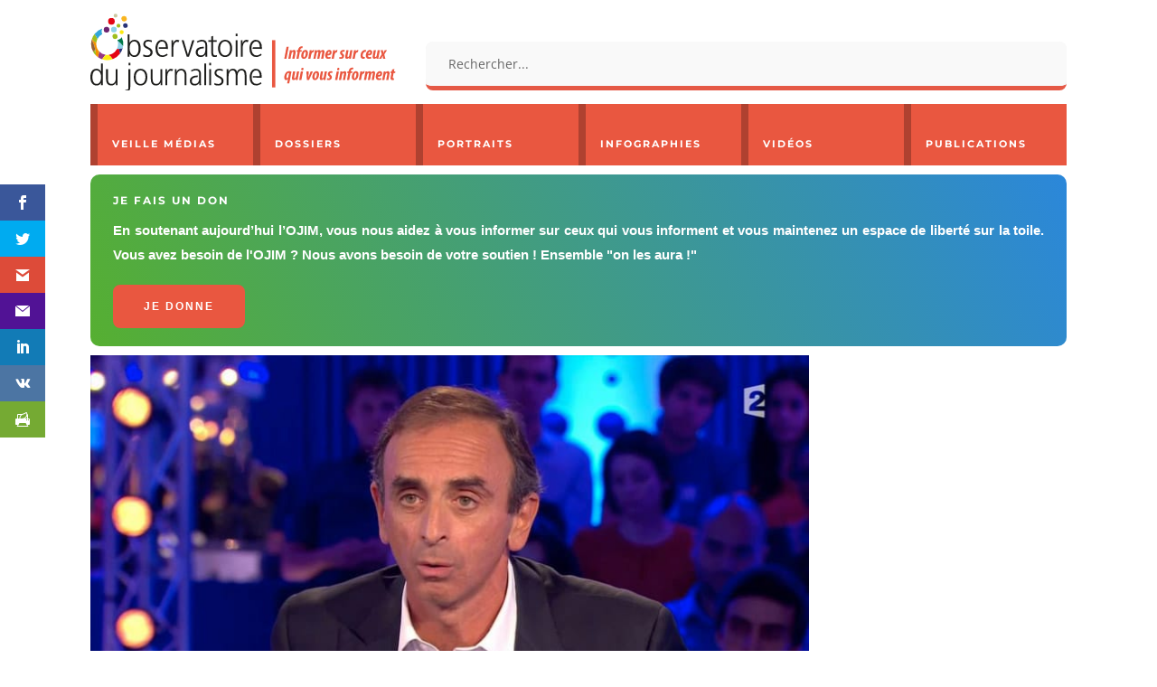

--- FILE ---
content_type: text/html; charset=UTF-8
request_url: https://www.ojim.fr/leffet-zemmour-profite-a-valeurs-actuelles/
body_size: 43347
content:
<!DOCTYPE html>
<html lang="fr-FR">
<head>
	<meta charset="UTF-8" />
<meta http-equiv="X-UA-Compatible" content="IE=edge">
	<link rel="pingback" href="https://www.ojim.fr/xmlrpc.php" />

	
	
	<style id="jetpack-boost-critical-css">@media all{ul{box-sizing:border-box}.screen-reader-text{border:0;clip:rect(1px,1px,1px,1px);-webkit-clip-path:inset(50%);clip-path:inset(50%);height:1px;margin:-1px;overflow:hidden;padding:0;position:absolute;width:1px;word-wrap:normal!important}html :where([style*=border-width]){border-style:solid}html :where(img[class*=wp-image-]){height:auto;max-width:100%}#cookie-notice{font-family:-apple-system,BlinkMacSystemFont,Arial,Roboto,"Helvetica Neue",sans-serif;font-weight:400;font-size:13px;text-align:center}#cookie-notice{position:fixed;min-width:100%;height:auto;z-index:100000;letter-spacing:0;line-height:20px;left:0}#cookie-notice,#cookie-notice *{-webkit-box-sizing:border-box;-moz-box-sizing:border-box;box-sizing:border-box}#cookie-notice .cookie-notice-container,#cookie-notice .cookie-revoke-container{display:block}#cookie-notice.cookie-notice-hidden .cookie-notice-container,#cookie-notice.cookie-revoke-hidden .cookie-revoke-container{display:none}.cn-position-bottom{bottom:0}.cookie-notice-container{padding:15px 30px;text-align:center;width:100%;z-index:2}.cookie-revoke-container{padding:15px 30px;width:100%;z-index:1}.cn-close-icon{position:absolute;right:15px;top:50%;margin-top:-10px;width:15px;height:15px;opacity:.5;padding:10px;outline:0}.cn-close-icon:after,.cn-close-icon:before{position:absolute;content:" ";height:15px;width:2px;top:3px;background-color:grey}.cn-close-icon:before{transform:rotate(45deg)}.cn-close-icon:after{transform:rotate(-45deg)}#cookie-notice .cn-revoke-cookie{margin:0}#cookie-notice .cn-button{margin:0 0 0 10px;display:inline-block}.cn-text-container{margin:0 0 6px}.cn-buttons-container,.cn-text-container{display:inline-block}@media all and (max-width:900px){#cookie-notice .cn-button{margin:0 5px 5px}}@media all and (max-width:480px){.cookie-notice-container,.cookie-revoke-container{padding:15px 25px}}.jeg_postblock,.jeg_postblock *{-webkit-box-sizing:border-box;box-sizing:border-box}.jeg_block_container:after,.jeg_block_pagination:after,.jeg_postblock:after{content:"";display:table;clear:both}.jeg_post_category{font-size:.75rem;font-weight:700;text-transform:uppercase;letter-spacing:.04em}.jeg_post_title a{color:var(--jeg-txt-h-color,#181d23)}.jeg_post_meta>div:not(:only-child):not(:last-child):after{content:"•";margin:0 .5rem}.jeg_post_meta{color:var(--jeg-txt-m-color,#96989b);font-size:.75rem;display:-webkit-box;display:-ms-flexbox;display:flex;-ms-flex-wrap:wrap;flex-wrap:wrap}.jeg_post_meta .jeg_meta_author a{color:var(--jeg-txt-h-color,#181d23);text-transform:uppercase}.jeg_thumb{position:relative;overflow:hidden}.thumbnail-container{display:block;position:relative;height:0;overflow:hidden;z-index:0;background:var(--jeg-border-color,#eaeaeb);background-position:50%;background-size:cover}.thumbnail-container>img{position:absolute;top:0;bottom:0;left:0;width:100%;min-height:100%;-o-object-fit:cover;object-fit:cover;color:var(--jeg-txt-alt-color,#fafcff);z-index:-1}.thumbnail-container:after{content:"";opacity:1;background:url(https://www.ojim.fr/wp-content/plugins/jblog-elements/assets/img/preloader.gif) var(--jeg-border-color,#eaeaeb);background-position:center;background-size:cover;position:absolute;height:100%;top:0;left:0;right:0;bottom:0;z-index:-2}.size-1000{padding-bottom:100%}.jeg_block_pagination{margin:30px 0}.jblog_postblock_20 .jeg_post{margin-bottom:40px}.jblog_postblock_20 .jeg_postblock_content{margin-top:-30px;position:relative;background:var(--jeg-bg-color,#fff);margin-left:2rem;padding-top:1rem;padding-left:1.5rem}.jblog_postblock_20 .thumbnail-container{height:auto;padding-bottom:unset}.jblog_postblock_20 .thumbnail-container img{position:relative}.jblog_postblock_20 .jeg_post_title{font-size:1.5rem;line-height:2rem;margin-top:.75rem;margin-bottom:.75rem}@media (max-width:768px){.jblog_postblock_20 .jeg_post{margin-bottom:2rem}.jblog_postblock_20 .jeg_post_title{font-size:1.25rem;line-height:1.2}}@media (min-width:768px) and (max-width:1023px){.jblog_postblock_20 .jeg_postblock_content{margin-top:-24px;margin-left:1.5rem;padding-top:.75rem;padding-left:1rem}.jblog_postblock_20 .jeg_post_title{font-size:1rem;line-height:1.35}.jblog_postblock_20 .jeg_post_meta{display:none}}.et_monarch .et_social_sidebar_networks,.et_monarch .et_social_sidebar_networks a,.et_monarch .et_social_sidebar_networks i,.et_monarch .et_social_sidebar_networks li,.et_monarch .et_social_sidebar_networks span,.et_monarch .et_social_sidebar_networks ul{font-family:"Open Sans",helvetica,arial,sans-serif;line-height:1em;text-transform:none;font-weight:400;margin:0;padding:0;border:0;outline:0;font-size:100%;vertical-align:baseline;background-image:none;-webkit-box-sizing:content-box;-moz-box-sizing:content-box;box-sizing:content-box;-webkit-transform:translate3d(0,0,0);transform:translate3d(0,0,0);-moz-transform:translate3d(0,0,0);-o-transform:translate3d(0,0,0);-webkit-font-smoothing:antialiased;-moz-osx-font-smoothing:grayscale}.et_monarch .et_social_sidebar_networks{font-family:"Open Sans",helvetica,arial,sans-serif;line-height:1em;font-weight:400;-webkit-font-smoothing:antialiased;-moz-osx-font-smoothing:grayscale}.et_monarch .et_social_icon{color:#fff}.et_monarch .et_social_sidebar_networks{text-shadow:none!important}@font-face{font-family:ETmonarch;font-weight:400;font-style:normal}.et_monarch .et_social_icon,.et_monarch .et_social_icon:after,.et_monarch .et_social_icon:before{font-family:ETmonarch;speak:none;font-style:normal;font-size:16px;line-height:16px;font-weight:400;font-variant:normal;text-transform:none;-webkit-font-smoothing:antialiased;-moz-osx-font-smoothing:grayscale;text-align:center;display:block}.et_monarch .et_social_icon_gmail:after,.et_monarch .et_social_icon_gmail:before{content:""}.et_monarch .et_social_icon_printfriendly:after,.et_monarch .et_social_icon_printfriendly:before{content:""}.et_monarch .et_social_icon_vkontakte:after,.et_monarch .et_social_icon_vkontakte:before{content:""}.et_monarch .et_social_icon_yahoomail:after,.et_monarch .et_social_icon_yahoomail:before{content:""}.et_monarch .et_social_icon_linkedin:after,.et_monarch .et_social_icon_linkedin:before{content:""}.et_monarch .et_social_icon_facebook:after,.et_monarch .et_social_icon_facebook:before{content:""}.et_monarch .et_social_icon_twitter:after,.et_monarch .et_social_icon_twitter:before{content:""}.et_monarch .et_social_facebook{background-color:#3a579a}.et_monarch .et_social_twitter{background-color:#00abf0}.et_monarch .et_social_linkedin{background-color:#127bb6}.et_monarch .et_social_yahoomail{background-color:#511295}.et_monarch .et_social_printfriendly{background-color:#75aa33}.et_monarch .et_social_gmail{background-color:#dd4b39}.et_monarch .et_social_vkontakte{background-color:#4c75a3}.et_monarch .et_social_icon{position:relative;z-index:100}.et_monarch .et_social_icon{display:block;overflow:hidden;-webkit-box-sizing:border-box;-moz-box-sizing:border-box;box-sizing:border-box}.et_monarch .et_social_icon:after{display:none}.et_monarch .et_social_sidebar_networks{left:0;position:fixed;top:30%;z-index:999999}.et_monarch .et_social_sidebar_networks ul{margin:0!important;list-style:none!important;padding:0!important}.et_monarch .et_social_sidebar_networks li{position:relative;width:40px;overflow:hidden;text-align:center;-webkit-box-sizing:border-box;-moz-box-sizing:border-box;box-sizing:border-box}.et_monarch .et_social_sidebar_networks a{display:block;padding:12px 0 12px;float:left;width:100%;height:100%;-webkit-box-sizing:border-box;-moz-box-sizing:border-box;box-sizing:border-box}.et_monarch .et_social_icon:after,.et_monarch .et_social_icon:before{position:relative;width:100%}.et_monarch .et_social_icon:after{display:none}.et_monarch .et_social_sidebar_flip li{border-left:0 solid rgba(0,0,0,.4);width:50px}.et_monarch span.et_social_hide_sidebar{background:rgba(0,0,0,.3);height:24px;width:24px;display:block;margin:8px 0 0 8px!important;border-radius:12px;opacity:0}.et_monarch .et_social_rectangle.et_social_sidebar_flip span.et_social_hide_sidebar{margin-left:13px!important}.et_monarch span.et_social_hide_sidebar:before{content:"";transform:rotate(-90deg);font-size:20px!important;line-height:24px!important;left:-1px}.et_monarch .et_social_sidebar_networks.et_social_visible_sidebar .et_social_icons_container{margin-left:0!important}.et_monarch .et_social_icons_container a{text-decoration:none!important}@media only screen and (max-width:1024px){.et_monarch .et_social_mobile_off{display:none!important}.et_monarch .et_social_sidebar_networks{display:none}}.et_monarch .et_social_slideright.et_social_animated{opacity:1}.et_pb_text_align_left{text-align:left}a,body,div,form,h2,h3,h4,h6,html,i,img,label,li,p,span,strong,ul{margin:0;padding:0;border:0;outline:0;font-size:100%;-ms-text-size-adjust:100%;-webkit-text-size-adjust:100%;vertical-align:baseline;background:0 0}body{line-height:1}ul{list-style:none}article,header,nav{display:block}body{font-family:Open Sans,Arial,sans-serif;font-size:14px;color:#666;background-color:#fff;line-height:1.7em;font-weight:500;-webkit-font-smoothing:antialiased;-moz-osx-font-smoothing:grayscale}body.et_cover_background{background-size:cover!important;background-position:top!important;background-repeat:no-repeat!important;background-attachment:fixed}a{color:#2ea3f2}a{text-decoration:none}p{padding-bottom:1em}p:not(.has-background):last-of-type{padding-bottom:0}strong{font-weight:700}i{font-style:italic}h2,h3,h4,h6{color:#333;padding-bottom:10px;line-height:1em;font-weight:500}h3 a{color:inherit}h2{font-size:26px}h3{font-size:22px}h4{font-size:18px}h6{font-size:14px}input{-webkit-appearance:none}input[type=text]{background-color:#fff;border:1px solid #bbb;padding:2px;color:#4e4e4e}input[type=text]{margin:0}button,input{font-family:inherit}img{max-width:100%;height:auto}#main-content{background-color:#fff}.et-l--header ul{list-style-type:disc;padding:0 0 23px 1em;line-height:26px}.single .post{padding-bottom:25px}@media (max-width:980px){#page-container{padding-top:80px}.et-tb-has-header #page-container{padding-top:0!important}}.et_pb_scroll_top.et-pb-icon{text-align:center;background:rgba(0,0,0,.4);text-decoration:none;position:fixed;z-index:99999;bottom:125px;right:0;-webkit-border-top-left-radius:5px;-webkit-border-bottom-left-radius:5px;-moz-border-radius-topleft:5px;-moz-border-radius-bottomleft:5px;border-top-left-radius:5px;border-bottom-left-radius:5px;display:none;font-size:30px;padding:5px;color:#fff}.et_pb_scroll_top:before{content:"2"}.mobile_menu_bar:after,.mobile_menu_bar:before{color:#2ea3f2}.et-menu,nav.et-menu-nav{float:left}.mobile_menu_bar:before{content:"a";font-size:32px;left:0;position:relative;top:0}*{-webkit-box-sizing:border-box;box-sizing:border-box}.et_pb_button:after,.mobile_menu_bar:before{font-family:ETmodules!important;speak:none;font-style:normal;font-weight:400;-webkit-font-feature-settings:normal;font-feature-settings:normal;font-variant:normal;text-transform:none;line-height:1;-webkit-font-smoothing:antialiased;-moz-osx-font-smoothing:grayscale;text-shadow:0 0;direction:ltr}.et-pb-icon{content:attr(data-icon)}.et-pb-icon{font-family:ETmodules;speak:none;font-weight:400;-webkit-font-feature-settings:normal;font-feature-settings:normal;font-variant:normal;text-transform:none;line-height:1;-webkit-font-smoothing:antialiased;font-size:96px;font-style:normal;display:inline-block;-webkit-box-sizing:border-box;box-sizing:border-box;direction:ltr}.et_pb_button{font-size:20px;font-weight:500;padding:.3em 1em;line-height:1.7em!important;background-color:transparent;background-size:cover;background-position:50%;background-repeat:no-repeat;border:2px solid;border-radius:3px}.et_pb_button{position:relative}.et_pb_button:after,.et_pb_button:before{font-size:32px;line-height:1em;content:"5";opacity:0;position:absolute;margin-left:-1em;text-transform:none;-webkit-font-feature-settings:"kern"off;font-feature-settings:"kern"off;font-variant:none;font-style:normal;font-weight:400;text-shadow:none}.et_pb_button:before{display:none}.et_pb_column_1_4 h2{font-size:23px}.et_pb_column_1_4 h3{font-size:20px}.et_pb_column_1_6 h6{font-size:15px}.et_pb_bg_layout_dark,.et_pb_bg_layout_dark h2,.et_pb_bg_layout_dark h6{color:#fff!important}.et_pb_module.et_pb_text_align_left{text-align:left}.clearfix:after{visibility:hidden;display:block;font-size:0;content:" ";clear:both;height:0}.et_builder_inner_content{position:relative;z-index:1}header .et_builder_inner_content{z-index:2}.et_pb_css_mix_blend_mode_passthrough{mix-blend-mode:unset!important}.et_pb_module,.et_pb_with_background{position:relative;background-size:cover;background-position:50%;background-repeat:no-repeat}.et_pb_background_pattern{bottom:0;left:0;position:absolute;right:0;top:0}.et_pb_background_pattern{background-position:0 0;background-repeat:repeat}.et_pb_with_border{position:relative;border:0 solid #333}.screen-reader-text{border:0;clip:rect(1px,1px,1px,1px);-webkit-clip-path:inset(50%);clip-path:inset(50%);height:1px;margin:-1px;overflow:hidden;padding:0;position:absolute!important;width:1px;word-wrap:normal!important}.et_multi_view_hidden{display:none!important}header.et-l.et-l--header:after{clear:both;display:block;content:""}@media (min-width:981px){.et_pb_section div.et_pb_row .et_pb_column .et_pb_module:last-child{margin-bottom:0}}@media (max-width:980px){.et_pb_column .et_pb_module{margin-bottom:30px}.et_pb_row .et_pb_column .et_pb_module:last-child{margin-bottom:0}}.et_pb_section{position:relative;background-color:#fff;background-position:50%;background-size:100%;background-size:cover}@media (min-width:981px){.et_pb_section{padding:4%0}}@media (max-width:980px){.et_pb_section{padding:50px 0}}.et_pb_row{width:80%;max-width:1080px;margin:auto;position:relative}.et_pb_row:after{content:"";display:block;clear:both;visibility:hidden;line-height:0;height:0;width:0}.et_pb_column{float:left;background-size:cover;background-position:50%;position:relative;z-index:2;min-height:1px}.et_pb_column--with-menu{z-index:3}.et_pb_row .et_pb_column.et-last-child,.et_pb_row .et_pb_column:last-child{margin-right:0!important}.et_pb_column,.et_pb_row{background-size:cover;background-position:50%;background-repeat:no-repeat}@media (min-width:981px){.et_pb_row{padding:2%0}.et_pb_row .et_pb_column.et-last-child,.et_pb_row .et_pb_column:last-child{margin-right:0!important}.et_pb_row.et_pb_equal_columns{display:-webkit-box;display:-ms-flexbox;display:flex}.et_pb_row.et_pb_equal_columns>.et_pb_column{-webkit-box-ordinal-group:2;-ms-flex-order:1;order:1}}@media (max-width:980px){.et_pb_row{max-width:1080px}.et_pb_row{padding:30px 0}.et_pb_column{width:100%;margin-bottom:30px}.et_pb_row .et_pb_column.et-last-child,.et_pb_row .et_pb_column:last-child{margin-bottom:0}}@media (max-width:479px){.et_pb_row .et_pb_column.et_pb_column_1_6{width:100%;margin:0 0 30px}.et_pb_row .et_pb_column.et_pb_column_1_6.et-last-child,.et_pb_row .et_pb_column.et_pb_column_1_6:last-child{margin-bottom:0}.et_pb_column{width:100%!important}}@font-face{font-family:ETmodules;font-display:block;font-weight:400;font-style:normal}.et_pb_newsletter_description{word-wrap:break-word}.et_pb_newsletter_result{display:none}.et_pb_newsletter_success{text-align:center}.et_pb_contact_form_label{display:none}.et-menu li{display:inline-block;font-size:14px;padding-right:22px}.et-menu>li:last-child{padding-right:0}.et-menu a{color:rgba(0,0,0,.6);text-decoration:none;display:block;position:relative}.et-menu li>a{padding-bottom:29px;word-wrap:break-word}.et_pb_menu__wrap .mobile_menu_bar{-webkit-transform:translateY(3%);transform:translateY(3%)}.et_pb_menu__wrap .mobile_menu_bar:before{top:0}.et_pb_menu__logo{overflow:hidden}.et_pb_menu__logo img{display:block}@media (max-width:980px){.et-menu{display:none}.et_mobile_nav_menu{display:block;margin-top:-1px}}@media (min-width:981px){.et_pb_gutters3 .et_pb_column{margin-right:5.5%}.et_pb_gutters3 .et_pb_column_4_4{width:100%}.et_pb_gutters3 .et_pb_column_4_4 .et_pb_module{margin-bottom:2.75%}.et_pb_gutters3 .et_pb_column_3_4{width:73.625%}.et_pb_gutters3 .et_pb_column_3_4 .et_pb_module{margin-bottom:3.735%}.et_pb_gutters3 .et_pb_column_2_3{width:64.833%}.et_pb_gutters3 .et_pb_column_2_3 .et_pb_module{margin-bottom:4.242%}.et_pb_gutters3 .et_pb_column_1_3{width:29.6667%}.et_pb_gutters3 .et_pb_column_1_3 .et_pb_module{margin-bottom:9.27%}.et_pb_gutters3 .et_pb_column_1_4 .et_pb_module{margin-bottom:13.174%}.et_pb_gutters3 .et_pb_column_1_6{width:12.0833%}.et_pb_gutters3 .et_pb_column_1_6 .et_pb_module{margin-bottom:22.759%}}@media (min-width:981px){.et_pb_gutters1 .et_pb_column,.et_pb_gutters1.et_pb_row .et_pb_column{margin-right:0}.et_pb_gutters1 .et_pb_column_1_6,.et_pb_gutters1.et_pb_row .et_pb_column_1_6{width:16.6667%}.et_pb_gutters1 .et_pb_column_1_6 .et_pb_module,.et_pb_gutters1.et_pb_row .et_pb_column_1_6 .et_pb_module{margin-bottom:0}}@media (max-width:980px){.et_pb_gutters1 .et_pb_column,.et_pb_gutters1 .et_pb_column .et_pb_module,.et_pb_gutters1.et_pb_row .et_pb_column,.et_pb_gutters1.et_pb_row .et_pb_column .et_pb_module{margin-bottom:0}}@media (max-width:767px){.et_pb_gutters1 .et_pb_column,.et_pb_gutters1 .et_pb_column .et_pb_module,.et_pb_gutters1.et_pb_row .et_pb_column,.et_pb_gutters1.et_pb_row .et_pb_column .et_pb_module{margin-bottom:0}}@media (max-width:479px){.et_pb_gutters1 .et_pb_column,.et_pb_gutters1.et_pb_row .et_pb_column{margin:0!important}.et_pb_gutters1 .et_pb_column .et_pb_module,.et_pb_gutters1.et_pb_row .et_pb_column .et_pb_module{margin-bottom:0}}@media (min-width:981px){.et_pb_gutters2 .et_pb_column,.et_pb_gutters2.et_pb_row .et_pb_column{margin-right:3%}.et_pb_gutters2 .et_pb_column_4_4,.et_pb_gutters2.et_pb_row .et_pb_column_4_4{width:100%}.et_pb_gutters2 .et_pb_column_4_4 .et_pb_module,.et_pb_gutters2.et_pb_row .et_pb_column_4_4 .et_pb_module{margin-bottom:1.5%}.et_pb_gutters2 .et_pb_column_2_3,.et_pb_gutters2.et_pb_row .et_pb_column_2_3{width:65.667%}.et_pb_gutters2 .et_pb_column_2_3 .et_pb_module,.et_pb_gutters2.et_pb_row .et_pb_column_2_3 .et_pb_module{margin-bottom:2.284%}.et_pb_gutters2 .et_pb_column_1_3,.et_pb_gutters2.et_pb_row .et_pb_column_1_3{width:31.3333%}.et_pb_gutters2 .et_pb_column_1_3 .et_pb_module,.et_pb_gutters2.et_pb_row .et_pb_column_1_3 .et_pb_module{margin-bottom:4.787%}.et_pb_gutters2 .et_pb_column_1_4 .et_pb_module,.et_pb_gutters2.et_pb_row .et_pb_column_1_4 .et_pb_module{margin-bottom:6.593%}}.nav li{position:relative;line-height:1em}.et_mobile_nav_menu{float:right;display:none}.mobile_menu_bar{position:relative;display:block;line-height:0}.mobile_menu_bar:before{content:"a";font-size:32px;position:relative;left:0;top:0}.et_pb_module .mobile_menu_bar:before{top:2px}.et_pb_with_border .et_pb_image_wrap{border:0 solid #333}.et_pb_button_module_wrapper>a{display:inline-block}@media (max-width:767px){.et_pb_button_module_wrapper.et_pb_button_alignment_phone_center{text-align:center}}.et_pb_promo{padding:40px 60px;text-align:center}.et_pb_promo_description{padding-bottom:20px;position:relative}@media (max-width:767px){.et_pb_promo{padding:40px}}@media (max-width:479px){.et_pb_promo{padding:40px}}.et_pb_with_border .et_pb_image_wrap{border:0 solid #333}.et_pb_image{margin-left:auto;margin-right:auto;line-height:0}.et_pb_image{display:block}.et_pb_image .et_pb_image_wrap{display:inline-block;position:relative;max-width:100%}.et_pb_image .et_pb_image_wrap img[src*=".svg"]{width:auto}.et_pb_image img{position:relative}.et_pb_menu .et-menu-nav,.et_pb_menu .et-menu-nav>ul{float:none}.et_pb_menu .et-menu-nav>ul{padding:0!important;line-height:1.7em}.et_pb_menu_inner_container{position:relative}.et_pb_menu .et_pb_menu__wrap{-webkit-box-flex:1;-ms-flex:1 1 auto;flex:1 1 auto;display:-webkit-box;display:-ms-flexbox;display:flex;-webkit-box-pack:start;-ms-flex-pack:start;justify-content:flex-start;-webkit-box-align:stretch;-ms-flex-align:stretch;align-items:stretch;-ms-flex-wrap:wrap;flex-wrap:wrap;opacity:1}.et_pb_menu .et_pb_menu__menu{-webkit-box-flex:0;-ms-flex:0 1 auto;flex:0 1 auto;-webkit-box-pack:start;-ms-flex-pack:start;justify-content:flex-start}.et_pb_menu .et_pb_menu__menu,.et_pb_menu .et_pb_menu__menu>nav,.et_pb_menu .et_pb_menu__menu>nav>ul{display:-webkit-box;display:-ms-flexbox;display:flex;-webkit-box-align:stretch;-ms-flex-align:stretch;align-items:stretch}.et_pb_menu .et_pb_menu__menu>nav>ul{-ms-flex-wrap:wrap;flex-wrap:wrap;-webkit-box-pack:start;-ms-flex-pack:start;justify-content:flex-start}.et_pb_menu .et_pb_menu__menu>nav>ul>li{position:relative;display:-webkit-box;display:-ms-flexbox;display:flex;-webkit-box-align:stretch;-ms-flex-align:stretch;align-items:stretch;margin:0}.et_pb_menu--with-logo .et_pb_menu__menu>nav>ul>li>a{display:-webkit-box;display:-ms-flexbox;display:flex;-webkit-box-align:center;-ms-flex-align:center;align-items:center;padding:31px 0;white-space:nowrap}.et_pb_menu--with-logo .et_pb_menu__menu>nav>ul>li>a:after{top:50%!important;-webkit-transform:translateY(-50%);transform:translateY(-50%)}.et_pb_menu .et-menu{margin-left:-11px;margin-right:-11px}.et_pb_menu .et-menu>li{padding-left:11px;padding-right:11px}.et_pb_menu--style-left_aligned .et_pb_menu_inner_container{display:-webkit-box;display:-ms-flexbox;display:flex;-webkit-box-align:stretch;-ms-flex-align:stretch;align-items:stretch}.et_pb_menu--style-left_aligned .et_pb_menu__logo-wrap{-webkit-box-flex:0;-ms-flex:0 1 auto;flex:0 1 auto;display:-webkit-box;display:-ms-flexbox;display:flex;-webkit-box-align:center;-ms-flex-align:center;align-items:center}.et_pb_menu--style-left_aligned .et_pb_menu__logo{margin-right:30px}@media (max-width:980px){.et_pb_menu--style-left_aligned .et_pb_menu_inner_container{-webkit-box-align:center;-ms-flex-align:center;align-items:center}.et_pb_menu--style-left_aligned .et_pb_menu__wrap{-webkit-box-pack:end;-ms-flex-pack:end;justify-content:flex-end}.et_pb_menu .et_pb_menu__menu{display:none}.et_pb_menu .et_mobile_nav_menu{float:none;margin:0 6px;display:-webkit-box;display:-ms-flexbox;display:flex;-webkit-box-align:center;-ms-flex-align:center;align-items:center}}.et_pb_search .screen-reader-text{display:none}.et_pb_search{border:1px solid #ddd;border-radius:3px;overflow:hidden}.et_pb_search input.et_pb_s,.et_pb_search input.et_pb_searchsubmit{padding:.715em;margin:0;font-size:14px;line-height:normal!important;border:none;color:#666}.et_pb_search input.et_pb_s::-webkit-input-placeholder{color:#666}.et_pb_search input.et_pb_s::-moz-placeholder{color:#666}.et_pb_search input.et_pb_s:-ms-input-placeholder{color:#666}.et_pb_search input.et_pb_s{-webkit-appearance:none;background:0 0;display:inline-block;padding-right:80px;-webkit-box-flex:1;-ms-flex:1;flex:1;min-width:0}.et_pb_search .et_pb_searchform{position:relative}.et_pb_search .et_pb_searchform>div{display:-webkit-box;display:-ms-flexbox;display:flex}.et_pb_search input.et_pb_searchsubmit{min-height:100%!important;background-color:#ddd}.et_pb_search.et_pb_hide_search_button input.et_pb_searchsubmit{display:none}.et_pb_search.et_pb_hide_search_button input.et_pb_s{padding-left:.7em;padding-right:.7em}.et_pb_newsletter.et_pb_subscribe .et_pb_newsletter_description{-ms-flex-item-align:start;align-self:start}.et_pb_newsletter.et_pb_subscribe .et_pb_newsletter_description{width:100%}.et_subscribe_loader{display:none;background:url(https://www.ojim.fr/wp-content/themes/Divi/includes/builder/styles/images/subscribe-loader.gif);width:16px;height:16px;position:absolute;left:50%;top:16px;margin-left:-8px}.et_pb_newsletter .et_pb_newsletter_description{position:relative}.et_pb_social_media_follow_network_name{display:none}.et_pb_text{word-wrap:break-word}.et_pb_text>:last-child{padding-bottom:0}.et_pb_text_inner{position:relative}a{color:#ed5539;text-decoration:none}a{color:#ed5539;text-decoration:none}}</style><style id="et-builder-googlefonts-cached-inline">/* Original: https://fonts.googleapis.com/css?family=Montserrat:100,200,300,regular,500,600,700,800,900,100italic,200italic,300italic,italic,500italic,600italic,700italic,800italic,900italic|Open+Sans:300,regular,500,600,700,800,300italic,italic,500italic,600italic,700italic,800italic&#038;subset=cyrillic,cyrillic-ext,latin,latin-ext,vietnamese,greek,greek-ext,hebrew&#038;display=swap *//* User Agent: Mozilla/5.0 (Unknown; Linux x86_64) AppleWebKit/538.1 (KHTML, like Gecko) Safari/538.1 Daum/4.1 */@font-face {font-family: 'Montserrat';font-style: italic;font-weight: 100;font-display: swap;src: url(https://fonts.gstatic.com/s/montserrat/v31/JTUFjIg1_i6t8kCHKm459Wx7xQYXK0vOoz6jq6R8aX8.ttf) format('truetype');}@font-face {font-family: 'Montserrat';font-style: italic;font-weight: 200;font-display: swap;src: url(https://fonts.gstatic.com/s/montserrat/v31/JTUFjIg1_i6t8kCHKm459Wx7xQYXK0vOoz6jqyR9aX8.ttf) format('truetype');}@font-face {font-family: 'Montserrat';font-style: italic;font-weight: 300;font-display: swap;src: url(https://fonts.gstatic.com/s/montserrat/v31/JTUFjIg1_i6t8kCHKm459Wx7xQYXK0vOoz6jq_p9aX8.ttf) format('truetype');}@font-face {font-family: 'Montserrat';font-style: italic;font-weight: 400;font-display: swap;src: url(https://fonts.gstatic.com/s/montserrat/v31/JTUFjIg1_i6t8kCHKm459Wx7xQYXK0vOoz6jq6R9aX8.ttf) format('truetype');}@font-face {font-family: 'Montserrat';font-style: italic;font-weight: 500;font-display: swap;src: url(https://fonts.gstatic.com/s/montserrat/v31/JTUFjIg1_i6t8kCHKm459Wx7xQYXK0vOoz6jq5Z9aX8.ttf) format('truetype');}@font-face {font-family: 'Montserrat';font-style: italic;font-weight: 600;font-display: swap;src: url(https://fonts.gstatic.com/s/montserrat/v31/JTUFjIg1_i6t8kCHKm459Wx7xQYXK0vOoz6jq3p6aX8.ttf) format('truetype');}@font-face {font-family: 'Montserrat';font-style: italic;font-weight: 700;font-display: swap;src: url(https://fonts.gstatic.com/s/montserrat/v31/JTUFjIg1_i6t8kCHKm459Wx7xQYXK0vOoz6jq0N6aX8.ttf) format('truetype');}@font-face {font-family: 'Montserrat';font-style: italic;font-weight: 800;font-display: swap;src: url(https://fonts.gstatic.com/s/montserrat/v31/JTUFjIg1_i6t8kCHKm459Wx7xQYXK0vOoz6jqyR6aX8.ttf) format('truetype');}@font-face {font-family: 'Montserrat';font-style: italic;font-weight: 900;font-display: swap;src: url(https://fonts.gstatic.com/s/montserrat/v31/JTUFjIg1_i6t8kCHKm459Wx7xQYXK0vOoz6jqw16aX8.ttf) format('truetype');}@font-face {font-family: 'Montserrat';font-style: normal;font-weight: 100;font-display: swap;src: url(https://fonts.gstatic.com/s/montserrat/v31/JTUHjIg1_i6t8kCHKm4532VJOt5-QNFgpCtr6Uw-.ttf) format('truetype');}@font-face {font-family: 'Montserrat';font-style: normal;font-weight: 200;font-display: swap;src: url(https://fonts.gstatic.com/s/montserrat/v31/JTUHjIg1_i6t8kCHKm4532VJOt5-QNFgpCvr6Ew-.ttf) format('truetype');}@font-face {font-family: 'Montserrat';font-style: normal;font-weight: 300;font-display: swap;src: url(https://fonts.gstatic.com/s/montserrat/v31/JTUHjIg1_i6t8kCHKm4532VJOt5-QNFgpCs16Ew-.ttf) format('truetype');}@font-face {font-family: 'Montserrat';font-style: normal;font-weight: 400;font-display: swap;src: url(https://fonts.gstatic.com/s/montserrat/v31/JTUHjIg1_i6t8kCHKm4532VJOt5-QNFgpCtr6Ew-.ttf) format('truetype');}@font-face {font-family: 'Montserrat';font-style: normal;font-weight: 500;font-display: swap;src: url(https://fonts.gstatic.com/s/montserrat/v31/JTUHjIg1_i6t8kCHKm4532VJOt5-QNFgpCtZ6Ew-.ttf) format('truetype');}@font-face {font-family: 'Montserrat';font-style: normal;font-weight: 600;font-display: swap;src: url(https://fonts.gstatic.com/s/montserrat/v31/JTUHjIg1_i6t8kCHKm4532VJOt5-QNFgpCu170w-.ttf) format('truetype');}@font-face {font-family: 'Montserrat';font-style: normal;font-weight: 700;font-display: swap;src: url(https://fonts.gstatic.com/s/montserrat/v31/JTUHjIg1_i6t8kCHKm4532VJOt5-QNFgpCuM70w-.ttf) format('truetype');}@font-face {font-family: 'Montserrat';font-style: normal;font-weight: 800;font-display: swap;src: url(https://fonts.gstatic.com/s/montserrat/v31/JTUHjIg1_i6t8kCHKm4532VJOt5-QNFgpCvr70w-.ttf) format('truetype');}@font-face {font-family: 'Montserrat';font-style: normal;font-weight: 900;font-display: swap;src: url(https://fonts.gstatic.com/s/montserrat/v31/JTUHjIg1_i6t8kCHKm4532VJOt5-QNFgpCvC70w-.ttf) format('truetype');}@font-face {font-family: 'Open Sans';font-style: italic;font-weight: 300;font-stretch: normal;font-display: swap;src: url(https://fonts.gstatic.com/s/opensans/v44/memQYaGs126MiZpBA-UFUIcVXSCEkx2cmqvXlWq8tWZ0Pw86hd0Rk5hkaVc.ttf) format('truetype');}@font-face {font-family: 'Open Sans';font-style: italic;font-weight: 400;font-stretch: normal;font-display: swap;src: url(https://fonts.gstatic.com/s/opensans/v44/memQYaGs126MiZpBA-UFUIcVXSCEkx2cmqvXlWq8tWZ0Pw86hd0Rk8ZkaVc.ttf) format('truetype');}@font-face {font-family: 'Open Sans';font-style: italic;font-weight: 500;font-stretch: normal;font-display: swap;src: url(https://fonts.gstatic.com/s/opensans/v44/memQYaGs126MiZpBA-UFUIcVXSCEkx2cmqvXlWq8tWZ0Pw86hd0Rk_RkaVc.ttf) format('truetype');}@font-face {font-family: 'Open Sans';font-style: italic;font-weight: 600;font-stretch: normal;font-display: swap;src: url(https://fonts.gstatic.com/s/opensans/v44/memQYaGs126MiZpBA-UFUIcVXSCEkx2cmqvXlWq8tWZ0Pw86hd0RkxhjaVc.ttf) format('truetype');}@font-face {font-family: 'Open Sans';font-style: italic;font-weight: 700;font-stretch: normal;font-display: swap;src: url(https://fonts.gstatic.com/s/opensans/v44/memQYaGs126MiZpBA-UFUIcVXSCEkx2cmqvXlWq8tWZ0Pw86hd0RkyFjaVc.ttf) format('truetype');}@font-face {font-family: 'Open Sans';font-style: italic;font-weight: 800;font-stretch: normal;font-display: swap;src: url(https://fonts.gstatic.com/s/opensans/v44/memQYaGs126MiZpBA-UFUIcVXSCEkx2cmqvXlWq8tWZ0Pw86hd0Rk0ZjaVc.ttf) format('truetype');}@font-face {font-family: 'Open Sans';font-style: normal;font-weight: 300;font-stretch: normal;font-display: swap;src: url(https://fonts.gstatic.com/s/opensans/v44/memSYaGs126MiZpBA-UvWbX2vVnXBbObj2OVZyOOSr4dVJWUgsiH0C4n.ttf) format('truetype');}@font-face {font-family: 'Open Sans';font-style: normal;font-weight: 400;font-stretch: normal;font-display: swap;src: url(https://fonts.gstatic.com/s/opensans/v44/memSYaGs126MiZpBA-UvWbX2vVnXBbObj2OVZyOOSr4dVJWUgsjZ0C4n.ttf) format('truetype');}@font-face {font-family: 'Open Sans';font-style: normal;font-weight: 500;font-stretch: normal;font-display: swap;src: url(https://fonts.gstatic.com/s/opensans/v44/memSYaGs126MiZpBA-UvWbX2vVnXBbObj2OVZyOOSr4dVJWUgsjr0C4n.ttf) format('truetype');}@font-face {font-family: 'Open Sans';font-style: normal;font-weight: 600;font-stretch: normal;font-display: swap;src: url(https://fonts.gstatic.com/s/opensans/v44/memSYaGs126MiZpBA-UvWbX2vVnXBbObj2OVZyOOSr4dVJWUgsgH1y4n.ttf) format('truetype');}@font-face {font-family: 'Open Sans';font-style: normal;font-weight: 700;font-stretch: normal;font-display: swap;src: url(https://fonts.gstatic.com/s/opensans/v44/memSYaGs126MiZpBA-UvWbX2vVnXBbObj2OVZyOOSr4dVJWUgsg-1y4n.ttf) format('truetype');}@font-face {font-family: 'Open Sans';font-style: normal;font-weight: 800;font-stretch: normal;font-display: swap;src: url(https://fonts.gstatic.com/s/opensans/v44/memSYaGs126MiZpBA-UvWbX2vVnXBbObj2OVZyOOSr4dVJWUgshZ1y4n.ttf) format('truetype');}/* User Agent: Mozilla/5.0 (Windows NT 6.1; WOW64; rv:27.0) Gecko/20100101 Firefox/27.0 */@font-face {font-family: 'Montserrat';font-style: italic;font-weight: 100;font-display: swap;src: url(https://fonts.gstatic.com/l/font?kit=JTUFjIg1_i6t8kCHKm459Wx7xQYXK0vOoz6jq6R8aXw&skey=2d3c1187d5eede0f&v=v31) format('woff');}@font-face {font-family: 'Montserrat';font-style: italic;font-weight: 200;font-display: swap;src: url(https://fonts.gstatic.com/l/font?kit=JTUFjIg1_i6t8kCHKm459Wx7xQYXK0vOoz6jqyR9aXw&skey=2d3c1187d5eede0f&v=v31) format('woff');}@font-face {font-family: 'Montserrat';font-style: italic;font-weight: 300;font-display: swap;src: url(https://fonts.gstatic.com/l/font?kit=JTUFjIg1_i6t8kCHKm459Wx7xQYXK0vOoz6jq_p9aXw&skey=2d3c1187d5eede0f&v=v31) format('woff');}@font-face {font-family: 'Montserrat';font-style: italic;font-weight: 400;font-display: swap;src: url(https://fonts.gstatic.com/l/font?kit=JTUFjIg1_i6t8kCHKm459Wx7xQYXK0vOoz6jq6R9aXw&skey=2d3c1187d5eede0f&v=v31) format('woff');}@font-face {font-family: 'Montserrat';font-style: italic;font-weight: 500;font-display: swap;src: url(https://fonts.gstatic.com/l/font?kit=JTUFjIg1_i6t8kCHKm459Wx7xQYXK0vOoz6jq5Z9aXw&skey=2d3c1187d5eede0f&v=v31) format('woff');}@font-face {font-family: 'Montserrat';font-style: italic;font-weight: 600;font-display: swap;src: url(https://fonts.gstatic.com/l/font?kit=JTUFjIg1_i6t8kCHKm459Wx7xQYXK0vOoz6jq3p6aXw&skey=2d3c1187d5eede0f&v=v31) format('woff');}@font-face {font-family: 'Montserrat';font-style: italic;font-weight: 700;font-display: swap;src: url(https://fonts.gstatic.com/l/font?kit=JTUFjIg1_i6t8kCHKm459Wx7xQYXK0vOoz6jq0N6aXw&skey=2d3c1187d5eede0f&v=v31) format('woff');}@font-face {font-family: 'Montserrat';font-style: italic;font-weight: 800;font-display: swap;src: url(https://fonts.gstatic.com/l/font?kit=JTUFjIg1_i6t8kCHKm459Wx7xQYXK0vOoz6jqyR6aXw&skey=2d3c1187d5eede0f&v=v31) format('woff');}@font-face {font-family: 'Montserrat';font-style: italic;font-weight: 900;font-display: swap;src: url(https://fonts.gstatic.com/l/font?kit=JTUFjIg1_i6t8kCHKm459Wx7xQYXK0vOoz6jqw16aXw&skey=2d3c1187d5eede0f&v=v31) format('woff');}@font-face {font-family: 'Montserrat';font-style: normal;font-weight: 100;font-display: swap;src: url(https://fonts.gstatic.com/l/font?kit=JTUHjIg1_i6t8kCHKm4532VJOt5-QNFgpCtr6Uw9&skey=7bc19f711c0de8f&v=v31) format('woff');}@font-face {font-family: 'Montserrat';font-style: normal;font-weight: 200;font-display: swap;src: url(https://fonts.gstatic.com/l/font?kit=JTUHjIg1_i6t8kCHKm4532VJOt5-QNFgpCvr6Ew9&skey=7bc19f711c0de8f&v=v31) format('woff');}@font-face {font-family: 'Montserrat';font-style: normal;font-weight: 300;font-display: swap;src: url(https://fonts.gstatic.com/l/font?kit=JTUHjIg1_i6t8kCHKm4532VJOt5-QNFgpCs16Ew9&skey=7bc19f711c0de8f&v=v31) format('woff');}@font-face {font-family: 'Montserrat';font-style: normal;font-weight: 400;font-display: swap;src: url(https://fonts.gstatic.com/l/font?kit=JTUHjIg1_i6t8kCHKm4532VJOt5-QNFgpCtr6Ew9&skey=7bc19f711c0de8f&v=v31) format('woff');}@font-face {font-family: 'Montserrat';font-style: normal;font-weight: 500;font-display: swap;src: url(https://fonts.gstatic.com/l/font?kit=JTUHjIg1_i6t8kCHKm4532VJOt5-QNFgpCtZ6Ew9&skey=7bc19f711c0de8f&v=v31) format('woff');}@font-face {font-family: 'Montserrat';font-style: normal;font-weight: 600;font-display: swap;src: url(https://fonts.gstatic.com/l/font?kit=JTUHjIg1_i6t8kCHKm4532VJOt5-QNFgpCu170w9&skey=7bc19f711c0de8f&v=v31) format('woff');}@font-face {font-family: 'Montserrat';font-style: normal;font-weight: 700;font-display: swap;src: url(https://fonts.gstatic.com/l/font?kit=JTUHjIg1_i6t8kCHKm4532VJOt5-QNFgpCuM70w9&skey=7bc19f711c0de8f&v=v31) format('woff');}@font-face {font-family: 'Montserrat';font-style: normal;font-weight: 800;font-display: swap;src: url(https://fonts.gstatic.com/l/font?kit=JTUHjIg1_i6t8kCHKm4532VJOt5-QNFgpCvr70w9&skey=7bc19f711c0de8f&v=v31) format('woff');}@font-face {font-family: 'Montserrat';font-style: normal;font-weight: 900;font-display: swap;src: url(https://fonts.gstatic.com/l/font?kit=JTUHjIg1_i6t8kCHKm4532VJOt5-QNFgpCvC70w9&skey=7bc19f711c0de8f&v=v31) format('woff');}@font-face {font-family: 'Open Sans';font-style: italic;font-weight: 300;font-stretch: normal;font-display: swap;src: url(https://fonts.gstatic.com/l/font?kit=memQYaGs126MiZpBA-UFUIcVXSCEkx2cmqvXlWq8tWZ0Pw86hd0Rk5hkaVQ&skey=743457fe2cc29280&v=v44) format('woff');}@font-face {font-family: 'Open Sans';font-style: italic;font-weight: 400;font-stretch: normal;font-display: swap;src: url(https://fonts.gstatic.com/l/font?kit=memQYaGs126MiZpBA-UFUIcVXSCEkx2cmqvXlWq8tWZ0Pw86hd0Rk8ZkaVQ&skey=743457fe2cc29280&v=v44) format('woff');}@font-face {font-family: 'Open Sans';font-style: italic;font-weight: 500;font-stretch: normal;font-display: swap;src: url(https://fonts.gstatic.com/l/font?kit=memQYaGs126MiZpBA-UFUIcVXSCEkx2cmqvXlWq8tWZ0Pw86hd0Rk_RkaVQ&skey=743457fe2cc29280&v=v44) format('woff');}@font-face {font-family: 'Open Sans';font-style: italic;font-weight: 600;font-stretch: normal;font-display: swap;src: url(https://fonts.gstatic.com/l/font?kit=memQYaGs126MiZpBA-UFUIcVXSCEkx2cmqvXlWq8tWZ0Pw86hd0RkxhjaVQ&skey=743457fe2cc29280&v=v44) format('woff');}@font-face {font-family: 'Open Sans';font-style: italic;font-weight: 700;font-stretch: normal;font-display: swap;src: url(https://fonts.gstatic.com/l/font?kit=memQYaGs126MiZpBA-UFUIcVXSCEkx2cmqvXlWq8tWZ0Pw86hd0RkyFjaVQ&skey=743457fe2cc29280&v=v44) format('woff');}@font-face {font-family: 'Open Sans';font-style: italic;font-weight: 800;font-stretch: normal;font-display: swap;src: url(https://fonts.gstatic.com/l/font?kit=memQYaGs126MiZpBA-UFUIcVXSCEkx2cmqvXlWq8tWZ0Pw86hd0Rk0ZjaVQ&skey=743457fe2cc29280&v=v44) format('woff');}@font-face {font-family: 'Open Sans';font-style: normal;font-weight: 300;font-stretch: normal;font-display: swap;src: url(https://fonts.gstatic.com/l/font?kit=memSYaGs126MiZpBA-UvWbX2vVnXBbObj2OVZyOOSr4dVJWUgsiH0C4k&skey=62c1cbfccc78b4b2&v=v44) format('woff');}@font-face {font-family: 'Open Sans';font-style: normal;font-weight: 400;font-stretch: normal;font-display: swap;src: url(https://fonts.gstatic.com/l/font?kit=memSYaGs126MiZpBA-UvWbX2vVnXBbObj2OVZyOOSr4dVJWUgsjZ0C4k&skey=62c1cbfccc78b4b2&v=v44) format('woff');}@font-face {font-family: 'Open Sans';font-style: normal;font-weight: 500;font-stretch: normal;font-display: swap;src: url(https://fonts.gstatic.com/l/font?kit=memSYaGs126MiZpBA-UvWbX2vVnXBbObj2OVZyOOSr4dVJWUgsjr0C4k&skey=62c1cbfccc78b4b2&v=v44) format('woff');}@font-face {font-family: 'Open Sans';font-style: normal;font-weight: 600;font-stretch: normal;font-display: swap;src: url(https://fonts.gstatic.com/l/font?kit=memSYaGs126MiZpBA-UvWbX2vVnXBbObj2OVZyOOSr4dVJWUgsgH1y4k&skey=62c1cbfccc78b4b2&v=v44) format('woff');}@font-face {font-family: 'Open Sans';font-style: normal;font-weight: 700;font-stretch: normal;font-display: swap;src: url(https://fonts.gstatic.com/l/font?kit=memSYaGs126MiZpBA-UvWbX2vVnXBbObj2OVZyOOSr4dVJWUgsg-1y4k&skey=62c1cbfccc78b4b2&v=v44) format('woff');}@font-face {font-family: 'Open Sans';font-style: normal;font-weight: 800;font-stretch: normal;font-display: swap;src: url(https://fonts.gstatic.com/l/font?kit=memSYaGs126MiZpBA-UvWbX2vVnXBbObj2OVZyOOSr4dVJWUgshZ1y4k&skey=62c1cbfccc78b4b2&v=v44) format('woff');}/* User Agent: Mozilla/5.0 (Windows NT 6.3; rv:39.0) Gecko/20100101 Firefox/39.0 */@font-face {font-family: 'Montserrat';font-style: italic;font-weight: 100;font-display: swap;src: url(https://fonts.gstatic.com/s/montserrat/v31/JTUFjIg1_i6t8kCHKm459Wx7xQYXK0vOoz6jq6R8aXo.woff2) format('woff2');}@font-face {font-family: 'Montserrat';font-style: italic;font-weight: 200;font-display: swap;src: url(https://fonts.gstatic.com/s/montserrat/v31/JTUFjIg1_i6t8kCHKm459Wx7xQYXK0vOoz6jqyR9aXo.woff2) format('woff2');}@font-face {font-family: 'Montserrat';font-style: italic;font-weight: 300;font-display: swap;src: url(https://fonts.gstatic.com/s/montserrat/v31/JTUFjIg1_i6t8kCHKm459Wx7xQYXK0vOoz6jq_p9aXo.woff2) format('woff2');}@font-face {font-family: 'Montserrat';font-style: italic;font-weight: 400;font-display: swap;src: url(https://fonts.gstatic.com/s/montserrat/v31/JTUFjIg1_i6t8kCHKm459Wx7xQYXK0vOoz6jq6R9aXo.woff2) format('woff2');}@font-face {font-family: 'Montserrat';font-style: italic;font-weight: 500;font-display: swap;src: url(https://fonts.gstatic.com/s/montserrat/v31/JTUFjIg1_i6t8kCHKm459Wx7xQYXK0vOoz6jq5Z9aXo.woff2) format('woff2');}@font-face {font-family: 'Montserrat';font-style: italic;font-weight: 600;font-display: swap;src: url(https://fonts.gstatic.com/s/montserrat/v31/JTUFjIg1_i6t8kCHKm459Wx7xQYXK0vOoz6jq3p6aXo.woff2) format('woff2');}@font-face {font-family: 'Montserrat';font-style: italic;font-weight: 700;font-display: swap;src: url(https://fonts.gstatic.com/s/montserrat/v31/JTUFjIg1_i6t8kCHKm459Wx7xQYXK0vOoz6jq0N6aXo.woff2) format('woff2');}@font-face {font-family: 'Montserrat';font-style: italic;font-weight: 800;font-display: swap;src: url(https://fonts.gstatic.com/s/montserrat/v31/JTUFjIg1_i6t8kCHKm459Wx7xQYXK0vOoz6jqyR6aXo.woff2) format('woff2');}@font-face {font-family: 'Montserrat';font-style: italic;font-weight: 900;font-display: swap;src: url(https://fonts.gstatic.com/s/montserrat/v31/JTUFjIg1_i6t8kCHKm459Wx7xQYXK0vOoz6jqw16aXo.woff2) format('woff2');}@font-face {font-family: 'Montserrat';font-style: normal;font-weight: 100;font-display: swap;src: url(https://fonts.gstatic.com/s/montserrat/v31/JTUHjIg1_i6t8kCHKm4532VJOt5-QNFgpCtr6Uw7.woff2) format('woff2');}@font-face {font-family: 'Montserrat';font-style: normal;font-weight: 200;font-display: swap;src: url(https://fonts.gstatic.com/s/montserrat/v31/JTUHjIg1_i6t8kCHKm4532VJOt5-QNFgpCvr6Ew7.woff2) format('woff2');}@font-face {font-family: 'Montserrat';font-style: normal;font-weight: 300;font-display: swap;src: url(https://fonts.gstatic.com/s/montserrat/v31/JTUHjIg1_i6t8kCHKm4532VJOt5-QNFgpCs16Ew7.woff2) format('woff2');}@font-face {font-family: 'Montserrat';font-style: normal;font-weight: 400;font-display: swap;src: url(https://fonts.gstatic.com/s/montserrat/v31/JTUHjIg1_i6t8kCHKm4532VJOt5-QNFgpCtr6Ew7.woff2) format('woff2');}@font-face {font-family: 'Montserrat';font-style: normal;font-weight: 500;font-display: swap;src: url(https://fonts.gstatic.com/s/montserrat/v31/JTUHjIg1_i6t8kCHKm4532VJOt5-QNFgpCtZ6Ew7.woff2) format('woff2');}@font-face {font-family: 'Montserrat';font-style: normal;font-weight: 600;font-display: swap;src: url(https://fonts.gstatic.com/s/montserrat/v31/JTUHjIg1_i6t8kCHKm4532VJOt5-QNFgpCu170w7.woff2) format('woff2');}@font-face {font-family: 'Montserrat';font-style: normal;font-weight: 700;font-display: swap;src: url(https://fonts.gstatic.com/s/montserrat/v31/JTUHjIg1_i6t8kCHKm4532VJOt5-QNFgpCuM70w7.woff2) format('woff2');}@font-face {font-family: 'Montserrat';font-style: normal;font-weight: 800;font-display: swap;src: url(https://fonts.gstatic.com/s/montserrat/v31/JTUHjIg1_i6t8kCHKm4532VJOt5-QNFgpCvr70w7.woff2) format('woff2');}@font-face {font-family: 'Montserrat';font-style: normal;font-weight: 900;font-display: swap;src: url(https://fonts.gstatic.com/s/montserrat/v31/JTUHjIg1_i6t8kCHKm4532VJOt5-QNFgpCvC70w7.woff2) format('woff2');}@font-face {font-family: 'Open Sans';font-style: italic;font-weight: 300;font-stretch: normal;font-display: swap;src: url(https://fonts.gstatic.com/s/opensans/v44/memQYaGs126MiZpBA-UFUIcVXSCEkx2cmqvXlWq8tWZ0Pw86hd0Rk5hkaVI.woff2) format('woff2');}@font-face {font-family: 'Open Sans';font-style: italic;font-weight: 400;font-stretch: normal;font-display: swap;src: url(https://fonts.gstatic.com/s/opensans/v44/memQYaGs126MiZpBA-UFUIcVXSCEkx2cmqvXlWq8tWZ0Pw86hd0Rk8ZkaVI.woff2) format('woff2');}@font-face {font-family: 'Open Sans';font-style: italic;font-weight: 500;font-stretch: normal;font-display: swap;src: url(https://fonts.gstatic.com/s/opensans/v44/memQYaGs126MiZpBA-UFUIcVXSCEkx2cmqvXlWq8tWZ0Pw86hd0Rk_RkaVI.woff2) format('woff2');}@font-face {font-family: 'Open Sans';font-style: italic;font-weight: 600;font-stretch: normal;font-display: swap;src: url(https://fonts.gstatic.com/s/opensans/v44/memQYaGs126MiZpBA-UFUIcVXSCEkx2cmqvXlWq8tWZ0Pw86hd0RkxhjaVI.woff2) format('woff2');}@font-face {font-family: 'Open Sans';font-style: italic;font-weight: 700;font-stretch: normal;font-display: swap;src: url(https://fonts.gstatic.com/s/opensans/v44/memQYaGs126MiZpBA-UFUIcVXSCEkx2cmqvXlWq8tWZ0Pw86hd0RkyFjaVI.woff2) format('woff2');}@font-face {font-family: 'Open Sans';font-style: italic;font-weight: 800;font-stretch: normal;font-display: swap;src: url(https://fonts.gstatic.com/s/opensans/v44/memQYaGs126MiZpBA-UFUIcVXSCEkx2cmqvXlWq8tWZ0Pw86hd0Rk0ZjaVI.woff2) format('woff2');}@font-face {font-family: 'Open Sans';font-style: normal;font-weight: 300;font-stretch: normal;font-display: swap;src: url(https://fonts.gstatic.com/s/opensans/v44/memSYaGs126MiZpBA-UvWbX2vVnXBbObj2OVZyOOSr4dVJWUgsiH0C4i.woff2) format('woff2');}@font-face {font-family: 'Open Sans';font-style: normal;font-weight: 400;font-stretch: normal;font-display: swap;src: url(https://fonts.gstatic.com/s/opensans/v44/memSYaGs126MiZpBA-UvWbX2vVnXBbObj2OVZyOOSr4dVJWUgsjZ0C4i.woff2) format('woff2');}@font-face {font-family: 'Open Sans';font-style: normal;font-weight: 500;font-stretch: normal;font-display: swap;src: url(https://fonts.gstatic.com/s/opensans/v44/memSYaGs126MiZpBA-UvWbX2vVnXBbObj2OVZyOOSr4dVJWUgsjr0C4i.woff2) format('woff2');}@font-face {font-family: 'Open Sans';font-style: normal;font-weight: 600;font-stretch: normal;font-display: swap;src: url(https://fonts.gstatic.com/s/opensans/v44/memSYaGs126MiZpBA-UvWbX2vVnXBbObj2OVZyOOSr4dVJWUgsgH1y4i.woff2) format('woff2');}@font-face {font-family: 'Open Sans';font-style: normal;font-weight: 700;font-stretch: normal;font-display: swap;src: url(https://fonts.gstatic.com/s/opensans/v44/memSYaGs126MiZpBA-UvWbX2vVnXBbObj2OVZyOOSr4dVJWUgsg-1y4i.woff2) format('woff2');}@font-face {font-family: 'Open Sans';font-style: normal;font-weight: 800;font-stretch: normal;font-display: swap;src: url(https://fonts.gstatic.com/s/opensans/v44/memSYaGs126MiZpBA-UvWbX2vVnXBbObj2OVZyOOSr4dVJWUgshZ1y4i.woff2) format('woff2');}</style><meta name='robots' content='index, follow, max-image-preview:large, max-snippet:-1, max-video-preview:-1' />

	<!-- This site is optimized with the Yoast SEO plugin v26.8 - https://yoast.com/product/yoast-seo-wordpress/ -->
	<title>L’effet Zemmour profite à Valeurs actuelles | Ojim.fr</title>
	<meta name="description" content="Les magazines généralistes souffrent toujours en été, les lecteurs ont la tête ailleurs. Sauf ceux de Valeurs actuelles qui ont plébiscité le numéro d’été largement consacré à Éric Zemmour qui attire autant les lecteurs que les téléspectateurs. En attendant les électeurs ?" />
	<link rel="canonical" href="https://www.ojim.fr/leffet-zemmour-profite-a-valeurs-actuelles/" />
	<meta property="og:locale" content="fr_FR" />
	<meta property="og:type" content="article" />
	<meta property="og:title" content="L’effet Zemmour profite à Valeurs actuelles | Ojim.fr" />
	<meta property="og:description" content="Les magazines généralistes souffrent toujours en été, les lecteurs ont la tête ailleurs. Sauf ceux de Valeurs actuelles qui ont plébiscité le numéro d’été largement consacré à Éric Zemmour qui attire autant les lecteurs que les téléspectateurs. En attendant les électeurs ?" />
	<meta property="og:url" content="https://www.ojim.fr/leffet-zemmour-profite-a-valeurs-actuelles/" />
	<meta property="og:site_name" content="Ojim.fr" />
	<meta property="article:publisher" content="http://www.facebook.com/ojim.fr" />
	<meta property="article:published_time" content="2021-09-05T05:00:50+00:00" />
	<meta property="article:modified_time" content="2021-09-05T07:18:17+00:00" />
	<meta property="og:image" content="https://www.ojim.fr/wp-content/uploads/2016/10/zemmour-ruquier-oct-2014-1-1.jpg" />
	<meta property="og:image:width" content="800" />
	<meta property="og:image:height" content="450" />
	<meta property="og:image:type" content="image/jpeg" />
	<meta name="author" content="Observatoire du journalisme" />
	<meta name="twitter:card" content="summary_large_image" />
	<meta name="twitter:creator" content="@ojim_france" />
	<meta name="twitter:site" content="@ojim_france" />
	<meta name="twitter:label1" content="Écrit par" />
	<meta name="twitter:data1" content="Observatoire du journalisme" />
	<meta name="twitter:label2" content="Durée de lecture estimée" />
	<meta name="twitter:data2" content="1 minute" />
	<script data-jetpack-boost="ignore" type="application/ld+json" class="yoast-schema-graph">{"@context":"https://schema.org","@graph":[{"@type":"Article","@id":"https://www.ojim.fr/leffet-zemmour-profite-a-valeurs-actuelles/#article","isPartOf":{"@id":"https://www.ojim.fr/leffet-zemmour-profite-a-valeurs-actuelles/"},"author":{"name":"Observatoire du journalisme","@id":"https://www.ojim.fr/#/schema/person/61c73baba59b7343df849924052b8750"},"headline":"L’effet Zemmour profite à Valeurs actuelles","datePublished":"2021-09-05T05:00:50+00:00","dateModified":"2021-09-05T07:18:17+00:00","mainEntityOfPage":{"@id":"https://www.ojim.fr/leffet-zemmour-profite-a-valeurs-actuelles/"},"wordCount":253,"publisher":{"@id":"https://www.ojim.fr/#organization"},"image":{"@id":"https://www.ojim.fr/leffet-zemmour-profite-a-valeurs-actuelles/#primaryimage"},"thumbnailUrl":"https://www.ojim.fr/wp-content/uploads/2016/10/zemmour-ruquier-oct-2014-1-1.jpg","keywords":["Éric Zemmour","Valeurs actuelles"],"articleSection":["Veille médias"],"inLanguage":"fr-FR"},{"@type":"WebPage","@id":"https://www.ojim.fr/leffet-zemmour-profite-a-valeurs-actuelles/","url":"https://www.ojim.fr/leffet-zemmour-profite-a-valeurs-actuelles/","name":"L’effet Zemmour profite à Valeurs actuelles | Ojim.fr","isPartOf":{"@id":"https://www.ojim.fr/#website"},"primaryImageOfPage":{"@id":"https://www.ojim.fr/leffet-zemmour-profite-a-valeurs-actuelles/#primaryimage"},"image":{"@id":"https://www.ojim.fr/leffet-zemmour-profite-a-valeurs-actuelles/#primaryimage"},"thumbnailUrl":"https://www.ojim.fr/wp-content/uploads/2016/10/zemmour-ruquier-oct-2014-1-1.jpg","datePublished":"2021-09-05T05:00:50+00:00","dateModified":"2021-09-05T07:18:17+00:00","description":"Les magazines généralistes souffrent toujours en été, les lecteurs ont la tête ailleurs. Sauf ceux de Valeurs actuelles qui ont plébiscité le numéro d’été largement consacré à Éric Zemmour qui attire autant les lecteurs que les téléspectateurs. En attendant les électeurs ?","breadcrumb":{"@id":"https://www.ojim.fr/leffet-zemmour-profite-a-valeurs-actuelles/#breadcrumb"},"inLanguage":"fr-FR","potentialAction":[{"@type":"ReadAction","target":["https://www.ojim.fr/leffet-zemmour-profite-a-valeurs-actuelles/"]}]},{"@type":"ImageObject","inLanguage":"fr-FR","@id":"https://www.ojim.fr/leffet-zemmour-profite-a-valeurs-actuelles/#primaryimage","url":"https://www.ojim.fr/wp-content/uploads/2016/10/zemmour-ruquier-oct-2014-1-1.jpg","contentUrl":"https://www.ojim.fr/wp-content/uploads/2016/10/zemmour-ruquier-oct-2014-1-1.jpg","width":800,"height":450,"caption":"La SDJ de RTL se désolidarise d'Éric Zemmour"},{"@type":"BreadcrumbList","@id":"https://www.ojim.fr/leffet-zemmour-profite-a-valeurs-actuelles/#breadcrumb","itemListElement":[{"@type":"ListItem","position":1,"name":"Accueil","item":"https://www.ojim.fr/"},{"@type":"ListItem","position":2,"name":"Veille médias","item":"https://www.ojim.fr/ojim/reseaux-medias/"},{"@type":"ListItem","position":3,"name":"L’effet Zemmour profite à Valeurs actuelles"}]},{"@type":"WebSite","@id":"https://www.ojim.fr/#website","url":"https://www.ojim.fr/","name":"Ojim.fr","description":"Observatoire du journalisme","publisher":{"@id":"https://www.ojim.fr/#organization"},"potentialAction":[{"@type":"SearchAction","target":{"@type":"EntryPoint","urlTemplate":"https://www.ojim.fr/?s={search_term_string}"},"query-input":{"@type":"PropertyValueSpecification","valueRequired":true,"valueName":"search_term_string"}}],"inLanguage":"fr-FR"},{"@type":"Organization","@id":"https://www.ojim.fr/#organization","name":"Observatoire du journalisme","url":"https://www.ojim.fr/","logo":{"@type":"ImageObject","inLanguage":"fr-FR","@id":"https://www.ojim.fr/#/schema/logo/image/","url":"https://www.ojim.fr/wp-content/uploads/2020/01/logo-ojim-vectoriel.svg","contentUrl":"https://www.ojim.fr/wp-content/uploads/2020/01/logo-ojim-vectoriel.svg","width":804,"height":203,"caption":"Observatoire du journalisme"},"image":{"@id":"https://www.ojim.fr/#/schema/logo/image/"},"sameAs":["http://www.facebook.com/ojim.fr","https://x.com/ojim_france","https://www.linkedin.com/company/observatoire-des-journalistes-et-de-linformation-mediatique-ojim-?_mSplash=1","http://www.youtube.com/user/ojimfrance"]},{"@type":"Person","@id":"https://www.ojim.fr/#/schema/person/61c73baba59b7343df849924052b8750","name":"Observatoire du journalisme","image":{"@type":"ImageObject","inLanguage":"fr-FR","@id":"https://www.ojim.fr/#/schema/person/image/","url":"https://secure.gravatar.com/avatar/8f6286909df2ffe9eabd082375e135f71634faaa6ea0b0522634728e732dc530?s=96&d=mm&r=g","contentUrl":"https://secure.gravatar.com/avatar/8f6286909df2ffe9eabd082375e135f71634faaa6ea0b0522634728e732dc530?s=96&d=mm&r=g","caption":"Observatoire du journalisme"}}]}</script>
	<!-- / Yoast SEO plugin. -->



<link rel="alternate" type="application/rss+xml" title="Ojim.fr &raquo; Flux" href="https://www.ojim.fr/feed/" />
<link rel="alternate" type="application/rss+xml" title="Ojim.fr &raquo; Flux des commentaires" href="https://www.ojim.fr/comments/feed/" />

<link rel="alternate" title="oEmbed (JSON)" type="application/json+oembed" href="https://www.ojim.fr/wp-json/oembed/1.0/embed?url=https%3A%2F%2Fwww.ojim.fr%2Fleffet-zemmour-profite-a-valeurs-actuelles%2F" />
<link rel="alternate" title="oEmbed (XML)" type="text/xml+oembed" href="https://www.ojim.fr/wp-json/oembed/1.0/embed?url=https%3A%2F%2Fwww.ojim.fr%2Fleffet-zemmour-profite-a-valeurs-actuelles%2F&#038;format=xml" />
<meta content="Ojim v.2.0.0" name="generator"/><noscript><link rel='stylesheet' id='all-css-b0232b34049dbb4b8156a8e6ce66a385' href='https://www.ojim.fr/wp-content/boost-cache/static/79f66dc0f3.min.css' type='text/css' media='all' /></noscript><link data-media="all" onload="this.media=this.dataset.media; delete this.dataset.media; this.removeAttribute( &apos;onload&apos; );" rel='stylesheet' id='all-css-b0232b34049dbb4b8156a8e6ce66a385' href='https://www.ojim.fr/wp-content/boost-cache/static/79f66dc0f3.min.css' type='text/css' media="not all" />
<style id='wp-block-library-inline-css'>
:root{--wp-block-synced-color:#7a00df;--wp-block-synced-color--rgb:122,0,223;--wp-bound-block-color:var(--wp-block-synced-color);--wp-editor-canvas-background:#ddd;--wp-admin-theme-color:#007cba;--wp-admin-theme-color--rgb:0,124,186;--wp-admin-theme-color-darker-10:#006ba1;--wp-admin-theme-color-darker-10--rgb:0,107,160.5;--wp-admin-theme-color-darker-20:#005a87;--wp-admin-theme-color-darker-20--rgb:0,90,135;--wp-admin-border-width-focus:2px}@media (min-resolution:192dpi){:root{--wp-admin-border-width-focus:1.5px}}.wp-element-button{cursor:pointer}:root .has-very-light-gray-background-color{background-color:#eee}:root .has-very-dark-gray-background-color{background-color:#313131}:root .has-very-light-gray-color{color:#eee}:root .has-very-dark-gray-color{color:#313131}:root .has-vivid-green-cyan-to-vivid-cyan-blue-gradient-background{background:linear-gradient(135deg,#00d084,#0693e3)}:root .has-purple-crush-gradient-background{background:linear-gradient(135deg,#34e2e4,#4721fb 50%,#ab1dfe)}:root .has-hazy-dawn-gradient-background{background:linear-gradient(135deg,#faaca8,#dad0ec)}:root .has-subdued-olive-gradient-background{background:linear-gradient(135deg,#fafae1,#67a671)}:root .has-atomic-cream-gradient-background{background:linear-gradient(135deg,#fdd79a,#004a59)}:root .has-nightshade-gradient-background{background:linear-gradient(135deg,#330968,#31cdcf)}:root .has-midnight-gradient-background{background:linear-gradient(135deg,#020381,#2874fc)}:root{--wp--preset--font-size--normal:16px;--wp--preset--font-size--huge:42px}.has-regular-font-size{font-size:1em}.has-larger-font-size{font-size:2.625em}.has-normal-font-size{font-size:var(--wp--preset--font-size--normal)}.has-huge-font-size{font-size:var(--wp--preset--font-size--huge)}.has-text-align-center{text-align:center}.has-text-align-left{text-align:left}.has-text-align-right{text-align:right}.has-fit-text{white-space:nowrap!important}#end-resizable-editor-section{display:none}.aligncenter{clear:both}.items-justified-left{justify-content:flex-start}.items-justified-center{justify-content:center}.items-justified-right{justify-content:flex-end}.items-justified-space-between{justify-content:space-between}.screen-reader-text{border:0;clip-path:inset(50%);height:1px;margin:-1px;overflow:hidden;padding:0;position:absolute;width:1px;word-wrap:normal!important}.screen-reader-text:focus{background-color:#ddd;clip-path:none;color:#444;display:block;font-size:1em;height:auto;left:5px;line-height:normal;padding:15px 23px 14px;text-decoration:none;top:5px;width:auto;z-index:100000}html :where(.has-border-color){border-style:solid}html :where([style*=border-top-color]){border-top-style:solid}html :where([style*=border-right-color]){border-right-style:solid}html :where([style*=border-bottom-color]){border-bottom-style:solid}html :where([style*=border-left-color]){border-left-style:solid}html :where([style*=border-width]){border-style:solid}html :where([style*=border-top-width]){border-top-style:solid}html :where([style*=border-right-width]){border-right-style:solid}html :where([style*=border-bottom-width]){border-bottom-style:solid}html :where([style*=border-left-width]){border-left-style:solid}html :where(img[class*=wp-image-]){height:auto;max-width:100%}:where(figure){margin:0 0 1em}html :where(.is-position-sticky){--wp-admin--admin-bar--position-offset:var(--wp-admin--admin-bar--height,0px)}@media screen and (max-width:600px){html :where(.is-position-sticky){--wp-admin--admin-bar--position-offset:0px}}

/*# sourceURL=wp-block-library-inline-css */
</style><style id='global-styles-inline-css'>
:root{--wp--preset--aspect-ratio--square: 1;--wp--preset--aspect-ratio--4-3: 4/3;--wp--preset--aspect-ratio--3-4: 3/4;--wp--preset--aspect-ratio--3-2: 3/2;--wp--preset--aspect-ratio--2-3: 2/3;--wp--preset--aspect-ratio--16-9: 16/9;--wp--preset--aspect-ratio--9-16: 9/16;--wp--preset--color--black: #000000;--wp--preset--color--cyan-bluish-gray: #abb8c3;--wp--preset--color--white: #ffffff;--wp--preset--color--pale-pink: #f78da7;--wp--preset--color--vivid-red: #cf2e2e;--wp--preset--color--luminous-vivid-orange: #ff6900;--wp--preset--color--luminous-vivid-amber: #fcb900;--wp--preset--color--light-green-cyan: #7bdcb5;--wp--preset--color--vivid-green-cyan: #00d084;--wp--preset--color--pale-cyan-blue: #8ed1fc;--wp--preset--color--vivid-cyan-blue: #0693e3;--wp--preset--color--vivid-purple: #9b51e0;--wp--preset--gradient--vivid-cyan-blue-to-vivid-purple: linear-gradient(135deg,rgb(6,147,227) 0%,rgb(155,81,224) 100%);--wp--preset--gradient--light-green-cyan-to-vivid-green-cyan: linear-gradient(135deg,rgb(122,220,180) 0%,rgb(0,208,130) 100%);--wp--preset--gradient--luminous-vivid-amber-to-luminous-vivid-orange: linear-gradient(135deg,rgb(252,185,0) 0%,rgb(255,105,0) 100%);--wp--preset--gradient--luminous-vivid-orange-to-vivid-red: linear-gradient(135deg,rgb(255,105,0) 0%,rgb(207,46,46) 100%);--wp--preset--gradient--very-light-gray-to-cyan-bluish-gray: linear-gradient(135deg,rgb(238,238,238) 0%,rgb(169,184,195) 100%);--wp--preset--gradient--cool-to-warm-spectrum: linear-gradient(135deg,rgb(74,234,220) 0%,rgb(151,120,209) 20%,rgb(207,42,186) 40%,rgb(238,44,130) 60%,rgb(251,105,98) 80%,rgb(254,248,76) 100%);--wp--preset--gradient--blush-light-purple: linear-gradient(135deg,rgb(255,206,236) 0%,rgb(152,150,240) 100%);--wp--preset--gradient--blush-bordeaux: linear-gradient(135deg,rgb(254,205,165) 0%,rgb(254,45,45) 50%,rgb(107,0,62) 100%);--wp--preset--gradient--luminous-dusk: linear-gradient(135deg,rgb(255,203,112) 0%,rgb(199,81,192) 50%,rgb(65,88,208) 100%);--wp--preset--gradient--pale-ocean: linear-gradient(135deg,rgb(255,245,203) 0%,rgb(182,227,212) 50%,rgb(51,167,181) 100%);--wp--preset--gradient--electric-grass: linear-gradient(135deg,rgb(202,248,128) 0%,rgb(113,206,126) 100%);--wp--preset--gradient--midnight: linear-gradient(135deg,rgb(2,3,129) 0%,rgb(40,116,252) 100%);--wp--preset--font-size--small: 13px;--wp--preset--font-size--medium: 20px;--wp--preset--font-size--large: 36px;--wp--preset--font-size--x-large: 42px;--wp--preset--spacing--20: 0.44rem;--wp--preset--spacing--30: 0.67rem;--wp--preset--spacing--40: 1rem;--wp--preset--spacing--50: 1.5rem;--wp--preset--spacing--60: 2.25rem;--wp--preset--spacing--70: 3.38rem;--wp--preset--spacing--80: 5.06rem;--wp--preset--shadow--natural: 6px 6px 9px rgba(0, 0, 0, 0.2);--wp--preset--shadow--deep: 12px 12px 50px rgba(0, 0, 0, 0.4);--wp--preset--shadow--sharp: 6px 6px 0px rgba(0, 0, 0, 0.2);--wp--preset--shadow--outlined: 6px 6px 0px -3px rgb(255, 255, 255), 6px 6px rgb(0, 0, 0);--wp--preset--shadow--crisp: 6px 6px 0px rgb(0, 0, 0);}:root { --wp--style--global--content-size: 823px;--wp--style--global--wide-size: 1080px; }:where(body) { margin: 0; }.wp-site-blocks > .alignleft { float: left; margin-right: 2em; }.wp-site-blocks > .alignright { float: right; margin-left: 2em; }.wp-site-blocks > .aligncenter { justify-content: center; margin-left: auto; margin-right: auto; }:where(.is-layout-flex){gap: 0.5em;}:where(.is-layout-grid){gap: 0.5em;}.is-layout-flow > .alignleft{float: left;margin-inline-start: 0;margin-inline-end: 2em;}.is-layout-flow > .alignright{float: right;margin-inline-start: 2em;margin-inline-end: 0;}.is-layout-flow > .aligncenter{margin-left: auto !important;margin-right: auto !important;}.is-layout-constrained > .alignleft{float: left;margin-inline-start: 0;margin-inline-end: 2em;}.is-layout-constrained > .alignright{float: right;margin-inline-start: 2em;margin-inline-end: 0;}.is-layout-constrained > .aligncenter{margin-left: auto !important;margin-right: auto !important;}.is-layout-constrained > :where(:not(.alignleft):not(.alignright):not(.alignfull)){max-width: var(--wp--style--global--content-size);margin-left: auto !important;margin-right: auto !important;}.is-layout-constrained > .alignwide{max-width: var(--wp--style--global--wide-size);}body .is-layout-flex{display: flex;}.is-layout-flex{flex-wrap: wrap;align-items: center;}.is-layout-flex > :is(*, div){margin: 0;}body .is-layout-grid{display: grid;}.is-layout-grid > :is(*, div){margin: 0;}body{padding-top: 0px;padding-right: 0px;padding-bottom: 0px;padding-left: 0px;}:root :where(.wp-element-button, .wp-block-button__link){background-color: #32373c;border-width: 0;color: #fff;font-family: inherit;font-size: inherit;font-style: inherit;font-weight: inherit;letter-spacing: inherit;line-height: inherit;padding-top: calc(0.667em + 2px);padding-right: calc(1.333em + 2px);padding-bottom: calc(0.667em + 2px);padding-left: calc(1.333em + 2px);text-decoration: none;text-transform: inherit;}.has-black-color{color: var(--wp--preset--color--black) !important;}.has-cyan-bluish-gray-color{color: var(--wp--preset--color--cyan-bluish-gray) !important;}.has-white-color{color: var(--wp--preset--color--white) !important;}.has-pale-pink-color{color: var(--wp--preset--color--pale-pink) !important;}.has-vivid-red-color{color: var(--wp--preset--color--vivid-red) !important;}.has-luminous-vivid-orange-color{color: var(--wp--preset--color--luminous-vivid-orange) !important;}.has-luminous-vivid-amber-color{color: var(--wp--preset--color--luminous-vivid-amber) !important;}.has-light-green-cyan-color{color: var(--wp--preset--color--light-green-cyan) !important;}.has-vivid-green-cyan-color{color: var(--wp--preset--color--vivid-green-cyan) !important;}.has-pale-cyan-blue-color{color: var(--wp--preset--color--pale-cyan-blue) !important;}.has-vivid-cyan-blue-color{color: var(--wp--preset--color--vivid-cyan-blue) !important;}.has-vivid-purple-color{color: var(--wp--preset--color--vivid-purple) !important;}.has-black-background-color{background-color: var(--wp--preset--color--black) !important;}.has-cyan-bluish-gray-background-color{background-color: var(--wp--preset--color--cyan-bluish-gray) !important;}.has-white-background-color{background-color: var(--wp--preset--color--white) !important;}.has-pale-pink-background-color{background-color: var(--wp--preset--color--pale-pink) !important;}.has-vivid-red-background-color{background-color: var(--wp--preset--color--vivid-red) !important;}.has-luminous-vivid-orange-background-color{background-color: var(--wp--preset--color--luminous-vivid-orange) !important;}.has-luminous-vivid-amber-background-color{background-color: var(--wp--preset--color--luminous-vivid-amber) !important;}.has-light-green-cyan-background-color{background-color: var(--wp--preset--color--light-green-cyan) !important;}.has-vivid-green-cyan-background-color{background-color: var(--wp--preset--color--vivid-green-cyan) !important;}.has-pale-cyan-blue-background-color{background-color: var(--wp--preset--color--pale-cyan-blue) !important;}.has-vivid-cyan-blue-background-color{background-color: var(--wp--preset--color--vivid-cyan-blue) !important;}.has-vivid-purple-background-color{background-color: var(--wp--preset--color--vivid-purple) !important;}.has-black-border-color{border-color: var(--wp--preset--color--black) !important;}.has-cyan-bluish-gray-border-color{border-color: var(--wp--preset--color--cyan-bluish-gray) !important;}.has-white-border-color{border-color: var(--wp--preset--color--white) !important;}.has-pale-pink-border-color{border-color: var(--wp--preset--color--pale-pink) !important;}.has-vivid-red-border-color{border-color: var(--wp--preset--color--vivid-red) !important;}.has-luminous-vivid-orange-border-color{border-color: var(--wp--preset--color--luminous-vivid-orange) !important;}.has-luminous-vivid-amber-border-color{border-color: var(--wp--preset--color--luminous-vivid-amber) !important;}.has-light-green-cyan-border-color{border-color: var(--wp--preset--color--light-green-cyan) !important;}.has-vivid-green-cyan-border-color{border-color: var(--wp--preset--color--vivid-green-cyan) !important;}.has-pale-cyan-blue-border-color{border-color: var(--wp--preset--color--pale-cyan-blue) !important;}.has-vivid-cyan-blue-border-color{border-color: var(--wp--preset--color--vivid-cyan-blue) !important;}.has-vivid-purple-border-color{border-color: var(--wp--preset--color--vivid-purple) !important;}.has-vivid-cyan-blue-to-vivid-purple-gradient-background{background: var(--wp--preset--gradient--vivid-cyan-blue-to-vivid-purple) !important;}.has-light-green-cyan-to-vivid-green-cyan-gradient-background{background: var(--wp--preset--gradient--light-green-cyan-to-vivid-green-cyan) !important;}.has-luminous-vivid-amber-to-luminous-vivid-orange-gradient-background{background: var(--wp--preset--gradient--luminous-vivid-amber-to-luminous-vivid-orange) !important;}.has-luminous-vivid-orange-to-vivid-red-gradient-background{background: var(--wp--preset--gradient--luminous-vivid-orange-to-vivid-red) !important;}.has-very-light-gray-to-cyan-bluish-gray-gradient-background{background: var(--wp--preset--gradient--very-light-gray-to-cyan-bluish-gray) !important;}.has-cool-to-warm-spectrum-gradient-background{background: var(--wp--preset--gradient--cool-to-warm-spectrum) !important;}.has-blush-light-purple-gradient-background{background: var(--wp--preset--gradient--blush-light-purple) !important;}.has-blush-bordeaux-gradient-background{background: var(--wp--preset--gradient--blush-bordeaux) !important;}.has-luminous-dusk-gradient-background{background: var(--wp--preset--gradient--luminous-dusk) !important;}.has-pale-ocean-gradient-background{background: var(--wp--preset--gradient--pale-ocean) !important;}.has-electric-grass-gradient-background{background: var(--wp--preset--gradient--electric-grass) !important;}.has-midnight-gradient-background{background: var(--wp--preset--gradient--midnight) !important;}.has-small-font-size{font-size: var(--wp--preset--font-size--small) !important;}.has-medium-font-size{font-size: var(--wp--preset--font-size--medium) !important;}.has-large-font-size{font-size: var(--wp--preset--font-size--large) !important;}.has-x-large-font-size{font-size: var(--wp--preset--font-size--x-large) !important;}
/*# sourceURL=global-styles-inline-css */
</style>

<noscript><link rel='stylesheet' id='et-gf-open-sans-css' href='//www.ojim.fr/wp-content/uploads/omgf/et-gf-open-sans/et-gf-open-sans.css?ver=1647270012' media='all' />
</noscript><link data-media="all" onload="this.media=this.dataset.media; delete this.dataset.media; this.removeAttribute( &apos;onload&apos; );" rel='stylesheet' id='et-gf-open-sans-css' href='//www.ojim.fr/wp-content/uploads/omgf/et-gf-open-sans/et-gf-open-sans.css?ver=1647270012' media="not all" />
<style id='wp-typography-custom-inline-css'>
sup, sub{font-size: 75%;line-height: 100%}sup{vertical-align: 60%}sub{vertical-align: -10%}.amp{font-family: Baskerville, "Goudy Old Style", Palatino, "Book Antiqua", "Warnock Pro", serif;font-size: 1.1em;font-style: italic;font-weight: normal;line-height: 1em}.caps{font-size: 90%}.dquo{margin-left: -0.4em}.quo{margin-left: -0.2em}.pull-single{margin-left: -0.15em}.push-single{margin-right: 0.15em}.pull-double{margin-left: -0.38em}.push-double{margin-right: 0.38em}
/*# sourceURL=wp-typography-custom-inline-css */
</style>
<style id='wp-typography-safari-font-workaround-inline-css'>
body {-webkit-font-feature-settings: "liga";font-feature-settings: "liga";-ms-font-feature-settings: normal;}
/*# sourceURL=wp-typography-safari-font-workaround-inline-css */
</style>
<noscript><link rel='stylesheet' id='algolia-autocomplete-css' href='https://www.ojim.fr/wp-content/plugins/search-by-algolia-instant-relevant-results/includes/../css/algolia-autocomplete.css?ver=2.11.3' media='screen' />
</noscript><link data-media="screen" onload="this.media=this.dataset.media; delete this.dataset.media; this.removeAttribute( &apos;onload&apos; );" rel='stylesheet' id='algolia-autocomplete-css' href='https://www.ojim.fr/wp-content/plugins/search-by-algolia-instant-relevant-results/includes/../css/algolia-autocomplete.css?ver=2.11.3' media="not all" />
<style id='rocket-lazyload-inline-css'>
.rll-youtube-player{position:relative;padding-bottom:56.23%;height:0;overflow:hidden;max-width:100%;}.rll-youtube-player:focus-within{outline: 2px solid currentColor;outline-offset: 5px;}.rll-youtube-player iframe{position:absolute;top:0;left:0;width:100%;height:100%;z-index:100;background:0 0}.rll-youtube-player img{bottom:0;display:block;left:0;margin:auto;max-width:100%;width:100%;position:absolute;right:0;top:0;border:none;height:auto;-webkit-transition:.4s all;-moz-transition:.4s all;transition:.4s all}.rll-youtube-player img:hover{-webkit-filter:brightness(75%)}.rll-youtube-player .play{height:100%;width:100%;left:0;top:0;position:absolute;background:url(https://www.ojim.fr/wp-content/plugins/rocket-lazy-load/assets/img/youtube.png) no-repeat center;background-color: transparent !important;cursor:pointer;border:none;}
/*# sourceURL=rocket-lazyload-inline-css */
</style>












<link rel="https://api.w.org/" href="https://www.ojim.fr/wp-json/" /><link rel="alternate" title="JSON" type="application/json" href="https://www.ojim.fr/wp-json/wp/v2/posts/53691" /><link rel="EditURI" type="application/rsd+xml" title="RSD" href="https://www.ojim.fr/xmlrpc.php?rsd" />
<meta name="generator" content="WordPress 6.9" />
<link rel='shortlink' href='https://www.ojim.fr/?p=53691' />
<meta name="generator" content="performance-lab 4.0.1; plugins: ">
<style type="text/css" id="et-social-custom-css">
				 
			</style>            <style id="wpp-loading-animation-styles">@-webkit-keyframes bgslide{from{background-position-x:0}to{background-position-x:-200%}}@keyframes bgslide{from{background-position-x:0}to{background-position-x:-200%}}.wpp-widget-block-placeholder,.wpp-shortcode-placeholder{margin:0 auto;width:60px;height:3px;background:#dd3737;background:linear-gradient(90deg,#dd3737 0%,#571313 10%,#dd3737 100%);background-size:200% auto;border-radius:3px;-webkit-animation:bgslide 1s infinite linear;animation:bgslide 1s infinite linear}</style>
            <meta name="viewport" content="width=device-width, initial-scale=1.0, maximum-scale=1.0, user-scalable=0" /><style type="text/css" id="custom-background-css">
body.custom-background { background-color: #ffffff; }
</style>
	<link rel="stylesheet" href="https://use.fontawesome.com/releases/v5.6.3/css/all.css" integrity="sha384-UHRtZLI+pbxtHCWp1t77Bi1L4ZtiqrqD80Kn4Z8NTSRyMA2Fd33n5dQ8lWUE00s/" crossorigin="anonymous"><link rel="icon" href="https://www.ojim.fr/wp-content/uploads/2018/11/cropped-ojim-icone-32x32.png" sizes="32x32" />
<link rel="icon" href="https://www.ojim.fr/wp-content/uploads/2018/11/cropped-ojim-icone-192x192.png" sizes="192x192" />
<link rel="apple-touch-icon" href="https://www.ojim.fr/wp-content/uploads/2018/11/cropped-ojim-icone-180x180.png" />
<meta name="msapplication-TileImage" content="https://www.ojim.fr/wp-content/uploads/2018/11/cropped-ojim-icone-270x270.png" />
<style id="et-divi-customizer-global-cached-inline-styles">body,.et_pb_column_1_2 .et_quote_content blockquote cite,.et_pb_column_1_2 .et_link_content a.et_link_main_url,.et_pb_column_1_3 .et_quote_content blockquote cite,.et_pb_column_3_8 .et_quote_content blockquote cite,.et_pb_column_1_4 .et_quote_content blockquote cite,.et_pb_blog_grid .et_quote_content blockquote cite,.et_pb_column_1_3 .et_link_content a.et_link_main_url,.et_pb_column_3_8 .et_link_content a.et_link_main_url,.et_pb_column_1_4 .et_link_content a.et_link_main_url,.et_pb_blog_grid .et_link_content a.et_link_main_url,body .et_pb_bg_layout_light .et_pb_post p,body .et_pb_bg_layout_dark .et_pb_post p{font-size:17px}.et_pb_slide_content,.et_pb_best_value{font-size:19px}body{color:#4c4c4c}h1,h2,h3,h4,h5,h6{color:#444444}a{color:#f16243}#footer-widgets .footer-widget li:before{top:11.45px}.bottom-nav a{font-weight:normal;font-style:normal;text-transform:uppercase;text-decoration:none}#footer-info,#footer-info a{font-weight:normal;font-style:normal;text-transform:uppercase;text-decoration:none}#footer-info{font-size:10px}#footer-bottom .et-social-icon a{font-size:10px}h1,h2,h3,h4,h5,h6,.et_quote_content blockquote p,.et_pb_slide_description .et_pb_slide_title{font-weight:bold;font-style:normal;text-transform:none;text-decoration:none}@media only screen and (min-width:1350px){.et_pb_row{padding:27px 0}.et_pb_section{padding:54px 0}.single.et_pb_pagebuilder_layout.et_full_width_page .et_post_meta_wrapper{padding-top:81px}.et_pb_fullwidth_section{padding:0}}	h1,h2,h3,h4,h5,h6{font-family:'Montserrat',Helvetica,Arial,Lucida,sans-serif}body,input,textarea,select{font-family:'Open Sans',Helvetica,Arial,Lucida,sans-serif}*{margin:0;padding:0;box-sizing:border-box}body{font-family:'Inter',-apple-system,BlinkMacSystemFont,'Segoe UI',Roboto,sans-serif;background-color:#fafafa}.ojim-header{position:sticky;top:0;z-index:50;width:100%;background:linear-gradient(to right,#c94a3a,#e05a47,#f06a4d)}.ojim-header::before{content:'';position:absolute;inset:0;opacity:0.03;background-image:url("data:image/svg+xml,%3Csvg width='60' height='60' viewBox='0 0 60 60' xmlns='http://www.w3.org/2000/svg'%3E%3Cg fill='none' fill-rule='evenodd'%3E%3Cg fill='%23ffffff' fill-opacity='1'%3E%3Cpath d='M36 34v-4h-2v4h-4v2h4v4h2v-4h4v-2h-4zm0-30V0h-2v4h-4v2h4v4h2V6h4V4h-4zM6 34v-4H4v4H0v2h4v4h2v-4h4v-2H6zM6 4V0H4v4H0v2h4v4h2V6h4V4H6z'/%3E%3C/g%3E%3C/g%3E%3C/svg%3E");pointer-events:none}.ojim-header-container{position:relative;max-width:1080px;margin:0 auto}.ojim-header-top{display:flex;align-items:center;justify-content:space-between;padding:20px 24px}.ojim-logo{flex-shrink:0;transition:opacity 0.2s ease,transform 0.2s ease}.ojim-logo:hover{opacity:0.9;transform:scale(1.02)}.ojim-logo img{height:56px;width:auto;filter:brightness(0) invert(1)}.ojim-search-form{display:flex;align-items:center;width:420px;background:rgba(255,255,255,0.1);backdrop-filter:blur(8px);-webkit-backdrop-filter:blur(8px);border:1px solid rgba(255,255,255,0.2);border-radius:9999px;overflow:hidden;transition:all 0.3s ease}.ojim-search-form:hover,.ojim-search-form:focus-within{background:rgba(255,255,255,0.15);border-color:rgba(255,255,255,0.3)}.ojim-search-input{flex:1;background:transparent;border:none;outline:none;padding:10px 20px;color:#fff;font-size:14px;letter-spacing:0.025em}.ojim-search-input::placeholder{color:rgba(255,255,255,0.5)}.ojim-search-button{display:flex;align-items:center;justify-content:center;width:40px;height:40px;background:rgba(255,255,255,0.1);border:none;border-radius:50%;cursor:pointer;transition:background 0.2s ease}.ojim-search-button:hover{background:rgba(255,255,255,0.2)}.ojim-search-button svg{width:16px;height:16px;stroke:rgba(255,255,255,0.8);fill:none}.ojim-divider{height:1px;margin:0 24px;background:linear-gradient(to right,transparent,rgba(255,255,255,0.3),transparent)}.ojim-nav{padding:4px 24px}.ojim-nav-list{display:flex;align-items:center;justify-content:space-between;list-style:none}.ojim-nav-item a{position:relative;display:block;padding:20px 4px;color:rgba(255,255,255,0.9);text-decoration:none;font-size:11px;font-weight:500;letter-spacing:0.2em;transition:color 0.3s ease}.ojim-nav-item a:hover{color:#fff}.ojim-nav-item a::after{content:'';position:absolute;bottom:16px;left:0;right:0;height:2px;background:#fff;transform:scaleX(0);transform-origin:left;transition:transform 0.3s ease}.ojim-nav-item a:hover::after{transform:scaleX(1)}.ojim-donate-btn{display:inline-flex;align-items:center;gap:8px;margin-left:8px;padding:8px 20px;background:#2ecc71;color:#fff;text-decoration:none;font-size:11px;font-weight:700;letter-spacing:0.15em;border-radius:9999px;box-shadow:0 4px 6px rgba(0,0,0,0.1);transition:all 0.3s ease}.ojim-donate-btn:hover{background:#27ae60;box-shadow:0 6px 12px rgba(0,0,0,0.15);transform:scale(1.05)}.ojim-donate-btn i{font-size:10px}.ojim-accent-line{height:4px;background:linear-gradient(to right,#1a1a2e,#16213e,#0f3460)}.ojim-header.is-scrolled{box-shadow:0 10px 30px rgba(0,0,0,0.15)}.ojim-nav-list,.ojim-nav-list li,.ojim-nav-item{list-style:none!important;list-style-type:none!important}.ojim-nav-list li::before,.ojim-nav-list li::after,.ojim-nav-item::before,.ojim-nav-item::after,.ojim-nav-list li::marker,.ojim-nav-item::marker{content:none!important;display:none!important;width:0!important;height:0!important;background:none!important;border:none!important;color:transparent!important}.ojim-header .et_pb_search,.ojim-header .et_pb_module.et_pb_search{background:transparent!important;padding:0!important;border:none!important;box-shadow:none!important}.ojim-header .et_pb_searchform,.ojim-header .et_pb_search form{display:flex!important;align-items:center!important;width:420px!important;max-width:100%!important;background:rgba(255,255,255,0.1)!important;backdrop-filter:blur(8px)!important;-webkit-backdrop-filter:blur(8px)!important;border:1px solid rgba(255,255,255,0.2)!important;border-radius:9999px!important;overflow:hidden!important;padding:0!important;margin:0!important}.ojim-header .et_pb_searchform>div,.ojim-header .et_pb_search form>div{display:flex!important;align-items:center!important;width:100%!important;padding:0!important;margin:0!important}.ojim-header .et_pb_s,.ojim-header input.et_pb_s,.ojim-header .et_pb_search input[type="search"]{flex:1!important;background:transparent!important;border:none!important;outline:none!important;box-shadow:none!important;padding:12px 20px!important;color:#fff!important;font-size:14px!important;letter-spacing:0.025em!important;height:auto!important;line-height:normal!important}.ojim-header .et_pb_s::placeholder{color:rgba(255,255,255,0.5)!important}.ojim-header .et_searchsubmit,.ojim-header .et_pb_search input[type="submit"]{width:40px!important;height:40px!important;min-width:40px!important;background:rgba(255,255,255,0.1)!important;border:none!important;border-radius:50%!important;cursor:pointer!important;font-size:0!important;padding:0!important;margin:4px!important;margin-right:4px!important;position:relative!important;transition:background 0.2s ease!important}.ojim-header .et_searchsubmit:hover{background:rgba(255,255,255,0.2)!important}.ojim-header .et_searchsubmit::before{content:''!important;display:block!important;width:16px!important;height:16px!important;position:absolute!important;top:50%!important;left:50%!important;transform:translate(-50%,-50%)!important;background-image:url("data:image/svg+xml,%3Csvg xmlns='http://www.w3.org/2000/svg' viewBox='0 0 24 24' fill='none' stroke='rgba(255,255,255,0.8)' stroke-width='2' stroke-linecap='round' stroke-linejoin='round'%3E%3Ccircle cx='11' cy='11' r='8'%3E%3C/circle%3E%3Cpath d='M21 21l-4.35-4.35'%3E%3C/path%3E%3C/svg%3E")!important;background-size:contain!important;background-repeat:no-repeat!important}@font-face{font-family:'Open Sans';src:url('https://www.ojim.fr/wp-content/uploads/omgf/et-gf-open-sans/open-sans-normal-400.woff2') format('woff2');font-weight:400;font-style:normal;font-display:swap}@font-face{font-family:'Open Sans';src:url('https://www.ojim.fr/wp-content/uploads/omgf/et-gf-open-sans/open-sans-normal-700.woff2') format('woff2');font-weight:700;font-style:normal;font-display:swap}@font-face{font-family:'Font Awesome Brands';src:url('/wp-content/themes/Divi/core/admin/fonts/fontawesome/fa-brands-400.woff2') format('woff2');font-weight:400;font-style:normal;font-display:swap}@font-face{font-family:'ETmodules';src:url('/wp-content/themes/Divi/core/admin/fonts/modules/all/modules.woff') format('woff');font-weight:normal;font-style:normal;font-display:swap}.et_pb_section:not(.et_pb_section_tb_header) .et_pb_image_wrap{aspect-ratio:16 / 9;width:100%;overflow:hidden}.et_pb_section:not(.et_pb_section_tb_header) .et_pb_image_wrap img{width:100%;height:100%;object-fit:cover;display:block}header .et_pb_section:not(.et_pb_section_tb_header) .et_pb_image_wrap,footer .et_pb_section:not(.et_pb_section_tb_header) .et_pb_image_wrap{aspect-ratio:4 / 1;width:100%;overflow:hidden}.koinonikos-blog-list .et_pb_ajax_pagination_container{display:grid;grid-template-columns:repeat(2,1fr);gap:2rem}@media (max-width:980px){.koinonikos-blog-list .et_pb_ajax_pagination_container{grid-template-columns:repeat(2,1fr)}}@media (max-width:600px){.koinonikos-blog-list .et_pb_ajax_pagination_container{grid-template-columns:1fr}}.archive .koinonikos-blog-list .et_pb_ajax_pagination_container{grid-template-columns:repeat(3,1fr)}@media (max-width:980px){.archive .koinonikos-blog-list .et_pb_ajax_pagination_container{grid-template-columns:repeat(2,1fr)}}@media (max-width:600px){.archive .koinonikos-blog-list .et_pb_ajax_pagination_container{grid-template-columns:1fr}}.koinonikos-blog-list .et_pb_ajax_pagination_container>div{grid-column:1 / -1}.koinonikos-blog-list .wp-pagenavi{display:flex;justify-content:flex-end;align-items:center;gap:0.75rem;white-space:nowrap;margin-top:2rem}.koinonikos-blog-list .wp-pagenavi a,.koinonikos-blog-list .wp-pagenavi span{display:inline-block}@media (max-width:600px){.koinonikos-blog-list .wp-pagenavi{justify-content:center;white-space:normal;flex-wrap:wrap}}.koinonikos-blog-list article{position:relative}.koinonikos-blog-list article .entry-featured-image-url{position:relative;display:block;overflow:hidden;aspect-ratio:16 / 9;background:#f4f4f4}.koinonikos-blog-list article .entry-featured-image-url img{width:100%;height:100%;object-fit:cover;transition:transform 0.4s ease,opacity 0.3s ease;will-change:transform}.koinonikos-blog-list article:hover .entry-featured-image-url img{transform:scale(1.04);opacity:0.95}.koinonikos-blog-list article .post-meta{position:static}.koinonikos-blog-list article .post-meta a[rel="tag"]{position:absolute;top:12px;left:12px;z-index:5;padding:8px 12px;background-color:#e95740;color:#ffffff!important;border-radius:4px;border:0;font-family:'Montserrat',Helvetica,Arial,sans-serif!important;font-size:7px;font-weight:600!important;letter-spacing:1px;text-transform:uppercase!important;line-height:1;text-decoration:none}.koinonikos-blog-list article:hover .post-meta a[rel="tag"]{background-color:#d94a34}.koinonikos-blog-list article .post-meta span,.koinonikos-blog-list article .post-meta{pointer-events:none}.koinonikos-blog-list article .post-meta a[rel="tag"]{pointer-events:auto}.portrait-grid{display:grid;grid-template-columns:repeat(4,1fr);gap:2rem;margin-top:2rem}.portrait-item{display:block;text-align:center;text-decoration:none;color:inherit}.portrait-image{position:relative;overflow:hidden;aspect-ratio:16 / 9;background:#f4f4f4}.portrait-image img{width:100%;height:100%;object-fit:cover;transition:transform 0.4s ease,opacity 0.3s ease;will-change:transform}.portrait-item:hover .portrait-image img{transform:scale(1.04);opacity:0.95}.portrait-title{margin-top:0.75rem;font-family:'Montserrat',Helvetica,Arial,sans-serif;font-weight:800;font-size:0.95rem;line-height:1.3;color:#444444;text-align:left}@media (max-width:1200px){.portrait-grid{grid-template-columns:repeat(3,1fr)}}@media (max-width:980px){.portrait-grid{grid-template-columns:repeat(2,1fr)}}@media (max-width:600px){.portrait-grid{grid-template-columns:1fr}}.et_pb_post_extra.el_dbe_vertical_grid .post-meta{background-color:#FFFFFF!important}.et_pb_blog_extras_0_tb_body .et_pb_post.et_pb_post_extra .post-categories a{padding:2px 10px!important;border-radius:5px;font-size:10px;text-transform:uppercase}div.wp-pagenavi span.current{color:#414141!important}div.wp-pagenavi a{color:#ed5539!important}div.wp-pagenavi{font-size:10px!important;letter-spacing:1px;text-transform:uppercase!important}.top_100_posts .category{padding:2px 6px;font-size:10px}ul.top_100_posts li{display:block;width:100%;overflow:hidden;height:220px!important;transition:all .3s;cursor:pointer;position:relative;background:#fff}.top_100_text_title{font-size:1.1em;text-transform:none;font-family:'Montserrat',Helvetica,Arial,Lucida,sans-serif;font-weight:bold;font-style:normal}.top_100_content{height:130px;font-size:16px}span.libe{font-weight:700;text-transform:uppercase;font-size:11px;letter-spacing:2px;line-height:1.8em}span.bonne-idee{font-size:1.4em;text-transform:uppercase;font-family:'Montserrat',Helvetica,Arial,Lucida,sans-serif;font-weight:bold;font-style:normal}ul.top_100_posts{list-style:none;font-size:0;width:100%;counter-reset:section}ul.top_100_posts li{display:block;width:100%;overflow:hidden;height:auto;transition:all .3s;cursor:pointer;position:relative;background:#fff}ul.top_100_posts li::after{width:calc(100% - 53px);position:absolute;bottom:0;right:0;border-bottom:1px solid #e2e2e2;content:'';height:0}.slide_bg{width:calc(100% - 55px);display:inline-block;vertical-align:top;transition:all 0.3s ease;height:133px;position:absolute;height:100%;left:0;top:0;background-size:cover!important;transform:translateX(-100%);-webkit-transform:translateX(-100%)}.slide_bg img{width:100%;height:100%;object-fit:cover}ul.top_100_posts li:nth-child(1) .top_100_counter{background:#f5633c;background:-moz-linear-gradient(top,#f5633c 0%,#f55f3b 100%);background:-webkit-linear-gradient(top,#f5633c 0%,#f55f3b 100%);background:linear-gradient(to bottom,#f5633c 0%,#f55f3b 100%)}ul.top_100_posts li:nth-child(2) .top_100_counter{background:#f5633c;background:-moz-linear-gradient(top,#f55f3b 0%,#f65b3a 100%);background:-webkit-linear-gradient(top,#f55f3b 0%,#f65b3a 100%);background:linear-gradient(to bottom,#f55f3b 0%,#f65b3a 100%)}ul.top_100_posts li:nth-child(3) .top_100_counter{background:#f5633c;background:-moz-linear-gradient(top,#f65b3a 0%,#f65538 100%);background:-webkit-linear-gradient(top,#f65b3a 0%,#f65538 100%);background:linear-gradient(to bottom,#f65b3a 0%,#f65538 100%)}ul.top_100_posts li:nth-child(4) .top_100_counter{background:#f5633c;background:-moz-linear-gradient(top,#f65538 0%,#f74e36 100%);background:-webkit-linear-gradient(top,#f65538 0%,#f74e36 100%);background:linear-gradient(to bottom,#f65538 0%,#f74e36 100%)}ul.top_100_posts li:nth-child(5) .top_100_counter{background:#f5633c;background:-moz-linear-gradient(top,#f74e36 0%,#f74735 100%);background:-webkit-linear-gradient(top,#f74e36 0%,#f74735 100%);background:linear-gradient(to bottom,#f74e36 0%,#f74735 100%)}ul.top_100_posts li:nth-child(6) .top_100_counter{background:#f5633c;background:-moz-linear-gradient(top,#f74735 0%,#f84133 100%);background:-webkit-linear-gradient(top,#f74735 0%,#f84133 100%);background:linear-gradient(to bottom,#f74735 0%,#f84133 100%)}ul.top_100_posts li:nth-child(7) .top_100_counter{background:#f5633c;background:-moz-linear-gradient(top,#f84133 0%,#f83b31 100%);background:-webkit-linear-gradient(top,#f84133 0%,#f83b31 100%);background:linear-gradient(to bottom,#f84133 0%,#f83b31 100%)}ul.top_100_posts li:nth-child(8) .top_100_counter{background:#f5633c;background:-moz-linear-gradient(top,#f83b31 0%,#f93630 100%);background:-webkit-linear-gradient(top,#f83b31 0%,#f93630 100%);background:linear-gradient(to bottom,#f83b31 0%,#f93630 100%)}ul.top_100_posts li:nth-child(9) .top_100_counter{background:#f5633c;background:-moz-linear-gradient(top,#f83b31 0%,#f93630 100%);background:-webkit-linear-gradient(top,#f83b31 0%,#f93630 100%);background:linear-gradient(to bottom,#f83b31 0%,#f93630 100%)}ul.top_100_posts li:nth-child(10) .top_100_counter{background:#f5633c;background:-moz-linear-gradient(top,#f93630 0%,#f9322f 100%);background:-webkit-linear-gradient(top,#f93630 0%,#f9322f 100%);background:linear-gradient(to bottom,#f93630 0%,#f9322f 100%)}ul.top_100_posts li:nth-child(11) .top_100_counter{background:#f5633c;background:-moz-linear-gradient(top,#f9322f 0%,#e32a37 100%);background:-webkit-linear-gradient(top,#f9322f 0%,#e32a37 100%);background:linear-gradient(to bottom,#f9322f 0%,#e32a37 100%)}ul.top_100_posts li:nth-child(12) .top_100_counter{background:#f5633c;background:-moz-linear-gradient(top,#e32a37 0%,#c21f44 100%);background:-webkit-linear-gradient(top,#e32a37 0%,#c21f44 100%);background:linear-gradient(to bottom,#e32a37 0%,#c21f44 100%)}ul.top_100_posts li:nth-child(13) .top_100_counter{background:#f5633c;background:-moz-linear-gradient(top,#c21f44 0%,#9d1351 100%);background:-webkit-linear-gradient(top,#c21f44 0%,#9d1351 100%);background:linear-gradient(to bottom,#c21f44 0%,#9d1351 100%)}ul.top_100_posts li:nth-child(14) .top_100_counter{background:#f5633c;background:-moz-linear-gradient(top,#9d1351 0%,#7c085e 100%);background:-webkit-linear-gradient(top,#9d1351 0%,#7c085e 100%);background:linear-gradient(to bottom,#9d1351 0%,#7c085e 100%)}ul.top_100_posts li:nth-child(15) .top_100_counter{background:#f5633c;background:-moz-linear-gradient(top,#7c085e 0%,#660066 100%);background:-webkit-linear-gradient(top,#7c085e 0%,#660066 100%);background:linear-gradient(to bottom,#7c085e 0%,#660066 100%)}.content{width:calc(100% - 55px);height:auto;padding:15px;font-size:17px;display:inline-block;color:#2e2e2e;transition:all 0.3s ease;position:absolute;left:55px;top:0;position:relative}.top_100_posts li span.top_100_counter{width:55px;color:#fff;background-color:#e2e2e2;height:189px;display:inline-block;text-align:center;padding-top:30px;font-size:40px;vertical-align:top;border-bottom:1px solid #fff;position:absolute;height:100%;transition:all 0.3s ease;left:0}.top_100_posts li:hover span.top_100_counter{left:calc(100% - 55px)}ul.top_100_posts li:hover .slide_bg{width:calc(100% - 55px);transform:translateX(0);-webkit-transform:translateX(0)}ul.top_100_posts li:hover .content{transform:translateX(100%)}.top_100_posts li span.top_100_counter:before{counter-increment:section;content:counter(section)}ul.top_100_posts li a{text-decoration-style:none}.top_100_posts .category{background-color:rgba(241,83,48,0.9);color:#fff;padding:0px 6px}.top_100_content{font-weight:lighter;color:#666;display:block;display:-webkit-box;max-width:100%;height:103px;line-height:1.5em;-webkit-line-clamp:4;-webkit-box-orient:vertical;overflow:hidden;text-overflow:ellipsis;margin-top:7px;font-weight:500;font-size:15px}ul.top_100_posts li:last-child{border-bottom:none}ul.top_100_posts li:hover .slide_bg{width:calc(100% - 55px)}ul.top_100_posts li:hover .content{transform:translate(100%)}.single-post p.et_pb_title_meta_container::before{content:"Publié le "}.page-child p.et_pb_title_meta_container::before{content:"Mis à jour le "}#singleojim h4{text-transform:none!important}#singleojimcontent h2{margin-bottom:20px}#singleojimcontent h3{margin-top:40px;margin-bottom:15px}#singleojimcontent h5{margin-top:30px}#singleojimcontent a,#singleojimcontent h4 a{border-bottom:4px solid rgba(255,138,101,1);text-decoration:none;transition:border .3s ease;color:#4c4c4c}#singleojimcontent a:hover,#singleojimcontent h4 a:hover{border-bottom:6px solid rgba(255,87,34,1);transition:border .3s ease}div#tablepress-1_wrapper{font-size:14px}.tablepress{--text-color:#111;--head-text-color:var(--text-color);--head-bg-color:#EDF000;--odd-text-color:var(--text-color);--odd-bg-color:#f9f9f9;--even-text-color:var(--text-color);--even-bg-color:#fff;--hover-text-color:var(--text-color);--hover-bg-color:#f3f3f3;--border-color:#ddd;--head-active-bg-color:#f2f50c;--padding:0.5rem}div.table-responsive.wprt_style_display{padding:15px;background-color:#F1F1F1}#singleojimcontent ol{margin:0 0 1.5em;padding:0;counter-reset:item}#singleojimcontent ol>li{margin:0;padding:0 0 0 2em;text-indent:-2em;list-style-type:none;counter-increment:item}#singleojimcontent ol>li:before{display:inline-block;width:1em;padding-right:0.5em;font-weight:bold;text-align:right;content:counter(item) "."}.wp-caption{border:0px;text-align:center;padding-top:5px;margin:5px;-moz-border-radius:3px;-khtml-border-radius:3px;-webkit-border-radius:3px;border-radius:3px;background-repeat:no-repeat;background-position:center bottom}.wp-caption img{margin:0;padding:0;border:0 none}.wp-caption p.wp-caption-text{font-size:11px;line-height:17px;font-weight:bold;padding:8px;margin:0}.et-l--body ul{line-height:1.8em}blockquote{border-left:5px solid #f15330;padding:0 100px 0 15px!important;background:transparent;transition:.3s all;font-weight:500;font-size:18px;margin-bottom:35px;display:block}blockquote:hover{border-left:10px solid #f15330;transition:.3s all;padding:0 10px 0 15px;display:block}.lptw-post-title{font-size:12px}.lptw-post-date{font-size:9px}h4.related-title{display:none}div.jeg_meta_author{display:none}small{line-height:normal!important;font-size:10px}sup{vertical-align:5%!important;font-size:9px}div.subscribe-form{padding:0px!important;background:none!important}#mlb2-7636428.ml-subscribe-form .form-group .form-control{text-transform:none!important;font-family:'Open Sans',Helvetica,Arial,Lucida,sans-serif;padding:15px!important;letter-spacing:none;font-size:14px!important}input.form-control[type=email]{margin:8px 0!important;outline:none!important;box-sizing:border-box!important;transition:.3s!important}input.et_pb_s.aa-input[type=text]{outline:none!important;box-sizing:border-box!important;transition:.3s!important}input.form-control[type=email]:focus{border-color:dodgerBlue!important;box-shadow:0 0 8px 0 dodgerBlue!important}input.et_pb_s.aa-input[type=text]:focus{border-color:#56af31!important;box-shadow:0 0 8px 0 dodgerBlue!important}#newsojim .ml-subscribe-form button{font-family:'Open Sans',Helvetica,Arial,Lucida,sans-serif!important;font-size:12px!important;padding-top:15px!important;padding-bottom:15px!important;text-transform:uppercase!important;letter-spacing:1px;font-weight:400}.et_pb_post a.more-link{color:#ffffff;letter-spacing:2px;font-family:'Montserrat',Helvetica,Arial,Lucida,sans-serif!important;font-weight:800!important;font-size:11px;background:#e95740;border:2px solid #e95740;padding:.6em 1.1em;margin-top:20px;border-radius:50px;text-transform:uppercase;display:inline-block;transition:all 0.3s ease-in-out}.et_pb_post a.more-link:hover{background:transparent;color:#e95740;border:2px solid #e95740;transition:all 0.3s ease-in-out}.et_monarch .et_social_flyin h3{font-family:'Montserrat',Helvetica,Arial,Lucida,sans-serif;font-weight:bold;text-transform:uppercase}.et_monarch .et_social_flyin{border-top:6px solid #333}.et-social-facebook a.icon::before{color:#3b5998!important}.et-social-google-plus a.icon::before{color:#db4437!important}.et-social-rss a.icon::before{color:#FF5722!important}.et-social-youtube a.icon::before{color:#cc181e!important}.et-social-twitter a.icon::before{color:#1da1f3!important}.et-social-instagram a.icon::before{color:#e16a6b!important}.et-social-flikr a.icon::before{color:#0063dc!important}ul#menu-menu_footer a{font-weight:700}#cookie-notice{display:none;position:fixed;min-width:100%;height:auto;z-index:100000;font-size:13px;line-height:20px;left:0;text-align:center}.cn-bottom{bottom:0}.cookie-notice-container{padding:10px;text-align:center}#cn-accept-cookie,#cn-refuse-cookie,#cn-more-info{text-transform:uppercase;background-color:#2f3854;padding:8px}ul#mobile_menu1.et_mobile_menu{margin-top:4px}.et_pb_scroll_top.et-pb-icon{right:30px;bottom:30px;padding:8px;border-radius:30px;background:#f16243;;font-size:32px;transition:all .1s ease-in-out}.et_pb_scroll_top.et-pb-icon:hover{bottom:32px;background:#c9482c;;transition:all .1s ease-in-out;box-shadow:0 10px 15px #162c4e4a}.et_pb_scroll_top.et-visible{-webkit-animation:fadeInBottom 1s 1 cubic-bezier(.50,0,.160,1);-moz-animation:fadeInBottom 2s 1 cubic-bezier(.50,0,.160,1);-o-animation:fadeInBottom 1s 1 cubic-bezier(.50,0,.160,1);animation:fadeInBottom 1s 1 cubic-bezier(.50,0,.160,1)}.et_pb_scroll_top.et-hidden{opacity:0;-webkit-animation:fadeOutBottom 1s 1 cubic-bezier(.77,0,.175,1);-moz-animation:fadeOutBottom 1s 1 cubic-bezier(.77,0,.175,1);-o-animation:fadeOutBottom 1s 1 cubic-bezier(.77,0,.175,1);animation:fadeOutBottom 1s 1 cubic-bezier(.77,0,.175,1)}a{color:#ed5539;text-decoration:none}.portrait-filter-bar button:hover{transition:0.3s;background-color:#f1f1f1}.portrait-filter-bar .toggle-media-filter:hover{transition:0.3s;background-color:#c94d3a!important}</style>

<style>
    .table-responsive table{
        border-collapse: collapse;
        border-spacing: 0;
        table-layout: auto;
        padding: 0;
        width: 100%;
        max-width: 100%;
        margin: 0 auto 20px auto;
    }

    .table-responsive {
        overflow-x: auto;
        min-height: 0.01%;
        margin-bottom: 20px;
    }

    .table-responsive::-webkit-scrollbar {
        width: 10px;
        height: 10px;
    }
    .table-responsive::-webkit-scrollbar-thumb {
        background: #dddddd;
        border-radius: 2px;
    }
    .table-responsive::-webkit-scrollbar-track-piece {
        background: #fff;
    }

    @media (max-width: 992px) {
        .table-responsive table{
            width: auto!important;
            margin:0 auto 15px auto!important;
        }
    }

    @media screen and (max-width: 767px) {
        .table-responsive {
            width: 100%;
            margin-bottom: 15px;
            overflow-y: hidden;
            -ms-overflow-style: -ms-autohiding-scrollbar;
        }
        .table-responsive::-webkit-scrollbar {
            width: 5px;
            height: 5px;
        }

    }


    @media screen and (min-width: 1200px) {
        .table-responsive .table {
            max-width: 100%!important;
        }
    }
    .wprt-container .table > thead > tr > th,
    .wprt-container .table > tbody > tr > th,
    .wprt-container .table > tfoot > tr > th,
    .wprt-container .table > thead > tr > td,
    .wprt-container .table > tbody > tr > td,
    .wprt-container .table > tfoot > tr > td,
    .wprt-container .table > tr > td{
        border: 1px solid #dddddd!important;
    }

    .wprt-container .table > thead > tr > th,
    .wprt-container .table > tbody > tr > th,
    .wprt-container .table > tfoot > tr > th,
    .wprt-container .table > thead > tr > td,
    .wprt-container .table > tbody > tr > td,
    .wprt-container .table > tfoot > tr > td,
    .wprt-container .table > tr > td{
        padding-top: 8px!important;
        padding-right: 8px!important;
        padding-bottom: 8px!important;
        padding-left: 8px!important;
        vertical-align: middle;
        text-align: center;
    }

    .wprt-container .table-responsive .table tr:nth-child(odd) {
        background-color: #fff!important;
    }

    .wprt-container .table-responsive .table tr:nth-child(even){
        background-color: #f9f9f9!important;
    }

    .wprt-container .table-responsive .table thead+tbody tr:nth-child(even) {
        background-color: #fff!important;
    }

    .wprt-container .table-responsive .table thead+tbody tr:nth-child(odd){
        background-color: #f9f9f9!important;
    }
    
    
    .table-responsive table p {
        margin: 0!important;
        padding: 0!important;
    }

    .table-responsive table tbody tr td, .table-responsive table tbody tr th{
        background-color: inherit!important;
    }

</style>

    <noscript><style id="rocket-lazyload-nojs-css">.rll-youtube-player, [data-lazy-src]{display:none !important;}</style></noscript>












</head>
<body class="wp-singular post-template-default single single-post postid-53691 single-format-standard custom-background wp-theme-Divi wp-child-theme-Divi-child et-tb-has-template et-tb-has-header et-tb-has-body et-tb-has-footer cookies-not-set et_monarch et_pb_pagebuilder_layout et_full_width_page et_pb_button_helper_class et_cover_background et_pb_gutter osx et_pb_gutters3 et_divi_theme et-db">
	<div id="page-container">
<div id="et-boc" class="et-boc">
			
		<div class="wprt-container"><header class="et-l et-l--header">
			<div class="et_builder_inner_content et_pb_gutters3">
		<div class="et_pb_section et_pb_section_2_tb_header et_section_regular" >
				
				
				
				
				
				
				<div class="et_pb_row et_pb_row_0_tb_header et_pb_equal_columns et_pb_gutters2">
				<div class="et_pb_column et_pb_column_1_3 et_pb_column_0_tb_header  et_pb_css_mix_blend_mode_passthrough">
				
				
				
				
				<div class="et_pb_module et_pb_image et_pb_image_0_tb_header">
				
				
				
				
				<a href="https://www.ojim.fr/"><span class="et_pb_image_wrap "><img fetchpriority="high" decoding="async" width="804" height="203" src="data:image/svg+xml,%3Csvg%20xmlns='http://www.w3.org/2000/svg'%20viewBox='0%200%20804%20203'%3E%3C/svg%3E" alt="Ojim.fr" title="Observatoire du journalisme" class="wp-image-38047" data-lazy-src="https://www.ojim.fr/wp-content/uploads/2020/01/logo-ojim-vectoriel.svg" /><noscript><img fetchpriority="high" decoding="async" width="804" height="203" src="https://www.ojim.fr/wp-content/uploads/2020/01/logo-ojim-vectoriel.svg" alt="Ojim.fr" title="Observatoire du journalisme" class="wp-image-38047" /></noscript></span></a>
			</div>
			</div><div class="et_pb_column et_pb_column_2_3 et_pb_column_1_tb_header  et_pb_css_mix_blend_mode_passthrough et-last-child">
				
				
				
				
				<div class="et_pb_with_border et_pb_module et_pb_search et_pb_search_0_tb_header et_pb_section_video_on_hover  et_pb_text_align_left et_pb_bg_layout_light et_pb_hide_search_button">
				
				
				
				
				<form role="search" method="get" class="et_pb_searchform" action="https://www.ojim.fr/">
					<div>
						<label class="screen-reader-text" for="s">Rechercher:</label>
						<input type="text" name="s" placeholder="Rechercher..." class="et_pb_s" />
						<input type="hidden" name="et_pb_searchform_submit" value="et_search_proccess" />
						
						<input type="hidden" name="et_pb_include_posts" value="yes" />
						<input type="hidden" name="et_pb_include_pages" value="yes" />
						<input type="submit" value="Chercher" class="et_pb_searchsubmit">
					</div>
				</form>
			</div>
			</div>
				
				
				
				
			</div>
				
				
			</div><div class="et_pb_section et_pb_section_3_tb_header et_section_regular" >
				
				
				
				
				
				
				<div class="et_pb_row et_pb_row_1_tb_header et_pb_gutters1">
				<div class="et_pb_column et_pb_column_1_6 et_pb_column_2_tb_header  et_pb_css_mix_blend_mode_passthrough">
				
				
				
				
				<div class="et_pb_with_border et_pb_module et_pb_text et_pb_text_0_tb_header et_clickable  et_pb_text_align_left et_pb_bg_layout_dark">
				
				
				
				
				<div class="et_pb_text_inner"><h6><a href="https://www.ojim.fr/ojim/reseaux-medias/">Veille médias</a></h6></div>
			</div>
			</div><div class="et_pb_column et_pb_column_1_6 et_pb_column_3_tb_header  et_pb_css_mix_blend_mode_passthrough">
				
				
				
				
				<div class="et_pb_with_border et_pb_module et_pb_text et_pb_text_1_tb_header et_clickable  et_pb_text_align_left et_pb_bg_layout_dark">
				
				
				
				
				<div class="et_pb_text_inner"><h6><a href="https://www.ojim.fr/ojim/dossiers/">Dossiers</a></h6></div>
			</div>
			</div><div class="et_pb_column et_pb_column_1_6 et_pb_column_4_tb_header  et_pb_css_mix_blend_mode_passthrough">
				
				
				
				
				<div class="et_pb_with_border et_pb_module et_pb_text et_pb_text_2_tb_header et_clickable  et_pb_text_align_left et_pb_bg_layout_dark">
				
				
				
				
				<div class="et_pb_text_inner"><h6><a href="https://www.ojim.fr/portraits/">Portraits</a></h6></div>
			</div>
			</div><div class="et_pb_column et_pb_column_1_6 et_pb_column_5_tb_header  et_pb_css_mix_blend_mode_passthrough">
				
				
				
				
				<div class="et_pb_with_border et_pb_module et_pb_text et_pb_text_3_tb_header et_clickable  et_pb_text_align_left et_pb_bg_layout_dark">
				
				
				
				
				<div class="et_pb_text_inner"><h6><a href="https://www.ojim.fr/ojim/infographies/">Infographies</a></h6></div>
			</div>
			</div><div class="et_pb_column et_pb_column_1_6 et_pb_column_6_tb_header  et_pb_css_mix_blend_mode_passthrough">
				
				
				
				
				<div class="et_pb_with_border et_pb_module et_pb_text et_pb_text_4_tb_header et_clickable  et_pb_text_align_left et_pb_bg_layout_dark">
				
				
				
				
				<div class="et_pb_text_inner"><h6><a href="https://www.youtube.com/@Observatoiredujournalisme/videos" target="_blank" rel="noopener">Vidéos</a></h6></div>
			</div>
			</div><div class="et_pb_column et_pb_column_1_6 et_pb_column_7_tb_header  et_pb_css_mix_blend_mode_passthrough et-last-child">
				
				
				
				
				<div class="et_pb_with_border et_pb_module et_pb_text et_pb_text_5_tb_header et_clickable  et_pb_text_align_left et_pb_bg_layout_light">
				
				
				
				
				<div class="et_pb_text_inner"><h6><a href="https://www.ojim.fr/nos-publications/">Publications</a></h6></div>
			</div>
			</div>
				
				
				
				
			</div><div class="et_pb_row et_pb_row_2_tb_header">
				<div class="et_pb_column et_pb_column_4_4 et_pb_column_8_tb_header  et_pb_css_mix_blend_mode_passthrough et-last-child">
				
				
				
				
				<div class="et_pb_module et_pb_cta_0_tb_header et_clickable et_pb_promo  et_pb_text_align_left et_pb_bg_layout_light">
				
				
				
				
				<div class="et_pb_promo_description"><div><h2>Je fais un don</h2>
<p>En soutenant aujourd’hui l’OJIM, vous nous aidez à vous informer sur ceux qui vous informent et vous maintenez un espace de liberté sur la toile. Vous avez besoin de l'OJIM ? Nous avons besoin de votre soutien ! Ensemble "on les aura !"</p></div></div>
				<div class="et_pb_button_wrapper"><a class="et_pb_button et_pb_promo_button" href="https://ojim.fr/faireundon/">Je donne</a></div>
			</div>
			</div>
				
				
				
				
			</div>
				
				
			</div><div class="et_pb_section et_pb_section_4_tb_header et_pb_with_background et_section_regular et_pb_section--with-menu" >
				
				
				
				
				
				
				<div class="et_pb_row et_pb_row_3_tb_header et_pb_row--with-menu">
				<div class="et_pb_column et_pb_column_4_4 et_pb_column_9_tb_header  et_pb_css_mix_blend_mode_passthrough et-last-child et_pb_column--with-menu">
				
				
				
				
				<div class="et_pb_module et_pb_menu et_pb_menu_0_tb_header et_pb_bg_layout_light  et_pb_text_align_left et_dropdown_animation_fade et_pb_menu--with-logo et_pb_menu--style-left_aligned">
					
					
					
					
					<div class="et_pb_menu_inner_container clearfix">
						<div class="et_pb_menu__logo-wrap">
			  <div class="et_pb_menu__logo">
				<a href="https://www.ojim.fr/" ><img decoding="async" width="1679" height="425" src="data:image/svg+xml,%3Csvg%20xmlns='http://www.w3.org/2000/svg'%20viewBox='0%200%201679%20425'%3E%3C/svg%3E" alt="Ojim.fr" data-lazy-srcset="https://www.ojim.fr/wp-content/uploads/2022/11/logo-ojim-vectoriel-blanc-1.png 1679w, https://www.ojim.fr/wp-content/uploads/2022/11/logo-ojim-vectoriel-blanc-1-1280x324.png 1280w, https://www.ojim.fr/wp-content/uploads/2022/11/logo-ojim-vectoriel-blanc-1-980x248.png 980w, https://www.ojim.fr/wp-content/uploads/2022/11/logo-ojim-vectoriel-blanc-1-480x122.png 480w" data-lazy-sizes="(min-width: 0px) and (max-width: 480px) 480px, (min-width: 481px) and (max-width: 980px) 980px, (min-width: 981px) and (max-width: 1280px) 1280px, (min-width: 1281px) 1679px, 100vw" class="wp-image-59863" data-lazy-src="https://www.ojim.fr/wp-content/uploads/2022/11/logo-ojim-vectoriel-blanc-1.png" /><noscript><img decoding="async" width="1679" height="425" src="https://www.ojim.fr/wp-content/uploads/2022/11/logo-ojim-vectoriel-blanc-1.png" alt="Ojim.fr" srcset="https://www.ojim.fr/wp-content/uploads/2022/11/logo-ojim-vectoriel-blanc-1.png 1679w, https://www.ojim.fr/wp-content/uploads/2022/11/logo-ojim-vectoriel-blanc-1-1280x324.png 1280w, https://www.ojim.fr/wp-content/uploads/2022/11/logo-ojim-vectoriel-blanc-1-980x248.png 980w, https://www.ojim.fr/wp-content/uploads/2022/11/logo-ojim-vectoriel-blanc-1-480x122.png 480w" sizes="(min-width: 0px) and (max-width: 480px) 480px, (min-width: 481px) and (max-width: 980px) 980px, (min-width: 981px) and (max-width: 1280px) 1280px, (min-width: 1281px) 1679px, 100vw" class="wp-image-59863" /></noscript></a>
			  </div>
			</div>
						<div class="et_pb_menu__wrap">
							<div class="et_pb_menu__menu">
								<nav class="et-menu-nav"><ul id="menu-menu_top" class="et-menu nav"><li class="et_pb_menu_page_id-12 menu-item menu-item-type-taxonomy menu-item-object-category current-post-ancestor current-menu-parent current-post-parent menu-item-42280"><a href="https://www.ojim.fr/ojim/reseaux-medias/">Veille médias</a></li>
<li class="et_pb_menu_page_id-33 menu-item menu-item-type-taxonomy menu-item-object-category menu-item-42281"><a href="https://www.ojim.fr/ojim/dossiers/">Dossiers</a></li>
<li class="et_pb_menu_page_id-66 menu-item menu-item-type-post_type menu-item-object-page menu-item-25848"><a href="https://www.ojim.fr/portraits/">Portraits</a></li>
<li class="et_pb_menu_page_id-1 menu-item menu-item-type-taxonomy menu-item-object-category menu-item-54868"><a href="https://www.ojim.fr/ojim/infographies/">Infographies</a></li>
<li class="et_pb_menu_page_id-71297 menu-item menu-item-type-custom menu-item-object-custom menu-item-71297"><a target="_blank" href="https://www.youtube.com/@Observatoiredujournalisme/videos">Vidéos</a></li>
<li class="et_pb_menu_page_id-39269 menu-item menu-item-type-custom menu-item-object-custom menu-item-39269"><a target="_blank" href="https://www.ojim.fr/nos-publications/">Publications</a></li>
</ul></nav>
							</div>
							
							
							<div class="et_mobile_nav_menu">
				<div class="mobile_nav closed">
					<span class="mobile_menu_bar"></span>
				</div>
			</div>
						</div>
						
					</div>
				</div><div class="et_pb_with_border et_pb_module et_pb_search et_pb_search_1_tb_header  et_pb_text_align_left et_pb_bg_layout_light et_pb_hide_search_button">
				
				
				
				
				<form role="search" method="get" class="et_pb_searchform" action="https://www.ojim.fr/">
					<div>
						<label class="screen-reader-text" for="s">Rechercher:</label>
						<input type="text" name="s" placeholder="Rechercher..." class="et_pb_s" />
						<input type="hidden" name="et_pb_searchform_submit" value="et_search_proccess" />
						
						<input type="hidden" name="et_pb_include_posts" value="yes" />
						<input type="hidden" name="et_pb_include_pages" value="yes" />
						<input type="submit" value="Chercher" class="et_pb_searchsubmit">
					</div>
				</form>
			</div>
			</div>
				
				
				
				
			</div><div class="et_pb_row et_pb_row_4_tb_header et_pb_equal_columns et_pb_gutters2">
				<div class="et_pb_column et_pb_column_4_4 et_pb_column_10_tb_header  et_pb_css_mix_blend_mode_passthrough et-last-child">
				
				
				
				
				<div class="et_pb_module et_pb_cta_1_tb_header et_clickable et_pb_promo  et_pb_text_align_left et_pb_bg_layout_light">
				
				
				
				
				<div class="et_pb_promo_description"><div><h2>Je fais un don</h2>
<p>En soutenant aujourd’hui l’OJIM, vous nous aidez à vous informer sur ceux qui vous informent et vous maintenez un espace de liberté sur la toile. Vous avez besoin de l'OJIM ? Nous avons besoin de votre soutien ! Ensemble "on les aura !"</p></div></div>
				<div class="et_pb_button_wrapper"><a class="et_pb_button et_pb_promo_button" href="https://ojim.fr/faireundon/">Je donne</a></div>
			</div>
			</div>
				
				
				
				
			</div>
				
				
			</div>		</div>
	</header>
	</div><div id="et-main-area">
	
    <div id="main-content">
    <div class="wprt-container"><div class="et-l et-l--body">
			<div class="et_builder_inner_content et_pb_gutters3">
		<div id="singleojim" class="et_pb_section et_pb_section_0_tb_body et_section_regular" >
				
				
				
				
				
				
				<div class="et_pb_row et_pb_row_0_tb_body et_pb_equal_columns">
				<div class="et_pb_column et_pb_column_3_4 et_pb_column_0_tb_body  et_pb_css_mix_blend_mode_passthrough">
				
				
				
				
				<div class="et_pb_with_border et_pb_module et_pb_image et_pb_image_0_tb_body">
				
				
				
				
				<span class="et_pb_image_wrap "><img decoding="async" width="800" height="450" src="data:image/svg+xml,%3Csvg%20xmlns='http://www.w3.org/2000/svg'%20viewBox='0%200%20800%20450'%3E%3C/svg%3E" alt="L’effet Zemmour profite à Valeurs actuelles" title="L’effet Zemmour profite à Valeurs actuelles" data-lazy-srcset="https://www.ojim.fr/wp-content/uploads/2016/10/zemmour-ruquier-oct-2014-1-1.jpg 800w, https://www.ojim.fr/wp-content/uploads/2016/10/zemmour-ruquier-oct-2014-1-1-300x169.jpg 300w, https://www.ojim.fr/wp-content/uploads/2016/10/zemmour-ruquier-oct-2014-1-1-768x432.jpg 768w" data-lazy-sizes="(max-width: 800px) 100vw, 800px" class="wp-image-16923" data-lazy-src="https://www.ojim.fr/wp-content/uploads/2016/10/zemmour-ruquier-oct-2014-1-1.jpg" /><noscript><img decoding="async" width="800" height="450" src="https://www.ojim.fr/wp-content/uploads/2016/10/zemmour-ruquier-oct-2014-1-1.jpg" alt="L’effet Zemmour profite à Valeurs actuelles" title="L’effet Zemmour profite à Valeurs actuelles" srcset="https://www.ojim.fr/wp-content/uploads/2016/10/zemmour-ruquier-oct-2014-1-1.jpg 800w, https://www.ojim.fr/wp-content/uploads/2016/10/zemmour-ruquier-oct-2014-1-1-300x169.jpg 300w, https://www.ojim.fr/wp-content/uploads/2016/10/zemmour-ruquier-oct-2014-1-1-768x432.jpg 768w" sizes="(max-width: 800px) 100vw, 800px" class="wp-image-16923" /></noscript></span>
			</div>
			</div><div class="et_pb_column et_pb_column_1_4 et_pb_column_1_tb_body  et_pb_css_mix_blend_mode_passthrough et-last-child">
				
				
				
				
				<div class="et_pb_module et_pb_post_title et_pb_post_title_0_tb_body et_pb_bg_layout_light  et_pb_text_align_left"   >
				
				
				
				
				
				<div class="et_pb_title_container">
					<p class="et_pb_title_meta_container"><span class="published">5 septembre 2021</span></p>
				</div>
				
			</div><div class="et_pb_module et_pb_text et_pb_text_0_tb_body  et_pb_text_align_left et_pb_bg_layout_light">
				
				
				
				
				<div class="et_pb_text_inner"><span class="span-reading-time rt-reading-time"><span class="rt-label rt-prefix">Temps de lecture :</span> <span class="rt-time"> 2</span> <span class="rt-label rt-postfix">minutes</span></span></div>
			</div>
			</div>
				
				
				
				
			</div><div class="et_pb_row et_pb_row_2_tb_body">
				<div class="et_pb_column et_pb_column_4_4 et_pb_column_2_tb_body  et_pb_css_mix_blend_mode_passthrough et-last-child">
				
				
				
				
				<div class="et_pb_module et_pb_text et_pb_text_1_tb_body  et_pb_text_align_left et_pb_bg_layout_light">
				
				
				
				
				<div class="et_pb_text_inner"><span><span><a href="https://www.ojim.fr/">Accueil</a></span> | <span><a href="https://www.ojim.fr/ojim/reseaux-medias/">Veille médias</a></span> | <span class="breadcrumb_last" aria-current="page">L’effet Zemmour profite à Valeurs actuelles</span></span></div>
			</div><div class="et_pb_module et_pb_post_title et_pb_post_title_1_tb_body et_pb_bg_layout_light  et_pb_text_align_left"   >
				
				
				
				
				
				<div class="et_pb_title_container">
					<h1 class="entry-title">L’effet Zemmour profite à Valeurs actuelles</h1>
				</div>
				
			</div><div class="et_pb_module et_pb_text et_pb_text_2_tb_body  et_pb_text_align_left et_pb_bg_layout_light">
				
				
				
				
				<div class="et_pb_text_inner"><p><span class="span-reading-time rt-reading-time"><span class="rt-label rt-prefix">Temps de lecture :</span> <span class="rt-time"> 2</span> <span class="rt-label rt-postfix">minutes</span></span></p></div>
			</div>
			</div>
				
				
				
				
			</div><div id="contenu" class="et_pb_row et_pb_row_3_tb_body et_pb_equal_columns et_pb_gutters2">
				<div class="et_pb_column et_pb_column_3_4 et_pb_column_3_tb_body  et_pb_css_mix_blend_mode_passthrough">
				
				
				
				
				<div class="et_pb_module et_pb_post_title et_pb_post_title_3_tb_body et_pb_bg_layout_light  et_pb_text_align_left"   >
				
				
				
				
				
				<div class="et_pb_title_container">
					<h1 class="entry-title">L’effet Zemmour profite à Valeurs actuelles</h1>
				</div>
				
			</div><div id="singleojimcontent" class="et_pb_module et_pb_post_content et_pb_post_content_0_tb_body">
				
				
				
				
				<div class="wprt-container"><h4>Les magazines généralistes souffrent toujours en été, les lecteurs ont la tête ailleurs. Sauf ceux de <em>Valeurs actuelles</em> qui ont plébiscité le numéro d’été largement consacré à Éric Zemmour qui attire autant les lecteurs que les téléspectateurs. En attendant les électeurs&nbsp;?</h4>
<h3>Zemmour tête de gondole</h3>
<p>Alors que le jour­nal­iste s’apprête à crev­er les pla­fonds de ventes de son nou­veau livre (auto-édité) <em>La France n’a pas dit son dernier mot,</em> alors qu’Albin Michel y a renon­cé (sur pres­sion d’autres auteurs mai­son), il fait prof­iter de son aura l’hebdomadaire <em>Valeurs actuelles</em>, qui il est vrai l’accueille généreusement.</p>
<p>40.000 exem­plaires ont été ven­dus du numéro spé­cial d’été du 12 août 2021 qui com­por­tait un très long entre­tien avec la vedette de <em>CNews</em>, soit le dou­ble du chiffre de ventes d’un numéro nor­mal. Le record précé­dent à 38000 exem­plaires était déjà large­ment con­sacré au phénomène, adulé par ceux qui se récla­ment de la Généra­tion Z. Si Éric Zem­mour annonce sa can­di­da­ture à l’élection prési­den­tielle (?) le mag­a­zine con­ser­va­teur pour­rait en prof­iter alors que ses ventes sont en pro­gres­sion au con­traire de la presse mag­a­zine à l’exception de <em>Mar­i­anne </em>en pleine forme.</p>
<p>Entretemps Éric Zem­mour a annon­cé sa mise en réserve du <em>Figaro</em> pour se con­sacr­er à la pro­mo­tion de son livre et peut-être à des ren­con­tres avec des maires pour recueil­lir les fameux 500 parrainages.</p>
</div><span class="et_social_bottom_trigger"></span>
			</div><div class="et_pb_module et_pb_text et_pb_text_5_tb_body  et_pb_text_align_left et_pb_bg_layout_light">
				
				
				
				
				<div class="et_pb_text_inner"><a rel="license noopener noreferrer" href="http://creativecommons.org/licenses/by-nc-nd/4.0/" target="_blank"><img decoding="async" alt="Licence Creative Commons" style="border-width: 0;" src="data:image/svg+xml,%3Csvg%20xmlns='http://www.w3.org/2000/svg'%20viewBox='0%200%200%200'%3E%3C/svg%3E" data-lazy-src="https://i.creativecommons.org/l/by-nc-nd/4.0/88x31.png" /><noscript><img decoding="async" alt="Licence Creative Commons" style="border-width: 0;" src="https://i.creativecommons.org/l/by-nc-nd/4.0/88x31.png" /></noscript></a><br />
Ce contenu est mis à disposition selon les termes de la <a rel="license noopener noreferrer" href="http://creativecommons.org/licenses/by-nc-nd/4.0/" target="_blank">Licence Creative Commons Attribution - Pas d'Utilisation Commerciale - Pas de Modification 4.0 International</a>.</div>
			</div>
			</div><div class="et_pb_column et_pb_column_1_4 et_pb_column_4_tb_body  et_pb_css_mix_blend_mode_passthrough et-last-child">
				
				
				
				
				<div class="et_pb_module et_pb_text et_pb_text_6_tb_body  et_pb_text_align_left et_pb_bg_layout_light">
				
				
				
				
				<div class="et_pb_text_inner"><p>Mots-clefs : <a href="https://www.ojim.fr/information-presse-medias/eric-zemmour/" rel="tag">Éric Zemmour</a>, <a href="https://www.ojim.fr/information-presse-medias/valeurs-actuelles/" rel="tag">Valeurs actuelles</a></p></div>
			</div>
			</div>
				
				
				
				
			</div>
				
				
			</div><div class="et_pb_section et_pb_section_1_tb_body et_section_regular" >
				
				
				
				
				
				
				<div class="et_pb_row et_pb_row_4_tb_body">
				<div class="et_pb_column et_pb_column_4_4 et_pb_column_5_tb_body  et_pb_css_mix_blend_mode_passthrough et-last-child">
				
				
				
				
				<div class="et_pb_module et_pb_text et_pb_text_7_tb_body  et_pb_text_align_left et_pb_bg_layout_light">
				
				
				
				
				<div class="et_pb_text_inner"><h2>Voir aussi</h2>
    <div class="koinonikos-related-posts">
        <div class="koinonikos-related-grid">
                            <article class="koinonikos-related-item">
                    <a href="https://www.ojim.fr/changement-de-direction-a-valeurs-actuelles/" class="koinonikos-related-link">
                        <div class="koinonikos-related-thumb">
                                                            <img width="300" height="169" src="data:image/svg+xml,%3Csvg%20xmlns='http://www.w3.org/2000/svg'%20viewBox='0%200%20300%20169'%3E%3C/svg%3E" class="attachment-medium size-medium wp-post-image" alt="Valeurs actuelles filialisé par son propriétaire Iskandar Safa" decoding="async" data-lazy-src="https://www.ojim.fr/wp-content/uploads/2021/10/valeurs-actuelles-300x169.jpg" /><noscript><img width="300" height="169" src="https://www.ojim.fr/wp-content/uploads/2021/10/valeurs-actuelles-300x169.jpg" class="attachment-medium size-medium wp-post-image" alt="Valeurs actuelles filialisé par son propriétaire Iskandar Safa" decoding="async" /></noscript>                                                    </div>
                        <div class="koinonikos-related-content">
                            <h3 class="koinonikos-related-title">Changement de direction à Valeurs actuelles</h3>
                            <time class="koinonikos-related-date">10 décembre 2025</time>
                        </div>
                    </a>
                </article>
                            <article class="koinonikos-related-item">
                    <a href="https://www.ojim.fr/reportage-on-est-alles-a-la-grande-soiree-evenement-du-jdd-et-voici-ce-quil-faut-en-retenir/" class="koinonikos-related-link">
                        <div class="koinonikos-related-thumb">
                                                            <img width="300" height="169" src="data:image/svg+xml,%3Csvg%20xmlns='http://www.w3.org/2000/svg'%20viewBox='0%200%20300%20169'%3E%3C/svg%3E" class="attachment-medium size-medium wp-post-image" alt="Reportage : on est allés à la grande soirée-évènement du JDD, et voici ce qu’il faut en retenir" decoding="async" data-lazy-src="https://www.ojim.fr/wp-content/uploads/2025/12/soiree-jdd-300x169.jpg" /><noscript><img width="300" height="169" src="https://www.ojim.fr/wp-content/uploads/2025/12/soiree-jdd-300x169.jpg" class="attachment-medium size-medium wp-post-image" alt="Reportage : on est allés à la grande soirée-évènement du JDD, et voici ce qu’il faut en retenir" decoding="async" /></noscript>                                                    </div>
                        <div class="koinonikos-related-content">
                            <h3 class="koinonikos-related-title">Reportage : on est allés à la grande soirée-évènement du JDD, et voici ce qu’il faut en retenir</h3>
                            <time class="koinonikos-related-date">1 décembre 2025</time>
                        </div>
                    </a>
                </article>
                            <article class="koinonikos-related-item">
                    <a href="https://www.ojim.fr/portraits/elisabeth-levy/" class="koinonikos-related-link">
                        <div class="koinonikos-related-thumb">
                                                            <img width="300" height="169" src="data:image/svg+xml,%3Csvg%20xmlns='http://www.w3.org/2000/svg'%20viewBox='0%200%20300%20169'%3E%3C/svg%3E" class="attachment-medium size-medium wp-post-image" alt="Élisabeth Lévy" decoding="async" data-lazy-srcset="https://www.ojim.fr/wp-content/uploads/2018/06/Elisabeth_Levy-300x169.jpg 300w, https://www.ojim.fr/wp-content/uploads/2018/06/Elisabeth_Levy-768x432.jpg 768w, https://www.ojim.fr/wp-content/uploads/2018/06/Elisabeth_Levy.jpg 800w" data-lazy-sizes="(max-width: 300px) 100vw, 300px" data-lazy-src="https://www.ojim.fr/wp-content/uploads/2018/06/Elisabeth_Levy-300x169.jpg" /><noscript><img width="300" height="169" src="https://www.ojim.fr/wp-content/uploads/2018/06/Elisabeth_Levy-300x169.jpg" class="attachment-medium size-medium wp-post-image" alt="Élisabeth Lévy" decoding="async" srcset="https://www.ojim.fr/wp-content/uploads/2018/06/Elisabeth_Levy-300x169.jpg 300w, https://www.ojim.fr/wp-content/uploads/2018/06/Elisabeth_Levy-768x432.jpg 768w, https://www.ojim.fr/wp-content/uploads/2018/06/Elisabeth_Levy.jpg 800w" sizes="(max-width: 300px) 100vw, 300px" /></noscript>                                                    </div>
                        <div class="koinonikos-related-content">
                            <h3 class="koinonikos-related-title">Élisabeth Lévy</h3>
                            <time class="koinonikos-related-date">11 novembre 2025</time>
                        </div>
                    </a>
                </article>
                            <article class="koinonikos-related-item">
                    <a href="https://www.ojim.fr/le-crayon-victime-de-sa-propre-prudence-chasser-sterin-pour-etre-accuse-de-zemmourisme/" class="koinonikos-related-link">
                        <div class="koinonikos-related-thumb">
                                                            <img width="300" height="169" src="data:image/svg+xml,%3Csvg%20xmlns='http://www.w3.org/2000/svg'%20viewBox='0%200%20300%20169'%3E%3C/svg%3E" class="attachment-medium size-medium wp-post-image" alt="Le Crayon, victime de sa propre prudence : chasser Stérin pour être accusé de zemmourisme" decoding="async" data-lazy-src="https://www.ojim.fr/wp-content/uploads/2025/10/media-le-crayon-300x169.jpg" /><noscript><img width="300" height="169" src="https://www.ojim.fr/wp-content/uploads/2025/10/media-le-crayon-300x169.jpg" class="attachment-medium size-medium wp-post-image" alt="Le Crayon, victime de sa propre prudence : chasser Stérin pour être accusé de zemmourisme" decoding="async" /></noscript>                                                    </div>
                        <div class="koinonikos-related-content">
                            <h3 class="koinonikos-related-title">Le Crayon, victime de sa propre prudence : chasser Stérin pour être accusé de zemmourisme</h3>
                            <time class="koinonikos-related-date">19 octobre 2025</time>
                        </div>
                    </a>
                </article>
                            <article class="koinonikos-related-item">
                    <a href="https://www.ojim.fr/qui-sont-les-trois-investisseurs-qui-vont-racheter-valeurs-actuelles/" class="koinonikos-related-link">
                        <div class="koinonikos-related-thumb">
                                                            <img width="300" height="169" src="data:image/svg+xml,%3Csvg%20xmlns='http://www.w3.org/2000/svg'%20viewBox='0%200%20300%20169'%3E%3C/svg%3E" class="attachment-medium size-medium wp-post-image" alt="Valeurs actuelles filialisé par son propriétaire Iskandar Safa" decoding="async" data-lazy-src="https://www.ojim.fr/wp-content/uploads/2021/10/valeurs-actuelles-300x169.jpg" /><noscript><img width="300" height="169" src="https://www.ojim.fr/wp-content/uploads/2021/10/valeurs-actuelles-300x169.jpg" class="attachment-medium size-medium wp-post-image" alt="Valeurs actuelles filialisé par son propriétaire Iskandar Safa" decoding="async" /></noscript>                                                    </div>
                        <div class="koinonikos-related-content">
                            <h3 class="koinonikos-related-title">Qui sont les trois investisseurs qui vont racheter «&nbsp;Valeurs actuelles&nbsp;»&nbsp;?</h3>
                            <time class="koinonikos-related-date">3 octobre 2025</time>
                        </div>
                    </a>
                </article>
                            <article class="koinonikos-related-item">
                    <a href="https://www.ojim.fr/valeurs-actuelles-entre-la-famille-safa-et-pierre-edouard-sterin/" class="koinonikos-related-link">
                        <div class="koinonikos-related-thumb">
                                                            <img width="300" height="169" src="data:image/svg+xml,%3Csvg%20xmlns='http://www.w3.org/2000/svg'%20viewBox='0%200%20300%20169'%3E%3C/svg%3E" class="attachment-medium size-medium wp-post-image" alt="Valeurs actuelles filialisé par son propriétaire Iskandar Safa" decoding="async" data-lazy-src="https://www.ojim.fr/wp-content/uploads/2021/10/valeurs-actuelles-300x169.jpg" /><noscript><img width="300" height="169" src="https://www.ojim.fr/wp-content/uploads/2021/10/valeurs-actuelles-300x169.jpg" class="attachment-medium size-medium wp-post-image" alt="Valeurs actuelles filialisé par son propriétaire Iskandar Safa" decoding="async" /></noscript>                                                    </div>
                        <div class="koinonikos-related-content">
                            <h3 class="koinonikos-related-title">Valeurs actuelles entre la famille Safa et Pierre-Edouard Sterin&nbsp;?</h3>
                            <time class="koinonikos-related-date">18 septembre 2025</time>
                        </div>
                    </a>
                </article>
                            <article class="koinonikos-related-item">
                    <a href="https://www.ojim.fr/portraits/christophe-barbier/" class="koinonikos-related-link">
                        <div class="koinonikos-related-thumb">
                                                            <img width="300" height="169" src="data:image/svg+xml,%3Csvg%20xmlns='http://www.w3.org/2000/svg'%20viewBox='0%200%20300%20169'%3E%3C/svg%3E" class="attachment-medium size-medium wp-post-image" alt="Christophe Barbier" decoding="async" data-lazy-srcset="https://www.ojim.fr/wp-content/uploads/2018/06/Christophe-Barbier-300x169.jpg 300w, https://www.ojim.fr/wp-content/uploads/2018/06/Christophe-Barbier-768x432.jpg 768w, https://www.ojim.fr/wp-content/uploads/2018/06/Christophe-Barbier.jpg 800w" data-lazy-sizes="(max-width: 300px) 100vw, 300px" data-lazy-src="https://www.ojim.fr/wp-content/uploads/2018/06/Christophe-Barbier-300x169.jpg" /><noscript><img width="300" height="169" src="https://www.ojim.fr/wp-content/uploads/2018/06/Christophe-Barbier-300x169.jpg" class="attachment-medium size-medium wp-post-image" alt="Christophe Barbier" decoding="async" srcset="https://www.ojim.fr/wp-content/uploads/2018/06/Christophe-Barbier-300x169.jpg 300w, https://www.ojim.fr/wp-content/uploads/2018/06/Christophe-Barbier-768x432.jpg 768w, https://www.ojim.fr/wp-content/uploads/2018/06/Christophe-Barbier.jpg 800w" sizes="(max-width: 300px) 100vw, 300px" /></noscript>                                                    </div>
                        <div class="koinonikos-related-content">
                            <h3 class="koinonikos-related-title">Christophe Barbier</h3>
                            <time class="koinonikos-related-date">26 juillet 2025</time>
                        </div>
                    </a>
                </article>
                            <article class="koinonikos-related-item">
                    <a href="https://www.ojim.fr/portraits/eugenie-bastie/" class="koinonikos-related-link">
                        <div class="koinonikos-related-thumb">
                                                            <img width="300" height="169" src="data:image/svg+xml,%3Csvg%20xmlns='http://www.w3.org/2000/svg'%20viewBox='0%200%20300%20169'%3E%3C/svg%3E" class="attachment-medium size-medium wp-post-image" alt="Eugénie Bastié" decoding="async" data-lazy-srcset="https://www.ojim.fr/wp-content/uploads/2018/06/eugeniebastie-300x169.jpg 300w, https://www.ojim.fr/wp-content/uploads/2018/06/eugeniebastie-768x432.jpg 768w, https://www.ojim.fr/wp-content/uploads/2018/06/eugeniebastie.jpg 800w" data-lazy-sizes="(max-width: 300px) 100vw, 300px" data-lazy-src="https://www.ojim.fr/wp-content/uploads/2018/06/eugeniebastie-300x169.jpg" /><noscript><img width="300" height="169" src="https://www.ojim.fr/wp-content/uploads/2018/06/eugeniebastie-300x169.jpg" class="attachment-medium size-medium wp-post-image" alt="Eugénie Bastié" decoding="async" srcset="https://www.ojim.fr/wp-content/uploads/2018/06/eugeniebastie-300x169.jpg 300w, https://www.ojim.fr/wp-content/uploads/2018/06/eugeniebastie-768x432.jpg 768w, https://www.ojim.fr/wp-content/uploads/2018/06/eugeniebastie.jpg 800w" sizes="(max-width: 300px) 100vw, 300px" /></noscript>                                                    </div>
                        <div class="koinonikos-related-content">
                            <h3 class="koinonikos-related-title">Eugénie Bastié</h3>
                            <time class="koinonikos-related-date">27 avril 2025</time>
                        </div>
                    </a>
                </article>
                    </div>
    </div>
    </div>
			</div>
			</div>
				
				
				
				
			</div>
				
				
			</div>		</div>
	</div>
	</div>    </div>
    
	<div class="wprt-container"><footer class="et-l et-l--footer">
			<div class="et_builder_inner_content et_pb_gutters3">
		<div class="et_pb_section et_pb_section_0_tb_footer et_pb_with_background et_section_regular" >
				
				
				
				
				
				
				<div class="et_pb_row et_pb_row_0_tb_footer et_pb_gutters1">
				<div class="et_pb_column et_pb_column_1_4 et_pb_column_0_tb_footer  et_pb_css_mix_blend_mode_passthrough">
				
				
				
				
				<div class="et_pb_module et_pb_image et_pb_image_0_tb_footer">
				
				
				
				
				<a href="https://www.ojim.fr/"><span class="et_pb_image_wrap "><img decoding="async" width="804" height="203" src="data:image/svg+xml,%3Csvg%20xmlns='http://www.w3.org/2000/svg'%20viewBox='0%200%20804%20203'%3E%3C/svg%3E" alt="Ojim.fr" title="Observatoire du journalisme" class="wp-image-39554" data-lazy-src="https://www.ojim.fr/wp-content/uploads/2020/03/logo-ojim-vectoriel-blanc.svg" /><noscript><img loading="lazy" decoding="async" width="804" height="203" src="https://www.ojim.fr/wp-content/uploads/2020/03/logo-ojim-vectoriel-blanc.svg" alt="Ojim.fr" title="Observatoire du journalisme" class="wp-image-39554" /></noscript></span></a>
			</div><div class="et_pb_module et_pb_text et_pb_text_0_tb_footer  et_pb_text_align_left et_pb_text_align_center-tablet et_pb_bg_layout_light">
				
				
				
				
				<div class="et_pb_text_inner"><p>Observatoire du journalisme<br />50 ter rue de Malte<br />75011 Paris<br /><strong>Président :</strong> Claude Chollet</p></div>
			</div>
			</div><div class="et_pb_column et_pb_column_1_4 et_pb_column_1_tb_footer  et_pb_css_mix_blend_mode_passthrough">
				
				
				
				
				<div class="et_pb_module et_pb_text et_pb_text_1_tb_footer  et_pb_text_align_left et_pb_bg_layout_light">
				
				
				
				
				<div class="et_pb_text_inner"><h4>Newsletter</h4></div>
			</div><div class="et_pb_module et_pb_signup_0_tb_footer et_pb_newsletter_layout_left_right et_pb_newsletter et_pb_subscribe clearfix  et_pb_text_align_left et_pb_bg_layout_dark et_pb_newsletter_description_no_title et_pb_newsletter_description_no_content">
				
				
				
				
				<div class="et_pb_newsletter_description et_multi_view_hidden"></div>
				
				<div class="et_pb_newsletter_form">
					<form method="post">
						<div class="et_pb_newsletter_result et_pb_newsletter_error"></div>
						<div class="et_pb_newsletter_result et_pb_newsletter_success">
							<h2>Message de succès</h2>
						</div>
						<div class="et_pb_newsletter_fields">
							
							
							
					<p class="et_pb_newsletter_field et_pb_contact_field_last et_pb_contact_field_last_tablet et_pb_contact_field_last_phone">
						<label class="et_pb_contact_form_label" for="et_pb_signup_email" style="display: none;">E-mail</label>
						<input id="et_pb_signup_email" class="input" type="text" placeholder="E-mail" name="et_pb_signup_email">
					</p>
							
							
					<p class="et_pb_newsletter_button_wrap">
						<a class="et_pb_newsletter_button et_pb_button" href="#" data-icon="">
							<span class="et_subscribe_loader"></span>
							<span class="et_pb_newsletter_button_text">S'abonner</span>
						</a>
					</p>
							
						</div>
						
						<input type="hidden" value="mailerlite" name="et_pb_signup_provider" />
						<input type="hidden" value="9121374" name="et_pb_signup_list_id" />
						<input type="hidden" value="Observatoire du journalisme" name="et_pb_signup_account_name" />
						<input type="hidden" value="true" name="et_pb_signup_ip_address" /><input type="hidden" value="7cd62f862130b97ffd57cd88b803a47e" name="et_pb_signup_checksum" />
					</form>
				</div>
			</div>
			</div><div class="et_pb_column et_pb_column_1_4 et_pb_column_2_tb_footer  et_pb_css_mix_blend_mode_passthrough">
				
				
				
				
				<div class="et_pb_module et_pb_text et_pb_text_2_tb_footer  et_pb_text_align_left et_pb_bg_layout_light">
				
				
				
				
				<div class="et_pb_text_inner"><h4>Rubriques</h4></div>
			</div><div class="et_pb_module et_pb_text et_pb_text_3_tb_footer  et_pb_text_align_right et_pb_text_align_left-tablet et_pb_text_align_center-phone et_pb_bg_layout_light">
				
				
				
				
				<div class="et_pb_text_inner"><a href="https://www.ojim.fr/ojim/reseaux-medias/">Veille média</a><br />
<a href="https://www.ojim.fr/ojim/dossiers/">Dossiers</a><br />
<a href="https://www.ojim.fr/ojim/infographies/">Infographies</a><br />
<a href="https://www.ojim.fr/portraits/">Portraits</a><br />
<a href="https://www.youtube.com/@Observatoiredujournalisme/videos" target="_blank" rel="noopener">Vidéos</a></div>
			</div>
			</div><div class="et_pb_column et_pb_column_1_4 et_pb_column_3_tb_footer  et_pb_css_mix_blend_mode_passthrough et-last-child">
				
				
				
				
				<div class="et_pb_module et_pb_text et_pb_text_4_tb_footer  et_pb_text_align_left et_pb_bg_layout_light">
				
				
				
				
				<div class="et_pb_text_inner"><h4>À propos de l'Ojim</h4></div>
			</div><div class="et_pb_module et_pb_text et_pb_text_5_tb_footer  et_pb_text_align_right et_pb_text_align_left-tablet et_pb_text_align_center-phone et_pb_bg_layout_light">
				
				
				
				
				<div class="et_pb_text_inner"><p><a href="https://www.ojim.fr/qui-sommes-nous-claude-chollet-president-ojim/">À propos</a><br /><a href="https://www.ojim.fr/nos-publications/">Nos publications</a><br /><a href="https://www.ojim.fr/mentions-legales/">Mentions légales</a><br /><a href="https://www.ojim.fr/plan-du-site/">Plan du site</a><br /><a href="https://www.ojim.fr/nous-contacter/">Contact</a></p></div>
			</div>
			</div>
				
				
				
				
			</div>
				
				
			</div><div class="et_pb_with_border et_pb_section et_pb_section_1_tb_footer et_pb_with_background et_section_regular" >
				
				
				
				
				
				
				<div class="et_pb_row et_pb_row_1_tb_footer et_pb_equal_columns">
				<div class="et_pb_column et_pb_column_1_2 et_pb_column_4_tb_footer  et_pb_css_mix_blend_mode_passthrough">
				
				
				
				
				<div class="et_pb_module et_pb_text et_pb_text_6_tb_footer  et_pb_text_align_left et_pb_text_align_center-tablet et_pb_bg_layout_light">
				
				
				
				
				<div class="et_pb_text_inner"><p>© Observatoire du journalisme (Ojim)</p></div>
			</div>
			</div><div class="et_pb_column et_pb_column_1_2 et_pb_column_5_tb_footer  et_pb_css_mix_blend_mode_passthrough et-last-child">
				
				
				
				
				<ul class="et_pb_module et_pb_social_media_follow et_pb_social_media_follow_0_tb_footer clearfix  et_pb_text_align_right et_pb_text_align_center-tablet et_pb_bg_layout_light">
				
				
				
				
				<li
            class='et_pb_social_media_follow_network_0_tb_footer et_pb_social_icon et_pb_social_network_link  et-social-telegram et-pb-social-fa-icon'><a
              href='https://t.me/ojim.france'
              class='icon et_pb_with_border'
              title='Suivez sur Telegram'
               target="_blank"><span
                class='et_pb_social_media_follow_network_name'
                aria-hidden='true'
                >Suivre</span></a></li><li
            class='et_pb_social_media_follow_network_1_tb_footer et_pb_social_icon et_pb_social_network_link  et-social-facebook'><a
              href='https://www.facebook.com/ojim.fr'
              class='icon et_pb_with_border'
              title='Suivez sur Facebook'
               target="_blank"><span
                class='et_pb_social_media_follow_network_name'
                aria-hidden='true'
                >Suivre</span></a></li><li
            class='et_pb_social_media_follow_network_2_tb_footer et_pb_social_icon et_pb_social_network_link  et-social-twitter'><a
              href='https://twitter.com/ojim_france'
              class='icon et_pb_with_border'
              title='Suivez sur X'
               target="_blank"><span
                class='et_pb_social_media_follow_network_name'
                aria-hidden='true'
                >Suivre</span></a></li><li
            class='et_pb_social_media_follow_network_3_tb_footer et_pb_social_icon et_pb_social_network_link  et-social-linkedin'><a
              href='https://fr.linkedin.com/company/observatoire-des-journalistes-et-de-l&#039;information-mediatique-ojim-'
              class='icon et_pb_with_border'
              title='Suivez sur LinkedIn'
               target="_blank"><span
                class='et_pb_social_media_follow_network_name'
                aria-hidden='true'
                >Suivre</span></a></li><li
            class='et_pb_social_media_follow_network_4_tb_footer et_pb_social_icon et_pb_social_network_link  et-social-youtube'><a
              href='https://www.youtube.com/channel/UC-sJyzfEOwJjZQtD6BJt-nA'
              class='icon et_pb_with_border'
              title='Suivez sur Youtube'
               target="_blank"><span
                class='et_pb_social_media_follow_network_name'
                aria-hidden='true'
                >Suivre</span></a></li>
			</ul>
			</div>
				
				
				
				
			</div>
				
				
			</div>		</div>
	</footer>
	</div>	</div>

			
		</div>
		</div>

			
    <style>
        .koinonikos-related-posts {
            margin: 3rem 0;
        }

        .koinonikos-related-grid {
            display: grid;
            grid-template-columns: repeat(4, 1fr);
            gap: 1.5rem;
        }

        @media (max-width: 1024px) {
            .koinonikos-related-grid {
                grid-template-columns: repeat(2, 1fr);
            }
        }

        @media (max-width: 600px) {
            .koinonikos-related-grid {
                grid-template-columns: 1fr;
            }
        }

        .koinonikos-related-item {
            background: transparent;
        }

        .koinonikos-related-link {
            text-decoration: none;
            color: inherit;
            display: block;
        }

        .koinonikos-related-thumb {
            position: relative;
            overflow: hidden;
            aspect-ratio: 16 / 9;
            background: #f2f2f2;
        }

        .koinonikos-related-thumb img {
            width: 100%;
            height: 100%;
            object-fit: cover;
            transition: transform 0.4s ease;
        }

        .koinonikos-related-link:hover .koinonikos-related-thumb img {
            transform: scale(1.05);
        }

        .koinonikos-related-thumb-placeholder {
            width: 100%;
            height: 100%;
            background: linear-gradient(135deg, #e5e5e5, #f5f5f5);
        }

        .koinonikos-related-content {
            padding-top: 0.75rem;
        }

        .koinonikos-related-title {
    font-family: 'Montserrat', Helvetica, Arial, sans-serif;
    font-size: 1rem;
    font-weight: bold;
    line-height: 1.4;
    margin: 0 0 0.25rem;
    color: #444444;
}

        .koinonikos-related-date {
    font-family: 'Open Sans', Helvetica, Arial, Lucida, sans-serif;
    text-transform: uppercase;
    font-size: 10px;
    letter-spacing: 1px;
    color: #4c4c4c;
}
    </style>
    <div class="et_social_sidebar_networks et_social_visible_sidebar et_social_slideright et_social_animated et_social_rectangle et_social_sidebar_flip et_social_mobile_off">
					
					<ul class="et_social_icons_container"><li class="et_social_facebook">
									<a href="http://www.facebook.com/sharer.php?u=https%3A%2F%2Fwww.ojim.fr%2Fleffet-zemmour-profite-a-valeurs-actuelles%2F&#038;t=L%E2%80%99effet%20Zemmour%20profite%20%C3%A0%20Valeurs%20actuelles" class="et_social_share" rel="nofollow" data-social_name="facebook" data-post_id="53691" data-social_type="share" data-location="sidebar">
										<i class="et_social_icon et_social_icon_facebook"></i>
										
										
										<span class="et_social_overlay"></span>
									</a>
								</li><li class="et_social_twitter">
									<a href="http://twitter.com/share?text=L%E2%80%99effet%20Zemmour%20profite%20%C3%A0%20Valeurs%20actuelles&#038;url=https%3A%2F%2Fwww.ojim.fr%2Fleffet-zemmour-profite-a-valeurs-actuelles%2F&#038;via=ojim_france" class="et_social_share" rel="nofollow" data-social_name="twitter" data-post_id="53691" data-social_type="share" data-location="sidebar">
										<i class="et_social_icon et_social_icon_twitter"></i>
										
										
										<span class="et_social_overlay"></span>
									</a>
								</li><li class="et_social_gmail">
									<a href="https://mail.google.com/mail/u/0/?view=cm&#038;fs=1&#038;su=L%E2%80%99effet%20Zemmour%20profite%20%C3%A0%20Valeurs%20actuelles&#038;body=https%3A%2F%2Fwww.ojim.fr%2Fleffet-zemmour-profite-a-valeurs-actuelles%2F&#038;ui=2&#038;tf=1" class="et_social_share" rel="nofollow" data-social_name="gmail" data-post_id="53691" data-social_type="share" data-location="sidebar">
										<i class="et_social_icon et_social_icon_gmail"></i>
										
										
										<span class="et_social_overlay"></span>
									</a>
								</li><li class="et_social_yahoomail">
									<a href="http://compose.mail.yahoo.com/?body=https%3A%2F%2Fwww.ojim.fr%2Fleffet-zemmour-profite-a-valeurs-actuelles%2F" class="et_social_share" rel="nofollow" data-social_name="yahoomail" data-post_id="53691" data-social_type="share" data-location="sidebar">
										<i class="et_social_icon et_social_icon_yahoomail"></i>
										
										
										<span class="et_social_overlay"></span>
									</a>
								</li><li class="et_social_linkedin">
									<a href="http://www.linkedin.com/shareArticle?mini=true&#038;url=https%3A%2F%2Fwww.ojim.fr%2Fleffet-zemmour-profite-a-valeurs-actuelles%2F&#038;title=L%E2%80%99effet%20Zemmour%20profite%20%C3%A0%20Valeurs%20actuelles" class="et_social_share" rel="nofollow" data-social_name="linkedin" data-post_id="53691" data-social_type="share" data-location="sidebar">
										<i class="et_social_icon et_social_icon_linkedin"></i>
										
										
										<span class="et_social_overlay"></span>
									</a>
								</li><li class="et_social_vkontakte">
									<a href="http://vk.com/share.php?url=https%3A%2F%2Fwww.ojim.fr%2Fleffet-zemmour-profite-a-valeurs-actuelles%2F" class="et_social_share" rel="nofollow" data-social_name="vkontakte" data-post_id="53691" data-social_type="share" data-location="sidebar">
										<i class="et_social_icon et_social_icon_vkontakte"></i>
										
										
										<span class="et_social_overlay"></span>
									</a>
								</li><li class="et_social_printfriendly">
									<a href="http://www.printfriendly.com/print?url=https%3A%2F%2Fwww.ojim.fr%2Fleffet-zemmour-profite-a-valeurs-actuelles%2F&#038;title=L%E2%80%99effet%20Zemmour%20profite%20%C3%A0%20Valeurs%20actuelles" class="et_social_share" rel="nofollow" data-social_name="printfriendly" data-post_id="53691" data-social_type="share" data-location="sidebar">
										<i class="et_social_icon et_social_icon_printfriendly"></i>
										
										
										<span class="et_social_overlay"></span>
									</a>
								</li></ul>
					<span class="et_social_hide_sidebar et_social_icon"></span>
				</div>	
			
		<!-- Global site tag (gtag.js) - Google Analytics -->



















<style id="et-builder-module-design-tb-59917-tb-39729-tb-39545-53691-cached-inline-styles">#ojim-breadcrumb{display:none}.et_mobile_menu{border-color:#fff!important}.et_pb_section_1_tb_header.et_pb_section,.et_pb_section_2_tb_header.et_pb_section{padding-top:0px;padding-right:0px;padding-bottom:0px;padding-left:0px;margin-top:0px;margin-right:0px;margin-bottom:0px;margin-left:0px}.et_pb_row_0_tb_header.et_pb_row{padding-top:15px!important;padding-bottom:15px!important;padding-top:15px;padding-bottom:15px}.et_pb_row_0_tb_header,body #page-container .et-db #et-boc .et-l .et_pb_row_0_tb_header.et_pb_row,body.et_pb_pagebuilder_layout.single #page-container #et-boc .et-l .et_pb_row_0_tb_header.et_pb_row,body.et_pb_pagebuilder_layout.single.et_full_width_page #page-container #et-boc .et-l .et_pb_row_0_tb_header.et_pb_row,.et_pb_row_1_tb_header,body #page-container .et-db #et-boc .et-l .et_pb_row_1_tb_header.et_pb_row,body.et_pb_pagebuilder_layout.single #page-container #et-boc .et-l .et_pb_row_1_tb_header.et_pb_row,body.et_pb_pagebuilder_layout.single.et_full_width_page #page-container #et-boc .et-l .et_pb_row_1_tb_header.et_pb_row,.et_pb_row_2_tb_header,body #page-container .et-db #et-boc .et-l .et_pb_row_2_tb_header.et_pb_row,body.et_pb_pagebuilder_layout.single #page-container #et-boc .et-l .et_pb_row_2_tb_header.et_pb_row,body.et_pb_pagebuilder_layout.single.et_full_width_page #page-container #et-boc .et-l .et_pb_row_2_tb_header.et_pb_row{width:100%}.et_pb_image_0_tb_header{padding-top:0px;padding-bottom:0px;margin-top:0px!important;margin-bottom:0px!important;text-align:left;margin-left:0}.et_pb_image_0_tb_header .et_pb_image_wrap{display:block}.et_pb_column_1_tb_header{margin:auto auto 0}.et_pb_search_0_tb_header form input.et_pb_s,.et_pb_search_0_tb_header form input.et_pb_s::placeholder{font-family:'Open Sans',Helvetica,Arial,Lucida,sans-serif;text-align:left;font-family:'Open Sans',Helvetica,Arial,Lucida,sans-serif;text-align:left;font-family:'Open Sans',Helvetica,Arial,Lucida,sans-serif;text-align:left;font-family:'Open Sans',Helvetica,Arial,Lucida,sans-serif;text-align:left}.et_pb_search_0_tb_header form input.et_pb_s::-ms-input-placeholder{font-family:'Open Sans',Helvetica,Arial,Lucida,sans-serif;text-align:left;font-family:'Open Sans',Helvetica,Arial,Lucida,sans-serif;text-align:left;font-family:'Open Sans',Helvetica,Arial,Lucida,sans-serif;text-align:left;font-family:'Open Sans',Helvetica,Arial,Lucida,sans-serif;text-align:left}.et_pb_search_0_tb_header form input.et_pb_s::-webkit-input-placeholder{font-family:'Open Sans',Helvetica,Arial,Lucida,sans-serif;text-align:left;font-family:'Open Sans',Helvetica,Arial,Lucida,sans-serif;text-align:left;font-family:'Open Sans',Helvetica,Arial,Lucida,sans-serif;text-align:left;font-family:'Open Sans',Helvetica,Arial,Lucida,sans-serif;text-align:left;color:#666666!important}.et_pb_search_0_tb_header form input.et_pb_s::-moz-placeholder{font-family:'Open Sans',Helvetica,Arial,Lucida,sans-serif;text-align:left;color:#666666!important}.et_pb_search_0_tb_header form input.et_pb_s::-moz-placeholder::-webkit-input-placeholder{font-family:'Open Sans',Helvetica,Arial,Lucida,sans-serif;text-align:left}.et_pb_search_0_tb_header form input.et_pb_s::-moz-placeholder::-moz-placeholder{font-family:'Open Sans',Helvetica,Arial,Lucida,sans-serif;text-align:left}.et_pb_search_0_tb_header form input.et_pb_s::-moz-placeholder::-ms-input-placeholder{font-family:'Open Sans',Helvetica,Arial,Lucida,sans-serif;text-align:left}.et_pb_search_0_tb_header .et_pb_searchform{background-color:#f5f5f5}.et_pb_search_0_tb_header .et_pb_searchform:hover{background-image:initial;background-color:rgba(240,240,240,0.35)}.et_pb_search_0_tb_header.et_pb_search,.et_pb_search_0_tb_header input.et_pb_s{border-radius:8px 8px 8px 8px;overflow:hidden}.et_pb_search_0_tb_header.et_pb_search{border-width:0px 0px 5px 0px;border-bottom-color:#e55946}.et_pb_search_0_tb_header,.et_pb_search_1_tb_header{overflow-x:hidden;overflow-y:hidden}.et_pb_search_0_tb_header input.et_pb_s{padding-top:15px!important;padding-right:15px!important;padding-bottom:15px!important;padding-left:25px!important;height:auto;min-height:0}.et_pb_search_0_tb_header form input.et_pb_s{background-color:rgba(255,255,255,0.35);color:#333333}.et_pb_search_0_tb_header form input.et_pb_s:hover{background-color:#fffde7}.et_pb_search_0_tb_header form input.et_pb_s:focus{background-color:#fffde7;color:#666666}.et_pb_search_0_tb_header form input.et_pb_s,.et_pb_search_0_tb_header .et_pb_searchform{transition:background-color 300ms ease 0ms,background-image 300ms ease 0ms}.et_pb_search_0_tb_header form input.et_pb_s:-ms-input-placeholder{color:#666666!important}.et_pb_section_3_tb_header.et_pb_section{padding-top:0px;padding-bottom:0px;margin-top:0px;margin-bottom:0px}.et_pb_text_0_tb_header h6,.et_pb_text_1_tb_header h6,.et_pb_text_2_tb_header h6,.et_pb_text_3_tb_header h6,.et_pb_text_4_tb_header h6{font-weight:700;text-transform:uppercase;font-size:11px;letter-spacing:2px;line-height:1.8em}.et_pb_text_0_tb_header,.et_pb_text_1_tb_header{background-color:#e95740;border-color:rgba(0,0,0,0.25);border-left-width:8px;padding-top:35px!important;padding-right:16px!important;padding-bottom:4px!important;padding-left:16px!important;width:100%;transition:border 300ms ease 0ms}.et_pb_text_0_tb_header:hover,.et_pb_text_1_tb_header:hover,.et_pb_text_2_tb_header:hover,.et_pb_text_3_tb_header:hover,.et_pb_text_4_tb_header:hover,.et_pb_text_5_tb_header:hover{border-left-width:12px}.et_pb_text_2_tb_header,.et_pb_text_3_tb_header,.et_pb_text_4_tb_header,.et_pb_text_5_tb_header{background-color:#e95740;border-color:rgba(0,0,0,0.25);border-left-width:8px;padding-top:35px!important;padding-right:16px!important;padding-bottom:4px!important;padding-left:16px!important;transition:border 300ms ease 0ms}.et_pb_text_5_tb_header h6{font-weight:700;text-transform:uppercase;font-size:11px;color:#ffffff!important;letter-spacing:2px;line-height:1.8em}.et_pb_row_2_tb_header.et_pb_row{padding-top:0px!important;padding-right:0px!important;padding-bottom:0px!important;padding-left:0px!important;margin-top:0px!important;margin-right:0px!important;margin-bottom:0px!important;margin-left:0px!important;padding-top:0px;padding-right:0px;padding-bottom:0px;padding-left:0px}.et_pb_cta_0_tb_header.et_pb_promo h2,.et_pb_cta_0_tb_header.et_pb_promo h1.et_pb_module_header,.et_pb_cta_0_tb_header.et_pb_promo h3.et_pb_module_header,.et_pb_cta_0_tb_header.et_pb_promo h4.et_pb_module_header,.et_pb_cta_0_tb_header.et_pb_promo h5.et_pb_module_header,.et_pb_cta_0_tb_header.et_pb_promo h6.et_pb_module_header,.et_pb_cta_1_tb_header.et_pb_promo h2,.et_pb_cta_1_tb_header.et_pb_promo h1.et_pb_module_header,.et_pb_cta_1_tb_header.et_pb_promo h3.et_pb_module_header,.et_pb_cta_1_tb_header.et_pb_promo h4.et_pb_module_header,.et_pb_cta_1_tb_header.et_pb_promo h5.et_pb_module_header,.et_pb_cta_1_tb_header.et_pb_promo h6.et_pb_module_header{font-family:'Montserrat',Helvetica,Arial,Lucida,sans-serif!important;font-weight:700!important;text-transform:uppercase!important;font-size:12px!important;color:#FFFFFF!important;letter-spacing:2px!important;line-height:1.5em!important;text-align:left!important}.et_pb_cta_0_tb_header.et_pb_promo .et_pb_promo_description div,.et_pb_cta_1_tb_header.et_pb_promo .et_pb_promo_description div{font-weight:600;font-size:15px;color:#FFFFFF!important;line-height:1.8em;text-align:justify}.et_pb_cta_0_tb_header.et_pb_promo a,.et_pb_cta_1_tb_header.et_pb_promo a,.et_pb_menu_0_tb_header.et_pb_menu ul li.current-menu-item a,.et_pb_menu_0_tb_header.et_pb_menu .nav li ul.sub-menu a,.et_pb_menu_0_tb_header.et_pb_menu .nav li ul.sub-menu li.current-menu-item a,.et_pb_menu_0_tb_header.et_pb_menu .et_mobile_menu a{color:#FFFFFF!important}.et_pb_cta_0_tb_header.et_pb_promo,.et_pb_cta_1_tb_header.et_pb_promo{background-image:linear-gradient(245deg,#2b87da 0%,#56af31 100%);background-color:#56af31;border-radius:10px 10px 10px 10px;overflow:hidden;padding-top:20px!important;padding-right:25px!important;padding-bottom:5px!important;padding-left:25px!important;margin-top:10px!important;margin-right:10px!important;margin-bottom:10px!important;margin-left:10px!important}.et_pb_cta_0_tb_header,.et_pb_cta_1_tb_header{width:100%;max-width:100%}.et_pb_cta_0_tb_header.et_pb_promo .et_pb_button_wrapper,.et_pb_cta_1_tb_header.et_pb_promo .et_pb_button_wrapper{text-align:left}body #page-container .et_pb_section .et_pb_cta_0_tb_header.et_pb_promo .et_pb_promo_button.et_pb_button,body #page-container .et_pb_section .et_pb_cta_1_tb_header.et_pb_promo .et_pb_promo_button.et_pb_button{color:#FFFFFF!important;border-width:4px!important;border-color:#e95740;border-radius:8px;letter-spacing:2px;font-size:12px;font-weight:700!important;text-transform:uppercase!important;background-color:#e95740}body #page-container .et_pb_section .et_pb_cta_0_tb_header.et_pb_promo .et_pb_promo_button.et_pb_button:hover,body #page-container .et_pb_section .et_pb_cta_1_tb_header.et_pb_promo .et_pb_promo_button.et_pb_button:hover{border-color:#d44832!important;background-image:initial;background-color:#d44832}body #page-container .et_pb_section .et_pb_cta_0_tb_header.et_pb_promo .et_pb_promo_button.et_pb_button:before,body #page-container .et_pb_section .et_pb_cta_0_tb_header.et_pb_promo .et_pb_promo_button.et_pb_button:after,body #page-container .et_pb_section .et_pb_cta_1_tb_header.et_pb_promo .et_pb_promo_button.et_pb_button:before,body #page-container .et_pb_section .et_pb_cta_1_tb_header.et_pb_promo .et_pb_promo_button.et_pb_button:after{display:none!important}body #page-container .et_pb_section .et_pb_cta_0_tb_header.et_pb_promo .et_pb_button_wrapper .et_pb_promo_button.et_pb_button,body #page-container .et_pb_section .et_pb_cta_1_tb_header.et_pb_promo .et_pb_button_wrapper .et_pb_promo_button.et_pb_button{padding-top:10px!important;padding-right:30px!important;padding-bottom:10px!important;padding-left:30px!important;margin-bottom:15px!important}.et_pb_cta_0_tb_header.et_pb_promo .et_pb_promo_button.et_pb_button,.et_pb_cta_1_tb_header.et_pb_promo .et_pb_promo_button.et_pb_button{transition:background-color 300ms ease 0ms,border 300ms ease 0ms}.et_pb_section_4_tb_header{overflow-x:visible;overflow-y:visible}.et_pb_section_4_tb_header.et_pb_section{padding-top:10px;padding-bottom:0px;margin-top:0px;margin-bottom:0px;background-color:#e95740!important}.et_pb_row_3_tb_header.et_pb_row{padding-top:10px!important;padding-bottom:10px!important;padding-top:10px;padding-bottom:10px}.et_pb_menu_0_tb_header.et_pb_menu{background-color:RGBA(255,255,255,0)}.et_pb_menu_0_tb_header{padding-bottom:0px;margin-bottom:15px!important}.et_pb_menu_0_tb_header.et_pb_menu .nav li ul{background-color:#e95740!important;border-color:#c44835}.et_pb_menu_0_tb_header.et_pb_menu .et_mobile_menu{border-color:#c44835}.et_pb_menu_0_tb_header.et_pb_menu .et_mobile_menu,.et_pb_menu_0_tb_header.et_pb_menu .et_mobile_menu ul{background-color:#e95740!important}.et_pb_menu_0_tb_header .et_pb_menu_inner_container>.et_pb_menu__logo-wrap,.et_pb_menu_0_tb_header .et_pb_menu__logo-slot{width:auto;max-width:100%}.et_pb_menu_0_tb_header .et_pb_menu_inner_container>.et_pb_menu__logo-wrap .et_pb_menu__logo img,.et_pb_menu_0_tb_header .et_pb_menu__logo-slot .et_pb_menu__logo-wrap img{height:auto;max-height:none}.et_pb_menu_0_tb_header .mobile_nav .mobile_menu_bar:before{color:#FFFFFF}.et_pb_menu_0_tb_header .et_pb_menu__icon.et_pb_menu__search-button,.et_pb_menu_0_tb_header .et_pb_menu__icon.et_pb_menu__close-search-button,.et_pb_menu_0_tb_header .et_pb_menu__icon.et_pb_menu__cart-button{color:#7EBEC5}.et_pb_search_1_tb_header.et_pb_search,.et_pb_search_1_tb_header input.et_pb_s{border-radius:30px 30px 30px 30px;overflow:hidden}.et_pb_search_1_tb_header.et_pb_search{border-width:0px}.et_pb_search_1_tb_header input.et_pb_s{padding-top:0.715em!important;padding-right:2em!important;padding-bottom:0.715em!important;padding-left:2em!important;height:auto;min-height:0}.et_pb_search_1_tb_header form input.et_pb_s{background-color:#f1f1f1;color:#212121}.et_pb_search_1_tb_header form input.et_pb_s:focus{background-color:#ffffff;color:#333333}.et_pb_search_1_tb_header form input.et_pb_s::-webkit-input-placeholder{color:#818181!important}.et_pb_search_1_tb_header form input.et_pb_s::-moz-placeholder{color:#818181!important}.et_pb_search_1_tb_header form input.et_pb_s:-ms-input-placeholder{color:#818181!important}.et_pb_row_4_tb_header.et_pb_row{padding-top:0px!important;padding-bottom:0px!important;margin-top:0px!important;margin-bottom:0px!important;padding-top:0px;padding-bottom:0px}.et_pb_column_0_tb_header{padding-top:0px;padding-bottom:0px;margin:auto auto 0}.et_pb_column_8_tb_header{padding-top:0px;padding-bottom:0px}.et_pb_section_1_tb_header,.et_pb_section_2_tb_header{width:100%;max-width:100%;margin-left:auto!important;margin-right:auto!important}.et_pb_section_3_tb_header{width:100%;max-width:1080px;margin-left:auto!important;margin-right:auto!important}.et_pb_row_1_tb_header.et_pb_row{padding-top:0px!important;padding-bottom:0px!important;margin-top:0px!important;margin-bottom:0px!important;margin-left:auto!important;margin-right:auto!important;padding-top:0px;padding-bottom:0px}.et_pb_cta_0_tb_header.et_pb_promo.et_pb_module,.et_pb_cta_1_tb_header.et_pb_promo.et_pb_module{margin-left:auto!important;margin-right:auto!important}@media only screen and (min-width:981px){.et_pb_section_4_tb_header{display:none!important}}@media only screen and (max-width:980px){.et_pb_image_0_tb_header{margin-bottom:20px!important}.et_pb_image_0_tb_header .et_pb_image_wrap img{width:auto}.et_pb_search_0_tb_header.et_pb_search{border-width:0px 0px 5px 0px;border-bottom-color:#e55946}.et_pb_search_0_tb_header{margin-top:0px!important}.et_pb_section_3_tb_header.et_pb_section{padding-bottom:0px;margin-bottom:0px}.et_pb_text_0_tb_header,.et_pb_text_1_tb_header,.et_pb_text_2_tb_header,.et_pb_text_3_tb_header,.et_pb_text_4_tb_header,.et_pb_text_5_tb_header{border-left-width:8px}.et_pb_menu_0_tb_header.et_pb_menu ul li a{font-size:16px}.et_pb_row_4_tb_header.et_pb_row{padding-top:0px!important;padding-bottom:10px!important;margin-bottom:0px!important;padding-top:0px!important;padding-bottom:10px!important}}@media only screen and (min-width:768px) and (max-width:980px){.et_pb_section_1_tb_header,.et_pb_section_2_tb_header,.et_pb_section_3_tb_header{display:none!important}}@media only screen and (max-width:767px){.et_pb_section_1_tb_header,.et_pb_section_2_tb_header,.et_pb_section_3_tb_header{display:none!important}.et_pb_row_0_tb_header.et_pb_row{padding-bottom:15px!important;padding-bottom:15px!important}.et_pb_image_0_tb_header .et_pb_image_wrap img{width:auto}.et_pb_search_0_tb_header.et_pb_search{border-width:0px 0px 5px 0px;border-bottom-color:#e55946}.et_pb_search_0_tb_header{margin-top:0px!important}.et_pb_section_3_tb_header.et_pb_section{margin-bottom:0px}.et_pb_text_0_tb_header,.et_pb_text_1_tb_header,.et_pb_text_2_tb_header,.et_pb_text_3_tb_header,.et_pb_text_4_tb_header,.et_pb_text_5_tb_header{border-left-width:8px}.et_pb_menu_0_tb_header.et_pb_menu ul li a{font-size:16px}.et_pb_row_4_tb_header.et_pb_row{padding-top:0px!important;padding-bottom:10px!important;margin-bottom:0px!important;padding-top:0px!important;padding-bottom:10px!important}}.et_pb_section_0_tb_body.et_pb_section{padding-top:0px;padding-right:0px;padding-bottom:20px;margin-top:0px;margin-bottom:0px}.et_pb_row_0_tb_body{z-index:208!important;position:relative;margin:auto}.et_pb_image_0_tb_body .et_pb_image_wrap{border-color:rgba(51,51,51,0.25) rgba(51,51,51,0.25) #e95740 rgba(51,51,51,0.25);border-bottom-width:6px}.et_pb_image_0_tb_body .et_pb_image_wrap img{max-height:720px}.et_pb_image_0_tb_body{padding-top:0px;padding-bottom:0px;margin-top:0px!important;margin-bottom:0px!important;width:100%;max-width:100%!important;text-align:left;margin-left:0}.et_pb_image_0_tb_body .et_pb_image_wrap,.et_pb_image_0_tb_body img{width:100%}.et_pb_post_title_0_tb_body .et_pb_title_container h1.entry-title,.et_pb_post_title_0_tb_body .et_pb_title_container h2.entry-title,.et_pb_post_title_0_tb_body .et_pb_title_container h3.entry-title,.et_pb_post_title_0_tb_body .et_pb_title_container h4.entry-title,.et_pb_post_title_0_tb_body .et_pb_title_container h5.entry-title,.et_pb_post_title_0_tb_body .et_pb_title_container h6.entry-title{font-size:46px}.et_pb_post_title_0_tb_body .et_pb_title_container .et_pb_title_meta_container,.et_pb_post_title_0_tb_body .et_pb_title_container .et_pb_title_meta_container a{text-transform:uppercase;font-size:10px;letter-spacing:1px;line-height:1.6em}.et_pb_section .et_pb_post_title_0_tb_body.et_pb_post_title{margin-top:0px!important;margin-bottom:0px!important;padding-top:0px!important;padding-bottom:0px!important}.et_pb_text_0_tb_body.et_pb_text,.et_pb_text_2_tb_body.et_pb_text{color:#666666!important}.et_pb_text_0_tb_body,.et_pb_text_2_tb_body{line-height:1.6em;font-family:'Open Sans',Helvetica,Arial,Lucida,sans-serif;text-transform:uppercase;font-size:10px;letter-spacing:1px;line-height:1.6em}.et_pb_text_1_tb_body{line-height:1.8em;font-family:'Open Sans',Helvetica,Arial,Lucida,sans-serif;text-transform:uppercase;font-size:10px;letter-spacing:1px;line-height:1.8em;margin-top:15px!important}.et_pb_post_title_1_tb_body .et_pb_title_container h1.entry-title,.et_pb_post_title_1_tb_body .et_pb_title_container h2.entry-title,.et_pb_post_title_1_tb_body .et_pb_title_container h3.entry-title,.et_pb_post_title_1_tb_body .et_pb_title_container h4.entry-title,.et_pb_post_title_1_tb_body .et_pb_title_container h5.entry-title,.et_pb_post_title_1_tb_body .et_pb_title_container h6.entry-title,.et_pb_post_title_3_tb_body .et_pb_title_container h1.entry-title,.et_pb_post_title_3_tb_body .et_pb_title_container h2.entry-title,.et_pb_post_title_3_tb_body .et_pb_title_container h3.entry-title,.et_pb_post_title_3_tb_body .et_pb_title_container h4.entry-title,.et_pb_post_title_3_tb_body .et_pb_title_container h5.entry-title,.et_pb_post_title_3_tb_body .et_pb_title_container h6.entry-title{font-size:46px;line-height:1.5em}.et_pb_post_title_1_tb_body .et_pb_title_container .et_pb_title_meta_container,.et_pb_post_title_1_tb_body .et_pb_title_container .et_pb_title_meta_container a,.et_pb_post_title_3_tb_body .et_pb_title_container .et_pb_title_meta_container,.et_pb_post_title_3_tb_body .et_pb_title_container .et_pb_title_meta_container a{text-transform:uppercase;font-size:12px;letter-spacing:1px;line-height:2em}.et_pb_section .et_pb_post_title_1_tb_body.et_pb_post_title{margin-top:0px!important;margin-bottom:0px!important;padding-bottom:0px!important}.et_pb_post_title_1_tb_body,.et_pb_post_title_3_tb_body{max-width:800px}.et_pb_row_3_tb_body.et_pb_row{margin-top:0px!important;margin-bottom:0px!important}.et_pb_row_3_tb_body{margin:auto}.et_pb_section .et_pb_post_title_3_tb_body.et_pb_post_title{margin-top:0px!important;margin-bottom:25px!important;padding-bottom:0px!important}.et_pb_post_content_0_tb_body p,.et_pb_post_content_0_tb_body ol li,.et_pb_post_content_0_tb_body ol,.et_pb_post_content_0_tb_body blockquote,.et_pb_post_content_0_tb_body h4,.et_pb_post_content_0_tb_body h6{line-height:1.9em}.et_pb_post_content_0_tb_body{font-size:18px;line-height:1.9em;padding-top:0px;padding-bottom:0px;margin-top:0px;margin-bottom:0px}.et_pb_post_content_0_tb_body ul li{line-height:1.9em;line-height:1.9em}.et_pb_post_content_0_tb_body h1{line-height:1.6em}.et_pb_post_content_0_tb_body h2{line-height:1.7em}.et_pb_post_content_0_tb_body h3{font-size:32px;line-height:1.5em}.et_pb_post_content_0_tb_body h5{line-height:1.5em}.et_pb_text_5_tb_body{font-family:'Open Sans',Helvetica,Arial,Lucida,sans-serif;font-size:10px;padding-bottom:0px!important;margin-bottom:0px!important}.et_pb_column_4_tb_body{margin:auto auto 0}.et_pb_text_6_tb_body{font-family:'Open Sans',Helvetica,Arial,Lucida,sans-serif;text-transform:uppercase;font-size:10px;letter-spacing:1px;padding-bottom:0px!important;margin-bottom:0px!important}div.et_pb_section.et_pb_section_1_tb_body{background-image:linear-gradient(148deg,#f1f1f1 0%,#f5f5f5 100%)!important}.et_pb_section_1_tb_body.et_pb_section{padding-top:10px;margin-bottom:0px}.et_pb_row_4_tb_body.et_pb_row{margin-top:80px!important}.et_pb_text_7_tb_body h2{font-family:'Montserrat',Helvetica,Arial,Lucida,sans-serif;font-weight:800;font-size:36px;color:#444444!important;line-height:0.9em;text-align:center}.et_pb_text_7_tb_body{padding-top:0px!important;padding-bottom:0px!important;margin-top:0px!important;margin-bottom:10px!important}.et_pb_column_0_tb_body{padding-top:0px;padding-right:0px;padding-bottom:0px;padding-left:0px}.et_pb_column_1_tb_body{padding-top:0px;padding-right:0px;padding-bottom:0px;padding-left:0px;margin:auto auto 0}.et_pb_column_2_tb_body{padding-top:0px;padding-bottom:0px}.et_pb_row_0_tb_body.et_pb_row,.et_pb_row_2_tb_body.et_pb_row{padding-top:0px!important;padding-bottom:0px!important;margin-top:0px!important;margin-bottom:0px!important;margin-left:auto!important;margin-right:auto!important;padding-top:0px;padding-bottom:0px}.et_pb_row_1_tb_body.et_pb_row{padding-top:0px!important;padding-bottom:0px!important;margin-top:0px!important;margin-bottom:0px!important;margin-left:auto!important;margin-right:auto!important}@media only screen and (min-width:981px){.et_pb_row_0_tb_body,body #page-container .et-db #et-boc .et-l .et_pb_row_0_tb_body.et_pb_row,body.et_pb_pagebuilder_layout.single #page-container #et-boc .et-l .et_pb_row_0_tb_body.et_pb_row,body.et_pb_pagebuilder_layout.single.et_full_width_page #page-container #et-boc .et-l .et_pb_row_0_tb_body.et_pb_row{width:100%}.et_pb_row_1_tb_body,body #page-container .et-db #et-boc .et-l .et_pb_row_1_tb_body.et_pb_row,body.et_pb_pagebuilder_layout.single #page-container #et-boc .et-l .et_pb_row_1_tb_body.et_pb_row,body.et_pb_pagebuilder_layout.single.et_full_width_page #page-container #et-boc .et-l .et_pb_row_1_tb_body.et_pb_row,.et_pb_row_2_tb_body,body #page-container .et-db #et-boc .et-l .et_pb_row_2_tb_body.et_pb_row,body.et_pb_pagebuilder_layout.single #page-container #et-boc .et-l .et_pb_row_2_tb_body.et_pb_row,body.et_pb_pagebuilder_layout.single.et_full_width_page #page-container #et-boc .et-l .et_pb_row_2_tb_body.et_pb_row,.et_pb_row_3_tb_body,body #page-container .et-db #et-boc .et-l .et_pb_row_3_tb_body.et_pb_row,body.et_pb_pagebuilder_layout.single #page-container #et-boc .et-l .et_pb_row_3_tb_body.et_pb_row,body.et_pb_pagebuilder_layout.single.et_full_width_page #page-container #et-boc .et-l .et_pb_row_3_tb_body.et_pb_row{width:90%}.et_pb_text_2_tb_body,.et_pb_post_title_3_tb_body{display:none!important}}@media only screen and (max-width:980px){.et_pb_row_0_tb_body.et_pb_row,.et_pb_row_1_tb_body.et_pb_row,.et_pb_row_2_tb_body.et_pb_row{margin-top:0px!important;margin-bottom:0px!important}.et_pb_row_0_tb_body,body #page-container .et-db #et-boc .et-l .et_pb_row_0_tb_body.et_pb_row,body.et_pb_pagebuilder_layout.single #page-container #et-boc .et-l .et_pb_row_0_tb_body.et_pb_row,body.et_pb_pagebuilder_layout.single.et_full_width_page #page-container #et-boc .et-l .et_pb_row_0_tb_body.et_pb_row{width:100%}.et_pb_image_0_tb_body .et_pb_image_wrap{border-color:rgba(51,51,51,0.25) rgba(51,51,51,0.25) #e95740 rgba(51,51,51,0.25);border-bottom-width:6px}.et_pb_row_1_tb_body,body #page-container .et-db #et-boc .et-l .et_pb_row_1_tb_body.et_pb_row,body.et_pb_pagebuilder_layout.single #page-container #et-boc .et-l .et_pb_row_1_tb_body.et_pb_row,body.et_pb_pagebuilder_layout.single.et_full_width_page #page-container #et-boc .et-l .et_pb_row_1_tb_body.et_pb_row,.et_pb_row_2_tb_body,body #page-container .et-db #et-boc .et-l .et_pb_row_2_tb_body.et_pb_row,body.et_pb_pagebuilder_layout.single #page-container #et-boc .et-l .et_pb_row_2_tb_body.et_pb_row,body.et_pb_pagebuilder_layout.single.et_full_width_page #page-container #et-boc .et-l .et_pb_row_2_tb_body.et_pb_row,.et_pb_row_3_tb_body,body #page-container .et-db #et-boc .et-l .et_pb_row_3_tb_body.et_pb_row,body.et_pb_pagebuilder_layout.single #page-container #et-boc .et-l .et_pb_row_3_tb_body.et_pb_row,body.et_pb_pagebuilder_layout.single.et_full_width_page #page-container #et-boc .et-l .et_pb_row_3_tb_body.et_pb_row{width:90%}.et_pb_post_title_1_tb_body .et_pb_title_container h1.entry-title,.et_pb_post_title_1_tb_body .et_pb_title_container h2.entry-title,.et_pb_post_title_1_tb_body .et_pb_title_container h3.entry-title,.et_pb_post_title_1_tb_body .et_pb_title_container h4.entry-title,.et_pb_post_title_1_tb_body .et_pb_title_container h5.entry-title,.et_pb_post_title_1_tb_body .et_pb_title_container h6.entry-title,.et_pb_post_title_3_tb_body .et_pb_title_container h1.entry-title,.et_pb_post_title_3_tb_body .et_pb_title_container h2.entry-title,.et_pb_post_title_3_tb_body .et_pb_title_container h3.entry-title,.et_pb_post_title_3_tb_body .et_pb_title_container h4.entry-title,.et_pb_post_title_3_tb_body .et_pb_title_container h5.entry-title,.et_pb_post_title_3_tb_body .et_pb_title_container h6.entry-title{font-size:34px}}@media only screen and (min-width:768px) and (max-width:980px){.et_pb_text_0_tb_body,.et_pb_post_title_3_tb_body{display:none!important}}@media only screen and (max-width:767px){.et_pb_section_0_tb_body.et_pb_section{padding-top:0px}.et_pb_row_0_tb_body.et_pb_row,.et_pb_image_0_tb_body,.et_pb_row_1_tb_body.et_pb_row,.et_pb_row_2_tb_body.et_pb_row{margin-top:0px!important;margin-bottom:0px!important}.et_pb_image_0_tb_body .et_pb_image_wrap{border-width:0px 0px 6px 0px;border-color:rgba(51,51,51,0.25) rgba(51,51,51,0.25) #e95740 rgba(51,51,51,0.25)}.et_pb_section .et_pb_post_title_0_tb_body.et_pb_post_title{padding-top:0px!important;padding-right:20px!important;padding-bottom:0px!important;padding-left:20px!important}.et_pb_text_0_tb_body,.et_pb_text_2_tb_body{padding-right:20px!important;padding-bottom:0px!important;padding-left:20px!important;margin-bottom:0px!important;display:none!important}.et_pb_row_1_tb_body,body #page-container .et-db #et-boc .et-l .et_pb_row_1_tb_body.et_pb_row,body.et_pb_pagebuilder_layout.single #page-container #et-boc .et-l .et_pb_row_1_tb_body.et_pb_row,body.et_pb_pagebuilder_layout.single.et_full_width_page #page-container #et-boc .et-l .et_pb_row_1_tb_body.et_pb_row,.et_pb_row_2_tb_body,body #page-container .et-db #et-boc .et-l .et_pb_row_2_tb_body.et_pb_row,body.et_pb_pagebuilder_layout.single #page-container #et-boc .et-l .et_pb_row_2_tb_body.et_pb_row,body.et_pb_pagebuilder_layout.single.et_full_width_page #page-container #et-boc .et-l .et_pb_row_2_tb_body.et_pb_row{width:80%}.et_pb_text_1_tb_body{font-size:9px;margin-top:0px!important;display:none!important}.et_pb_post_title_1_tb_body .et_pb_title_container h1.entry-title,.et_pb_post_title_1_tb_body .et_pb_title_container h2.entry-title,.et_pb_post_title_1_tb_body .et_pb_title_container h3.entry-title,.et_pb_post_title_1_tb_body .et_pb_title_container h4.entry-title,.et_pb_post_title_1_tb_body .et_pb_title_container h5.entry-title,.et_pb_post_title_1_tb_body .et_pb_title_container h6.entry-title,.et_pb_post_title_3_tb_body .et_pb_title_container h1.entry-title,.et_pb_post_title_3_tb_body .et_pb_title_container h2.entry-title,.et_pb_post_title_3_tb_body .et_pb_title_container h3.entry-title,.et_pb_post_title_3_tb_body .et_pb_title_container h4.entry-title,.et_pb_post_title_3_tb_body .et_pb_title_container h5.entry-title,.et_pb_post_title_3_tb_body .et_pb_title_container h6.entry-title{font-size:30px}.et_pb_post_title_1_tb_body{display:none!important}.et_pb_row_3_tb_body.et_pb_row{padding-top:0px!important;margin-top:20px!important;margin-bottom:0px!important;padding-top:0px!important}.et_pb_post_content_0_tb_body h1{font-size:26px}.et_pb_post_content_0_tb_body h2{font-size:20px}.et_pb_post_content_0_tb_body h3{font-size:24px}.et_pb_post_content_0_tb_body h4{font-size:16px}.et_pb_text_7_tb_body h2{font-size:26px;text-align:center}}.et_pb_section_0_tb_footer.et_pb_section{padding-top:60px;padding-bottom:60px;margin-top:0px;margin-bottom:0px;background-color:#171717!important}.et_pb_row_0_tb_footer.et_pb_row{padding-top:0px!important;padding-bottom:0px!important;margin-top:0px!important;margin-bottom:0px!important;padding-top:0px;padding-bottom:0px}.et_pb_image_0_tb_footer{margin-bottom:10px!important;width:215px;max-width:215px;text-align:left;margin-left:0}.et_pb_image_0_tb_footer .et_pb_image_wrap{display:block}.et_pb_text_0_tb_footer.et_pb_text,.et_pb_text_3_tb_footer.et_pb_text,.et_pb_text_5_tb_footer.et_pb_text{color:rgba(255,255,255,0.75)!important}.et_pb_text_0_tb_footer,.et_pb_text_3_tb_footer,.et_pb_text_5_tb_footer{font-size:14px;padding-top:0px!important}.et_pb_text_1_tb_footer h4,.et_pb_text_2_tb_footer h4,.et_pb_text_4_tb_footer h4{font-family:'Open Sans',Helvetica,Arial,Lucida,sans-serif;font-weight:700;text-transform:uppercase;font-size:12px;color:#cccccc!important;letter-spacing:1px;text-align:right}.et_pb_signup_0_tb_footer.et_pb_subscribe .et_pb_newsletter_description h2,.et_pb_signup_0_tb_footer.et_pb_subscribe .et_pb_newsletter_description h1.et_pb_module_header,.et_pb_signup_0_tb_footer.et_pb_subscribe .et_pb_newsletter_description h3.et_pb_module_header,.et_pb_signup_0_tb_footer.et_pb_subscribe .et_pb_newsletter_description h4.et_pb_module_header,.et_pb_signup_0_tb_footer.et_pb_subscribe .et_pb_newsletter_description h5.et_pb_module_header,.et_pb_signup_0_tb_footer.et_pb_subscribe .et_pb_newsletter_description h6.et_pb_module_header{font-family:'Open Sans',Helvetica,Arial,Lucida,sans-serif!important;font-weight:700!important;text-transform:uppercase!important;font-size:14px!important;color:#cccccc!important;letter-spacing:1px!important}.et_pb_signup_0_tb_footer.et_pb_contact_field .et_pb_contact_field_options_title,.et_pb_signup_0_tb_footer.et_pb_subscribe .et_pb_newsletter_form .input,.et_pb_signup_0_tb_footer.et_pb_subscribe .et_pb_newsletter_form .input[type=checkbox]+label,.et_pb_signup_0_tb_footer.et_pb_subscribe .et_pb_newsletter_form .input[type=radio]+label{font-family:'Open Sans',Helvetica,Arial,Lucida,sans-serif;font-size:12px;text-align:left}.et_pb_signup_0_tb_footer.et_pb_subscribe .et_pb_newsletter_form .input::-webkit-input-placeholder{font-family:'Open Sans',Helvetica,Arial,Lucida,sans-serif;font-size:12px;text-align:left}.et_pb_signup_0_tb_footer.et_pb_subscribe .et_pb_newsletter_form .input::-moz-placeholder{font-family:'Open Sans',Helvetica,Arial,Lucida,sans-serif;font-size:12px;text-align:left}.et_pb_signup_0_tb_footer.et_pb_subscribe .et_pb_newsletter_form .input:-ms-input-placeholder{font-family:'Open Sans',Helvetica,Arial,Lucida,sans-serif;font-size:12px;text-align:left}.et_pb_signup_0_tb_footer .et_pb_newsletter_form p input[type="text"],.et_pb_signup_0_tb_footer .et_pb_newsletter_form p textarea,.et_pb_signup_0_tb_footer .et_pb_newsletter_form p select,.et_pb_signup_0_tb_footer .et_pb_newsletter_form p .input[type="radio"]+label i,.et_pb_signup_0_tb_footer .et_pb_newsletter_form p .input[type="checkbox"]+label i{border-radius:0px 0px 0px 0px;overflow:hidden}.et_pb_signup_0_tb_footer.et_pb_subscribe{padding-top:0px!important;padding-right:0px!important;padding-bottom:0px!important;padding-left:0px!important;margin-top:0px!important;margin-right:0px!important;margin-left:0px!important}body #page-container .et_pb_section .et_pb_signup_0_tb_footer.et_pb_subscribe .et_pb_newsletter_button.et_pb_button{border-color:rgba(241,83,48,0.9);font-size:16px;background-color:rgba(241,83,48,0.9)}body #page-container .et_pb_section .et_pb_signup_0_tb_footer.et_pb_subscribe .et_pb_newsletter_button.et_pb_button:hover{border-color:#f15330!important;background-image:initial;background-color:#f15330}body #page-container .et_pb_section .et_pb_signup_0_tb_footer.et_pb_subscribe .et_pb_newsletter_button.et_pb_button,body #page-container .et_pb_section .et_pb_signup_0_tb_footer.et_pb_subscribe .et_pb_newsletter_button.et_pb_button:hover{padding:0.3em 1em!important}body #page-container .et_pb_section .et_pb_signup_0_tb_footer.et_pb_subscribe .et_pb_newsletter_button.et_pb_button:before,body #page-container .et_pb_section .et_pb_signup_0_tb_footer.et_pb_subscribe .et_pb_newsletter_button.et_pb_button:after,body #page-container .et_pb_section ul.et_pb_social_media_follow_0_tb_footer .follow_button:before,body #page-container .et_pb_section ul.et_pb_social_media_follow_0_tb_footer .follow_button:after{display:none!important}.et_pb_signup_0_tb_footer .et_pb_newsletter_form p input.input:focus,.et_pb_signup_0_tb_footer .et_pb_newsletter_form p textarea:focus,.et_pb_signup_0_tb_footer .et_pb_newsletter_form p select:focus{background-color:#fbfaf1}.et_pb_signup_0_tb_footer .et_pb_newsletter_form p.et_pb_newsletter_field{margin-bottom:0px}.et_pb_signup_0_tb_footer.et_pb_subscribe .et_pb_newsletter_button.et_pb_button{transition:background-color 300ms ease 0ms,border 300ms ease 0ms}.et_pb_text_3_tb_footer.et_pb_text a:hover,.et_pb_text_5_tb_footer.et_pb_text a:hover{color:#FFFFFF!important}.et_pb_text_3_tb_footer.et_pb_text a,.et_pb_text_5_tb_footer.et_pb_text a{transition:color 300ms ease 0ms}.et_pb_section_1_tb_footer{border-top-width:1px;border-top-color:#1c1c1c}.et_pb_section_1_tb_footer.et_pb_section{padding-top:30px;padding-bottom:30px;margin-top:0px;margin-bottom:0px;background-color:#171717!important}.et_pb_row_1_tb_footer.et_pb_row{padding-top:10px!important;padding-bottom:10px!important;margin-top:0px!important;margin-bottom:0px!important;padding-top:10px;padding-bottom:10px}.et_pb_text_6_tb_footer.et_pb_text{color:rgba(245,244,241,0.66)!important}.et_pb_text_6_tb_footer{font-size:12px}.et_pb_social_media_follow .et_pb_social_media_follow_network_0_tb_footer.et_pb_social_icon .icon:before{color:#179cde}.et_pb_social_media_follow .et_pb_social_media_follow_network_1_tb_footer.et_pb_social_icon .icon:before,.et_pb_social_media_follow_0_tb_footer li.et_pb_social_icon a.icon:before{color:#ffffff}.et_pb_social_media_follow .et_pb_social_media_follow_network_3_tb_footer.et_pb_social_icon .icon:before{color:#0e76a8}ul.et_pb_social_media_follow_0_tb_footer{padding-top:0px!important;padding-right:0px!important;padding-bottom:0px!important;padding-left:0px!important;margin-top:0px!important;margin-right:0px!important;margin-bottom:0px!important;margin-left:0px!important}body #page-container .et_pb_section ul.et_pb_social_media_follow_0_tb_footer .follow_button{color:#000000!important;font-size:15px}.et_pb_social_media_follow_0_tb_footer li a.icon:before{font-size:14px;line-height:28px;height:28px;width:28px}.et_pb_social_media_follow_0_tb_footer li a.icon{height:28px;width:28px}.et_pb_column_0_tb_footer{padding-right:20px}.et_pb_column_4_tb_footer,.et_pb_column_5_tb_footer{padding-top:0px;padding-bottom:0px}.et_pb_social_media_follow_network_1_tb_footer a.icon{background-color:rgba(0,0,0,0)!important}.et_pb_signup_0_tb_footer.et_pb_module{margin-left:auto!important;margin-right:0px!important}@media only screen and (min-width:981px){.et_pb_column_1_tb_footer{width:35%!important}.et_pb_signup_0_tb_footer{width:90%}.et_pb_column_2_tb_footer,.et_pb_column_3_tb_footer{width:20%!important}}@media only screen and (max-width:980px){.et_pb_image_0_tb_footer{text-align:center;margin-left:auto;margin-right:auto}.et_pb_image_0_tb_footer .et_pb_image_wrap img{width:auto}.et_pb_text_0_tb_footer,.et_pb_text_3_tb_footer,.et_pb_text_5_tb_footer,ul.et_pb_social_media_follow_0_tb_footer{margin-top:0px!important}.et_pb_text_1_tb_footer h4,.et_pb_text_2_tb_footer h4,.et_pb_text_4_tb_footer h4{text-align:left}.et_pb_signup_0_tb_footer.et_pb_subscribe{margin-top:0px!important;margin-right:0px!important;margin-bottom:30px!important;margin-left:0px!important}.et_pb_signup_0_tb_footer{width:40%}.et_pb_section_1_tb_footer{border-top-width:1px;border-top-color:#1c1c1c}.et_pb_column_0_tb_footer{padding-right:0px;width:100%!important}.et_pb_column_1_tb_footer{padding-top:30px;padding-bottom:0px;width:100%!important}.et_pb_signup_0_tb_footer.et_pb_module{margin-left:0px!important;margin-right:auto!important}}@media only screen and (min-width:768px) and (max-width:980px){.et_pb_column_2_tb_footer,.et_pb_column_3_tb_footer{width:50%!important}}@media only screen and (max-width:767px){.et_pb_image_0_tb_footer .et_pb_image_wrap img{width:auto}.et_pb_text_0_tb_footer{margin-bottom:30px!important}.et_pb_text_1_tb_footer h4,.et_pb_text_2_tb_footer h4,.et_pb_text_4_tb_footer h4{text-align:center}.et_pb_signup_0_tb_footer.et_pb_subscribe{margin-top:0px!important;margin-right:0px!important;margin-bottom:30px!important;margin-left:0px!important}.et_pb_signup_0_tb_footer{width:100%}.et_pb_column_2_tb_footer,.et_pb_column_3_tb_footer{width:100%!important}.et_pb_text_3_tb_footer{margin-top:0px!important;margin-bottom:30px!important}.et_pb_text_5_tb_footer{margin-top:0px!important}.et_pb_section_1_tb_footer{border-top-width:1px;border-top-color:#1c1c1c}ul.et_pb_social_media_follow_0_tb_footer{margin-top:0px!important;margin-right:0px!important;margin-bottom:0px!important;margin-left:0px!important}.et_pb_column_0_tb_footer{padding-right:0px;width:100%!important}.et_pb_column_1_tb_footer{padding-top:30px;padding-bottom:0px;width:100%!important}.et_pb_signup_0_tb_footer.et_pb_module{margin-left:0px!important;margin-right:auto!important}}</style>
		<!-- Cookie Notice plugin v2.5.11 by Hu-manity.co https://hu-manity.co/ -->
		<div id="cookie-notice" role="dialog" class="cookie-notice-hidden cookie-revoke-hidden cn-position-bottom" aria-label="Cookie Notice" style="background-color: rgba(50,50,58,1);"><div class="cookie-notice-container" style="color: #fff"><span id="cn-notice-text" class="cn-text-container">Nous utilisons des cookies pour vous garantir la meilleure expérience sur notre site web. Si vous continuez à utiliser ce site, nous supposerons que vous en êtes satisfait.</span><span id="cn-notice-buttons" class="cn-buttons-container"><button id="cn-accept-cookie" data-cookie-set="accept" class="cn-set-cookie cn-button cn-button-custom button" aria-label="Ok">Ok</button><button id="cn-refuse-cookie" data-cookie-set="refuse" class="cn-set-cookie cn-button cn-button-custom button" aria-label="Non">Non</button></span><button type="button" id="cn-close-notice" data-cookie-set="accept" class="cn-close-icon" aria-label="Non"></button></div>
			<div class="cookie-revoke-container" style="color: #fff"><span id="cn-revoke-text" class="cn-text-container">Vous pouvez révoquer votre consentement à tout moment en utilisant le bouton « Révoquer le consentement ».</span><span id="cn-revoke-buttons" class="cn-buttons-container"><button id="cn-revoke-cookie" class="cn-revoke-cookie cn-button cn-button-custom button" aria-label="Révoquer les cookies">Révoquer les cookies</button></span>
			</div>
		</div>
		<!-- / Cookie Notice plugin -->	
			<span class="et_pb_scroll_top et-pb-icon"></span>
	<script type="text/javascript">
		document.documentElement.className = 'js';
	</script><script type="text/javascript" id="wpp-js" src="https://www.ojim.fr/wp-content/plugins/wordpress-popular-posts/assets/js/wpp.min.js?ver=7.3.6" data-sampling="0" data-sampling-rate="100" data-api-url="https://www.ojim.fr/wp-json/wordpress-popular-posts" data-post-id="53691" data-token="14c556b35c" data-lang="0" data-debug="0"></script><script type="text/javascript" src="https://www.ojim.fr/wp-includes/js/jquery/jquery.min.js?ver=3.7.1" id="jquery-core-js"></script><script type="text/javascript" id="portrait-grid-js-js-extra">
/* <![CDATA[ */
var portraitGridAjax = {"ajaxurl":"https://www.ojim.fr/wp-admin/admin-ajax.php","siteurl":"https://www.ojim.fr"};
//# sourceURL=portrait-grid-js-js-extra
/* ]]> */
</script><script type='text/javascript' src='https://www.ojim.fr/wp-content/boost-cache/static/4e2a97b24f.min.js'></script><script type="text/javascript" id="cookie-notice-front-js-before">
/* <![CDATA[ */
var cnArgs = {"ajaxUrl":"https:\/\/www.ojim.fr\/wp-admin\/admin-ajax.php","nonce":"9891797deb","hideEffect":"fade","position":"bottom","onScroll":false,"onScrollOffset":100,"onClick":true,"cookieName":"cookie_notice_accepted","cookieTime":2592000,"cookieTimeRejected":2592000,"globalCookie":false,"redirection":true,"cache":true,"revokeCookies":true,"revokeCookiesOpt":"automatic"};

//# sourceURL=cookie-notice-front-js-before
/* ]]> */
</script><script type="text/javascript" src="https://www.ojim.fr/wp-content/plugins/cookie-notice/js/front.min.js?ver=2.5.11" id="cookie-notice-front-js"></script><script type='text/javascript' src='https://www.ojim.fr/wp-content/boost-cache/static/8e73222b0d.min.js'></script><script type="text/javascript" src="https://www.ojim.fr/wp-includes/js/underscore.min.js?ver=1.13.7" id="underscore-js"></script><script type="text/javascript" id="wp-util-js-extra">
/* <![CDATA[ */
var _wpUtilSettings = {"ajax":{"url":"/wp-admin/admin-ajax.php"}};
//# sourceURL=wp-util-js-extra
/* ]]> */
</script><script type='text/javascript' src='https://www.ojim.fr/wp-includes/js/wp-util.min.js?m=1667492474'></script><script type="text/javascript" src="https://www.ojim.fr/wp-content/plugins/search-by-algolia-instant-relevant-results/includes/../js/algoliasearch/algoliasearch.jquery.min.js?ver=2.11.3" id="algolia-search-js"></script><script type="text/javascript" src="https://www.ojim.fr/wp-content/plugins/search-by-algolia-instant-relevant-results/includes/../js/autocomplete.js/autocomplete.min.js?ver=2.11.3" id="algolia-autocomplete-js"></script><script type="text/javascript" src="https://www.ojim.fr/wp-content/plugins/search-by-algolia-instant-relevant-results/includes/../js/autocomplete-noconflict.js?ver=2.11.3" id="algolia-autocomplete-noconflict-js"></script><script type="text/javascript">var algolia = {"debug":false,"application_id":"GKXSZ8D068","search_api_key":"e360816d2bcd63258776e92a2e1799a0","powered_by_enabled":false,"query":"","autocomplete":{"sources":[{"index_id":"posts_post","index_name":"ooji_posts_post","label":"Articles et dossiers","admin_name":"Articles","position":10,"max_suggestions":6,"tmpl_suggestion":"autocomplete-post-suggestion","enabled":true},{"index_id":"posts_page","index_name":"ooji_posts_page","label":"Portraits","admin_name":"Pages","position":10,"max_suggestions":6,"tmpl_suggestion":"autocomplete-post-suggestion","enabled":true}],"input_selector":"input[name='s']:not('.no-autocomplete')"},"indices":{"searchable_posts":{"name":"ooji_searchable_posts","id":"searchable_posts","enabled":true,"replicas":[]},"posts_post":{"name":"ooji_posts_post","id":"posts_post","enabled":true,"replicas":[]},"posts_page":{"name":"ooji_posts_page","id":"posts_page","enabled":true,"replicas":[]}}};</script><script type="text/html" id="tmpl-autocomplete-header">
  <div class="autocomplete-header">
	<div class="autocomplete-header-title">{{{ data.label }}}</div>
	<div class="clear"></div>
  </div>
</script><script type="text/html" id="tmpl-autocomplete-post-suggestion">
  <a class="suggestion-link" href="{{ data.permalink }}" title="{{ data.post_title }}">
	<# if ( data.images.thumbnail ) { #>
	  <img class="suggestion-post-thumbnail" src="{{ data.images.thumbnail.url }}" alt="{{ data.post_title }}">
	  <# } #>
		<div class="suggestion-post-attributes">
		  <span class="suggestion-post-title">{{{ data._highlightResult.post_title.value }}}</span>
		  <# if ( data._snippetResult['content'] ) { #>
			<span class="suggestion-post-content">{{{ data._snippetResult['content'].value }}}</span>
			<# } #>
		</div>
  </a>
</script><script type="text/html" id="tmpl-autocomplete-term-suggestion">
  <a class="suggestion-link" href="{{ data.permalink }}" title="{{ data.name }}">
	<svg viewBox="0 0 21 21" width="21" height="21">
	  <svg width="21" height="21" viewBox="0 0 21 21">
		<path
			d="M4.662 8.72l-1.23 1.23c-.682.682-.68 1.792.004 2.477l5.135 5.135c.7.693 1.8.688 2.48.005l1.23-1.23 5.35-5.346c.31-.31.54-.92.51-1.36l-.32-4.29c-.09-1.09-1.05-2.06-2.15-2.14l-4.3-.33c-.43-.03-1.05.2-1.36.51l-.79.8-2.27 2.28-2.28 2.27zm9.826-.98c.69 0 1.25-.56 1.25-1.25s-.56-1.25-1.25-1.25-1.25.56-1.25 1.25.56 1.25 1.25 1.25z"
			fill-rule="evenodd"></path>
	  </svg>
	</svg>
	<span class="suggestion-post-title">{{{ data._highlightResult.name.value }}}</span>
  </a>
</script><script type="text/html" id="tmpl-autocomplete-user-suggestion">
  <a class="suggestion-link user-suggestion-link" href="{{ data.posts_url }}" title="{{ data.display_name }}">
	<# if ( data.avatar_url ) { #>
	  <img class="suggestion-user-thumbnail" src="{{ data.avatar_url }}" alt="{{ data.display_name }}">
	  <# } #>

		<span class="suggestion-post-title">{{{ data._highlightResult.display_name.value }}}</span>
  </a>
</script><script type="text/html" id="tmpl-autocomplete-footer">
  <div class="autocomplete-footer">
	<div class="autocomplete-footer-branding">
	  <a href="#" class="algolia-powered-by-link" title="Algolia">
		<svg width="130" viewBox="0 0 130 18" xmlns="http://www.w3.org/2000/svg">
		  <title>Search by Algolia</title>
		  <defs>
			<linearGradient x1="-36.868%" y1="134.936%" x2="129.432%" y2="-27.7%" id="a">
			  <stop stop-color="#00AEFF" offset="0%"/>
			  <stop stop-color="#3369E7" offset="100%"/>
			</linearGradient>
		  </defs>
		  <g fill="none" fill-rule="evenodd">
			<path
				d="M59.399.022h13.299a2.372 2.372 0 0 1 2.377 2.364V15.62a2.372 2.372 0 0 1-2.377 2.364H59.399a2.372 2.372 0 0 1-2.377-2.364V2.381A2.368 2.368 0 0 1 59.399.022z"
				fill="url(#a)"/>
			<path
				d="M66.257 4.56c-2.815 0-5.1 2.272-5.1 5.078 0 2.806 2.284 5.072 5.1 5.072 2.815 0 5.1-2.272 5.1-5.078 0-2.806-2.279-5.072-5.1-5.072zm0 8.652c-1.983 0-3.593-1.602-3.593-3.574 0-1.972 1.61-3.574 3.593-3.574 1.983 0 3.593 1.602 3.593 3.574a3.582 3.582 0 0 1-3.593 3.574zm0-6.418v2.664c0 .076.082.131.153.093l2.377-1.226c.055-.027.071-.093.044-.147a2.96 2.96 0 0 0-2.465-1.487c-.055 0-.11.044-.11.104l.001-.001zm-3.33-1.956l-.312-.311a.783.783 0 0 0-1.106 0l-.372.37a.773.773 0 0 0 0 1.101l.307.305c.049.049.121.038.164-.011.181-.245.378-.479.597-.697.225-.223.455-.42.707-.599.055-.033.06-.109.016-.158h-.001zm5.001-.806v-.616a.781.781 0 0 0-.783-.779h-1.824a.78.78 0 0 0-.783.779v.632c0 .071.066.12.137.104a5.736 5.736 0 0 1 1.588-.223c.52 0 1.035.071 1.534.207a.106.106 0 0 0 .131-.104z"
				fill="#FFF"/>
			<path
				d="M102.162 13.762c0 1.455-.372 2.517-1.123 3.193-.75.676-1.895 1.013-3.44 1.013-.564 0-1.736-.109-2.673-.316l.345-1.689c.783.163 1.819.207 2.361.207.86 0 1.473-.174 1.84-.523.367-.349.548-.866.548-1.553v-.349a6.374 6.374 0 0 1-.838.316 4.151 4.151 0 0 1-1.194.158 4.515 4.515 0 0 1-1.616-.278 3.385 3.385 0 0 1-1.254-.817 3.744 3.744 0 0 1-.811-1.351c-.192-.539-.29-1.504-.29-2.212 0-.665.104-1.498.307-2.054a3.925 3.925 0 0 1 .904-1.433 4.124 4.124 0 0 1 1.441-.926 5.31 5.31 0 0 1 1.945-.365c.696 0 1.337.087 1.961.191a15.86 15.86 0 0 1 1.588.332v8.456h-.001zm-5.954-4.206c0 .893.197 1.885.592 2.299.394.414.904.621 1.528.621.34 0 .663-.049.964-.142a2.75 2.75 0 0 0 .734-.332v-5.29a8.531 8.531 0 0 0-1.413-.18c-.778-.022-1.369.294-1.786.801-.411.507-.619 1.395-.619 2.223zm16.12 0c0 .719-.104 1.264-.318 1.858a4.389 4.389 0 0 1-.904 1.52c-.389.42-.854.746-1.402.975-.548.229-1.391.36-1.813.36-.422-.005-1.26-.125-1.802-.36a4.088 4.088 0 0 1-1.397-.975 4.486 4.486 0 0 1-.909-1.52 5.037 5.037 0 0 1-.329-1.858c0-.719.099-1.411.318-1.999.219-.588.526-1.09.92-1.509.394-.42.865-.741 1.402-.97a4.547 4.547 0 0 1 1.786-.338 4.69 4.69 0 0 1 1.791.338c.548.229 1.019.55 1.402.97.389.42.69.921.909 1.509.23.588.345 1.28.345 1.999h.001zm-2.191.005c0-.921-.203-1.689-.597-2.223-.394-.539-.948-.806-1.654-.806-.707 0-1.26.267-1.654.806-.394.539-.586 1.302-.586 2.223 0 .932.197 1.558.592 2.098.394.545.948.812 1.654.812.707 0 1.26-.272 1.654-.812.394-.545.592-1.166.592-2.098h-.001zm6.962 4.707c-3.511.016-3.511-2.822-3.511-3.274L113.583.926l2.142-.338v10.003c0 .256 0 1.88 1.375 1.885v1.792h-.001zm3.774 0h-2.153V5.072l2.153-.338v9.534zm-1.079-10.542c.718 0 1.304-.578 1.304-1.291 0-.714-.581-1.291-1.304-1.291-.723 0-1.304.578-1.304 1.291 0 .714.586 1.291 1.304 1.291zm6.431 1.013c.707 0 1.304.087 1.786.262.482.174.871.42 1.156.73.285.311.488.735.608 1.182.126.447.186.937.186 1.476v5.481a25.24 25.24 0 0 1-1.495.251c-.668.098-1.419.147-2.251.147a6.829 6.829 0 0 1-1.517-.158 3.213 3.213 0 0 1-1.178-.507 2.455 2.455 0 0 1-.761-.904c-.181-.37-.274-.893-.274-1.438 0-.523.104-.855.307-1.215.208-.36.487-.654.838-.883a3.609 3.609 0 0 1 1.227-.49 7.073 7.073 0 0 1 2.202-.103c.263.027.537.076.833.147v-.349c0-.245-.027-.479-.088-.697a1.486 1.486 0 0 0-.307-.583c-.148-.169-.34-.3-.581-.392a2.536 2.536 0 0 0-.915-.163c-.493 0-.942.06-1.353.131-.411.071-.75.153-1.008.245l-.257-1.749c.268-.093.668-.185 1.183-.278a9.335 9.335 0 0 1 1.66-.142l-.001-.001zm.181 7.731c.657 0 1.145-.038 1.484-.104v-2.168a5.097 5.097 0 0 0-1.978-.104c-.241.033-.46.098-.652.191a1.167 1.167 0 0 0-.466.392c-.121.169-.175.267-.175.523 0 .501.175.79.493.981.323.196.75.289 1.293.289h.001zM84.109 4.794c.707 0 1.304.087 1.786.262.482.174.871.42 1.156.73.29.316.487.735.608 1.182.126.447.186.937.186 1.476v5.481a25.24 25.24 0 0 1-1.495.251c-.668.098-1.419.147-2.251.147a6.829 6.829 0 0 1-1.517-.158 3.213 3.213 0 0 1-1.178-.507 2.455 2.455 0 0 1-.761-.904c-.181-.37-.274-.893-.274-1.438 0-.523.104-.855.307-1.215.208-.36.487-.654.838-.883a3.609 3.609 0 0 1 1.227-.49 7.073 7.073 0 0 1 2.202-.103c.257.027.537.076.833.147v-.349c0-.245-.027-.479-.088-.697a1.486 1.486 0 0 0-.307-.583c-.148-.169-.34-.3-.581-.392a2.536 2.536 0 0 0-.915-.163c-.493 0-.942.06-1.353.131-.411.071-.75.153-1.008.245l-.257-1.749c.268-.093.668-.185 1.183-.278a8.89 8.89 0 0 1 1.66-.142l-.001-.001zm.186 7.736c.657 0 1.145-.038 1.484-.104v-2.168a5.097 5.097 0 0 0-1.978-.104c-.241.033-.46.098-.652.191a1.167 1.167 0 0 0-.466.392c-.121.169-.175.267-.175.523 0 .501.175.79.493.981.318.191.75.289 1.293.289h.001zm8.682 1.738c-3.511.016-3.511-2.822-3.511-3.274L89.461.926l2.142-.338v10.003c0 .256 0 1.88 1.375 1.885v1.792h-.001z"
				fill="#182359"/>
			<path
				d="M5.027 11.025c0 .698-.252 1.246-.757 1.644-.505.397-1.201.596-2.089.596-.888 0-1.615-.138-2.181-.414v-1.214c.358.168.739.301 1.141.397.403.097.778.145 1.125.145.508 0 .884-.097 1.125-.29a.945.945 0 0 0 .363-.779.978.978 0 0 0-.333-.747c-.222-.204-.68-.446-1.375-.725-.716-.29-1.221-.621-1.515-.994-.294-.372-.44-.82-.44-1.343 0-.655.233-1.171.698-1.547.466-.376 1.09-.564 1.875-.564.752 0 1.5.165 2.245.494l-.408 1.047c-.698-.294-1.321-.44-1.869-.44-.415 0-.73.09-.945.271a.89.89 0 0 0-.322.717c0 .204.043.379.129.524.086.145.227.282.424.411.197.129.551.299 1.063.51.577.24.999.464 1.268.671.269.208.466.442.591.704.125.261.188.569.188.924l-.001.002zm3.98 2.24c-.924 0-1.646-.269-2.167-.808-.521-.539-.782-1.281-.782-2.226 0-.97.242-1.733.725-2.288.483-.555 1.148-.833 1.993-.833.784 0 1.404.238 1.858.714.455.476.682 1.132.682 1.966v.682H7.357c.018.577.174 1.02.467 1.329.294.31.707.465 1.241.465.351 0 .678-.033.98-.099a5.1 5.1 0 0 0 .975-.33v1.026a3.865 3.865 0 0 1-.935.312 5.723 5.723 0 0 1-1.08.091l.002-.001zm-.231-5.199c-.401 0-.722.127-.964.381s-.386.625-.432 1.112h2.696c-.007-.491-.125-.862-.354-1.115-.229-.252-.544-.379-.945-.379l-.001.001zm7.692 5.092l-.252-.827h-.043c-.286.362-.575.608-.865.739-.29.131-.662.196-1.117.196-.584 0-1.039-.158-1.367-.473-.328-.315-.491-.761-.491-1.337 0-.612.227-1.074.682-1.386.455-.312 1.148-.482 2.079-.51l1.026-.032v-.317c0-.38-.089-.663-.266-.851-.177-.188-.452-.282-.824-.282-.304 0-.596.045-.876.134a6.68 6.68 0 0 0-.806.317l-.408-.902a4.414 4.414 0 0 1 1.058-.384 4.856 4.856 0 0 1 1.085-.132c.756 0 1.326.165 1.711.494.385.329.577.847.577 1.552v4.002h-.902l-.001-.001zm-1.88-.859c.458 0 .826-.128 1.104-.384.278-.256.416-.615.416-1.077v-.516l-.763.032c-.594.021-1.027.121-1.297.298s-.406.448-.406.814c0 .265.079.47.236.615.158.145.394.218.709.218h.001zm7.557-5.189c.254 0 .464.018.628.054l-.124 1.176a2.383 2.383 0 0 0-.559-.064c-.505 0-.914.165-1.227.494-.313.329-.47.757-.47 1.284v3.105h-1.262V7.218h.988l.167 1.047h.064c.197-.354.454-.636.771-.843a1.83 1.83 0 0 1 1.023-.312h.001zm4.125 6.155c-.899 0-1.582-.262-2.049-.787-.467-.525-.701-1.277-.701-2.259 0-.999.244-1.767.733-2.304.489-.537 1.195-.806 2.119-.806.627 0 1.191.116 1.692.349l-.381 1.015c-.534-.208-.974-.312-1.321-.312-1.028 0-1.542.682-1.542 2.046 0 .666.128 1.166.384 1.501.256.335.631.502 1.125.502a3.23 3.23 0 0 0 1.595-.419v1.101a2.53 2.53 0 0 1-.722.285 4.356 4.356 0 0 1-.932.086v.002zm8.277-.107h-1.268V9.506c0-.458-.092-.8-.277-1.026-.184-.226-.477-.338-.878-.338-.53 0-.919.158-1.168.475-.249.317-.373.848-.373 1.593v2.949h-1.262V4.801h1.262v2.122c0 .34-.021.704-.064 1.09h.081a1.76 1.76 0 0 1 .717-.666c.306-.158.663-.236 1.072-.236 1.439 0 2.159.725 2.159 2.175v3.873l-.001-.001zm7.649-6.048c.741 0 1.319.269 1.732.806.414.537.62 1.291.62 2.261 0 .974-.209 1.732-.628 2.275-.419.542-1.001.814-1.746.814-.752 0-1.336-.27-1.751-.811h-.086l-.231.704h-.945V4.801h1.262v1.987l-.021.655-.032.553h.054c.401-.591.992-.886 1.772-.886zm-.328 1.031c-.508 0-.875.149-1.098.448-.224.299-.339.799-.346 1.501v.086c0 .723.115 1.247.344 1.571.229.324.603.486 1.123.486.448 0 .787-.177 1.018-.532.231-.354.346-.867.346-1.536 0-1.35-.462-2.025-1.386-2.025l-.001.001zm3.244-.924h1.375l1.209 3.368c.183.48.304.931.365 1.354h.043c.032-.197.091-.436.177-.717.086-.281.541-1.616 1.364-4.004h1.364l-2.541 6.73c-.462 1.235-1.232 1.853-2.31 1.853-.279 0-.551-.03-.816-.091v-.999c.19.043.406.064.65.064.609 0 1.037-.353 1.284-1.058l.22-.559-2.385-5.941h.001z"
				fill="#1D3657"/>
		  </g>
		</svg>
	  </a>
	</div>
  </div>
</script><script type="text/html" id="tmpl-autocomplete-empty">
  <div class="autocomplete-empty">
	  No results matched your query 	<span class="empty-query">"{{ data.query }}"</span>
  </div>
</script><script type="text/javascript">
  jQuery(function () {
	/* init Algolia client */
	var client = algoliasearch(algolia.application_id, algolia.search_api_key);

	/* setup default sources */
	var sources = [];
	jQuery.each(algolia.autocomplete.sources, function (i, config) {
	  var suggestion_template = wp.template(config['tmpl_suggestion']);
	  sources.push({
		source: algoliaAutocomplete.sources.hits(client.initIndex(config['index_name']), {
		  hitsPerPage: config['max_suggestions'],
		  attributesToSnippet: [
			'content:10'
		  ],
		  highlightPreTag: '__ais-highlight__',
		  highlightPostTag: '__/ais-highlight__'
		}),
		templates: {
		  header: function () {
			return wp.template('autocomplete-header')({
			  label: _.escape(config['label'])
			});
		  },
		  suggestion: function (hit) {
      if(hit.escaped === true) {
        return suggestion_template(hit);
      }
      hit.escaped = true;

			for (var key in hit._highlightResult) {
			  /* We do not deal with arrays. */
			  if (typeof hit._highlightResult[key].value !== 'string') {
				continue;
			  }
			  hit._highlightResult[key].value = _.escape(hit._highlightResult[key].value);
			  hit._highlightResult[key].value = hit._highlightResult[key].value.replace(/__ais-highlight__/g, '<em>').replace(/__\/ais-highlight__/g, '</em>');
			}

			for (var key in hit._snippetResult) {
			  /* We do not deal with arrays. */
			  if (typeof hit._snippetResult[key].value !== 'string') {
				continue;
			  }

			  hit._snippetResult[key].value = _.escape(hit._snippetResult[key].value);
			  hit._snippetResult[key].value = hit._snippetResult[key].value.replace(/__ais-highlight__/g, '<em>').replace(/__\/ais-highlight__/g, '</em>');
			}

			return suggestion_template(hit);
		  }
		}
	  });

	});

	/* Setup dropdown menus */
	jQuery(algolia.autocomplete.input_selector).each(function (i) {
	  var $searchInput = jQuery(this);

	  var config = {
		debug: algolia.debug,
		hint: false,
		openOnFocus: true,
		appendTo: 'body',
		templates: {
		  empty: wp.template('autocomplete-empty')
		}
	  };

	  if (algolia.powered_by_enabled) {
		config.templates.footer = wp.template('autocomplete-footer');
	  }

	  /* Instantiate autocomplete.js */
	  var autocomplete = algoliaAutocomplete($searchInput[0], config, sources)
	  .on('autocomplete:selected', function (e, suggestion) {
		/* Redirect the user when we detect a suggestion selection. */
		window.location.href = suggestion.permalink;
	  });

	  /* Force the dropdown to be re-drawn on scroll to handle fixed containers. */
	  jQuery(window).scroll(function() {
		if(autocomplete.autocomplete.getWrapper().style.display === "block") {
		  autocomplete.autocomplete.close();
		  autocomplete.autocomplete.open();
		}
	  });
	});

	jQuery(document).on("click", ".algolia-powered-by-link", function (e) {
	  e.preventDefault();
	  window.location = "https://www.algolia.com/?utm_source=WordPress&utm_medium=extension&utm_content=" + window.location.hostname + "&utm_campaign=poweredby";
	});
  });
</script><script type="speculationrules">
{"prefetch":[{"source":"document","where":{"and":[{"href_matches":"/*"},{"not":{"href_matches":["/wp-*.php","/wp-admin/*","/wp-content/uploads/*","/wp-content/*","/wp-content/plugins/*","/wp-content/themes/Divi-child/*","/wp-content/themes/Divi/*","/*\\?(.+)"]}},{"not":{"selector_matches":"a[rel~=\"nofollow\"]"}},{"not":{"selector_matches":".no-prefetch, .no-prefetch a"}}]},"eagerness":"conservative"}]}
</script><script type="text/javascript">
				var et_link_options_data = [{"class":"et_pb_text_0_tb_header","url":"https:\/\/www.ojim.fr\/ojim\/reseaux-medias\/","target":"_self"},{"class":"et_pb_text_1_tb_header","url":"https:\/\/www.ojim.fr\/ojim\/dossiers\/","target":"_self"},{"class":"et_pb_text_2_tb_header","url":"https:\/\/www.ojim.fr\/portraits\/","target":"_self"},{"class":"et_pb_text_3_tb_header","url":"https:\/\/www.ojim.fr\/ojim\/infographies\/","target":"_self"},{"class":"et_pb_text_4_tb_header","url":"https:\/\/www.ojim.fr\/videos\/","target":"_self"},{"class":"et_pb_text_5_tb_header","url":"https:\/\/www.ojim.fr\/nos-publications\/","target":"_self"},{"class":"et_pb_cta_0_tb_header","url":"https:\/\/ojim.fr\/faireundon\/","target":"_blank"},{"class":"et_pb_cta_1_tb_header","url":"https:\/\/ojim.fr\/faireundon\/","target":"_blank"}];
			</script><script>window.addEventListener( 'load', function() {
				document.querySelectorAll( 'link' ).forEach( function( e ) {'not all' === e.media && e.dataset.media && ( e.media = e.dataset.media, delete e.dataset.media );} );
				var e = document.getElementById( 'jetpack-boost-critical-css' );
				e && ( e.media = 'not all' );
			} );</script><script async src="https://www.googletagmanager.com/gtag/js?id=UA-33315154-1"></script><script>
  window.dataLayer = window.dataLayer || [];
  function gtag(){dataLayer.push(arguments);}
  gtag('js', new Date());

  gtag('config', 'UA-33315154-1');
</script><script type="text/javascript" id="mediaelement-js-extra">
/* <![CDATA[ */
var _wpmejsSettings = {"pluginPath":"/wp-includes/js/mediaelement/","classPrefix":"mejs-","stretching":"responsive","audioShortcodeLibrary":"mediaelement","videoShortcodeLibrary":"mediaelement"};
//# sourceURL=mediaelement-js-extra
/* ]]> */
</script><script type="text/javascript" id="dcf-frontend-js-js-extra">
/* <![CDATA[ */
var dcf_ajax = {"ajax_url":"https://www.ojim.fr/wp-admin/admin-ajax.php","nonce":"dc6d4686bb"};
//# sourceURL=dcf-frontend-js-js-extra
/* ]]> */
</script><script type="text/javascript" id="et_monarch-custom-js-js-extra">
/* <![CDATA[ */
var monarchSettings = {"ajaxurl":"https://www.ojim.fr/wp-admin/admin-ajax.php","pageurl":"https://www.ojim.fr/leffet-zemmour-profite-a-valeurs-actuelles/","stats_nonce":"52c943995f","share_counts":"0cc6d961f6","follow_counts":"1613c944fd","total_counts":"b7a99dd8e3","media_single":"ee10f0b341","media_total":"1a8d0f2db3","generate_all_window_nonce":"09a95410a6","no_img_message":"No images available for sharing on this page"};
//# sourceURL=et_monarch-custom-js-js-extra
/* ]]> */
</script><script type='text/javascript' src='https://www.ojim.fr/wp-content/boost-cache/static/11a66208a8.min.js'></script><script type="text/javascript" id="rocket-browser-checker-js-after">
/* <![CDATA[ */
"use strict";var _createClass=function(){function defineProperties(target,props){for(var i=0;i<props.length;i++){var descriptor=props[i];descriptor.enumerable=descriptor.enumerable||!1,descriptor.configurable=!0,"value"in descriptor&&(descriptor.writable=!0),Object.defineProperty(target,descriptor.key,descriptor)}}return function(Constructor,protoProps,staticProps){return protoProps&&defineProperties(Constructor.prototype,protoProps),staticProps&&defineProperties(Constructor,staticProps),Constructor}}();function _classCallCheck(instance,Constructor){if(!(instance instanceof Constructor))throw new TypeError("Cannot call a class as a function")}var RocketBrowserCompatibilityChecker=function(){function RocketBrowserCompatibilityChecker(options){_classCallCheck(this,RocketBrowserCompatibilityChecker),this.passiveSupported=!1,this._checkPassiveOption(this),this.options=!!this.passiveSupported&&options}return _createClass(RocketBrowserCompatibilityChecker,[{key:"_checkPassiveOption",value:function(self){try{var options={get passive(){return!(self.passiveSupported=!0)}};window.addEventListener("test",null,options),window.removeEventListener("test",null,options)}catch(err){self.passiveSupported=!1}}},{key:"initRequestIdleCallback",value:function(){!1 in window&&(window.requestIdleCallback=function(cb){var start=Date.now();return setTimeout(function(){cb({didTimeout:!1,timeRemaining:function(){return Math.max(0,50-(Date.now()-start))}})},1)}),!1 in window&&(window.cancelIdleCallback=function(id){return clearTimeout(id)})}},{key:"isDataSaverModeOn",value:function(){return"connection"in navigator&&!0===navigator.connection.saveData}},{key:"supportsLinkPrefetch",value:function(){var elem=document.createElement("link");return elem.relList&&elem.relList.supports&&elem.relList.supports("prefetch")&&window.IntersectionObserver&&"isIntersecting"in IntersectionObserverEntry.prototype}},{key:"isSlowConnection",value:function(){return"connection"in navigator&&"effectiveType"in navigator.connection&&("2g"===navigator.connection.effectiveType||"slow-2g"===navigator.connection.effectiveType)}}]),RocketBrowserCompatibilityChecker}();
//# sourceURL=rocket-browser-checker-js-after
/* ]]> */
</script><script type="text/javascript" id="rocket-preload-links-js-extra">
/* <![CDATA[ */
var RocketPreloadLinksConfig = {"excludeUris":"/(?:.+/)?feed(?:/(?:.+/?)?)?$|/(?:.+/)?embed/|/(index.php/)?(.*)wp-json(/.*|$)|/refer/|/go/|/recommend/|/recommends/","usesTrailingSlash":"1","imageExt":"jpg|jpeg|gif|png|tiff|bmp|webp|avif|pdf|doc|docx|xls|xlsx|php","fileExt":"jpg|jpeg|gif|png|tiff|bmp|webp|avif|pdf|doc|docx|xls|xlsx|php|html|htm","siteUrl":"https://www.ojim.fr","onHoverDelay":"100","rateThrottle":"3"};
//# sourceURL=rocket-preload-links-js-extra
/* ]]> */
</script><script type="text/javascript" id="rocket-preload-links-js-after">
/* <![CDATA[ */
(function() {
"use strict";var r="function"==typeof Symbol&&"symbol"==typeof Symbol.iterator?function(e){return typeof e}:function(e){return e&&"function"==typeof Symbol&&e.constructor===Symbol&&e!==Symbol.prototype?"symbol":typeof e},e=function(){function i(e,t){for(var n=0;n<t.length;n++){var i=t[n];i.enumerable=i.enumerable||!1,i.configurable=!0,"value"in i&&(i.writable=!0),Object.defineProperty(e,i.key,i)}}return function(e,t,n){return t&&i(e.prototype,t),n&&i(e,n),e}}();function i(e,t){if(!(e instanceof t))throw new TypeError("Cannot call a class as a function")}var t=function(){function n(e,t){i(this,n),this.browser=e,this.config=t,this.options=this.browser.options,this.prefetched=new Set,this.eventTime=null,this.threshold=1111,this.numOnHover=0}return e(n,[{key:"init",value:function(){!this.browser.supportsLinkPrefetch()||this.browser.isDataSaverModeOn()||this.browser.isSlowConnection()||(this.regex={excludeUris:RegExp(this.config.excludeUris,"i"),images:RegExp(".("+this.config.imageExt+")$","i"),fileExt:RegExp(".("+this.config.fileExt+")$","i")},this._initListeners(this))}},{key:"_initListeners",value:function(e){-1<this.config.onHoverDelay&&document.addEventListener("mouseover",e.listener.bind(e),e.listenerOptions),document.addEventListener("mousedown",e.listener.bind(e),e.listenerOptions),document.addEventListener("touchstart",e.listener.bind(e),e.listenerOptions)}},{key:"listener",value:function(e){var t=e.target.closest("a"),n=this._prepareUrl(t);if(null!==n)switch(e.type){case"mousedown":case"touchstart":this._addPrefetchLink(n);break;case"mouseover":this._earlyPrefetch(t,n,"mouseout")}}},{key:"_earlyPrefetch",value:function(t,e,n){var i=this,r=setTimeout(function(){if(r=null,0===i.numOnHover)setTimeout(function(){return i.numOnHover=0},1e3);else if(i.numOnHover>i.config.rateThrottle)return;i.numOnHover++,i._addPrefetchLink(e)},this.config.onHoverDelay);t.addEventListener(n,function e(){t.removeEventListener(n,e,{passive:!0}),null!==r&&(clearTimeout(r),r=null)},{passive:!0})}},{key:"_addPrefetchLink",value:function(i){return this.prefetched.add(i.href),new Promise(function(e,t){var n=document.createElement("link");n.rel="prefetch",n.href=i.href,n.onload=e,n.onerror=t,document.head.appendChild(n)}).catch(function(){})}},{key:"_prepareUrl",value:function(e){if(null===e||"object"!==(void 0===e?"undefined":r(e))||!1 in e||-1===["http:","https:"].indexOf(e.protocol))return null;var t=e.href.substring(0,this.config.siteUrl.length),n=this._getPathname(e.href,t),i={original:e.href,protocol:e.protocol,origin:t,pathname:n,href:t+n};return this._isLinkOk(i)?i:null}},{key:"_getPathname",value:function(e,t){var n=t?e.substring(this.config.siteUrl.length):e;return n.startsWith("/")||(n="/"+n),this._shouldAddTrailingSlash(n)?n+"/":n}},{key:"_shouldAddTrailingSlash",value:function(e){return this.config.usesTrailingSlash&&!e.endsWith("/")&&!this.regex.fileExt.test(e)}},{key:"_isLinkOk",value:function(e){return null!==e&&"object"===(void 0===e?"undefined":r(e))&&(!this.prefetched.has(e.href)&&e.origin===this.config.siteUrl&&-1===e.href.indexOf("?")&&-1===e.href.indexOf("#")&&!this.regex.excludeUris.test(e.href)&&!this.regex.images.test(e.href))}}],[{key:"run",value:function(){"undefined"!=typeof RocketPreloadLinksConfig&&new n(new RocketBrowserCompatibilityChecker({capture:!0,passive:!0}),RocketPreloadLinksConfig).init()}}]),n}();t.run();
}());

//# sourceURL=rocket-preload-links-js-after
/* ]]> */
</script><script type="text/javascript" id="divi-custom-script-js-extra">
/* <![CDATA[ */
var DIVI = {"item_count":"%d Item","items_count":"%d Items"};
var et_builder_utils_params = {"condition":{"diviTheme":true,"extraTheme":false},"scrollLocations":["app","top"],"builderScrollLocations":{"desktop":"app","tablet":"app","phone":"app"},"onloadScrollLocation":"app","builderType":"fe"};
var et_frontend_scripts = {"builderCssContainerPrefix":"#et-boc","builderCssLayoutPrefix":"#et-boc .et-l"};
var et_pb_custom = {"ajaxurl":"https://www.ojim.fr/wp-admin/admin-ajax.php","images_uri":"https://www.ojim.fr/wp-content/themes/Divi/images","builder_images_uri":"https://www.ojim.fr/wp-content/themes/Divi/includes/builder/images","et_frontend_nonce":"a2b4cb6c24","subscription_failed":"Veuillez v\u00e9rifier les champs ci-dessous pour vous assurer que vous avez entr\u00e9 les informations correctes.","et_ab_log_nonce":"94e755e521","fill_message":"S'il vous pla\u00eet, remplissez les champs suivants:","contact_error_message":"Veuillez corriger les erreurs suivantes :","invalid":"E-mail non valide","captcha":"Captcha","prev":"Pr\u00e9c\u00e9dent","previous":"Pr\u00e9c\u00e9dente","next":"Prochaine","wrong_captcha":"Vous avez entr\u00e9 le mauvais num\u00e9ro dans le captcha.","wrong_checkbox":"Case \u00e0 cocher","ignore_waypoints":"no","is_divi_theme_used":"1","widget_search_selector":".widget_search","ab_tests":[],"is_ab_testing_active":"","page_id":"53691","unique_test_id":"","ab_bounce_rate":"5","is_cache_plugin_active":"yes","is_shortcode_tracking":"","tinymce_uri":"https://www.ojim.fr/wp-content/themes/Divi/includes/builder/frontend-builder/assets/vendors","accent_color":"#7EBEC5","waypoints_options":[]};
var et_pb_box_shadow_elements = [];
//# sourceURL=divi-custom-script-js-extra
/* ]]> */
</script><script type='text/javascript' src='https://www.ojim.fr/wp-content/boost-cache/static/513805947a.min.js'></script><script type="text/javascript" src="https://www.google.com/recaptcha/api.js?render=6Ld0IeMUAAAAAEQ6lnEoqhm8Al4uFQww88QwsmvI&amp;ver=4.27.5" id="et-recaptcha-v3-js"></script><script type="text/javascript" id="et-core-api-spam-recaptcha-js-extra">
/* <![CDATA[ */
var et_core_api_spam_recaptcha = {"site_key":"6Ld0IeMUAAAAAEQ6lnEoqhm8Al4uFQww88QwsmvI","page_action":{"action":"leffet_zemmour_profite_a_valeurs_actuelles"}};
//# sourceURL=et-core-api-spam-recaptcha-js-extra
/* ]]> */
</script><script type='text/javascript' src='https://www.ojim.fr/wp-content/boost-cache/static/0fcaf16ed3.min.js'></script><script type="text/javascript" src="https://www.ojim.fr/wp-content/plugins/portrait-filter/assets/js/isotope.pkgd.js?ver=1.0.0" id="isotopse-js-js"></script><script type='text/javascript' src='https://www.ojim.fr/wp-content/boost-cache/static/d1f8471ecc.min.js'></script><script type="text/javascript" id="mediaelement-core-js-before">
/* <![CDATA[ */
var mejsL10n = {"language":"fr","strings":{"mejs.download-file":"T\u00e9l\u00e9charger le fichier","mejs.install-flash":"Vous utilisez un navigateur qui n\u2019a pas le lecteur Flash activ\u00e9 ou install\u00e9. Veuillez activer votre extension Flash ou t\u00e9l\u00e9charger la derni\u00e8re version \u00e0 partir de cette adresse\u00a0: https://get.adobe.com/flashplayer/","mejs.fullscreen":"Plein \u00e9cran","mejs.play":"Lecture","mejs.pause":"Pause","mejs.time-slider":"Curseur de temps","mejs.time-help-text":"Utilisez les fl\u00e8ches droite/gauche pour avancer d\u2019une seconde, haut/bas pour avancer de dix secondes.","mejs.live-broadcast":"\u00c9mission en direct","mejs.volume-help-text":"Utilisez les fl\u00e8ches haut/bas pour augmenter ou diminuer le volume.","mejs.unmute":"R\u00e9activer le son","mejs.mute":"Muet","mejs.volume-slider":"Curseur de volume","mejs.video-player":"Lecteur vid\u00e9o","mejs.audio-player":"Lecteur audio","mejs.captions-subtitles":"L\u00e9gendes/Sous-titres","mejs.captions-chapters":"Chapitres","mejs.none":"Aucun","mejs.afrikaans":"Afrikaans","mejs.albanian":"Albanais","mejs.arabic":"Arabe","mejs.belarusian":"Bi\u00e9lorusse","mejs.bulgarian":"Bulgare","mejs.catalan":"Catalan","mejs.chinese":"Chinois","mejs.chinese-simplified":"Chinois (simplifi\u00e9)","mejs.chinese-traditional":"Chinois (traditionnel)","mejs.croatian":"Croate","mejs.czech":"Tch\u00e8que","mejs.danish":"Danois","mejs.dutch":"N\u00e9erlandais","mejs.english":"Anglais","mejs.estonian":"Estonien","mejs.filipino":"Filipino","mejs.finnish":"Finnois","mejs.french":"Fran\u00e7ais","mejs.galician":"Galicien","mejs.german":"Allemand","mejs.greek":"Grec","mejs.haitian-creole":"Cr\u00e9ole ha\u00eftien","mejs.hebrew":"H\u00e9breu","mejs.hindi":"Hindi","mejs.hungarian":"Hongrois","mejs.icelandic":"Islandais","mejs.indonesian":"Indon\u00e9sien","mejs.irish":"Irlandais","mejs.italian":"Italien","mejs.japanese":"Japonais","mejs.korean":"Cor\u00e9en","mejs.latvian":"Letton","mejs.lithuanian":"Lituanien","mejs.macedonian":"Mac\u00e9donien","mejs.malay":"Malais","mejs.maltese":"Maltais","mejs.norwegian":"Norv\u00e9gien","mejs.persian":"Perse","mejs.polish":"Polonais","mejs.portuguese":"Portugais","mejs.romanian":"Roumain","mejs.russian":"Russe","mejs.serbian":"Serbe","mejs.slovak":"Slovaque","mejs.slovenian":"Slov\u00e9nien","mejs.spanish":"Espagnol","mejs.swahili":"Swahili","mejs.swedish":"Su\u00e9dois","mejs.tagalog":"Tagalog","mejs.thai":"Thai","mejs.turkish":"Turc","mejs.ukrainian":"Ukrainien","mejs.vietnamese":"Vietnamien","mejs.welsh":"Ga\u00e9lique","mejs.yiddish":"Yiddish"}};
//# sourceURL=mediaelement-core-js-before
/* ]]> */
</script><script type="text/javascript" src="https://www.ojim.fr/wp-includes/js/mediaelement/mediaelement-and-player.min.js?ver=4.2.17" id="mediaelement-core-js"></script><script type='text/javascript' src='https://www.ojim.fr/wp-includes/js/mediaelement/mediaelement-migrate.min.js?m=1653467897'></script><script>window.lazyLoadOptions = [{
                elements_selector: "img[data-lazy-src],.rocket-lazyload,iframe[data-lazy-src]",
                data_src: "lazy-src",
                data_srcset: "lazy-srcset",
                data_sizes: "lazy-sizes",
                class_loading: "lazyloading",
                class_loaded: "lazyloaded",
                threshold: 300,
                callback_loaded: function(element) {
                    if ( element.tagName === "IFRAME" && element.dataset.rocketLazyload == "fitvidscompatible" ) {
                        if (element.classList.contains("lazyloaded") ) {
                            if (typeof window.jQuery != "undefined") {
                                if (jQuery.fn.fitVids) {
                                    jQuery(element).parent().fitVids();
                                }
                            }
                        }
                    }
                }},{
				elements_selector: ".rocket-lazyload",
				data_src: "lazy-src",
				data_srcset: "lazy-srcset",
				data_sizes: "lazy-sizes",
				class_loading: "lazyloading",
				class_loaded: "lazyloaded",
				threshold: 300,
			}];
        window.addEventListener('LazyLoad::Initialized', function (e) {
            var lazyLoadInstance = e.detail.instance;

            if (window.MutationObserver) {
                var observer = new MutationObserver(function(mutations) {
                    var image_count = 0;
                    var iframe_count = 0;
                    var rocketlazy_count = 0;

                    mutations.forEach(function(mutation) {
                        for (var i = 0; i < mutation.addedNodes.length; i++) {
                            if (typeof mutation.addedNodes[i].getElementsByTagName !== 'function') {
                                continue;
                            }

                            if (typeof mutation.addedNodes[i].getElementsByClassName !== 'function') {
                                continue;
                            }

                            images = mutation.addedNodes[i].getElementsByTagName('img');
                            is_image = mutation.addedNodes[i].tagName == "IMG";
                            iframes = mutation.addedNodes[i].getElementsByTagName('iframe');
                            is_iframe = mutation.addedNodes[i].tagName == "IFRAME";
                            rocket_lazy = mutation.addedNodes[i].getElementsByClassName('rocket-lazyload');

                            image_count += images.length;
			                iframe_count += iframes.length;
			                rocketlazy_count += rocket_lazy.length;

                            if(is_image){
                                image_count += 1;
                            }

                            if(is_iframe){
                                iframe_count += 1;
                            }
                        }
                    } );

                    if(image_count > 0 || iframe_count > 0 || rocketlazy_count > 0){
                        lazyLoadInstance.update();
                    }
                } );

                var b      = document.getElementsByTagName("body")[0];
                var config = { childList: true, subtree: true };

                observer.observe(b, config);
            }
        }, false);</script><script data-no-minify="1" async src="https://www.ojim.fr/wp-content/plugins/rocket-lazy-load/assets/js/16.1/lazyload.min.js"></script><script>function lazyLoadThumb(e,alt,l){var t='<img loading="lazy" src="https://i.ytimg.com/vi/ID/hqdefault.jpg" alt="" width="480" height="360">',a='<button class="play" aria-label="play Youtube video"></button>';if(l){t=t.replace('data-lazy-','');t=t.replace('loading="lazy"','');t=t.replace(/<noscript>.*?<\/noscript>/g,'');}t=t.replace('alt=""','alt="'+alt+'"');return t.replace("ID",e)+a}function lazyLoadYoutubeIframe(){var e=document.createElement("iframe"),t="ID?autoplay=1";t+=0===this.parentNode.dataset.query.length?"":"&"+this.parentNode.dataset.query;e.setAttribute("src",t.replace("ID",this.parentNode.dataset.src)),e.setAttribute("frameborder","0"),e.setAttribute("allowfullscreen","1"),e.setAttribute("allow","accelerometer; autoplay; encrypted-media; gyroscope; picture-in-picture"),this.parentNode.parentNode.replaceChild(e,this.parentNode)}document.addEventListener("DOMContentLoaded",function(){var exclusions=[];var e,t,p,u,l,a=document.getElementsByClassName("rll-youtube-player");for(t=0;t<a.length;t++)(e=document.createElement("div")),(u='https://i.ytimg.com/vi/ID/hqdefault.jpg'),(u=u.replace('ID',a[t].dataset.id)),(l=exclusions.some(exclusion=>u.includes(exclusion))),e.setAttribute("data-id",a[t].dataset.id),e.setAttribute("data-query",a[t].dataset.query),e.setAttribute("data-src",a[t].dataset.src),(e.innerHTML=lazyLoadThumb(a[t].dataset.id,a[t].dataset.alt,l)),a[t].appendChild(e),(p=e.querySelector(".play")),(p.onclick=lazyLoadYoutubeIframe)});</script></body>
</html>

<!-- This website is like a Rocket, isn't it? Performance optimized by WP Rocket. Learn more: https://wp-rocket.me -->

--- FILE ---
content_type: text/html; charset=utf-8
request_url: https://www.ojim.fr/wp-admin/admin-ajax.php
body_size: 22091
content:
            <a href="https://www.ojim.fr/portraits/olivier-legrain/" class="portrait-item">
                                    <div class="portrait-image"><img width="300" height="169" src="https://www.ojim.fr/wp-content/uploads/2024/10/olivier-legrain-bio-300x169.jpg" class="attachment-medium size-medium wp-post-image" alt="Olivier Legrain" decoding="async" loading="lazy" srcset="https://www.ojim.fr/wp-content/uploads/2024/10/olivier-legrain-bio-300x169.jpg 300w, https://www.ojim.fr/wp-content/uploads/2024/10/olivier-legrain-bio-1024x576.jpg 1024w, https://www.ojim.fr/wp-content/uploads/2024/10/olivier-legrain-bio-768x432.jpg 768w, https://www.ojim.fr/wp-content/uploads/2024/10/olivier-legrain-bio-100x56.jpg 100w, https://www.ojim.fr/wp-content/uploads/2024/10/olivier-legrain-bio-1080x608.jpg 1080w, https://www.ojim.fr/wp-content/uploads/2024/10/olivier-legrain-bio-980x551.jpg 980w, https://www.ojim.fr/wp-content/uploads/2024/10/olivier-legrain-bio-480x270.jpg 480w, https://www.ojim.fr/wp-content/uploads/2024/10/olivier-legrain-bio-750x422.jpg 750w, https://www.ojim.fr/wp-content/uploads/2024/10/olivier-legrain-bio-1140x641.jpg 1140w, https://www.ojim.fr/wp-content/uploads/2024/10/olivier-legrain-bio.jpg 1280w" sizes="(max-width: 300px) 100vw, 300px" /></div>
                                <p class="portrait-title">Olivier Legrain</p>
            </a>
                        <a href="https://www.ojim.fr/portraits/laurence-ferrari/" class="portrait-item">
                                    <div class="portrait-image"><img width="300" height="169" src="https://www.ojim.fr/wp-content/uploads/2018/06/Laurence-Ferrari-300x169.jpg" class="attachment-medium size-medium wp-post-image" alt="Laurence Ferrari" decoding="async" loading="lazy" srcset="https://www.ojim.fr/wp-content/uploads/2018/06/Laurence-Ferrari-300x169.jpg 300w, https://www.ojim.fr/wp-content/uploads/2018/06/Laurence-Ferrari-768x432.jpg 768w, https://www.ojim.fr/wp-content/uploads/2018/06/Laurence-Ferrari.jpg 800w" sizes="(max-width: 300px) 100vw, 300px" /></div>
                                <p class="portrait-title">Laurence Ferrari</p>
            </a>
                        <a href="https://www.ojim.fr/portraits/sonia-mabrouk/" class="portrait-item">
                                    <div class="portrait-image"><img width="300" height="169" src="https://www.ojim.fr/wp-content/uploads/2019/05/Sonia-Mabrouk-300x169.jpg" class="attachment-medium size-medium wp-post-image" alt="Sonia Mabrouk" decoding="async" loading="lazy" srcset="https://www.ojim.fr/wp-content/uploads/2019/05/Sonia-Mabrouk-300x169.jpg 300w, https://www.ojim.fr/wp-content/uploads/2019/05/Sonia-Mabrouk-768x432.jpg 768w, https://www.ojim.fr/wp-content/uploads/2019/05/Sonia-Mabrouk-100x56.jpg 100w, https://www.ojim.fr/wp-content/uploads/2019/05/Sonia-Mabrouk.jpg 800w" sizes="(max-width: 300px) 100vw, 300px" /></div>
                                <p class="portrait-title">Sonia Mabrouk</p>
            </a>
                        <a href="https://www.ojim.fr/portraits/jean-marc-morandini/" class="portrait-item">
                                    <div class="portrait-image"><img width="300" height="169" src="https://www.ojim.fr/wp-content/uploads/2018/06/Jean-Marc-Morandini-300x169.jpg" class="attachment-medium size-medium wp-post-image" alt="Jean-Marc Morandini" decoding="async" loading="lazy" srcset="https://www.ojim.fr/wp-content/uploads/2018/06/Jean-Marc-Morandini-300x169.jpg 300w, https://www.ojim.fr/wp-content/uploads/2018/06/Jean-Marc-Morandini-768x432.jpg 768w, https://www.ojim.fr/wp-content/uploads/2018/06/Jean-Marc-Morandini.jpg 800w" sizes="(max-width: 300px) 100vw, 300px" /></div>
                                <p class="portrait-title">Jean-Marc Morandini</p>
            </a>
                        <a href="https://www.ojim.fr/portraits/nicolas-demorand/" class="portrait-item">
                                    <div class="portrait-image"><img width="300" height="169" src="https://www.ojim.fr/wp-content/uploads/2018/06/Nicolas_Demorand-300x169.jpg" class="attachment-medium size-medium wp-post-image" alt="Nicolas Demorand" decoding="async" loading="lazy" srcset="https://www.ojim.fr/wp-content/uploads/2018/06/Nicolas_Demorand-300x169.jpg 300w, https://www.ojim.fr/wp-content/uploads/2018/06/Nicolas_Demorand-768x432.jpg 768w, https://www.ojim.fr/wp-content/uploads/2018/06/Nicolas_Demorand.jpg 800w" sizes="(max-width: 300px) 100vw, 300px" /></div>
                                <p class="portrait-title">Nicolas Demorand</p>
            </a>
                        <a href="https://www.ojim.fr/portraits/bruno-patino/" class="portrait-item">
                                    <div class="portrait-image"><img width="300" height="169" src="https://www.ojim.fr/wp-content/uploads/2025/12/bruno-patino-300x169.jpg" class="attachment-medium size-medium wp-post-image" alt="Bruno Patino" decoding="async" loading="lazy" srcset="https://www.ojim.fr/wp-content/uploads/2025/12/bruno-patino-300x169.jpg 300w, https://www.ojim.fr/wp-content/uploads/2025/12/bruno-patino-1024x576.jpg 1024w, https://www.ojim.fr/wp-content/uploads/2025/12/bruno-patino-768x432.jpg 768w, https://www.ojim.fr/wp-content/uploads/2025/12/bruno-patino-100x56.jpg 100w, https://www.ojim.fr/wp-content/uploads/2025/12/bruno-patino-1080x608.jpg 1080w, https://www.ojim.fr/wp-content/uploads/2025/12/bruno-patino-980x551.jpg 980w, https://www.ojim.fr/wp-content/uploads/2025/12/bruno-patino-480x270.jpg 480w, https://www.ojim.fr/wp-content/uploads/2025/12/bruno-patino-750x422.jpg 750w, https://www.ojim.fr/wp-content/uploads/2025/12/bruno-patino-1140x641.jpg 1140w, https://www.ojim.fr/wp-content/uploads/2025/12/bruno-patino.jpg 1280w" sizes="(max-width: 300px) 100vw, 300px" /></div>
                                <p class="portrait-title">Bruno Patino</p>
            </a>
                        <a href="https://www.ojim.fr/portraits/charline-vanhoenacker/" class="portrait-item">
                                    <div class="portrait-image"><img width="300" height="169" src="https://www.ojim.fr/wp-content/uploads/2018/06/Charline-Vanhoenacker-300x169.jpg" class="attachment-medium size-medium wp-post-image" alt="Charline Vanhoenacker" decoding="async" loading="lazy" srcset="https://www.ojim.fr/wp-content/uploads/2018/06/Charline-Vanhoenacker-300x169.jpg 300w, https://www.ojim.fr/wp-content/uploads/2018/06/Charline-Vanhoenacker-768x432.jpg 768w, https://www.ojim.fr/wp-content/uploads/2018/06/Charline-Vanhoenacker.jpg 800w" sizes="(max-width: 300px) 100vw, 300px" /></div>
                                <p class="portrait-title">Charline Vanhoenacker</p>
            </a>
                        <a href="https://www.ojim.fr/portraits/claude-askolovitch/" class="portrait-item">
                                    <div class="portrait-image"><img width="300" height="169" src="https://www.ojim.fr/wp-content/uploads/2018/06/Claude-Askolovitch-300x169.jpg" class="attachment-medium size-medium wp-post-image" alt="Claude Askolovitch" decoding="async" loading="lazy" srcset="https://www.ojim.fr/wp-content/uploads/2018/06/Claude-Askolovitch-300x169.jpg 300w, https://www.ojim.fr/wp-content/uploads/2018/06/Claude-Askolovitch-768x432.jpg 768w, https://www.ojim.fr/wp-content/uploads/2018/06/Claude-Askolovitch.jpg 800w" sizes="(max-width: 300px) 100vw, 300px" /></div>
                                <p class="portrait-title">Claude Askolovitch</p>
            </a>
                        <a href="https://www.ojim.fr/portraits/mathieu-molard/" class="portrait-item">
                                    <div class="portrait-image"><img width="300" height="169" src="https://www.ojim.fr/wp-content/uploads/2025/12/Mathieu-Molard-300x169.jpg" class="attachment-medium size-medium wp-post-image" alt="Mathieu Molard" decoding="async" loading="lazy" srcset="https://www.ojim.fr/wp-content/uploads/2025/12/Mathieu-Molard-300x169.jpg 300w, https://www.ojim.fr/wp-content/uploads/2025/12/Mathieu-Molard-1024x576.jpg 1024w, https://www.ojim.fr/wp-content/uploads/2025/12/Mathieu-Molard-768x432.jpg 768w, https://www.ojim.fr/wp-content/uploads/2025/12/Mathieu-Molard-100x56.jpg 100w, https://www.ojim.fr/wp-content/uploads/2025/12/Mathieu-Molard-1080x608.jpg 1080w, https://www.ojim.fr/wp-content/uploads/2025/12/Mathieu-Molard-980x551.jpg 980w, https://www.ojim.fr/wp-content/uploads/2025/12/Mathieu-Molard-480x270.jpg 480w, https://www.ojim.fr/wp-content/uploads/2025/12/Mathieu-Molard-750x422.jpg 750w, https://www.ojim.fr/wp-content/uploads/2025/12/Mathieu-Molard-1140x641.jpg 1140w, https://www.ojim.fr/wp-content/uploads/2025/12/Mathieu-Molard.jpg 1280w" sizes="(max-width: 300px) 100vw, 300px" /></div>
                                <p class="portrait-title">Mathieu Molard</p>
            </a>
                        <a href="https://www.ojim.fr/portraits/natacha-polony/" class="portrait-item">
                                    <div class="portrait-image"><img width="300" height="169" src="https://www.ojim.fr/wp-content/uploads/2018/06/Natacha-Polony-300x169.jpg" class="attachment-medium size-medium wp-post-image" alt="Natacha Polony" decoding="async" loading="lazy" srcset="https://www.ojim.fr/wp-content/uploads/2018/06/Natacha-Polony-300x169.jpg 300w, https://www.ojim.fr/wp-content/uploads/2018/06/Natacha-Polony-768x432.jpg 768w, https://www.ojim.fr/wp-content/uploads/2018/06/Natacha-Polony.jpg 800w" sizes="(max-width: 300px) 100vw, 300px" /></div>
                                <p class="portrait-title">Natacha Polony</p>
            </a>
                        <a href="https://www.ojim.fr/portraits/hugo-clement/" class="portrait-item">
                                    <div class="portrait-image"><img width="300" height="169" src="https://www.ojim.fr/wp-content/uploads/2023/09/hugo-clement-300x169.webp" class="attachment-medium size-medium wp-post-image" alt="Hugo Clément" decoding="async" loading="lazy" srcset="https://www.ojim.fr/wp-content/uploads/2023/09/hugo-clement-300x169.webp 300w, https://www.ojim.fr/wp-content/uploads/2023/09/hugo-clement-1024x576.webp 1024w, https://www.ojim.fr/wp-content/uploads/2023/09/hugo-clement-768x432.webp 768w, https://www.ojim.fr/wp-content/uploads/2023/09/hugo-clement-100x56.webp 100w, https://www.ojim.fr/wp-content/uploads/2023/09/hugo-clement-1080x608.webp 1080w, https://www.ojim.fr/wp-content/uploads/2023/09/hugo-clement-980x551.webp 980w, https://www.ojim.fr/wp-content/uploads/2023/09/hugo-clement-480x270.webp 480w, https://www.ojim.fr/wp-content/uploads/2023/09/hugo-clement-750x422.webp 750w, https://www.ojim.fr/wp-content/uploads/2023/09/hugo-clement-1140x641.webp 1140w, https://www.ojim.fr/wp-content/uploads/2023/09/hugo-clement-jpg.webp 1280w" sizes="(max-width: 300px) 100vw, 300px" /></div>
                                <p class="portrait-title">Hugo Clément</p>
            </a>
                        <a href="https://www.ojim.fr/portraits/amelie-rosique/" class="portrait-item">
                                    <div class="portrait-image"><img width="300" height="169" src="https://www.ojim.fr/wp-content/uploads/2025/12/amelie-rosique-300x169.jpg" class="attachment-medium size-medium wp-post-image" alt="Amélie Rosique" decoding="async" loading="lazy" srcset="https://www.ojim.fr/wp-content/uploads/2025/12/amelie-rosique-300x169.jpg 300w, https://www.ojim.fr/wp-content/uploads/2025/12/amelie-rosique-1024x576.jpg 1024w, https://www.ojim.fr/wp-content/uploads/2025/12/amelie-rosique-768x432.jpg 768w, https://www.ojim.fr/wp-content/uploads/2025/12/amelie-rosique-100x56.jpg 100w, https://www.ojim.fr/wp-content/uploads/2025/12/amelie-rosique-1080x608.jpg 1080w, https://www.ojim.fr/wp-content/uploads/2025/12/amelie-rosique-980x551.jpg 980w, https://www.ojim.fr/wp-content/uploads/2025/12/amelie-rosique-480x270.jpg 480w, https://www.ojim.fr/wp-content/uploads/2025/12/amelie-rosique-750x422.jpg 750w, https://www.ojim.fr/wp-content/uploads/2025/12/amelie-rosique-1140x641.jpg 1140w, https://www.ojim.fr/wp-content/uploads/2025/12/amelie-rosique.jpg 1280w" sizes="(max-width: 300px) 100vw, 300px" /></div>
                                <p class="portrait-title">Amélie Rosique</p>
            </a>
                        <a href="https://www.ojim.fr/portraits/christine-kelly/" class="portrait-item">
                                    <div class="portrait-image"><img width="300" height="169" src="https://www.ojim.fr/wp-content/uploads/2022/10/christine-kelly-2005-300x169.jpg" class="attachment-medium size-medium wp-post-image" alt="Christine Kelly" decoding="async" loading="lazy" srcset="https://www.ojim.fr/wp-content/uploads/2022/10/christine-kelly-2005-300x169.jpg 300w, https://www.ojim.fr/wp-content/uploads/2022/10/christine-kelly-2005-1024x576.jpg 1024w, https://www.ojim.fr/wp-content/uploads/2022/10/christine-kelly-2005-768x432.jpg 768w, https://www.ojim.fr/wp-content/uploads/2022/10/christine-kelly-2005-100x56.jpg 100w, https://www.ojim.fr/wp-content/uploads/2022/10/christine-kelly-2005-1080x608.jpg 1080w, https://www.ojim.fr/wp-content/uploads/2022/10/christine-kelly-2005-980x551.jpg 980w, https://www.ojim.fr/wp-content/uploads/2022/10/christine-kelly-2005-480x270.jpg 480w, https://www.ojim.fr/wp-content/uploads/2022/10/christine-kelly-2005-750x422.jpg 750w, https://www.ojim.fr/wp-content/uploads/2022/10/christine-kelly-2005-1140x641.jpg 1140w, https://www.ojim.fr/wp-content/uploads/2022/10/christine-kelly-2005.jpg 1280w" sizes="(max-width: 300px) 100vw, 300px" /></div>
                                <p class="portrait-title">Christine Kelly</p>
            </a>
                        <a href="https://www.ojim.fr/portraits/jean-jacques-bourdin/" class="portrait-item">
                                    <div class="portrait-image"><img width="300" height="169" src="https://www.ojim.fr/wp-content/uploads/2018/06/jean-jacques-bourdin-300x169.jpg" class="attachment-medium size-medium wp-post-image" alt="Jean-Jacques Bourdin" decoding="async" loading="lazy" srcset="https://www.ojim.fr/wp-content/uploads/2018/06/jean-jacques-bourdin-300x169.jpg 300w, https://www.ojim.fr/wp-content/uploads/2018/06/jean-jacques-bourdin-768x432.jpg 768w, https://www.ojim.fr/wp-content/uploads/2018/06/jean-jacques-bourdin.jpg 800w" sizes="(max-width: 300px) 100vw, 300px" /></div>
                                <p class="portrait-title">Jean-Jacques Bourdin</p>
            </a>
                        <a href="https://www.ojim.fr/portraits/jean-quatremer/" class="portrait-item">
                                    <div class="portrait-image"><img width="300" height="169" src="https://www.ojim.fr/wp-content/uploads/2018/06/Jean-Quatremer-300x169.jpg" class="attachment-medium size-medium wp-post-image" alt="Jean Quatremer" decoding="async" loading="lazy" srcset="https://www.ojim.fr/wp-content/uploads/2018/06/Jean-Quatremer-300x169.jpg 300w, https://www.ojim.fr/wp-content/uploads/2018/06/Jean-Quatremer-768x432.jpg 768w, https://www.ojim.fr/wp-content/uploads/2018/06/Jean-Quatremer.jpg 800w" sizes="(max-width: 300px) 100vw, 300px" /></div>
                                <p class="portrait-title">Jean Quatremer</p>
            </a>
                        <a href="https://www.ojim.fr/portraits/thomas-guenole-le-reel-est-un-fantasme/" class="portrait-item">
                                    <div class="portrait-image"><img width="300" height="169" src="https://www.ojim.fr/wp-content/uploads/2018/06/Thomas-Guenole-300x169.jpg" class="attachment-medium size-medium wp-post-image" alt="Thomas Guénolé" decoding="async" loading="lazy" srcset="https://www.ojim.fr/wp-content/uploads/2018/06/Thomas-Guenole-300x169.jpg 300w, https://www.ojim.fr/wp-content/uploads/2018/06/Thomas-Guenole-768x432.jpg 768w, https://www.ojim.fr/wp-content/uploads/2018/06/Thomas-Guenole.jpg 800w" sizes="(max-width: 300px) 100vw, 300px" /></div>
                                <p class="portrait-title">Thomas Guénolé</p>
            </a>
                        <a href="https://www.ojim.fr/portraits/paul-amar/" class="portrait-item">
                                    <div class="portrait-image"><img width="300" height="169" src="https://www.ojim.fr/wp-content/uploads/2018/06/paul-amar-300x169.jpg" class="attachment-medium size-medium wp-post-image" alt="Paul Amar" decoding="async" loading="lazy" srcset="https://www.ojim.fr/wp-content/uploads/2018/06/paul-amar-300x169.jpg 300w, https://www.ojim.fr/wp-content/uploads/2018/06/paul-amar-768x432.jpg 768w, https://www.ojim.fr/wp-content/uploads/2018/06/paul-amar.jpg 800w" sizes="(max-width: 300px) 100vw, 300px" /></div>
                                <p class="portrait-title">Paul Amar</p>
            </a>
                        <a href="https://www.ojim.fr/portraits/jean-baptiste-marteau/" class="portrait-item">
                                    <div class="portrait-image"><img width="300" height="169" src="https://www.ojim.fr/wp-content/uploads/2019/10/jean-baptiste-marteau-300x169.jpg" class="attachment-medium size-medium wp-post-image" alt="Jean-Baptiste Marteau" decoding="async" loading="lazy" srcset="https://www.ojim.fr/wp-content/uploads/2019/10/jean-baptiste-marteau-300x169.jpg 300w, https://www.ojim.fr/wp-content/uploads/2019/10/jean-baptiste-marteau-768x432.jpg 768w, https://www.ojim.fr/wp-content/uploads/2019/10/jean-baptiste-marteau-100x56.jpg 100w, https://www.ojim.fr/wp-content/uploads/2019/10/jean-baptiste-marteau-480x270.jpg 480w, https://www.ojim.fr/wp-content/uploads/2019/10/jean-baptiste-marteau.jpg 800w" sizes="(max-width: 300px) 100vw, 300px" /></div>
                                <p class="portrait-title">Jean-Baptiste Marteau</p>
            </a>
                        <a href="https://www.ojim.fr/portraits/elisabeth-levy/" class="portrait-item">
                                    <div class="portrait-image"><img width="300" height="169" src="https://www.ojim.fr/wp-content/uploads/2018/06/Elisabeth_Levy-300x169.jpg" class="attachment-medium size-medium wp-post-image" alt="Élisabeth Lévy" decoding="async" loading="lazy" srcset="https://www.ojim.fr/wp-content/uploads/2018/06/Elisabeth_Levy-300x169.jpg 300w, https://www.ojim.fr/wp-content/uploads/2018/06/Elisabeth_Levy-768x432.jpg 768w, https://www.ojim.fr/wp-content/uploads/2018/06/Elisabeth_Levy.jpg 800w" sizes="(max-width: 300px) 100vw, 300px" /></div>
                                <p class="portrait-title">Élisabeth Lévy</p>
            </a>
                        <a href="https://www.ojim.fr/portraits/anne-elisabeth-lemoine/" class="portrait-item">
                                    <div class="portrait-image"><img width="300" height="169" src="https://www.ojim.fr/wp-content/uploads/2022/01/anne-elisabeth-lemoine-300x169.jpg" class="attachment-medium size-medium wp-post-image" alt="Anne-Élisabeth Lemoine" decoding="async" loading="lazy" srcset="https://www.ojim.fr/wp-content/uploads/2022/01/anne-elisabeth-lemoine-300x169.jpg 300w, https://www.ojim.fr/wp-content/uploads/2022/01/anne-elisabeth-lemoine-1024x576.jpg 1024w, https://www.ojim.fr/wp-content/uploads/2022/01/anne-elisabeth-lemoine-768x432.jpg 768w, https://www.ojim.fr/wp-content/uploads/2022/01/anne-elisabeth-lemoine-100x56.jpg 100w, https://www.ojim.fr/wp-content/uploads/2022/01/anne-elisabeth-lemoine-1080x608.jpg 1080w, https://www.ojim.fr/wp-content/uploads/2022/01/anne-elisabeth-lemoine-980x551.jpg 980w, https://www.ojim.fr/wp-content/uploads/2022/01/anne-elisabeth-lemoine-480x270.jpg 480w, https://www.ojim.fr/wp-content/uploads/2022/01/anne-elisabeth-lemoine-750x422.jpg 750w, https://www.ojim.fr/wp-content/uploads/2022/01/anne-elisabeth-lemoine-1140x641.jpg 1140w, https://www.ojim.fr/wp-content/uploads/2022/01/anne-elisabeth-lemoine.jpg 1280w" sizes="(max-width: 300px) 100vw, 300px" /></div>
                                <p class="portrait-title">Anne-Élisabeth Lemoine</p>
            </a>
                        <a href="https://www.ojim.fr/portraits/anne-sophie-lapix/" class="portrait-item">
                                    <div class="portrait-image"><img width="300" height="169" src="https://www.ojim.fr/wp-content/uploads/2025/11/anne-sophie-lapix-300x169.jpg" class="attachment-medium size-medium wp-post-image" alt="Anne-Sophie Lapix" decoding="async" loading="lazy" srcset="https://www.ojim.fr/wp-content/uploads/2025/11/anne-sophie-lapix-300x169.jpg 300w, https://www.ojim.fr/wp-content/uploads/2025/11/anne-sophie-lapix-1024x576.jpg 1024w, https://www.ojim.fr/wp-content/uploads/2025/11/anne-sophie-lapix-768x432.jpg 768w, https://www.ojim.fr/wp-content/uploads/2025/11/anne-sophie-lapix-100x56.jpg 100w, https://www.ojim.fr/wp-content/uploads/2025/11/anne-sophie-lapix-1080x608.jpg 1080w, https://www.ojim.fr/wp-content/uploads/2025/11/anne-sophie-lapix-980x551.jpg 980w, https://www.ojim.fr/wp-content/uploads/2025/11/anne-sophie-lapix-480x270.jpg 480w, https://www.ojim.fr/wp-content/uploads/2025/11/anne-sophie-lapix-750x422.jpg 750w, https://www.ojim.fr/wp-content/uploads/2025/11/anne-sophie-lapix-1140x641.jpg 1140w, https://www.ojim.fr/wp-content/uploads/2025/11/anne-sophie-lapix.jpg 1280w" sizes="(max-width: 300px) 100vw, 300px" /></div>
                                <p class="portrait-title">Anne-Sophie Lapix</p>
            </a>
                        <a href="https://www.ojim.fr/portraits/mohamed-sifaoui/" class="portrait-item">
                                    <div class="portrait-image"><img width="300" height="169" src="https://www.ojim.fr/wp-content/uploads/2025/10/mohamed-sifaoui-300x169.jpg" class="attachment-medium size-medium wp-post-image" alt="Mohamed Sifaoui" decoding="async" loading="lazy" srcset="https://www.ojim.fr/wp-content/uploads/2025/10/mohamed-sifaoui-300x169.jpg 300w, https://www.ojim.fr/wp-content/uploads/2025/10/mohamed-sifaoui-1024x576.jpg 1024w, https://www.ojim.fr/wp-content/uploads/2025/10/mohamed-sifaoui-768x432.jpg 768w, https://www.ojim.fr/wp-content/uploads/2025/10/mohamed-sifaoui-100x56.jpg 100w, https://www.ojim.fr/wp-content/uploads/2025/10/mohamed-sifaoui-1080x608.jpg 1080w, https://www.ojim.fr/wp-content/uploads/2025/10/mohamed-sifaoui-980x551.jpg 980w, https://www.ojim.fr/wp-content/uploads/2025/10/mohamed-sifaoui-480x270.jpg 480w, https://www.ojim.fr/wp-content/uploads/2025/10/mohamed-sifaoui-750x422.jpg 750w, https://www.ojim.fr/wp-content/uploads/2025/10/mohamed-sifaoui-1140x641.jpg 1140w, https://www.ojim.fr/wp-content/uploads/2025/10/mohamed-sifaoui.jpg 1280w" sizes="(max-width: 300px) 100vw, 300px" /></div>
                                <p class="portrait-title">Mohamed Sifaoui</p>
            </a>
                        <a href="https://www.ojim.fr/portraits/laurence-bloch/" class="portrait-item">
                                    <div class="portrait-image"><img width="300" height="169" src="https://www.ojim.fr/wp-content/uploads/2022/02/laurence-bloch-300x169.jpg" class="attachment-medium size-medium wp-post-image" alt="Laurence Bloch" decoding="async" loading="lazy" srcset="https://www.ojim.fr/wp-content/uploads/2022/02/laurence-bloch-300x169.jpg 300w, https://www.ojim.fr/wp-content/uploads/2022/02/laurence-bloch-1024x576.jpg 1024w, https://www.ojim.fr/wp-content/uploads/2022/02/laurence-bloch-768x432.jpg 768w, https://www.ojim.fr/wp-content/uploads/2022/02/laurence-bloch-100x56.jpg 100w, https://www.ojim.fr/wp-content/uploads/2022/02/laurence-bloch-1080x608.jpg 1080w, https://www.ojim.fr/wp-content/uploads/2022/02/laurence-bloch-980x551.jpg 980w, https://www.ojim.fr/wp-content/uploads/2022/02/laurence-bloch-480x270.jpg 480w, https://www.ojim.fr/wp-content/uploads/2022/02/laurence-bloch-750x422.jpg 750w, https://www.ojim.fr/wp-content/uploads/2022/02/laurence-bloch-1140x641.jpg 1140w, https://www.ojim.fr/wp-content/uploads/2022/02/laurence-bloch.jpg 1280w" sizes="(max-width: 300px) 100vw, 300px" /></div>
                                <p class="portrait-title">Laurence Bloch</p>
            </a>
                        <a href="https://www.ojim.fr/portraits/pierre-plottu/" class="portrait-item">
                                    <div class="portrait-image"><img width="300" height="169" src="https://www.ojim.fr/wp-content/uploads/2021/03/pierre-plottu-300x169.webp" class="attachment-medium size-medium wp-post-image" alt="Pierre Plottu" decoding="async" loading="lazy" srcset="https://www.ojim.fr/wp-content/uploads/2021/03/pierre-plottu-300x169.webp 300w, https://www.ojim.fr/wp-content/uploads/2021/03/pierre-plottu-1024x576.webp 1024w, https://www.ojim.fr/wp-content/uploads/2021/03/pierre-plottu-768x432.webp 768w, https://www.ojim.fr/wp-content/uploads/2021/03/pierre-plottu-100x56.webp 100w, https://www.ojim.fr/wp-content/uploads/2021/03/pierre-plottu-1080x608.webp 1080w, https://www.ojim.fr/wp-content/uploads/2021/03/pierre-plottu-980x551.webp 980w, https://www.ojim.fr/wp-content/uploads/2021/03/pierre-plottu-480x270.webp 480w, https://www.ojim.fr/wp-content/uploads/2021/03/pierre-plottu-750x422.webp 750w, https://www.ojim.fr/wp-content/uploads/2021/03/pierre-plottu-1140x641.webp 1140w, https://www.ojim.fr/wp-content/uploads/2021/03/pierre-plottu.jpg 1280w" sizes="(max-width: 300px) 100vw, 300px" /></div>
                                <p class="portrait-title">Pierre Plottu</p>
            </a>
                        <a href="https://www.ojim.fr/portraits/thomas-sotto/" class="portrait-item">
                                    <div class="portrait-image"><img width="300" height="169" src="https://www.ojim.fr/wp-content/uploads/2018/06/thomas-sotto-300x169.jpg" class="attachment-medium size-medium wp-post-image" alt="Thomas Sotto" decoding="async" loading="lazy" srcset="https://www.ojim.fr/wp-content/uploads/2018/06/thomas-sotto-300x169.jpg 300w, https://www.ojim.fr/wp-content/uploads/2018/06/thomas-sotto-768x432.jpg 768w, https://www.ojim.fr/wp-content/uploads/2018/06/thomas-sotto.jpg 800w" sizes="(max-width: 300px) 100vw, 300px" /></div>
                                <p class="portrait-title">Thomas Sotto</p>
            </a>
                        <a href="https://www.ojim.fr/portraits/lea-salame/" class="portrait-item">
                                    <div class="portrait-image"><img width="300" height="169" src="https://www.ojim.fr/wp-content/uploads/2025/10/lea-salame-300x169.jpg" class="attachment-medium size-medium wp-post-image" alt="Léa Salamé" decoding="async" loading="lazy" srcset="https://www.ojim.fr/wp-content/uploads/2025/10/lea-salame-300x169.jpg 300w, https://www.ojim.fr/wp-content/uploads/2025/10/lea-salame-1024x576.jpg 1024w, https://www.ojim.fr/wp-content/uploads/2025/10/lea-salame-768x432.jpg 768w, https://www.ojim.fr/wp-content/uploads/2025/10/lea-salame-100x56.jpg 100w, https://www.ojim.fr/wp-content/uploads/2025/10/lea-salame-1080x608.jpg 1080w, https://www.ojim.fr/wp-content/uploads/2025/10/lea-salame-980x551.jpg 980w, https://www.ojim.fr/wp-content/uploads/2025/10/lea-salame-480x270.jpg 480w, https://www.ojim.fr/wp-content/uploads/2025/10/lea-salame-750x422.jpg 750w, https://www.ojim.fr/wp-content/uploads/2025/10/lea-salame-1140x641.jpg 1140w, https://www.ojim.fr/wp-content/uploads/2025/10/lea-salame.jpg 1280w" sizes="(max-width: 300px) 100vw, 300px" /></div>
                                <p class="portrait-title">Léa Salamé</p>
            </a>
                        <a href="https://www.ojim.fr/portraits/apolline-de-malherbe/" class="portrait-item">
                                    <div class="portrait-image"><img width="300" height="169" src="https://www.ojim.fr/wp-content/uploads/2025/10/apolline-de-malherbe-300x169.jpg" class="attachment-medium size-medium wp-post-image" alt="Apolline de Malherbe" decoding="async" loading="lazy" srcset="https://www.ojim.fr/wp-content/uploads/2025/10/apolline-de-malherbe-300x169.jpg 300w, https://www.ojim.fr/wp-content/uploads/2025/10/apolline-de-malherbe-1024x576.jpg 1024w, https://www.ojim.fr/wp-content/uploads/2025/10/apolline-de-malherbe-768x432.jpg 768w, https://www.ojim.fr/wp-content/uploads/2025/10/apolline-de-malherbe-100x56.jpg 100w, https://www.ojim.fr/wp-content/uploads/2025/10/apolline-de-malherbe-1080x608.jpg 1080w, https://www.ojim.fr/wp-content/uploads/2025/10/apolline-de-malherbe-980x551.jpg 980w, https://www.ojim.fr/wp-content/uploads/2025/10/apolline-de-malherbe-480x270.jpg 480w, https://www.ojim.fr/wp-content/uploads/2025/10/apolline-de-malherbe-750x422.jpg 750w, https://www.ojim.fr/wp-content/uploads/2025/10/apolline-de-malherbe-1140x641.jpg 1140w, https://www.ojim.fr/wp-content/uploads/2025/10/apolline-de-malherbe.jpg 1280w" sizes="(max-width: 300px) 100vw, 300px" /></div>
                                <p class="portrait-title">Apolline de Malherbe</p>
            </a>
                        <a href="https://www.ojim.fr/portraits/nora-hamadi/" class="portrait-item">
                                    <div class="portrait-image"><img width="300" height="169" src="https://www.ojim.fr/wp-content/uploads/2025/10/Nora-Hamadi-300x169.jpg" class="attachment-medium size-medium wp-post-image" alt="Nora Hamadi" decoding="async" loading="lazy" srcset="https://www.ojim.fr/wp-content/uploads/2025/10/Nora-Hamadi-300x169.jpg 300w, https://www.ojim.fr/wp-content/uploads/2025/10/Nora-Hamadi-1024x576.jpg 1024w, https://www.ojim.fr/wp-content/uploads/2025/10/Nora-Hamadi-768x432.jpg 768w, https://www.ojim.fr/wp-content/uploads/2025/10/Nora-Hamadi-100x56.jpg 100w, https://www.ojim.fr/wp-content/uploads/2025/10/Nora-Hamadi-1080x608.jpg 1080w, https://www.ojim.fr/wp-content/uploads/2025/10/Nora-Hamadi-980x551.jpg 980w, https://www.ojim.fr/wp-content/uploads/2025/10/Nora-Hamadi-480x270.jpg 480w, https://www.ojim.fr/wp-content/uploads/2025/10/Nora-Hamadi-750x422.jpg 750w, https://www.ojim.fr/wp-content/uploads/2025/10/Nora-Hamadi-1140x641.jpg 1140w, https://www.ojim.fr/wp-content/uploads/2025/10/Nora-Hamadi.jpg 1280w" sizes="(max-width: 300px) 100vw, 300px" /></div>
                                <p class="portrait-title">Nora Hamadi</p>
            </a>
                        <a href="https://www.ojim.fr/portraits/alexis-da-silva/" class="portrait-item">
                                    <div class="portrait-image"><img width="300" height="169" src="https://www.ojim.fr/wp-content/uploads/2025/10/Alexis-Da-Silva-300x169.jpg" class="attachment-medium size-medium wp-post-image" alt="Alexis Da Silva" decoding="async" loading="lazy" srcset="https://www.ojim.fr/wp-content/uploads/2025/10/Alexis-Da-Silva-300x169.jpg 300w, https://www.ojim.fr/wp-content/uploads/2025/10/Alexis-Da-Silva-1024x576.jpg 1024w, https://www.ojim.fr/wp-content/uploads/2025/10/Alexis-Da-Silva-768x432.jpg 768w, https://www.ojim.fr/wp-content/uploads/2025/10/Alexis-Da-Silva-100x56.jpg 100w, https://www.ojim.fr/wp-content/uploads/2025/10/Alexis-Da-Silva-1080x608.jpg 1080w, https://www.ojim.fr/wp-content/uploads/2025/10/Alexis-Da-Silva-980x551.jpg 980w, https://www.ojim.fr/wp-content/uploads/2025/10/Alexis-Da-Silva-480x270.jpg 480w, https://www.ojim.fr/wp-content/uploads/2025/10/Alexis-Da-Silva-750x422.jpg 750w, https://www.ojim.fr/wp-content/uploads/2025/10/Alexis-Da-Silva-1140x641.jpg 1140w, https://www.ojim.fr/wp-content/uploads/2025/10/Alexis-Da-Silva.jpg 1280w" sizes="(max-width: 300px) 100vw, 300px" /></div>
                                <p class="portrait-title">Alexis Da Silva</p>
            </a>
                        <a href="https://www.ojim.fr/portraits/michel-yakovleff/" class="portrait-item">
                                    <div class="portrait-image"><img width="300" height="168" src="https://www.ojim.fr/wp-content/uploads/2025/10/Michel-Yakovleff-300x168.jpg" class="attachment-medium size-medium wp-post-image" alt="Michel Yakovleff" decoding="async" loading="lazy" srcset="https://www.ojim.fr/wp-content/uploads/2025/10/Michel-Yakovleff-300x168.jpg 300w, https://www.ojim.fr/wp-content/uploads/2025/10/Michel-Yakovleff-1024x574.jpg 1024w, https://www.ojim.fr/wp-content/uploads/2025/10/Michel-Yakovleff-768x430.jpg 768w, https://www.ojim.fr/wp-content/uploads/2025/10/Michel-Yakovleff-100x56.jpg 100w, https://www.ojim.fr/wp-content/uploads/2025/10/Michel-Yakovleff-1080x605.jpg 1080w, https://www.ojim.fr/wp-content/uploads/2025/10/Michel-Yakovleff-1280x717.jpg 1280w, https://www.ojim.fr/wp-content/uploads/2025/10/Michel-Yakovleff-980x549.jpg 980w, https://www.ojim.fr/wp-content/uploads/2025/10/Michel-Yakovleff-480x269.jpg 480w, https://www.ojim.fr/wp-content/uploads/2025/10/Michel-Yakovleff-750x420.jpg 750w, https://www.ojim.fr/wp-content/uploads/2025/10/Michel-Yakovleff-1140x639.jpg 1140w, https://www.ojim.fr/wp-content/uploads/2025/10/Michel-Yakovleff.jpg 1285w" sizes="(max-width: 300px) 100vw, 300px" /></div>
                                <p class="portrait-title">Michel Yakovleff</p>
            </a>
                        <a href="https://www.ojim.fr/portraits/matthieu-delormeau/" class="portrait-item">
                                    <div class="portrait-image"><img width="300" height="169" src="https://www.ojim.fr/wp-content/uploads/2025/09/Matthieu-Delormeau-300x169.jpg" class="attachment-medium size-medium wp-post-image" alt="Matthieu Delormeau" decoding="async" loading="lazy" srcset="https://www.ojim.fr/wp-content/uploads/2025/09/Matthieu-Delormeau-300x169.jpg 300w, https://www.ojim.fr/wp-content/uploads/2025/09/Matthieu-Delormeau-1024x576.jpg 1024w, https://www.ojim.fr/wp-content/uploads/2025/09/Matthieu-Delormeau-768x432.jpg 768w, https://www.ojim.fr/wp-content/uploads/2025/09/Matthieu-Delormeau-100x56.jpg 100w, https://www.ojim.fr/wp-content/uploads/2025/09/Matthieu-Delormeau-1080x608.jpg 1080w, https://www.ojim.fr/wp-content/uploads/2025/09/Matthieu-Delormeau-980x551.jpg 980w, https://www.ojim.fr/wp-content/uploads/2025/09/Matthieu-Delormeau-480x270.jpg 480w, https://www.ojim.fr/wp-content/uploads/2025/09/Matthieu-Delormeau-750x422.jpg 750w, https://www.ojim.fr/wp-content/uploads/2025/09/Matthieu-Delormeau-1140x641.jpg 1140w, https://www.ojim.fr/wp-content/uploads/2025/09/Matthieu-Delormeau.jpg 1280w" sizes="(max-width: 300px) 100vw, 300px" /></div>
                                <p class="portrait-title">Matthieu Delormeau</p>
            </a>
                        <a href="https://www.ojim.fr/portraits/ivanne-trippenbach/" class="portrait-item">
                                    <div class="portrait-image"><img width="300" height="169" src="https://www.ojim.fr/wp-content/uploads/2020/05/ivanne-trippenbach-300x169.jpg" class="attachment-medium size-medium wp-post-image" alt="Ivanne Trippenbach" decoding="async" loading="lazy" srcset="https://www.ojim.fr/wp-content/uploads/2020/05/ivanne-trippenbach-300x169.jpg 300w, https://www.ojim.fr/wp-content/uploads/2020/05/ivanne-trippenbach-768x432.jpg 768w, https://www.ojim.fr/wp-content/uploads/2020/05/ivanne-trippenbach-100x56.jpg 100w, https://www.ojim.fr/wp-content/uploads/2020/05/ivanne-trippenbach-480x270.jpg 480w, https://www.ojim.fr/wp-content/uploads/2020/05/ivanne-trippenbach.jpg 800w" sizes="(max-width: 300px) 100vw, 300px" /></div>
                                <p class="portrait-title">Ivanne Trippenbach</p>
            </a>
                        <a href="https://www.ojim.fr/portraits/david-pujadas/" class="portrait-item">
                                    <div class="portrait-image"><img width="300" height="169" src="https://www.ojim.fr/wp-content/uploads/2018/06/David_Pujadas-300x169.jpg" class="attachment-medium size-medium wp-post-image" alt="David Pujadas" decoding="async" loading="lazy" srcset="https://www.ojim.fr/wp-content/uploads/2018/06/David_Pujadas-300x169.jpg 300w, https://www.ojim.fr/wp-content/uploads/2018/06/David_Pujadas-768x432.jpg 768w, https://www.ojim.fr/wp-content/uploads/2018/06/David_Pujadas.jpg 800w" sizes="(max-width: 300px) 100vw, 300px" /></div>
                                <p class="portrait-title">David Pujadas</p>
            </a>
                        <a href="https://www.ojim.fr/portraits/jean-michel-aphatie/" class="portrait-item">
                                    <div class="portrait-image"><img width="300" height="169" src="https://www.ojim.fr/wp-content/uploads/2018/06/Jean-Michel-Apathie-300x169.jpg" class="attachment-medium size-medium wp-post-image" alt="Jean-Michel Aphatie" decoding="async" loading="lazy" srcset="https://www.ojim.fr/wp-content/uploads/2018/06/Jean-Michel-Apathie-300x169.jpg 300w, https://www.ojim.fr/wp-content/uploads/2018/06/Jean-Michel-Apathie-768x432.jpg 768w, https://www.ojim.fr/wp-content/uploads/2018/06/Jean-Michel-Apathie.jpg 800w" sizes="(max-width: 300px) 100vw, 300px" /></div>
                                <p class="portrait-title">Jean-Michel Aphatie</p>
            </a>
                        <a href="https://www.ojim.fr/portraits/thomas-legrand/" class="portrait-item">
                                    <div class="portrait-image"><img width="300" height="169" src="https://www.ojim.fr/wp-content/uploads/2023/12/thomas-legrand-2023-300x169.webp" class="attachment-medium size-medium wp-post-image" alt="Thomas Legrand" decoding="async" loading="lazy" srcset="https://www.ojim.fr/wp-content/uploads/2023/12/thomas-legrand-2023-300x169.webp 300w, https://www.ojim.fr/wp-content/uploads/2023/12/thomas-legrand-2023-1024x576.webp 1024w, https://www.ojim.fr/wp-content/uploads/2023/12/thomas-legrand-2023-768x432.webp 768w, https://www.ojim.fr/wp-content/uploads/2023/12/thomas-legrand-2023-100x56.webp 100w, https://www.ojim.fr/wp-content/uploads/2023/12/thomas-legrand-2023-1080x608.webp 1080w, https://www.ojim.fr/wp-content/uploads/2023/12/thomas-legrand-2023-980x551.webp 980w, https://www.ojim.fr/wp-content/uploads/2023/12/thomas-legrand-2023-480x270.webp 480w, https://www.ojim.fr/wp-content/uploads/2023/12/thomas-legrand-2023-750x422.webp 750w, https://www.ojim.fr/wp-content/uploads/2023/12/thomas-legrand-2023-1140x641.webp 1140w, https://www.ojim.fr/wp-content/uploads/2023/12/thomas-legrand-2023-jpg.webp 1280w" sizes="(max-width: 300px) 100vw, 300px" /></div>
                                <p class="portrait-title">Thomas Legrand</p>
            </a>
                        <a href="https://www.ojim.fr/portraits/paul-conge/" class="portrait-item">
                                    <div class="portrait-image"><img width="300" height="169" src="https://www.ojim.fr/wp-content/uploads/2025/09/Paul-Conge-300x169.jpg" class="attachment-medium size-medium wp-post-image" alt="Paul Conge" decoding="async" loading="lazy" srcset="https://www.ojim.fr/wp-content/uploads/2025/09/Paul-Conge-300x169.jpg 300w, https://www.ojim.fr/wp-content/uploads/2025/09/Paul-Conge-1024x576.jpg 1024w, https://www.ojim.fr/wp-content/uploads/2025/09/Paul-Conge-768x432.jpg 768w, https://www.ojim.fr/wp-content/uploads/2025/09/Paul-Conge-100x56.jpg 100w, https://www.ojim.fr/wp-content/uploads/2025/09/Paul-Conge-1080x608.jpg 1080w, https://www.ojim.fr/wp-content/uploads/2025/09/Paul-Conge-980x551.jpg 980w, https://www.ojim.fr/wp-content/uploads/2025/09/Paul-Conge-480x270.jpg 480w, https://www.ojim.fr/wp-content/uploads/2025/09/Paul-Conge-750x422.jpg 750w, https://www.ojim.fr/wp-content/uploads/2025/09/Paul-Conge-1140x641.jpg 1140w, https://www.ojim.fr/wp-content/uploads/2025/09/Paul-Conge.jpg 1280w" sizes="(max-width: 300px) 100vw, 300px" /></div>
                                <p class="portrait-title">Paul Conge</p>
            </a>
                        <a href="https://www.ojim.fr/portraits/guillaume-tabard/" class="portrait-item">
                                    <div class="portrait-image"><img width="300" height="169" src="https://www.ojim.fr/wp-content/uploads/2025/08/Guillaume-Tabard-300x169.jpg" class="attachment-medium size-medium wp-post-image" alt="Guillaume Tabard" decoding="async" loading="lazy" srcset="https://www.ojim.fr/wp-content/uploads/2025/08/Guillaume-Tabard-300x169.jpg 300w, https://www.ojim.fr/wp-content/uploads/2025/08/Guillaume-Tabard-1024x576.jpg 1024w, https://www.ojim.fr/wp-content/uploads/2025/08/Guillaume-Tabard-768x432.jpg 768w, https://www.ojim.fr/wp-content/uploads/2025/08/Guillaume-Tabard-100x56.jpg 100w, https://www.ojim.fr/wp-content/uploads/2025/08/Guillaume-Tabard-1080x608.jpg 1080w, https://www.ojim.fr/wp-content/uploads/2025/08/Guillaume-Tabard-980x551.jpg 980w, https://www.ojim.fr/wp-content/uploads/2025/08/Guillaume-Tabard-480x270.jpg 480w, https://www.ojim.fr/wp-content/uploads/2025/08/Guillaume-Tabard-750x422.jpg 750w, https://www.ojim.fr/wp-content/uploads/2025/08/Guillaume-Tabard-1140x641.jpg 1140w, https://www.ojim.fr/wp-content/uploads/2025/08/Guillaume-Tabard.jpg 1280w" sizes="(max-width: 300px) 100vw, 300px" /></div>
                                <p class="portrait-title">Guillaume Tabard</p>
            </a>
                        <a href="https://www.ojim.fr/portraits/benjamin-duhamel/" class="portrait-item">
                                    <div class="portrait-image"><img width="300" height="169" src="https://www.ojim.fr/wp-content/uploads/2022/12/benjamin-duhamel-300x169.jpg" class="attachment-medium size-medium wp-post-image" alt="Benjamin Duhamel" decoding="async" loading="lazy" srcset="https://www.ojim.fr/wp-content/uploads/2022/12/benjamin-duhamel-300x169.jpg 300w, https://www.ojim.fr/wp-content/uploads/2022/12/benjamin-duhamel-1024x576.jpg 1024w, https://www.ojim.fr/wp-content/uploads/2022/12/benjamin-duhamel-768x432.jpg 768w, https://www.ojim.fr/wp-content/uploads/2022/12/benjamin-duhamel-100x56.jpg 100w, https://www.ojim.fr/wp-content/uploads/2022/12/benjamin-duhamel-1080x608.jpg 1080w, https://www.ojim.fr/wp-content/uploads/2022/12/benjamin-duhamel-980x551.jpg 980w, https://www.ojim.fr/wp-content/uploads/2022/12/benjamin-duhamel-480x270.jpg 480w, https://www.ojim.fr/wp-content/uploads/2022/12/benjamin-duhamel-750x422.jpg 750w, https://www.ojim.fr/wp-content/uploads/2022/12/benjamin-duhamel-1140x641.jpg 1140w, https://www.ojim.fr/wp-content/uploads/2022/12/benjamin-duhamel.jpg 1280w" sizes="(max-width: 300px) 100vw, 300px" /></div>
                                <p class="portrait-title">Benjamin Duhamel</p>
            </a>
                        <a href="https://www.ojim.fr/portraits/nicolas-de-tavernost/" class="portrait-item">
                                    <div class="portrait-image"><img width="300" height="169" src="https://www.ojim.fr/wp-content/uploads/2021/09/Nicolas_de_Tavernost-300x169.jpg" class="attachment-medium size-medium wp-post-image" alt="Nicolas de Tavernost" decoding="async" loading="lazy" srcset="https://www.ojim.fr/wp-content/uploads/2021/09/Nicolas_de_Tavernost-300x169.jpg 300w, https://www.ojim.fr/wp-content/uploads/2021/09/Nicolas_de_Tavernost-1024x576.jpg 1024w, https://www.ojim.fr/wp-content/uploads/2021/09/Nicolas_de_Tavernost-768x432.jpg 768w, https://www.ojim.fr/wp-content/uploads/2021/09/Nicolas_de_Tavernost-100x56.jpg 100w, https://www.ojim.fr/wp-content/uploads/2021/09/Nicolas_de_Tavernost-1080x608.jpg 1080w, https://www.ojim.fr/wp-content/uploads/2021/09/Nicolas_de_Tavernost-980x551.jpg 980w, https://www.ojim.fr/wp-content/uploads/2021/09/Nicolas_de_Tavernost-480x270.jpg 480w, https://www.ojim.fr/wp-content/uploads/2021/09/Nicolas_de_Tavernost-750x422.jpg 750w, https://www.ojim.fr/wp-content/uploads/2021/09/Nicolas_de_Tavernost-1140x641.jpg 1140w, https://www.ojim.fr/wp-content/uploads/2021/09/Nicolas_de_Tavernost.jpg 1280w" sizes="(max-width: 300px) 100vw, 300px" /></div>
                                <p class="portrait-title">Nicolas de Tavernost</p>
            </a>
                        <a href="https://www.ojim.fr/portraits/daniel-riolo/" class="portrait-item">
                                    <div class="portrait-image"><img width="300" height="169" src="https://www.ojim.fr/wp-content/uploads/2024/06/daniel-riollo-300x169.jpg" class="attachment-medium size-medium wp-post-image" alt="Daniel Riolo" decoding="async" loading="lazy" srcset="https://www.ojim.fr/wp-content/uploads/2024/06/daniel-riollo-300x169.jpg 300w, https://www.ojim.fr/wp-content/uploads/2024/06/daniel-riollo-1024x576.jpg 1024w, https://www.ojim.fr/wp-content/uploads/2024/06/daniel-riollo-768x432.jpg 768w, https://www.ojim.fr/wp-content/uploads/2024/06/daniel-riollo-100x56.jpg 100w, https://www.ojim.fr/wp-content/uploads/2024/06/daniel-riollo-1080x608.jpg 1080w, https://www.ojim.fr/wp-content/uploads/2024/06/daniel-riollo-980x551.jpg 980w, https://www.ojim.fr/wp-content/uploads/2024/06/daniel-riollo-480x270.jpg 480w, https://www.ojim.fr/wp-content/uploads/2024/06/daniel-riollo-750x422.jpg 750w, https://www.ojim.fr/wp-content/uploads/2024/06/daniel-riollo-1140x641.jpg 1140w, https://www.ojim.fr/wp-content/uploads/2024/06/daniel-riollo.jpg 1280w" sizes="(max-width: 300px) 100vw, 300px" /></div>
                                <p class="portrait-title">Daniel Riolo</p>
            </a>
                        <a href="https://www.ojim.fr/portraits/jean-michel-decugis/" class="portrait-item">
                                    <div class="portrait-image"><img width="300" height="169" src="https://www.ojim.fr/wp-content/uploads/2021/01/Jean-Michel-Decugis-300x169.jpg" class="attachment-medium size-medium wp-post-image" alt="Jean-Michel Décugis" decoding="async" loading="lazy" srcset="https://www.ojim.fr/wp-content/uploads/2021/01/Jean-Michel-Decugis-300x169.jpg 300w, https://www.ojim.fr/wp-content/uploads/2021/01/Jean-Michel-Decugis-1024x576.jpg 1024w, https://www.ojim.fr/wp-content/uploads/2021/01/Jean-Michel-Decugis-768x432.jpg 768w, https://www.ojim.fr/wp-content/uploads/2021/01/Jean-Michel-Decugis-100x56.jpg 100w, https://www.ojim.fr/wp-content/uploads/2021/01/Jean-Michel-Decugis-1080x608.jpg 1080w, https://www.ojim.fr/wp-content/uploads/2021/01/Jean-Michel-Decugis-980x551.jpg 980w, https://www.ojim.fr/wp-content/uploads/2021/01/Jean-Michel-Decugis-480x270.jpg 480w, https://www.ojim.fr/wp-content/uploads/2021/01/Jean-Michel-Decugis.jpg 1280w" sizes="(max-width: 300px) 100vw, 300px" /></div>
                                <p class="portrait-title">Jean-Michel Décugis</p>
            </a>
                        <a href="https://www.ojim.fr/portraits/mathieu-bock-cote/" class="portrait-item">
                                    <div class="portrait-image"><img width="300" height="169" src="https://www.ojim.fr/wp-content/uploads/2023/10/mathieu_bock-cote-300x169.webp" class="attachment-medium size-medium wp-post-image" alt="Mathieu Bock-Côté" decoding="async" loading="lazy" srcset="https://www.ojim.fr/wp-content/uploads/2023/10/mathieu_bock-cote-300x169.webp 300w, https://www.ojim.fr/wp-content/uploads/2023/10/mathieu_bock-cote-1024x576.webp 1024w, https://www.ojim.fr/wp-content/uploads/2023/10/mathieu_bock-cote-768x432.webp 768w, https://www.ojim.fr/wp-content/uploads/2023/10/mathieu_bock-cote-100x56.webp 100w, https://www.ojim.fr/wp-content/uploads/2023/10/mathieu_bock-cote-1080x608.webp 1080w, https://www.ojim.fr/wp-content/uploads/2023/10/mathieu_bock-cote-980x551.webp 980w, https://www.ojim.fr/wp-content/uploads/2023/10/mathieu_bock-cote-480x270.webp 480w, https://www.ojim.fr/wp-content/uploads/2023/10/mathieu_bock-cote-750x422.webp 750w, https://www.ojim.fr/wp-content/uploads/2023/10/mathieu_bock-cote-1140x641.webp 1140w, https://www.ojim.fr/wp-content/uploads/2023/10/mathieu_bock-cote-jpg.webp 1280w" sizes="(max-width: 300px) 100vw, 300px" /></div>
                                <p class="portrait-title">Mathieu Bock-Côté</p>
            </a>
                        <a href="https://www.ojim.fr/portraits/edwy-plenel/" class="portrait-item">
                                    <div class="portrait-image"><img width="300" height="169" src="https://www.ojim.fr/wp-content/uploads/2018/06/Edwy-Plenel-300x169.jpg" class="attachment-medium size-medium wp-post-image" alt="Edwy Plenel" decoding="async" loading="lazy" srcset="https://www.ojim.fr/wp-content/uploads/2018/06/Edwy-Plenel-300x169.jpg 300w, https://www.ojim.fr/wp-content/uploads/2018/06/Edwy-Plenel-768x432.jpg 768w, https://www.ojim.fr/wp-content/uploads/2018/06/Edwy-Plenel.jpg 800w" sizes="(max-width: 300px) 100vw, 300px" /></div>
                                <p class="portrait-title">Edwy Plenel</p>
            </a>
                        <a href="https://www.ojim.fr/portraits/christophe-barbier/" class="portrait-item">
                                    <div class="portrait-image"><img width="300" height="169" src="https://www.ojim.fr/wp-content/uploads/2018/06/Christophe-Barbier-300x169.jpg" class="attachment-medium size-medium wp-post-image" alt="Christophe Barbier" decoding="async" loading="lazy" srcset="https://www.ojim.fr/wp-content/uploads/2018/06/Christophe-Barbier-300x169.jpg 300w, https://www.ojim.fr/wp-content/uploads/2018/06/Christophe-Barbier-768x432.jpg 768w, https://www.ojim.fr/wp-content/uploads/2018/06/Christophe-Barbier.jpg 800w" sizes="(max-width: 300px) 100vw, 300px" /></div>
                                <p class="portrait-title">Christophe Barbier</p>
            </a>
                        <a href="https://www.ojim.fr/portraits/jean-francois-achilli/" class="portrait-item">
                                    <div class="portrait-image"><img width="300" height="171" src="https://www.ojim.fr/wp-content/uploads/2018/06/Jean-Francois-Achilli-300x171.jpg" class="attachment-medium size-medium wp-post-image" alt="Jean-François Achilli" decoding="async" loading="lazy" srcset="https://www.ojim.fr/wp-content/uploads/2018/06/Jean-Francois-Achilli-300x171.jpg 300w, https://www.ojim.fr/wp-content/uploads/2018/06/Jean-Francois-Achilli.jpg 700w" sizes="(max-width: 300px) 100vw, 300px" /></div>
                                <p class="portrait-title">Jean-François Achilli</p>
            </a>
                        <a href="https://www.ojim.fr/portraits/guillaume-durand/" class="portrait-item">
                                    <div class="portrait-image"><img width="300" height="169" src="https://www.ojim.fr/wp-content/uploads/2018/06/Guillaume_Durand-300x169.jpg" class="attachment-medium size-medium wp-post-image" alt="Guillaume Durand" decoding="async" loading="lazy" srcset="https://www.ojim.fr/wp-content/uploads/2018/06/Guillaume_Durand-300x169.jpg 300w, https://www.ojim.fr/wp-content/uploads/2018/06/Guillaume_Durand-768x432.jpg 768w, https://www.ojim.fr/wp-content/uploads/2018/06/Guillaume_Durand.jpg 800w" sizes="(max-width: 300px) 100vw, 300px" /></div>
                                <p class="portrait-title">Guillaume Durand</p>
            </a>
                        <a href="https://www.ojim.fr/portraits/alain-duhamel-porte-parole-des-pauvres-elites-incomprises/" class="portrait-item">
                                    <div class="portrait-image"><img width="300" height="169" src="https://www.ojim.fr/wp-content/uploads/2018/06/alain-duhamel-rtl-300x169.jpg" class="attachment-medium size-medium wp-post-image" alt="Alain Duhamel" decoding="async" loading="lazy" srcset="https://www.ojim.fr/wp-content/uploads/2018/06/alain-duhamel-rtl-300x169.jpg 300w, https://www.ojim.fr/wp-content/uploads/2018/06/alain-duhamel-rtl-768x432.jpg 768w, https://www.ojim.fr/wp-content/uploads/2018/06/alain-duhamel-rtl.jpg 800w" sizes="(max-width: 300px) 100vw, 300px" /></div>
                                <p class="portrait-title">Alain Duhamel</p>
            </a>
                        <a href="https://www.ojim.fr/portraits/thierry-ardisson/" class="portrait-item">
                                    <div class="portrait-image"><img width="300" height="169" src="https://www.ojim.fr/wp-content/uploads/2024/04/thierry-ardisson-bio-300x169.webp" class="attachment-medium size-medium wp-post-image" alt="Thierry Ardisson" decoding="async" loading="lazy" srcset="https://www.ojim.fr/wp-content/uploads/2024/04/thierry-ardisson-bio-300x169.webp 300w, https://www.ojim.fr/wp-content/uploads/2024/04/thierry-ardisson-bio-1024x576.webp 1024w, https://www.ojim.fr/wp-content/uploads/2024/04/thierry-ardisson-bio-768x432.webp 768w, https://www.ojim.fr/wp-content/uploads/2024/04/thierry-ardisson-bio-100x56.webp 100w, https://www.ojim.fr/wp-content/uploads/2024/04/thierry-ardisson-bio-1080x608.webp 1080w, https://www.ojim.fr/wp-content/uploads/2024/04/thierry-ardisson-bio-980x551.webp 980w, https://www.ojim.fr/wp-content/uploads/2024/04/thierry-ardisson-bio-480x270.webp 480w, https://www.ojim.fr/wp-content/uploads/2024/04/thierry-ardisson-bio-750x422.webp 750w, https://www.ojim.fr/wp-content/uploads/2024/04/thierry-ardisson-bio-1140x641.webp 1140w, https://www.ojim.fr/wp-content/uploads/2024/04/thierry-ardisson-bio-jpg.webp 1280w" sizes="(max-width: 300px) 100vw, 300px" /></div>
                                <p class="portrait-title">Thierry Ardisson</p>
            </a>
                        <a href="https://www.ojim.fr/portraits/stephane-bern/" class="portrait-item">
                                    <div class="portrait-image"><img width="300" height="169" src="https://www.ojim.fr/wp-content/uploads/2024/07/bio-stephane-bern-300x169.jpg" class="attachment-medium size-medium wp-post-image" alt="Stéphane Bern" decoding="async" loading="lazy" srcset="https://www.ojim.fr/wp-content/uploads/2024/07/bio-stephane-bern-300x169.jpg 300w, https://www.ojim.fr/wp-content/uploads/2024/07/bio-stephane-bern-1024x576.jpg 1024w, https://www.ojim.fr/wp-content/uploads/2024/07/bio-stephane-bern-768x432.jpg 768w, https://www.ojim.fr/wp-content/uploads/2024/07/bio-stephane-bern-100x56.jpg 100w, https://www.ojim.fr/wp-content/uploads/2024/07/bio-stephane-bern-1080x608.jpg 1080w, https://www.ojim.fr/wp-content/uploads/2024/07/bio-stephane-bern-980x551.jpg 980w, https://www.ojim.fr/wp-content/uploads/2024/07/bio-stephane-bern-480x270.jpg 480w, https://www.ojim.fr/wp-content/uploads/2024/07/bio-stephane-bern-750x422.jpg 750w, https://www.ojim.fr/wp-content/uploads/2024/07/bio-stephane-bern-1140x641.jpg 1140w, https://www.ojim.fr/wp-content/uploads/2024/07/bio-stephane-bern.jpg 1280w" sizes="(max-width: 300px) 100vw, 300px" /></div>
                                <p class="portrait-title">Stéphane Bern</p>
            </a>
                        <a href="https://www.ojim.fr/portraits/sonia-devillers/" class="portrait-item">
                                    <div class="portrait-image"><img width="300" height="169" src="https://www.ojim.fr/wp-content/uploads/2018/09/Sonia-Devillers-300x169.jpg" class="attachment-medium size-medium wp-post-image" alt="Sonia Devillers" decoding="async" loading="lazy" srcset="https://www.ojim.fr/wp-content/uploads/2018/09/Sonia-Devillers-300x169.jpg 300w, https://www.ojim.fr/wp-content/uploads/2018/09/Sonia-Devillers-768x432.jpg 768w, https://www.ojim.fr/wp-content/uploads/2018/09/Sonia-Devillers-100x56.jpg 100w, https://www.ojim.fr/wp-content/uploads/2018/09/Sonia-Devillers.jpg 800w" sizes="(max-width: 300px) 100vw, 300px" /></div>
                                <p class="portrait-title">Sonia Devillers</p>
            </a>
                        <a href="https://www.ojim.fr/portraits/jean-francois-kahn/" class="portrait-item">
                                    <div class="portrait-image"><img width="300" height="169" src="https://www.ojim.fr/wp-content/uploads/2018/06/jfk-fondapol-300x169.jpg" class="attachment-medium size-medium wp-post-image" alt="Jean-François Kahn" decoding="async" loading="lazy" srcset="https://www.ojim.fr/wp-content/uploads/2018/06/jfk-fondapol-300x169.jpg 300w, https://www.ojim.fr/wp-content/uploads/2018/06/jfk-fondapol-768x432.jpg 768w, https://www.ojim.fr/wp-content/uploads/2018/06/jfk-fondapol.jpg 800w" sizes="(max-width: 300px) 100vw, 300px" /></div>
                                <p class="portrait-title">Jean-François Kahn</p>
            </a>
                        <a href="https://www.ojim.fr/portraits/enora-malagre/" class="portrait-item">
                                    <div class="portrait-image"><img width="300" height="169" src="https://www.ojim.fr/wp-content/uploads/2018/06/enora-malagre-300x169.jpg" class="attachment-medium size-medium wp-post-image" alt="Enora Malagré" decoding="async" loading="lazy" srcset="https://www.ojim.fr/wp-content/uploads/2018/06/enora-malagre-300x169.jpg 300w, https://www.ojim.fr/wp-content/uploads/2018/06/enora-malagre-768x432.jpg 768w, https://www.ojim.fr/wp-content/uploads/2018/06/enora-malagre.jpg 800w" sizes="(max-width: 300px) 100vw, 300px" /></div>
                                <p class="portrait-title">Enora Malagré</p>
            </a>
                        <a href="https://www.ojim.fr/portraits/martin-ajdari/" class="portrait-item">
                                    <div class="portrait-image"><img width="300" height="169" src="https://www.ojim.fr/wp-content/uploads/2025/02/Martin-Ajdari-300x169.jpg" class="attachment-medium size-medium wp-post-image" alt="Président &quot;woke&quot;, guerre contre Bolloré… Cinq choses à savoir sur l&#039;ARCOM" decoding="async" loading="lazy" srcset="https://www.ojim.fr/wp-content/uploads/2025/02/Martin-Ajdari-300x169.jpg 300w, https://www.ojim.fr/wp-content/uploads/2025/02/Martin-Ajdari-1024x576.jpg 1024w, https://www.ojim.fr/wp-content/uploads/2025/02/Martin-Ajdari-768x432.jpg 768w, https://www.ojim.fr/wp-content/uploads/2025/02/Martin-Ajdari-100x56.jpg 100w, https://www.ojim.fr/wp-content/uploads/2025/02/Martin-Ajdari-1080x608.jpg 1080w, https://www.ojim.fr/wp-content/uploads/2025/02/Martin-Ajdari-980x551.jpg 980w, https://www.ojim.fr/wp-content/uploads/2025/02/Martin-Ajdari-480x270.jpg 480w, https://www.ojim.fr/wp-content/uploads/2025/02/Martin-Ajdari-750x422.jpg 750w, https://www.ojim.fr/wp-content/uploads/2025/02/Martin-Ajdari-1140x641.jpg 1140w, https://www.ojim.fr/wp-content/uploads/2025/02/Martin-Ajdari.jpg 1280w" sizes="(max-width: 300px) 100vw, 300px" /></div>
                                <p class="portrait-title">Martin Ajdari</p>
            </a>
                        <a href="https://www.ojim.fr/portraits/marc-olivier-fogiel/" class="portrait-item">
                                    <div class="portrait-image"><img width="300" height="169" src="https://www.ojim.fr/wp-content/uploads/2018/06/Marc-Olivier-Fogiel-300x169.jpg" class="attachment-medium size-medium wp-post-image" alt="Marc-Olivier Fogiel" decoding="async" loading="lazy" srcset="https://www.ojim.fr/wp-content/uploads/2018/06/Marc-Olivier-Fogiel-300x169.jpg 300w, https://www.ojim.fr/wp-content/uploads/2018/06/Marc-Olivier-Fogiel-768x432.jpg 768w, https://www.ojim.fr/wp-content/uploads/2018/06/Marc-Olivier-Fogiel.jpg 800w" sizes="(max-width: 300px) 100vw, 300px" /></div>
                                <p class="portrait-title">Marc-Olivier Fogiel</p>
            </a>
                        <a href="https://www.ojim.fr/portraits/delphine-ernotte/" class="portrait-item">
                                    <div class="portrait-image"><img width="300" height="169" src="https://www.ojim.fr/wp-content/uploads/2018/06/Delphine-Ernotte-300x169.jpg" class="attachment-medium size-medium wp-post-image" alt="Delphine Ernotte" decoding="async" loading="lazy" srcset="https://www.ojim.fr/wp-content/uploads/2018/06/Delphine-Ernotte-300x169.jpg 300w, https://www.ojim.fr/wp-content/uploads/2018/06/Delphine-Ernotte-768x432.jpg 768w, https://www.ojim.fr/wp-content/uploads/2018/06/Delphine-Ernotte.jpg 800w" sizes="(max-width: 300px) 100vw, 300px" /></div>
                                <p class="portrait-title">Delphine Ernotte</p>
            </a>
                        <a href="https://www.ojim.fr/portraits/dominique-reynie/" class="portrait-item">
                                    <div class="portrait-image"><img width="300" height="169" src="https://www.ojim.fr/wp-content/uploads/2018/06/Dominique-Reynie-300x169.jpg" class="attachment-medium size-medium wp-post-image" alt="Dominique Reynié" decoding="async" loading="lazy" srcset="https://www.ojim.fr/wp-content/uploads/2018/06/Dominique-Reynie-300x169.jpg 300w, https://www.ojim.fr/wp-content/uploads/2018/06/Dominique-Reynie-768x432.jpg 768w, https://www.ojim.fr/wp-content/uploads/2018/06/Dominique-Reynie.jpg 800w" sizes="(max-width: 300px) 100vw, 300px" /></div>
                                <p class="portrait-title">Dominique Reynié</p>
            </a>
                        <a href="https://www.ojim.fr/portraits/eric-brunet/" class="portrait-item">
                                    <div class="portrait-image"><img width="300" height="169" src="https://www.ojim.fr/wp-content/uploads/2018/06/eric-brunet-300x169.jpg" class="attachment-medium size-medium wp-post-image" alt="Éric Brunet" decoding="async" loading="lazy" srcset="https://www.ojim.fr/wp-content/uploads/2018/06/eric-brunet-300x169.jpg 300w, https://www.ojim.fr/wp-content/uploads/2018/06/eric-brunet-768x432.jpg 768w, https://www.ojim.fr/wp-content/uploads/2018/06/eric-brunet.jpg 800w" sizes="(max-width: 300px) 100vw, 300px" /></div>
                                <p class="portrait-title">Éric Brunet</p>
            </a>
                        <a href="https://www.ojim.fr/portraits/michel-drucker/" class="portrait-item">
                                    <div class="portrait-image"><img width="300" height="169" src="https://www.ojim.fr/wp-content/uploads/2018/06/michel-drucker-300x169.jpg" class="attachment-medium size-medium wp-post-image" alt="Michel Drucker" decoding="async" loading="lazy" srcset="https://www.ojim.fr/wp-content/uploads/2018/06/michel-drucker-300x169.jpg 300w, https://www.ojim.fr/wp-content/uploads/2018/06/michel-drucker-768x432.jpg 768w, https://www.ojim.fr/wp-content/uploads/2018/06/michel-drucker.jpg 800w" sizes="(max-width: 300px) 100vw, 300px" /></div>
                                <p class="portrait-title">Michel Drucker</p>
            </a>
                        <a href="https://www.ojim.fr/portraits/rodolphe-belmer/" class="portrait-item">
                                    <div class="portrait-image"><img width="300" height="169" src="https://www.ojim.fr/wp-content/uploads/2022/11/rodolphe-belmer-300x169.jpg" class="attachment-medium size-medium wp-post-image" alt="Rodolphe Belmer" decoding="async" loading="lazy" srcset="https://www.ojim.fr/wp-content/uploads/2022/11/rodolphe-belmer-300x169.jpg 300w, https://www.ojim.fr/wp-content/uploads/2022/11/rodolphe-belmer-1024x576.jpg 1024w, https://www.ojim.fr/wp-content/uploads/2022/11/rodolphe-belmer-768x432.jpg 768w, https://www.ojim.fr/wp-content/uploads/2022/11/rodolphe-belmer-100x56.jpg 100w, https://www.ojim.fr/wp-content/uploads/2022/11/rodolphe-belmer-1080x608.jpg 1080w, https://www.ojim.fr/wp-content/uploads/2022/11/rodolphe-belmer-980x551.jpg 980w, https://www.ojim.fr/wp-content/uploads/2022/11/rodolphe-belmer-480x270.jpg 480w, https://www.ojim.fr/wp-content/uploads/2022/11/rodolphe-belmer-750x422.jpg 750w, https://www.ojim.fr/wp-content/uploads/2022/11/rodolphe-belmer-1140x641.jpg 1140w, https://www.ojim.fr/wp-content/uploads/2022/11/rodolphe-belmer.jpg 1280w" sizes="(max-width: 300px) 100vw, 300px" /></div>
                                <p class="portrait-title">Rodolphe Belmer</p>
            </a>
                        <a href="https://www.ojim.fr/portraits/eugenie-bastie/" class="portrait-item">
                                    <div class="portrait-image"><img width="300" height="169" src="https://www.ojim.fr/wp-content/uploads/2018/06/eugeniebastie-300x169.jpg" class="attachment-medium size-medium wp-post-image" alt="Eugénie Bastié" decoding="async" loading="lazy" srcset="https://www.ojim.fr/wp-content/uploads/2018/06/eugeniebastie-300x169.jpg 300w, https://www.ojim.fr/wp-content/uploads/2018/06/eugeniebastie-768x432.jpg 768w, https://www.ojim.fr/wp-content/uploads/2018/06/eugeniebastie.jpg 800w" sizes="(max-width: 300px) 100vw, 300px" /></div>
                                <p class="portrait-title">Eugénie Bastié</p>
            </a>
                        <a href="https://www.ojim.fr/portraits/michel-field/" class="portrait-item">
                                    <div class="portrait-image"><img width="300" height="169" src="https://www.ojim.fr/wp-content/uploads/2018/06/Michel-Field-300x169.jpg" class="attachment-medium size-medium wp-post-image" alt="Michel Field" decoding="async" loading="lazy" srcset="https://www.ojim.fr/wp-content/uploads/2018/06/Michel-Field-300x169.jpg 300w, https://www.ojim.fr/wp-content/uploads/2018/06/Michel-Field-768x432.jpg 768w, https://www.ojim.fr/wp-content/uploads/2018/06/Michel-Field.jpg 800w" sizes="(max-width: 300px) 100vw, 300px" /></div>
                                <p class="portrait-title">Michel Field</p>
            </a>
                        <a href="https://www.ojim.fr/portraits/augustin-trapenard/" class="portrait-item">
                                    <div class="portrait-image"><img width="300" height="169" src="https://www.ojim.fr/wp-content/uploads/2022/10/augustin-trapenard-300x169.jpg" class="attachment-medium size-medium wp-post-image" alt="Augustin Trapenard" decoding="async" loading="lazy" srcset="https://www.ojim.fr/wp-content/uploads/2022/10/augustin-trapenard-300x169.jpg 300w, https://www.ojim.fr/wp-content/uploads/2022/10/augustin-trapenard-1024x576.jpg 1024w, https://www.ojim.fr/wp-content/uploads/2022/10/augustin-trapenard-768x432.jpg 768w, https://www.ojim.fr/wp-content/uploads/2022/10/augustin-trapenard-100x56.jpg 100w, https://www.ojim.fr/wp-content/uploads/2022/10/augustin-trapenard-1080x608.jpg 1080w, https://www.ojim.fr/wp-content/uploads/2022/10/augustin-trapenard-980x551.jpg 980w, https://www.ojim.fr/wp-content/uploads/2022/10/augustin-trapenard-480x270.jpg 480w, https://www.ojim.fr/wp-content/uploads/2022/10/augustin-trapenard-750x422.jpg 750w, https://www.ojim.fr/wp-content/uploads/2022/10/augustin-trapenard-1140x641.jpg 1140w, https://www.ojim.fr/wp-content/uploads/2022/10/augustin-trapenard.jpg 1280w" sizes="(max-width: 300px) 100vw, 300px" /></div>
                                <p class="portrait-title">Augustin Trapenard</p>
            </a>
                        <a href="https://www.ojim.fr/portraits/emmanuel-hoog/" class="portrait-item">
                                    <div class="portrait-image"><img width="300" height="169" src="https://www.ojim.fr/wp-content/uploads/2018/06/emmanuel-hoog-300x169.jpg" class="attachment-medium size-medium wp-post-image" alt="Emmanuel Hoog" decoding="async" loading="lazy" srcset="https://www.ojim.fr/wp-content/uploads/2018/06/emmanuel-hoog-300x169.jpg 300w, https://www.ojim.fr/wp-content/uploads/2018/06/emmanuel-hoog-768x432.jpg 768w, https://www.ojim.fr/wp-content/uploads/2018/06/emmanuel-hoog.jpg 800w" sizes="(max-width: 300px) 100vw, 300px" /></div>
                                <p class="portrait-title">Emmanuel Hoog</p>
            </a>
                        <a href="https://www.ojim.fr/portraits/francois-ruffin/" class="portrait-item">
                                    <div class="portrait-image"><img width="300" height="169" src="https://www.ojim.fr/wp-content/uploads/2025/03/francois-ruffin-bio-300x169.jpg" class="attachment-medium size-medium wp-post-image" alt="François Ruffin" decoding="async" loading="lazy" srcset="https://www.ojim.fr/wp-content/uploads/2025/03/francois-ruffin-bio-300x169.jpg 300w, https://www.ojim.fr/wp-content/uploads/2025/03/francois-ruffin-bio-1024x576.jpg 1024w, https://www.ojim.fr/wp-content/uploads/2025/03/francois-ruffin-bio-768x432.jpg 768w, https://www.ojim.fr/wp-content/uploads/2025/03/francois-ruffin-bio-100x56.jpg 100w, https://www.ojim.fr/wp-content/uploads/2025/03/francois-ruffin-bio-1080x608.jpg 1080w, https://www.ojim.fr/wp-content/uploads/2025/03/francois-ruffin-bio-980x551.jpg 980w, https://www.ojim.fr/wp-content/uploads/2025/03/francois-ruffin-bio-480x270.jpg 480w, https://www.ojim.fr/wp-content/uploads/2025/03/francois-ruffin-bio-750x422.jpg 750w, https://www.ojim.fr/wp-content/uploads/2025/03/francois-ruffin-bio-1140x641.jpg 1140w, https://www.ojim.fr/wp-content/uploads/2025/03/francois-ruffin-bio.jpg 1280w" sizes="(max-width: 300px) 100vw, 300px" /></div>
                                <p class="portrait-title">François Ruffin</p>
            </a>
                        <a href="https://www.ojim.fr/portraits/olivier-biscaye/" class="portrait-item">
                                    <div class="portrait-image"><img width="300" height="169" src="https://www.ojim.fr/wp-content/uploads/2018/06/Olivier-Biscaye-300x169.jpg" class="attachment-medium size-medium wp-post-image" alt="Olivier Biscaye" decoding="async" loading="lazy" srcset="https://www.ojim.fr/wp-content/uploads/2018/06/Olivier-Biscaye-300x169.jpg 300w, https://www.ojim.fr/wp-content/uploads/2018/06/Olivier-Biscaye-768x432.jpg 768w, https://www.ojim.fr/wp-content/uploads/2018/06/Olivier-Biscaye.jpg 800w" sizes="(max-width: 300px) 100vw, 300px" /></div>
                                <p class="portrait-title">Olivier Biscaye</p>
            </a>
                        <a href="https://www.ojim.fr/portraits/stephane-francois/" class="portrait-item">
                                    <div class="portrait-image"><img width="300" height="169" src="https://www.ojim.fr/wp-content/uploads/2025/03/stephane-francois-300x169.jpg" class="attachment-medium size-medium wp-post-image" alt="Stéphane François" decoding="async" loading="lazy" srcset="https://www.ojim.fr/wp-content/uploads/2025/03/stephane-francois-300x169.jpg 300w, https://www.ojim.fr/wp-content/uploads/2025/03/stephane-francois-1024x576.jpg 1024w, https://www.ojim.fr/wp-content/uploads/2025/03/stephane-francois-768x432.jpg 768w, https://www.ojim.fr/wp-content/uploads/2025/03/stephane-francois-100x56.jpg 100w, https://www.ojim.fr/wp-content/uploads/2025/03/stephane-francois-1080x608.jpg 1080w, https://www.ojim.fr/wp-content/uploads/2025/03/stephane-francois-980x551.jpg 980w, https://www.ojim.fr/wp-content/uploads/2025/03/stephane-francois-480x270.jpg 480w, https://www.ojim.fr/wp-content/uploads/2025/03/stephane-francois-750x422.jpg 750w, https://www.ojim.fr/wp-content/uploads/2025/03/stephane-francois-1140x641.jpg 1140w, https://www.ojim.fr/wp-content/uploads/2025/03/stephane-francois.jpg 1280w" sizes="(max-width: 300px) 100vw, 300px" /></div>
                                <p class="portrait-title">Stéphane François</p>
            </a>
                        <a href="https://www.ojim.fr/portraits/marc-fauvelle/" class="portrait-item">
                                    <div class="portrait-image"><img width="300" height="169" src="https://www.ojim.fr/wp-content/uploads/2018/06/marc-fauvelle-300x169.jpg" class="attachment-medium size-medium wp-post-image" alt="Marc Fauvelle" decoding="async" loading="lazy" srcset="https://www.ojim.fr/wp-content/uploads/2018/06/marc-fauvelle-300x169.jpg 300w, https://www.ojim.fr/wp-content/uploads/2018/06/marc-fauvelle-768x432.jpg 768w, https://www.ojim.fr/wp-content/uploads/2018/06/marc-fauvelle.jpg 800w" sizes="(max-width: 300px) 100vw, 300px" /></div>
                                <p class="portrait-title">Marc Fauvelle</p>
            </a>
                        <a href="https://www.ojim.fr/portraits/mathieu-gallet/" class="portrait-item">
                                    <div class="portrait-image"><img width="300" height="169" src="https://www.ojim.fr/wp-content/uploads/2018/02/Mathieu-Gallet-300x169.jpg" class="attachment-medium size-medium wp-post-image" alt="Retour sur Mathieu Gallet révoqué de Radio France : le CSA renonce à défier Macron" decoding="async" loading="lazy" srcset="https://www.ojim.fr/wp-content/uploads/2018/02/Mathieu-Gallet-300x169.jpg 300w, https://www.ojim.fr/wp-content/uploads/2018/02/Mathieu-Gallet-768x432.jpg 768w, https://www.ojim.fr/wp-content/uploads/2018/02/Mathieu-Gallet.jpg 800w" sizes="(max-width: 300px) 100vw, 300px" /></div>
                                <p class="portrait-title">Mathieu Gallet</p>
            </a>
                        <a href="https://www.ojim.fr/portraits/martin-weill-le-baby-barthes-de-canal/" class="portrait-item">
                                    <div class="portrait-image"><img width="300" height="169" src="https://www.ojim.fr/wp-content/uploads/2018/06/Martin-Weill-300x169.jpg" class="attachment-medium size-medium wp-post-image" alt="Martin Weill" decoding="async" loading="lazy" srcset="https://www.ojim.fr/wp-content/uploads/2018/06/Martin-Weill-300x169.jpg 300w, https://www.ojim.fr/wp-content/uploads/2018/06/Martin-Weill-768x432.jpg 768w, https://www.ojim.fr/wp-content/uploads/2018/06/Martin-Weill.jpg 800w" sizes="(max-width: 300px) 100vw, 300px" /></div>
                                <p class="portrait-title">Martin Weill</p>
            </a>
                        <a href="https://www.ojim.fr/portraits/david-dufresne/" class="portrait-item">
                                    <div class="portrait-image"><img width="300" height="169" src="https://www.ojim.fr/wp-content/uploads/2024/11/David-Dufresne-300x169.jpg" class="attachment-medium size-medium wp-post-image" alt="David Dufresne" decoding="async" loading="lazy" srcset="https://www.ojim.fr/wp-content/uploads/2024/11/David-Dufresne-300x169.jpg 300w, https://www.ojim.fr/wp-content/uploads/2024/11/David-Dufresne-1024x576.jpg 1024w, https://www.ojim.fr/wp-content/uploads/2024/11/David-Dufresne-768x432.jpg 768w, https://www.ojim.fr/wp-content/uploads/2024/11/David-Dufresne-100x56.jpg 100w, https://www.ojim.fr/wp-content/uploads/2024/11/David-Dufresne-1080x608.jpg 1080w, https://www.ojim.fr/wp-content/uploads/2024/11/David-Dufresne-980x551.jpg 980w, https://www.ojim.fr/wp-content/uploads/2024/11/David-Dufresne-480x270.jpg 480w, https://www.ojim.fr/wp-content/uploads/2024/11/David-Dufresne-750x422.jpg 750w, https://www.ojim.fr/wp-content/uploads/2024/11/David-Dufresne-1140x641.jpg 1140w, https://www.ojim.fr/wp-content/uploads/2024/11/David-Dufresne.jpg 1280w" sizes="(max-width: 300px) 100vw, 300px" /></div>
                                <p class="portrait-title">David Dufresne</p>
            </a>
                        <a href="https://www.ojim.fr/portraits/salome-saque/" class="portrait-item">
                                    <div class="portrait-image"><img width="300" height="169" src="https://www.ojim.fr/wp-content/uploads/2023/02/salome-saque-300x169.jpg" class="attachment-medium size-medium wp-post-image" alt="Salomé Saqué" decoding="async" loading="lazy" srcset="https://www.ojim.fr/wp-content/uploads/2023/02/salome-saque-300x169.jpg 300w, https://www.ojim.fr/wp-content/uploads/2023/02/salome-saque-1024x576.jpg 1024w, https://www.ojim.fr/wp-content/uploads/2023/02/salome-saque-768x432.jpg 768w, https://www.ojim.fr/wp-content/uploads/2023/02/salome-saque-100x56.jpg 100w, https://www.ojim.fr/wp-content/uploads/2023/02/salome-saque-1080x608.jpg 1080w, https://www.ojim.fr/wp-content/uploads/2023/02/salome-saque-980x551.jpg 980w, https://www.ojim.fr/wp-content/uploads/2023/02/salome-saque-480x270.jpg 480w, https://www.ojim.fr/wp-content/uploads/2023/02/salome-saque-750x422.jpg 750w, https://www.ojim.fr/wp-content/uploads/2023/02/salome-saque-1140x641.jpg 1140w, https://www.ojim.fr/wp-content/uploads/2023/02/salome-saque.jpg 1280w" sizes="(max-width: 300px) 100vw, 300px" /></div>
                                <p class="portrait-title">Salomé Saqué</p>
            </a>
                        <a href="https://www.ojim.fr/portraits/gilles-bouleau/" class="portrait-item">
                                    <div class="portrait-image"><img width="300" height="169" src="https://www.ojim.fr/wp-content/uploads/2018/06/Gilles-Bouleau-300x169.jpg" class="attachment-medium size-medium wp-post-image" alt="Gilles Bouleau" decoding="async" loading="lazy" srcset="https://www.ojim.fr/wp-content/uploads/2018/06/Gilles-Bouleau-300x169.jpg 300w, https://www.ojim.fr/wp-content/uploads/2018/06/Gilles-Bouleau-768x432.jpg 768w, https://www.ojim.fr/wp-content/uploads/2018/06/Gilles-Bouleau.jpg 800w" sizes="(max-width: 300px) 100vw, 300px" /></div>
                                <p class="portrait-title">Gilles Bouleau</p>
            </a>
                        <a href="https://www.ojim.fr/portraits/frederic-taddei-portrait-ojim/" class="portrait-item">
                                    <div class="portrait-image"><img width="300" height="169" src="https://www.ojim.fr/wp-content/uploads/2018/06/Frederic_Taddei-300x169.jpg" class="attachment-medium size-medium wp-post-image" alt="Frédéric Taddeï" decoding="async" loading="lazy" srcset="https://www.ojim.fr/wp-content/uploads/2018/06/Frederic_Taddei-300x169.jpg 300w, https://www.ojim.fr/wp-content/uploads/2018/06/Frederic_Taddei-768x432.jpg 768w, https://www.ojim.fr/wp-content/uploads/2018/06/Frederic_Taddei.jpg 800w" sizes="(max-width: 300px) 100vw, 300px" /></div>
                                <p class="portrait-title">Frédéric Taddeï</p>
            </a>
                        <a href="https://www.ojim.fr/portraits/nicolas-beytout/" class="portrait-item">
                                    <div class="portrait-image"><img width="300" height="169" src="https://www.ojim.fr/wp-content/uploads/2018/06/Nicolas-Beytout-300x169.jpg" class="attachment-medium size-medium wp-post-image" alt="Nicolas Beytout" decoding="async" loading="lazy" srcset="https://www.ojim.fr/wp-content/uploads/2018/06/Nicolas-Beytout-300x169.jpg 300w, https://www.ojim.fr/wp-content/uploads/2018/06/Nicolas-Beytout-768x432.jpg 768w, https://www.ojim.fr/wp-content/uploads/2018/06/Nicolas-Beytout.jpg 800w" sizes="(max-width: 300px) 100vw, 300px" /></div>
                                <p class="portrait-title">Nicolas Beytout</p>
            </a>
                        <a href="https://www.ojim.fr/portraits/marine-turchi/" class="portrait-item">
                                    <div class="portrait-image"><img width="300" height="169" src="https://www.ojim.fr/wp-content/uploads/2018/06/Marine-Turchi-300x169.jpg" class="attachment-medium size-medium wp-post-image" alt="Marine Turchi" decoding="async" loading="lazy" srcset="https://www.ojim.fr/wp-content/uploads/2018/06/Marine-Turchi-300x169.jpg 300w, https://www.ojim.fr/wp-content/uploads/2018/06/Marine-Turchi-768x432.jpg 768w, https://www.ojim.fr/wp-content/uploads/2018/06/Marine-Turchi.jpg 800w" sizes="(max-width: 300px) 100vw, 300px" /></div>
                                <p class="portrait-title">Marine Turchi</p>
            </a>
                        <a href="https://www.ojim.fr/portraits/raphael-glucksmann/" class="portrait-item">
                                    <div class="portrait-image"><img width="300" height="169" src="https://www.ojim.fr/wp-content/uploads/2018/06/Raphael-Glucksmann-300x169.jpg" class="attachment-medium size-medium wp-post-image" alt="Raphaël Glucksmann" decoding="async" loading="lazy" srcset="https://www.ojim.fr/wp-content/uploads/2018/06/Raphael-Glucksmann-300x169.jpg 300w, https://www.ojim.fr/wp-content/uploads/2018/06/Raphael-Glucksmann-768x432.jpg 768w, https://www.ojim.fr/wp-content/uploads/2018/06/Raphael-Glucksmann.jpg 800w" sizes="(max-width: 300px) 100vw, 300px" /></div>
                                <p class="portrait-title">Raphaël Glucksmann</p>
            </a>
                        <a href="https://www.ojim.fr/portraits/alexandre-adler/" class="portrait-item">
                                    <div class="portrait-image"><img width="300" height="169" src="https://www.ojim.fr/wp-content/uploads/2018/06/alexandre-adler-300x169.jpg" class="attachment-medium size-medium wp-post-image" alt="Alexandre Adler" decoding="async" loading="lazy" srcset="https://www.ojim.fr/wp-content/uploads/2018/06/alexandre-adler-300x169.jpg 300w, https://www.ojim.fr/wp-content/uploads/2018/06/alexandre-adler-768x432.jpg 768w, https://www.ojim.fr/wp-content/uploads/2018/06/alexandre-adler.jpg 800w" sizes="(max-width: 300px) 100vw, 300px" /></div>
                                <p class="portrait-title">Alexandre Adler</p>
            </a>
                        <a href="https://www.ojim.fr/portraits/fabrice-arfi-investigator/" class="portrait-item">
                                    <div class="portrait-image"><img width="300" height="169" src="https://www.ojim.fr/wp-content/uploads/2018/06/fabrice-arfi-300x169.jpg" class="attachment-medium size-medium wp-post-image" alt="Fabrice Arfi" decoding="async" loading="lazy" srcset="https://www.ojim.fr/wp-content/uploads/2018/06/fabrice-arfi-300x169.jpg 300w, https://www.ojim.fr/wp-content/uploads/2018/06/fabrice-arfi-768x432.jpg 768w, https://www.ojim.fr/wp-content/uploads/2018/06/fabrice-arfi.jpg 800w" sizes="(max-width: 300px) 100vw, 300px" /></div>
                                <p class="portrait-title">Fabrice Arfi</p>
            </a>
                        <a href="https://www.ojim.fr/portraits/laurent-delahousse/" class="portrait-item">
                                    <div class="portrait-image"><img width="300" height="169" src="https://www.ojim.fr/wp-content/uploads/2018/06/laurent-delahousse-300x169.jpg" class="attachment-medium size-medium wp-post-image" alt="Laurent Delahousse" decoding="async" loading="lazy" srcset="https://www.ojim.fr/wp-content/uploads/2018/06/laurent-delahousse-300x169.jpg 300w, https://www.ojim.fr/wp-content/uploads/2018/06/laurent-delahousse-768x432.jpg 768w, https://www.ojim.fr/wp-content/uploads/2018/06/laurent-delahousse.jpg 800w" sizes="(max-width: 300px) 100vw, 300px" /></div>
                                <p class="portrait-title">Laurent Delahousse</p>
            </a>
                        <a href="https://www.ojim.fr/portraits/laurent-ruquier/" class="portrait-item">
                                    <div class="portrait-image"><img width="300" height="169" src="https://www.ojim.fr/wp-content/uploads/2018/06/Laurent_Ruquier_-_Europe_1-300x169.jpg" class="attachment-medium size-medium wp-post-image" alt="Laurent Ruquier" decoding="async" loading="lazy" srcset="https://www.ojim.fr/wp-content/uploads/2018/06/Laurent_Ruquier_-_Europe_1-300x169.jpg 300w, https://www.ojim.fr/wp-content/uploads/2018/06/Laurent_Ruquier_-_Europe_1-768x432.jpg 768w, https://www.ojim.fr/wp-content/uploads/2018/06/Laurent_Ruquier_-_Europe_1.jpg 800w" sizes="(max-width: 300px) 100vw, 300px" /></div>
                                <p class="portrait-title">Laurent Ruquier</p>
            </a>
                        <a href="https://www.ojim.fr/portraits/cyril-hanouna-telepoubelle-portrait/" class="portrait-item">
                                    <div class="portrait-image"><img width="300" height="169" src="https://www.ojim.fr/wp-content/uploads/2018/06/cyril-hanouna-300x169.jpg" class="attachment-medium size-medium wp-post-image" alt="Cyril Hanouna" decoding="async" loading="lazy" srcset="https://www.ojim.fr/wp-content/uploads/2018/06/cyril-hanouna-300x169.jpg 300w, https://www.ojim.fr/wp-content/uploads/2018/06/cyril-hanouna-768x432.jpg 768w, https://www.ojim.fr/wp-content/uploads/2018/06/cyril-hanouna.jpg 800w" sizes="(max-width: 300px) 100vw, 300px" /></div>
                                <p class="portrait-title">Cyril Hanouna</p>
            </a>
                        <a href="https://www.ojim.fr/portraits/caroline-fourest/" class="portrait-item">
                                    <div class="portrait-image"><img width="300" height="169" src="https://www.ojim.fr/wp-content/uploads/2018/06/caroline-fourest-300x169.jpg" class="attachment-medium size-medium wp-post-image" alt="Caroline Fourest" decoding="async" loading="lazy" srcset="https://www.ojim.fr/wp-content/uploads/2018/06/caroline-fourest-300x169.jpg 300w, https://www.ojim.fr/wp-content/uploads/2018/06/caroline-fourest-768x432.jpg 768w, https://www.ojim.fr/wp-content/uploads/2018/06/caroline-fourest.jpg 800w" sizes="(max-width: 300px) 100vw, 300px" /></div>
                                <p class="portrait-title">Caroline Fourest</p>
            </a>
                        <a href="https://www.ojim.fr/portraits/tugdual-denis/" class="portrait-item">
                                    <div class="portrait-image"><img width="300" height="169" src="https://www.ojim.fr/wp-content/uploads/2018/10/Tugdual-Denis-300x169.png" class="attachment-medium size-medium wp-post-image" alt="Tugdual Denis, bête noire de Jean-Luc Mélenchon, nouveau directeur adjoint de la rédaction de Valeurs Actuelles" decoding="async" loading="lazy" srcset="https://www.ojim.fr/wp-content/uploads/2018/10/Tugdual-Denis-300x169.png 300w, https://www.ojim.fr/wp-content/uploads/2018/10/Tugdual-Denis-768x432.png 768w, https://www.ojim.fr/wp-content/uploads/2018/10/Tugdual-Denis-100x56.png 100w, https://www.ojim.fr/wp-content/uploads/2018/10/Tugdual-Denis.png 800w" sizes="(max-width: 300px) 100vw, 300px" /></div>
                                <p class="portrait-title">Tugdual Denis</p>
            </a>
                        <a href="https://www.ojim.fr/portraits/rudy-reichstadt/" class="portrait-item">
                                    <div class="portrait-image"><img width="300" height="169" src="https://www.ojim.fr/wp-content/uploads/2020/09/Rudy-Reichstadt-300x169.jpg" class="attachment-medium size-medium wp-post-image" alt="Rudy Reichstadt" decoding="async" loading="lazy" srcset="https://www.ojim.fr/wp-content/uploads/2020/09/Rudy-Reichstadt-300x169.jpg 300w, https://www.ojim.fr/wp-content/uploads/2020/09/Rudy-Reichstadt-1024x576.jpg 1024w, https://www.ojim.fr/wp-content/uploads/2020/09/Rudy-Reichstadt-768x432.jpg 768w, https://www.ojim.fr/wp-content/uploads/2020/09/Rudy-Reichstadt-100x56.jpg 100w, https://www.ojim.fr/wp-content/uploads/2020/09/Rudy-Reichstadt-1080x608.jpg 1080w, https://www.ojim.fr/wp-content/uploads/2020/09/Rudy-Reichstadt-980x551.jpg 980w, https://www.ojim.fr/wp-content/uploads/2020/09/Rudy-Reichstadt-480x270.jpg 480w, https://www.ojim.fr/wp-content/uploads/2020/09/Rudy-Reichstadt.jpg 1280w" sizes="(max-width: 300px) 100vw, 300px" /></div>
                                <p class="portrait-title">Rudy Reichstadt</p>
            </a>
                        <a href="https://www.ojim.fr/portraits/geoffroy-lejeune-rastignac-de-la-droite/" class="portrait-item">
                                    <div class="portrait-image"><img width="300" height="169" src="https://www.ojim.fr/wp-content/uploads/2023/08/geoffroy-lejeune-300x169.jpg" class="attachment-medium size-medium wp-post-image" alt="Geoffroy Lejeune" decoding="async" loading="lazy" srcset="https://www.ojim.fr/wp-content/uploads/2023/08/geoffroy-lejeune-300x169.jpg 300w, https://www.ojim.fr/wp-content/uploads/2023/08/geoffroy-lejeune-1024x576.jpg 1024w, https://www.ojim.fr/wp-content/uploads/2023/08/geoffroy-lejeune-768x432.jpg 768w, https://www.ojim.fr/wp-content/uploads/2023/08/geoffroy-lejeune-100x56.jpg 100w, https://www.ojim.fr/wp-content/uploads/2023/08/geoffroy-lejeune-1080x608.jpg 1080w, https://www.ojim.fr/wp-content/uploads/2023/08/geoffroy-lejeune-980x551.jpg 980w, https://www.ojim.fr/wp-content/uploads/2023/08/geoffroy-lejeune-480x270.jpg 480w, https://www.ojim.fr/wp-content/uploads/2023/08/geoffroy-lejeune-750x422.jpg 750w, https://www.ojim.fr/wp-content/uploads/2023/08/geoffroy-lejeune-1140x641.jpg 1140w, https://www.ojim.fr/wp-content/uploads/2023/08/geoffroy-lejeune.jpg 1280w" sizes="(max-width: 300px) 100vw, 300px" /></div>
                                <p class="portrait-title">Geoffroy Lejeune</p>
            </a>
                        <a href="https://www.ojim.fr/portraits/denis-olivennes/" class="portrait-item">
                                    <div class="portrait-image"><img width="300" height="169" src="https://www.ojim.fr/wp-content/uploads/2018/06/Denis_Olivennes-300x169.jpg" class="attachment-medium size-medium wp-post-image" alt="Denis Olivennes" decoding="async" loading="lazy" srcset="https://www.ojim.fr/wp-content/uploads/2018/06/Denis_Olivennes-300x169.jpg 300w, https://www.ojim.fr/wp-content/uploads/2018/06/Denis_Olivennes-768x432.jpg 768w, https://www.ojim.fr/wp-content/uploads/2018/06/Denis_Olivennes.jpg 800w" sizes="(max-width: 300px) 100vw, 300px" /></div>
                                <p class="portrait-title">Denis Olivennes</p>
            </a>
                        <a href="https://www.ojim.fr/portraits/julien-pain/" class="portrait-item">
                                    <div class="portrait-image"><img width="300" height="169" src="https://www.ojim.fr/wp-content/uploads/2023/08/julien-pain-300x169.jpg" class="attachment-medium size-medium wp-post-image" alt="Julien Pain" decoding="async" loading="lazy" srcset="https://www.ojim.fr/wp-content/uploads/2023/08/julien-pain-300x169.jpg 300w, https://www.ojim.fr/wp-content/uploads/2023/08/julien-pain-1024x576.jpg 1024w, https://www.ojim.fr/wp-content/uploads/2023/08/julien-pain-768x432.jpg 768w, https://www.ojim.fr/wp-content/uploads/2023/08/julien-pain-100x56.jpg 100w, https://www.ojim.fr/wp-content/uploads/2023/08/julien-pain-1080x608.jpg 1080w, https://www.ojim.fr/wp-content/uploads/2023/08/julien-pain-980x551.jpg 980w, https://www.ojim.fr/wp-content/uploads/2023/08/julien-pain-480x270.jpg 480w, https://www.ojim.fr/wp-content/uploads/2023/08/julien-pain-750x422.jpg 750w, https://www.ojim.fr/wp-content/uploads/2023/08/julien-pain-1140x641.jpg 1140w, https://www.ojim.fr/wp-content/uploads/2023/08/julien-pain.jpg 1280w" sizes="(max-width: 300px) 100vw, 300px" /></div>
                                <p class="portrait-title">Julien Pain</p>
            </a>
                        <a href="https://www.ojim.fr/portraits/aude-lancelin/" class="portrait-item">
                                    <div class="portrait-image"><img width="300" height="169" src="https://www.ojim.fr/wp-content/uploads/2018/06/Aude-Lancelin-300x169.jpg" class="attachment-medium size-medium wp-post-image" alt="Aude Lancelin" decoding="async" loading="lazy" srcset="https://www.ojim.fr/wp-content/uploads/2018/06/Aude-Lancelin-300x169.jpg 300w, https://www.ojim.fr/wp-content/uploads/2018/06/Aude-Lancelin-768x432.jpg 768w, https://www.ojim.fr/wp-content/uploads/2018/06/Aude-Lancelin.jpg 800w" sizes="(max-width: 300px) 100vw, 300px" /></div>
                                <p class="portrait-title">Aude Lancelin</p>
            </a>
                        <a href="https://www.ojim.fr/portraits/sophia-aram/" class="portrait-item">
                                    <div class="portrait-image"><img width="300" height="169" src="https://www.ojim.fr/wp-content/uploads/2018/06/Sophia-Aram-300x169.jpg" class="attachment-medium size-medium wp-post-image" alt="Sophia Aram" decoding="async" loading="lazy" srcset="https://www.ojim.fr/wp-content/uploads/2018/06/Sophia-Aram-300x169.jpg 300w, https://www.ojim.fr/wp-content/uploads/2018/06/Sophia-Aram-768x432.jpg 768w, https://www.ojim.fr/wp-content/uploads/2018/06/Sophia-Aram.jpg 800w" sizes="(max-width: 300px) 100vw, 300px" /></div>
                                <p class="portrait-title">Sophia Aram</p>
            </a>
                        <a href="https://www.ojim.fr/portraits/daphne-deschamps/" class="portrait-item">
                                    <div class="portrait-image"><img width="300" height="169" src="https://www.ojim.fr/wp-content/uploads/2022/02/daphne-deschamps-300x169.jpg" class="attachment-medium size-medium wp-post-image" alt="Daphné Deschamps" decoding="async" loading="lazy" srcset="https://www.ojim.fr/wp-content/uploads/2022/02/daphne-deschamps-300x169.jpg 300w, https://www.ojim.fr/wp-content/uploads/2022/02/daphne-deschamps-1024x576.jpg 1024w, https://www.ojim.fr/wp-content/uploads/2022/02/daphne-deschamps-768x432.jpg 768w, https://www.ojim.fr/wp-content/uploads/2022/02/daphne-deschamps-100x56.jpg 100w, https://www.ojim.fr/wp-content/uploads/2022/02/daphne-deschamps-1080x608.jpg 1080w, https://www.ojim.fr/wp-content/uploads/2022/02/daphne-deschamps-980x551.jpg 980w, https://www.ojim.fr/wp-content/uploads/2022/02/daphne-deschamps-480x270.jpg 480w, https://www.ojim.fr/wp-content/uploads/2022/02/daphne-deschamps-750x422.jpg 750w, https://www.ojim.fr/wp-content/uploads/2022/02/daphne-deschamps-1140x641.jpg 1140w, https://www.ojim.fr/wp-content/uploads/2022/02/daphne-deschamps.jpg 1280w" sizes="(max-width: 300px) 100vw, 300px" /></div>
                                <p class="portrait-title">Daphné Deschamps</p>
            </a>
                        <a href="https://www.ojim.fr/portraits/camille-vigogne-le-coat/" class="portrait-item">
                                    <div class="portrait-image"><img width="300" height="169" src="https://www.ojim.fr/wp-content/uploads/2020/02/Camille-Vigogne-Le-Coat-300x169.jpg" class="attachment-medium size-medium wp-post-image" alt="Camille Vigogne Le Coat" decoding="async" loading="lazy" srcset="https://www.ojim.fr/wp-content/uploads/2020/02/Camille-Vigogne-Le-Coat-300x169.jpg 300w, https://www.ojim.fr/wp-content/uploads/2020/02/Camille-Vigogne-Le-Coat-768x432.jpg 768w, https://www.ojim.fr/wp-content/uploads/2020/02/Camille-Vigogne-Le-Coat-100x56.jpg 100w, https://www.ojim.fr/wp-content/uploads/2020/02/Camille-Vigogne-Le-Coat-480x270.jpg 480w, https://www.ojim.fr/wp-content/uploads/2020/02/Camille-Vigogne-Le-Coat.jpg 800w" sizes="(max-width: 300px) 100vw, 300px" /></div>
                                <p class="portrait-title">Camille Vigogne Le Coat</p>
            </a>
                        <a href="https://www.ojim.fr/portraits/herve-gattegno/" class="portrait-item">
                                    <div class="portrait-image"><img width="300" height="169" src="https://www.ojim.fr/wp-content/uploads/2018/08/herve-gattegno-300x169.jpg" class="attachment-medium size-medium wp-post-image" alt="Hervé Gattegno" decoding="async" loading="lazy" srcset="https://www.ojim.fr/wp-content/uploads/2018/08/herve-gattegno-300x169.jpg 300w, https://www.ojim.fr/wp-content/uploads/2018/08/herve-gattegno-768x432.jpg 768w, https://www.ojim.fr/wp-content/uploads/2018/08/herve-gattegno-100x56.jpg 100w, https://www.ojim.fr/wp-content/uploads/2018/08/herve-gattegno.jpg 800w" sizes="(max-width: 300px) 100vw, 300px" /></div>
                                <p class="portrait-title">Hervé Gattegno</p>
            </a>
                        <a href="https://www.ojim.fr/portraits/yann-moix/" class="portrait-item">
                                    <div class="portrait-image"><img width="300" height="169" src="https://www.ojim.fr/wp-content/uploads/2018/06/yann-moix-300x169.jpg" class="attachment-medium size-medium wp-post-image" alt="Yann Moix" decoding="async" loading="lazy" srcset="https://www.ojim.fr/wp-content/uploads/2018/06/yann-moix-300x169.jpg 300w, https://www.ojim.fr/wp-content/uploads/2018/06/yann-moix-768x432.jpg 768w, https://www.ojim.fr/wp-content/uploads/2018/06/yann-moix.jpg 800w" sizes="(max-width: 300px) 100vw, 300px" /></div>
                                <p class="portrait-title">Yann Moix</p>
            </a>
                        <a href="https://www.ojim.fr/portraits/portrait-pascal-praud-le-dandy-nantais/" class="portrait-item">
                                    <div class="portrait-image"><img width="300" height="169" src="https://www.ojim.fr/wp-content/uploads/2018/06/pascal-praud-300x169.jpg" class="attachment-medium size-medium wp-post-image" alt="Pascal Praud" decoding="async" loading="lazy" srcset="https://www.ojim.fr/wp-content/uploads/2018/06/pascal-praud-300x169.jpg 300w, https://www.ojim.fr/wp-content/uploads/2018/06/pascal-praud-768x432.jpg 768w, https://www.ojim.fr/wp-content/uploads/2018/06/pascal-praud.jpg 800w" sizes="(max-width: 300px) 100vw, 300px" /></div>
                                <p class="portrait-title">Pascal Praud</p>
            </a>
                        <a href="https://www.ojim.fr/portraits/anne-sinclair/" class="portrait-item">
                                    <div class="portrait-image"><img width="300" height="169" src="https://www.ojim.fr/wp-content/uploads/2018/06/Anne-Sinclair-300x169.jpg" class="attachment-medium size-medium wp-post-image" alt="Anne Sinclair" decoding="async" loading="lazy" srcset="https://www.ojim.fr/wp-content/uploads/2018/06/Anne-Sinclair-300x169.jpg 300w, https://www.ojim.fr/wp-content/uploads/2018/06/Anne-Sinclair-768x432.jpg 768w, https://www.ojim.fr/wp-content/uploads/2018/06/Anne-Sinclair.jpg 800w" sizes="(max-width: 300px) 100vw, 300px" /></div>
                                <p class="portrait-title">Anne Sinclair</p>
            </a>
                        <a href="https://www.ojim.fr/portraits/jacques-cardoze/" class="portrait-item">
                                    <div class="portrait-image"><img width="300" height="169" src="https://www.ojim.fr/wp-content/uploads/2023/10/jacques-cardoze-300x169.webp" class="attachment-medium size-medium wp-post-image" alt="Jacques Cardoze" decoding="async" loading="lazy" srcset="https://www.ojim.fr/wp-content/uploads/2023/10/jacques-cardoze-300x169.webp 300w, https://www.ojim.fr/wp-content/uploads/2023/10/jacques-cardoze-1024x576.webp 1024w, https://www.ojim.fr/wp-content/uploads/2023/10/jacques-cardoze-768x432.webp 768w, https://www.ojim.fr/wp-content/uploads/2023/10/jacques-cardoze-100x56.webp 100w, https://www.ojim.fr/wp-content/uploads/2023/10/jacques-cardoze-1080x608.webp 1080w, https://www.ojim.fr/wp-content/uploads/2023/10/jacques-cardoze-980x551.webp 980w, https://www.ojim.fr/wp-content/uploads/2023/10/jacques-cardoze-480x270.webp 480w, https://www.ojim.fr/wp-content/uploads/2023/10/jacques-cardoze-750x422.webp 750w, https://www.ojim.fr/wp-content/uploads/2023/10/jacques-cardoze-1140x641.webp 1140w, https://www.ojim.fr/wp-content/uploads/2023/10/jacques-cardoze-jpg.webp 1280w" sizes="(max-width: 300px) 100vw, 300px" /></div>
                                <p class="portrait-title">Jacques Cardoze</p>
            </a>
                        <a href="https://www.ojim.fr/portraits/pierre-brochand/" class="portrait-item">
                                    <div class="portrait-image"><img width="300" height="169" src="https://www.ojim.fr/wp-content/uploads/2023/01/pierre-brochand-1-300x169.jpg" class="attachment-medium size-medium wp-post-image" alt="Pierre Brochand" decoding="async" loading="lazy" srcset="https://www.ojim.fr/wp-content/uploads/2023/01/pierre-brochand-1-300x169.jpg 300w, https://www.ojim.fr/wp-content/uploads/2023/01/pierre-brochand-1-1024x576.jpg 1024w, https://www.ojim.fr/wp-content/uploads/2023/01/pierre-brochand-1-768x432.jpg 768w, https://www.ojim.fr/wp-content/uploads/2023/01/pierre-brochand-1-100x56.jpg 100w, https://www.ojim.fr/wp-content/uploads/2023/01/pierre-brochand-1-1080x608.jpg 1080w, https://www.ojim.fr/wp-content/uploads/2023/01/pierre-brochand-1-980x551.jpg 980w, https://www.ojim.fr/wp-content/uploads/2023/01/pierre-brochand-1-480x270.jpg 480w, https://www.ojim.fr/wp-content/uploads/2023/01/pierre-brochand-1-750x422.jpg 750w, https://www.ojim.fr/wp-content/uploads/2023/01/pierre-brochand-1-1140x641.jpg 1140w, https://www.ojim.fr/wp-content/uploads/2023/01/pierre-brochand-1.jpg 1280w" sizes="(max-width: 300px) 100vw, 300px" /></div>
                                <p class="portrait-title">Pierre Brochand</p>
            </a>
                        <a href="https://www.ojim.fr/portraits/eric-zemmour/" class="portrait-item">
                                    <div class="portrait-image"><img width="300" height="169" src="https://www.ojim.fr/wp-content/uploads/2021/09/eric-zemmour-portrait-300x169.jpg" class="attachment-medium size-medium wp-post-image" alt="Éric Zemmour" decoding="async" loading="lazy" srcset="https://www.ojim.fr/wp-content/uploads/2021/09/eric-zemmour-portrait-300x169.jpg 300w, https://www.ojim.fr/wp-content/uploads/2021/09/eric-zemmour-portrait-1024x576.jpg 1024w, https://www.ojim.fr/wp-content/uploads/2021/09/eric-zemmour-portrait-768x432.jpg 768w, https://www.ojim.fr/wp-content/uploads/2021/09/eric-zemmour-portrait-100x56.jpg 100w, https://www.ojim.fr/wp-content/uploads/2021/09/eric-zemmour-portrait-1080x608.jpg 1080w, https://www.ojim.fr/wp-content/uploads/2021/09/eric-zemmour-portrait-980x551.jpg 980w, https://www.ojim.fr/wp-content/uploads/2021/09/eric-zemmour-portrait-480x270.jpg 480w, https://www.ojim.fr/wp-content/uploads/2021/09/eric-zemmour-portrait-750x422.jpg 750w, https://www.ojim.fr/wp-content/uploads/2021/09/eric-zemmour-portrait-1140x641.jpg 1140w, https://www.ojim.fr/wp-content/uploads/2021/09/eric-zemmour-portrait.jpg 1280w" sizes="(max-width: 300px) 100vw, 300px" /></div>
                                <p class="portrait-title">Éric Zemmour</p>
            </a>
                        <a href="https://www.ojim.fr/portraits/thierry-vincent-je-suis-charlie-mais-ami-des-policiers/" class="portrait-item">
                                    <div class="portrait-image"><img width="300" height="169" src="https://www.ojim.fr/wp-content/uploads/2019/02/Thierry-Vincent-journaliste-300x169.jpg" class="attachment-medium size-medium wp-post-image" alt="Thierry Vincent" decoding="async" loading="lazy" srcset="https://www.ojim.fr/wp-content/uploads/2019/02/Thierry-Vincent-journaliste-300x169.jpg 300w, https://www.ojim.fr/wp-content/uploads/2019/02/Thierry-Vincent-journaliste-768x432.jpg 768w, https://www.ojim.fr/wp-content/uploads/2019/02/Thierry-Vincent-journaliste-100x56.jpg 100w, https://www.ojim.fr/wp-content/uploads/2019/02/Thierry-Vincent-journaliste.jpg 800w" sizes="(max-width: 300px) 100vw, 300px" /></div>
                                <p class="portrait-title">Thierry Vincent</p>
            </a>
                        <a href="https://www.ojim.fr/portraits/glenn-greenwald/" class="portrait-item">
                                    <div class="portrait-image"><img width="300" height="169" src="https://www.ojim.fr/wp-content/uploads/2024/10/glenn-greenwald-300x169.jpg" class="attachment-medium size-medium wp-post-image" alt="Glenn Greenwald" decoding="async" loading="lazy" srcset="https://www.ojim.fr/wp-content/uploads/2024/10/glenn-greenwald-300x169.jpg 300w, https://www.ojim.fr/wp-content/uploads/2024/10/glenn-greenwald-1024x576.jpg 1024w, https://www.ojim.fr/wp-content/uploads/2024/10/glenn-greenwald-768x432.jpg 768w, https://www.ojim.fr/wp-content/uploads/2024/10/glenn-greenwald-100x56.jpg 100w, https://www.ojim.fr/wp-content/uploads/2024/10/glenn-greenwald-1080x608.jpg 1080w, https://www.ojim.fr/wp-content/uploads/2024/10/glenn-greenwald-980x551.jpg 980w, https://www.ojim.fr/wp-content/uploads/2024/10/glenn-greenwald-480x270.jpg 480w, https://www.ojim.fr/wp-content/uploads/2024/10/glenn-greenwald-750x422.jpg 750w, https://www.ojim.fr/wp-content/uploads/2024/10/glenn-greenwald-1140x641.jpg 1140w, https://www.ojim.fr/wp-content/uploads/2024/10/glenn-greenwald.jpg 1280w" sizes="(max-width: 300px) 100vw, 300px" /></div>
                                <p class="portrait-title">Glenn Greenwald</p>
            </a>
                        <a href="https://www.ojim.fr/portraits/yves-calvi/" class="portrait-item">
                                    <div class="portrait-image"><img width="300" height="169" src="https://www.ojim.fr/wp-content/uploads/2018/06/yves-calvi-300x169.jpg" class="attachment-medium size-medium wp-post-image" alt="Yves Calvi" decoding="async" loading="lazy" srcset="https://www.ojim.fr/wp-content/uploads/2018/06/yves-calvi-300x169.jpg 300w, https://www.ojim.fr/wp-content/uploads/2018/06/yves-calvi-768x432.jpg 768w, https://www.ojim.fr/wp-content/uploads/2018/06/yves-calvi.jpg 800w" sizes="(max-width: 300px) 100vw, 300px" /></div>
                                <p class="portrait-title">Yves Calvi</p>
            </a>
                        <a href="https://www.ojim.fr/portraits/joseph-mace-scaron/" class="portrait-item">
                                    <div class="portrait-image"><img width="300" height="169" src="https://www.ojim.fr/wp-content/uploads/2018/06/jmace-scaron-300x169.jpg" class="attachment-medium size-medium wp-post-image" alt="Joseph Macé-Scaron" decoding="async" loading="lazy" srcset="https://www.ojim.fr/wp-content/uploads/2018/06/jmace-scaron-300x169.jpg 300w, https://www.ojim.fr/wp-content/uploads/2018/06/jmace-scaron-768x432.jpg 768w, https://www.ojim.fr/wp-content/uploads/2018/06/jmace-scaron.jpg 800w" sizes="(max-width: 300px) 100vw, 300px" /></div>
                                <p class="portrait-title">Joseph Macé-Scaron</p>
            </a>
                        <a href="https://www.ojim.fr/portraits/eric-naulleau/" class="portrait-item">
                                    <div class="portrait-image"><img width="300" height="169" src="https://www.ojim.fr/wp-content/uploads/2018/06/eric-naulleau-300x169.jpg" class="attachment-medium size-medium wp-post-image" alt="Éric Naulleau" decoding="async" loading="lazy" srcset="https://www.ojim.fr/wp-content/uploads/2018/06/eric-naulleau-300x169.jpg 300w, https://www.ojim.fr/wp-content/uploads/2018/06/eric-naulleau-768x432.jpg 768w, https://www.ojim.fr/wp-content/uploads/2018/06/eric-naulleau.jpg 800w" sizes="(max-width: 300px) 100vw, 300px" /></div>
                                <p class="portrait-title">Éric Naulleau</p>
            </a>
                        <a href="https://www.ojim.fr/portraits/daniel-mermet/" class="portrait-item">
                                    <div class="portrait-image"><img width="300" height="169" src="https://www.ojim.fr/wp-content/uploads/2018/06/Daniel-Mermet-300x169.jpg" class="attachment-medium size-medium wp-post-image" alt="Daniel Mermet" decoding="async" loading="lazy" srcset="https://www.ojim.fr/wp-content/uploads/2018/06/Daniel-Mermet-300x169.jpg 300w, https://www.ojim.fr/wp-content/uploads/2018/06/Daniel-Mermet-768x432.jpg 768w, https://www.ojim.fr/wp-content/uploads/2018/06/Daniel-Mermet.jpg 800w" sizes="(max-width: 300px) 100vw, 300px" /></div>
                                <p class="portrait-title">Daniel Mermet</p>
            </a>
                        <a href="https://www.ojim.fr/portraits/robert-namias/" class="portrait-item">
                                    <div class="portrait-image"><img width="300" height="169" src="https://www.ojim.fr/wp-content/uploads/2018/06/robert-namias-300x169.jpg" class="attachment-medium size-medium wp-post-image" alt="Robert Namias" decoding="async" loading="lazy" srcset="https://www.ojim.fr/wp-content/uploads/2018/06/robert-namias-300x169.jpg 300w, https://www.ojim.fr/wp-content/uploads/2018/06/robert-namias-768x432.jpg 768w, https://www.ojim.fr/wp-content/uploads/2018/06/robert-namias.jpg 800w" sizes="(max-width: 300px) 100vw, 300px" /></div>
                                <p class="portrait-title">Robert Namias</p>
            </a>
                        <a href="https://www.ojim.fr/portraits/maitena-biraben/" class="portrait-item">
                                    <div class="portrait-image"><img width="300" height="169" src="https://www.ojim.fr/wp-content/uploads/2018/06/Maitena-Biraben-300x169.jpg" class="attachment-medium size-medium wp-post-image" alt="Maïtena Biraben" decoding="async" loading="lazy" srcset="https://www.ojim.fr/wp-content/uploads/2018/06/Maitena-Biraben-300x169.jpg 300w, https://www.ojim.fr/wp-content/uploads/2018/06/Maitena-Biraben-768x432.jpg 768w, https://www.ojim.fr/wp-content/uploads/2018/06/Maitena-Biraben.jpg 800w" sizes="(max-width: 300px) 100vw, 300px" /></div>
                                <p class="portrait-title">Maïtena Biraben</p>
            </a>
                        <a href="https://www.ojim.fr/portraits/guillaume-meurice/" class="portrait-item">
                                    <div class="portrait-image"><img width="300" height="169" src="https://www.ojim.fr/wp-content/uploads/2023/03/guillaumemeurice-300x169.jpg" class="attachment-medium size-medium wp-post-image" alt="Guillaume Meurice" decoding="async" loading="lazy" srcset="https://www.ojim.fr/wp-content/uploads/2023/03/guillaumemeurice-300x169.jpg 300w, https://www.ojim.fr/wp-content/uploads/2023/03/guillaumemeurice-1024x576.jpg 1024w, https://www.ojim.fr/wp-content/uploads/2023/03/guillaumemeurice-768x432.jpg 768w, https://www.ojim.fr/wp-content/uploads/2023/03/guillaumemeurice-100x56.jpg 100w, https://www.ojim.fr/wp-content/uploads/2023/03/guillaumemeurice-1080x608.jpg 1080w, https://www.ojim.fr/wp-content/uploads/2023/03/guillaumemeurice-980x551.jpg 980w, https://www.ojim.fr/wp-content/uploads/2023/03/guillaumemeurice-480x270.jpg 480w, https://www.ojim.fr/wp-content/uploads/2023/03/guillaumemeurice-750x422.jpg 750w, https://www.ojim.fr/wp-content/uploads/2023/03/guillaumemeurice-1140x641.jpg 1140w, https://www.ojim.fr/wp-content/uploads/2023/03/guillaumemeurice.jpg 1280w" sizes="(max-width: 300px) 100vw, 300px" /></div>
                                <p class="portrait-title">Guillaume Meurice</p>
            </a>
                        <a href="https://www.ojim.fr/portraits/celine-pigalle/" class="portrait-item">
                                    <div class="portrait-image"><img width="300" height="169" src="https://www.ojim.fr/wp-content/uploads/2022/05/celine-pigalle-300x169.jpg" class="attachment-medium size-medium wp-post-image" alt="Céline Pigalle" decoding="async" loading="lazy" srcset="https://www.ojim.fr/wp-content/uploads/2022/05/celine-pigalle-300x169.jpg 300w, https://www.ojim.fr/wp-content/uploads/2022/05/celine-pigalle-1024x576.jpg 1024w, https://www.ojim.fr/wp-content/uploads/2022/05/celine-pigalle-768x432.jpg 768w, https://www.ojim.fr/wp-content/uploads/2022/05/celine-pigalle-100x56.jpg 100w, https://www.ojim.fr/wp-content/uploads/2022/05/celine-pigalle-1080x608.jpg 1080w, https://www.ojim.fr/wp-content/uploads/2022/05/celine-pigalle-980x551.jpg 980w, https://www.ojim.fr/wp-content/uploads/2022/05/celine-pigalle-480x270.jpg 480w, https://www.ojim.fr/wp-content/uploads/2022/05/celine-pigalle-750x422.jpg 750w, https://www.ojim.fr/wp-content/uploads/2022/05/celine-pigalle-1140x641.jpg 1140w, https://www.ojim.fr/wp-content/uploads/2022/05/celine-pigalle.jpg 1280w" sizes="(max-width: 300px) 100vw, 300px" /></div>
                                <p class="portrait-title">Céline Pigalle</p>
            </a>
                        <a href="https://www.ojim.fr/portraits/laure-mandeville/" class="portrait-item">
                                    <div class="portrait-image"><img width="300" height="169" src="https://www.ojim.fr/wp-content/uploads/2022/05/laure-mandeville-300x169.jpg" class="attachment-medium size-medium wp-post-image" alt="Laure Mandeville" decoding="async" loading="lazy" srcset="https://www.ojim.fr/wp-content/uploads/2022/05/laure-mandeville-300x169.jpg 300w, https://www.ojim.fr/wp-content/uploads/2022/05/laure-mandeville-1024x576.jpg 1024w, https://www.ojim.fr/wp-content/uploads/2022/05/laure-mandeville-768x432.jpg 768w, https://www.ojim.fr/wp-content/uploads/2022/05/laure-mandeville-100x56.jpg 100w, https://www.ojim.fr/wp-content/uploads/2022/05/laure-mandeville-1080x608.jpg 1080w, https://www.ojim.fr/wp-content/uploads/2022/05/laure-mandeville-980x551.jpg 980w, https://www.ojim.fr/wp-content/uploads/2022/05/laure-mandeville-480x270.jpg 480w, https://www.ojim.fr/wp-content/uploads/2022/05/laure-mandeville-750x422.jpg 750w, https://www.ojim.fr/wp-content/uploads/2022/05/laure-mandeville-1140x641.jpg 1140w, https://www.ojim.fr/wp-content/uploads/2022/05/laure-mandeville.jpg 1280w" sizes="(max-width: 300px) 100vw, 300px" /></div>
                                <p class="portrait-title">Laure Mandeville</p>
            </a>
                        <a href="https://www.ojim.fr/portraits/taha-bouhafs/" class="portrait-item">
                                    <div class="portrait-image"><img width="300" height="169" src="https://www.ojim.fr/wp-content/uploads/2020/09/Taha_Bouhafs-300x169.jpg" class="attachment-medium size-medium wp-post-image" alt="Taha Bouhafs" decoding="async" loading="lazy" srcset="https://www.ojim.fr/wp-content/uploads/2020/09/Taha_Bouhafs-300x169.jpg 300w, https://www.ojim.fr/wp-content/uploads/2020/09/Taha_Bouhafs-1024x576.jpg 1024w, https://www.ojim.fr/wp-content/uploads/2020/09/Taha_Bouhafs-768x432.jpg 768w, https://www.ojim.fr/wp-content/uploads/2020/09/Taha_Bouhafs-100x56.jpg 100w, https://www.ojim.fr/wp-content/uploads/2020/09/Taha_Bouhafs-1080x608.jpg 1080w, https://www.ojim.fr/wp-content/uploads/2020/09/Taha_Bouhafs-980x551.jpg 980w, https://www.ojim.fr/wp-content/uploads/2020/09/Taha_Bouhafs-480x270.jpg 480w, https://www.ojim.fr/wp-content/uploads/2020/09/Taha_Bouhafs.jpg 1280w" sizes="(max-width: 300px) 100vw, 300px" /></div>
                                <p class="portrait-title">Taha Bouhafs</p>
            </a>
                        <a href="https://www.ojim.fr/portraits/dov-alfon/" class="portrait-item">
                                    <div class="portrait-image"><img width="300" height="169" src="https://www.ojim.fr/wp-content/uploads/2024/09/dov-alfon-300x169.jpg" class="attachment-medium size-medium wp-post-image" alt="Dov Alfon" decoding="async" loading="lazy" srcset="https://www.ojim.fr/wp-content/uploads/2024/09/dov-alfon-300x169.jpg 300w, https://www.ojim.fr/wp-content/uploads/2024/09/dov-alfon-1024x576.jpg 1024w, https://www.ojim.fr/wp-content/uploads/2024/09/dov-alfon-768x432.jpg 768w, https://www.ojim.fr/wp-content/uploads/2024/09/dov-alfon-100x56.jpg 100w, https://www.ojim.fr/wp-content/uploads/2024/09/dov-alfon-1080x608.jpg 1080w, https://www.ojim.fr/wp-content/uploads/2024/09/dov-alfon-980x551.jpg 980w, https://www.ojim.fr/wp-content/uploads/2024/09/dov-alfon-480x270.jpg 480w, https://www.ojim.fr/wp-content/uploads/2024/09/dov-alfon-750x422.jpg 750w, https://www.ojim.fr/wp-content/uploads/2024/09/dov-alfon-1140x641.jpg 1140w, https://www.ojim.fr/wp-content/uploads/2024/09/dov-alfon.jpg 1280w" sizes="(max-width: 300px) 100vw, 300px" /></div>
                                <p class="portrait-title">Dov Alfon</p>
            </a>
                        <a href="https://www.ojim.fr/portraits/marie-drucker/" class="portrait-item">
                                    <div class="portrait-image"><img width="300" height="169" src="https://www.ojim.fr/wp-content/uploads/2018/06/Marie-Drucker-300x169.jpg" class="attachment-medium size-medium wp-post-image" alt="Marie Drucker" decoding="async" loading="lazy" srcset="https://www.ojim.fr/wp-content/uploads/2018/06/Marie-Drucker-300x169.jpg 300w, https://www.ojim.fr/wp-content/uploads/2018/06/Marie-Drucker-768x432.jpg 768w, https://www.ojim.fr/wp-content/uploads/2018/06/Marie-Drucker.jpg 800w" sizes="(max-width: 300px) 100vw, 300px" /></div>
                                <p class="portrait-title">Marie Drucker</p>
            </a>
                        <a href="https://www.ojim.fr/portraits/claude-perdriel/" class="portrait-item">
                                    <div class="portrait-image"><img width="300" height="169" src="https://www.ojim.fr/wp-content/uploads/2018/06/Claude-Perdriel-300x169.jpg" class="attachment-medium size-medium wp-post-image" alt="Claude Perdriel" decoding="async" loading="lazy" srcset="https://www.ojim.fr/wp-content/uploads/2018/06/Claude-Perdriel-300x169.jpg 300w, https://www.ojim.fr/wp-content/uploads/2018/06/Claude-Perdriel-768x432.jpg 768w, https://www.ojim.fr/wp-content/uploads/2018/06/Claude-Perdriel.jpg 800w" sizes="(max-width: 300px) 100vw, 300px" /></div>
                                <p class="portrait-title">Claude Perdriel</p>
            </a>
                        <a href="https://www.ojim.fr/portraits/patrick-cohen/" class="portrait-item">
                                    <div class="portrait-image"><img width="300" height="169" src="https://www.ojim.fr/wp-content/uploads/2018/06/patrick-cohen-300x169.jpg" class="attachment-medium size-medium wp-post-image" alt="Patrick Cohen" decoding="async" loading="lazy" srcset="https://www.ojim.fr/wp-content/uploads/2018/06/patrick-cohen-300x169.jpg 300w, https://www.ojim.fr/wp-content/uploads/2018/06/patrick-cohen-768x432.jpg 768w, https://www.ojim.fr/wp-content/uploads/2018/06/patrick-cohen.jpg 800w" sizes="(max-width: 300px) 100vw, 300px" /></div>
                                <p class="portrait-title">Patrick Cohen</p>
            </a>
                        <a href="https://www.ojim.fr/portraits/daniel-schneidermann/" class="portrait-item">
                                    <div class="portrait-image"><img width="300" height="169" src="https://www.ojim.fr/wp-content/uploads/2024/06/Daniel_Schneidermann-300x169.jpg" class="attachment-medium size-medium wp-post-image" alt="Daniel Schneidermann" decoding="async" loading="lazy" srcset="https://www.ojim.fr/wp-content/uploads/2024/06/Daniel_Schneidermann-300x169.jpg 300w, https://www.ojim.fr/wp-content/uploads/2024/06/Daniel_Schneidermann-1024x576.jpg 1024w, https://www.ojim.fr/wp-content/uploads/2024/06/Daniel_Schneidermann-768x432.jpg 768w, https://www.ojim.fr/wp-content/uploads/2024/06/Daniel_Schneidermann-100x56.jpg 100w, https://www.ojim.fr/wp-content/uploads/2024/06/Daniel_Schneidermann-1080x608.jpg 1080w, https://www.ojim.fr/wp-content/uploads/2024/06/Daniel_Schneidermann-980x551.jpg 980w, https://www.ojim.fr/wp-content/uploads/2024/06/Daniel_Schneidermann-480x270.jpg 480w, https://www.ojim.fr/wp-content/uploads/2024/06/Daniel_Schneidermann-750x422.jpg 750w, https://www.ojim.fr/wp-content/uploads/2024/06/Daniel_Schneidermann-1140x641.jpg 1140w, https://www.ojim.fr/wp-content/uploads/2024/06/Daniel_Schneidermann.jpg 1280w" sizes="(max-width: 300px) 100vw, 300px" /></div>
                                <p class="portrait-title">Daniel Schneidermann</p>
            </a>
                        <a href="https://www.ojim.fr/portraits/sylvie-kauffmann/" class="portrait-item">
                                    <div class="portrait-image"><img width="300" height="169" src="https://www.ojim.fr/wp-content/uploads/2022/04/sylvie-kauffmann-300x169.jpg" class="attachment-medium size-medium wp-post-image" alt="Sylvie Kauffmann" decoding="async" loading="lazy" srcset="https://www.ojim.fr/wp-content/uploads/2022/04/sylvie-kauffmann-300x169.jpg 300w, https://www.ojim.fr/wp-content/uploads/2022/04/sylvie-kauffmann-1024x576.jpg 1024w, https://www.ojim.fr/wp-content/uploads/2022/04/sylvie-kauffmann-768x432.jpg 768w, https://www.ojim.fr/wp-content/uploads/2022/04/sylvie-kauffmann-100x56.jpg 100w, https://www.ojim.fr/wp-content/uploads/2022/04/sylvie-kauffmann-1080x608.jpg 1080w, https://www.ojim.fr/wp-content/uploads/2022/04/sylvie-kauffmann-980x551.jpg 980w, https://www.ojim.fr/wp-content/uploads/2022/04/sylvie-kauffmann-480x270.jpg 480w, https://www.ojim.fr/wp-content/uploads/2022/04/sylvie-kauffmann-750x422.jpg 750w, https://www.ojim.fr/wp-content/uploads/2022/04/sylvie-kauffmann-1140x641.jpg 1140w, https://www.ojim.fr/wp-content/uploads/2022/04/sylvie-kauffmann.jpg 1280w" sizes="(max-width: 300px) 100vw, 300px" /></div>
                                <p class="portrait-title">Sylvie Kauffmann</p>
            </a>
                        <a href="https://www.ojim.fr/portraits/pierre-haski/" class="portrait-item">
                                    <div class="portrait-image"><img width="300" height="169" src="https://www.ojim.fr/wp-content/uploads/2024/07/pierre-haski-300x169.jpg" class="attachment-medium size-medium wp-post-image" alt="Pierre Haski" decoding="async" loading="lazy" srcset="https://www.ojim.fr/wp-content/uploads/2024/07/pierre-haski-300x169.jpg 300w, https://www.ojim.fr/wp-content/uploads/2024/07/pierre-haski-1024x576.jpg 1024w, https://www.ojim.fr/wp-content/uploads/2024/07/pierre-haski-768x432.jpg 768w, https://www.ojim.fr/wp-content/uploads/2024/07/pierre-haski-100x56.jpg 100w, https://www.ojim.fr/wp-content/uploads/2024/07/pierre-haski-1080x608.jpg 1080w, https://www.ojim.fr/wp-content/uploads/2024/07/pierre-haski-980x551.jpg 980w, https://www.ojim.fr/wp-content/uploads/2024/07/pierre-haski-480x270.jpg 480w, https://www.ojim.fr/wp-content/uploads/2024/07/pierre-haski-750x422.jpg 750w, https://www.ojim.fr/wp-content/uploads/2024/07/pierre-haski-1140x641.jpg 1140w, https://www.ojim.fr/wp-content/uploads/2024/07/pierre-haski.jpg 1280w" sizes="(max-width: 300px) 100vw, 300px" /></div>
                                <p class="portrait-title">Pierre Haski</p>
            </a>
                        <a href="https://www.ojim.fr/portraits/florence-aubenas/" class="portrait-item">
                                    <div class="portrait-image"><img width="300" height="169" src="https://www.ojim.fr/wp-content/uploads/2018/06/florence-aubenas-300x169.jpg" class="attachment-medium size-medium wp-post-image" alt="Florence Aubenas" decoding="async" loading="lazy" srcset="https://www.ojim.fr/wp-content/uploads/2018/06/florence-aubenas-300x169.jpg 300w, https://www.ojim.fr/wp-content/uploads/2018/06/florence-aubenas-768x432.jpg 768w, https://www.ojim.fr/wp-content/uploads/2018/06/florence-aubenas.jpg 800w" sizes="(max-width: 300px) 100vw, 300px" /></div>
                                <p class="portrait-title">Florence Aubenas</p>
            </a>
                        <a href="https://www.ojim.fr/portraits/caroline-monnot/" class="portrait-item">
                                    <div class="portrait-image"><img width="300" height="169" src="https://www.ojim.fr/wp-content/uploads/2018/06/caroline-monnot-300x169.jpg" class="attachment-medium size-medium wp-post-image" alt="Caroline Monnot" decoding="async" loading="lazy" srcset="https://www.ojim.fr/wp-content/uploads/2018/06/caroline-monnot-300x169.jpg 300w, https://www.ojim.fr/wp-content/uploads/2018/06/caroline-monnot-768x432.jpg 768w, https://www.ojim.fr/wp-content/uploads/2018/06/caroline-monnot.jpg 800w" sizes="(max-width: 300px) 100vw, 300px" /></div>
                                <p class="portrait-title">Caroline Monnot</p>
            </a>
                        <a href="https://www.ojim.fr/portraits/arthur-dreyfuss/" class="portrait-item">
                                    <div class="portrait-image"><img width="300" height="169" src="https://www.ojim.fr/wp-content/uploads/2021/05/arthur-dreyfuss-300x169.webp" class="attachment-medium size-medium wp-post-image" alt="Arthur Dreyfuss" decoding="async" loading="lazy" srcset="https://www.ojim.fr/wp-content/uploads/2021/05/arthur-dreyfuss-300x169.webp 300w, https://www.ojim.fr/wp-content/uploads/2021/05/arthur-dreyfuss-1024x576.webp 1024w, https://www.ojim.fr/wp-content/uploads/2021/05/arthur-dreyfuss-768x432.webp 768w, https://www.ojim.fr/wp-content/uploads/2021/05/arthur-dreyfuss-100x56.webp 100w, https://www.ojim.fr/wp-content/uploads/2021/05/arthur-dreyfuss-1080x608.webp 1080w, https://www.ojim.fr/wp-content/uploads/2021/05/arthur-dreyfuss-980x551.webp 980w, https://www.ojim.fr/wp-content/uploads/2021/05/arthur-dreyfuss-480x270.webp 480w, https://www.ojim.fr/wp-content/uploads/2021/05/arthur-dreyfuss-750x422.webp 750w, https://www.ojim.fr/wp-content/uploads/2021/05/arthur-dreyfuss-1140x641.webp 1140w, https://www.ojim.fr/wp-content/uploads/2021/05/arthur-dreyfuss.jpg 1280w" sizes="(max-width: 300px) 100vw, 300px" /></div>
                                <p class="portrait-title">Arthur Dreyfuss</p>
            </a>
                        <a href="https://www.ojim.fr/portraits/bruno-roger-petit/" class="portrait-item">
                                    <div class="portrait-image"><img width="300" height="169" src="https://www.ojim.fr/wp-content/uploads/2018/06/Bruno-Roger-Petit-300x169.jpg" class="attachment-medium size-medium wp-post-image" alt="Bruno Roger-Petit" decoding="async" loading="lazy" srcset="https://www.ojim.fr/wp-content/uploads/2018/06/Bruno-Roger-Petit-300x169.jpg 300w, https://www.ojim.fr/wp-content/uploads/2018/06/Bruno-Roger-Petit-768x432.jpg 768w, https://www.ojim.fr/wp-content/uploads/2018/06/Bruno-Roger-Petit.jpg 800w" sizes="(max-width: 300px) 100vw, 300px" /></div>
                                <p class="portrait-title">Bruno Roger-Petit</p>
            </a>
                        <a href="https://www.ojim.fr/portraits/emmanuel-kessler-le-bebe-elkabbach/" class="portrait-item">
                                    <div class="portrait-image"><img width="300" height="169" src="https://www.ojim.fr/wp-content/uploads/2025/06/emmauel-kessler-bio-300x169.jpg" class="attachment-medium size-medium wp-post-image" alt="Emmanuel Kessler" decoding="async" loading="lazy" srcset="https://www.ojim.fr/wp-content/uploads/2025/06/emmauel-kessler-bio-300x169.jpg 300w, https://www.ojim.fr/wp-content/uploads/2025/06/emmauel-kessler-bio-1024x576.jpg 1024w, https://www.ojim.fr/wp-content/uploads/2025/06/emmauel-kessler-bio-768x432.jpg 768w, https://www.ojim.fr/wp-content/uploads/2025/06/emmauel-kessler-bio-100x56.jpg 100w, https://www.ojim.fr/wp-content/uploads/2025/06/emmauel-kessler-bio-1080x608.jpg 1080w, https://www.ojim.fr/wp-content/uploads/2025/06/emmauel-kessler-bio-980x551.jpg 980w, https://www.ojim.fr/wp-content/uploads/2025/06/emmauel-kessler-bio-480x270.jpg 480w, https://www.ojim.fr/wp-content/uploads/2025/06/emmauel-kessler-bio-750x422.jpg 750w, https://www.ojim.fr/wp-content/uploads/2025/06/emmauel-kessler-bio-1140x641.jpg 1140w, https://www.ojim.fr/wp-content/uploads/2025/06/emmauel-kessler-bio.jpg 1280w" sizes="(max-width: 300px) 100vw, 300px" /></div>
                                <p class="portrait-title">Emmanuel Kessler</p>
            </a>
                        <a href="https://www.ojim.fr/portraits/julian-assange-master-hacker/" class="portrait-item">
                                    <div class="portrait-image"><img width="300" height="169" src="https://www.ojim.fr/wp-content/uploads/2018/06/Julian-Assange-300x169.jpg" class="attachment-medium size-medium wp-post-image" alt="Julian Assange" decoding="async" loading="lazy" srcset="https://www.ojim.fr/wp-content/uploads/2018/06/Julian-Assange-300x169.jpg 300w, https://www.ojim.fr/wp-content/uploads/2018/06/Julian-Assange-768x432.jpg 768w, https://www.ojim.fr/wp-content/uploads/2018/06/Julian-Assange.jpg 800w" sizes="(max-width: 300px) 100vw, 300px" /></div>
                                <p class="portrait-title">Julian Assange</p>
            </a>
                        <a href="https://www.ojim.fr/portraits/clement-viktorovitch/" class="portrait-item">
                                    <div class="portrait-image"><img width="300" height="169" src="https://www.ojim.fr/wp-content/uploads/2022/03/clement-viktorovitch-300x169.jpg" class="attachment-medium size-medium wp-post-image" alt="Clément Viktorovitch" decoding="async" loading="lazy" srcset="https://www.ojim.fr/wp-content/uploads/2022/03/clement-viktorovitch-300x169.jpg 300w, https://www.ojim.fr/wp-content/uploads/2022/03/clement-viktorovitch-1024x576.jpg 1024w, https://www.ojim.fr/wp-content/uploads/2022/03/clement-viktorovitch-768x432.jpg 768w, https://www.ojim.fr/wp-content/uploads/2022/03/clement-viktorovitch-100x56.jpg 100w, https://www.ojim.fr/wp-content/uploads/2022/03/clement-viktorovitch-1080x608.jpg 1080w, https://www.ojim.fr/wp-content/uploads/2022/03/clement-viktorovitch-980x551.jpg 980w, https://www.ojim.fr/wp-content/uploads/2022/03/clement-viktorovitch-480x270.jpg 480w, https://www.ojim.fr/wp-content/uploads/2022/03/clement-viktorovitch-750x422.jpg 750w, https://www.ojim.fr/wp-content/uploads/2022/03/clement-viktorovitch-1140x641.jpg 1140w, https://www.ojim.fr/wp-content/uploads/2022/03/clement-viktorovitch.jpg 1280w" sizes="(max-width: 300px) 100vw, 300px" /></div>
                                <p class="portrait-title">Clément Viktorovitch</p>
            </a>
                        <a href="https://www.ojim.fr/portraits/christophe-deloire/" class="portrait-item">
                                    <div class="portrait-image"><img width="300" height="169" src="https://www.ojim.fr/wp-content/uploads/2024/04/christophe-deloire-300x169.webp" class="attachment-medium size-medium wp-post-image" alt="Christophe Deloire" decoding="async" loading="lazy" srcset="https://www.ojim.fr/wp-content/uploads/2024/04/christophe-deloire-300x169.webp 300w, https://www.ojim.fr/wp-content/uploads/2024/04/christophe-deloire-1024x576.webp 1024w, https://www.ojim.fr/wp-content/uploads/2024/04/christophe-deloire-768x432.webp 768w, https://www.ojim.fr/wp-content/uploads/2024/04/christophe-deloire-100x56.webp 100w, https://www.ojim.fr/wp-content/uploads/2024/04/christophe-deloire-1080x608.webp 1080w, https://www.ojim.fr/wp-content/uploads/2024/04/christophe-deloire-980x551.webp 980w, https://www.ojim.fr/wp-content/uploads/2024/04/christophe-deloire-480x270.webp 480w, https://www.ojim.fr/wp-content/uploads/2024/04/christophe-deloire-750x422.webp 750w, https://www.ojim.fr/wp-content/uploads/2024/04/christophe-deloire-1140x641.webp 1140w, https://www.ojim.fr/wp-content/uploads/2024/04/christophe-deloire-jpg.webp 1280w" sizes="(max-width: 300px) 100vw, 300px" /></div>
                                <p class="portrait-title">Christophe Deloire</p>
            </a>
                        <a href="https://www.ojim.fr/portraits/marine-baousson/" class="portrait-item">
                                    <div class="portrait-image"><img width="300" height="169" src="https://www.ojim.fr/wp-content/uploads/2023/10/marine-baousson-300x169.webp" class="attachment-medium size-medium wp-post-image" alt="Marine Baousson" decoding="async" loading="lazy" srcset="https://www.ojim.fr/wp-content/uploads/2023/10/marine-baousson-300x169.webp 300w, https://www.ojim.fr/wp-content/uploads/2023/10/marine-baousson-1024x576.webp 1024w, https://www.ojim.fr/wp-content/uploads/2023/10/marine-baousson-768x432.webp 768w, https://www.ojim.fr/wp-content/uploads/2023/10/marine-baousson-100x56.webp 100w, https://www.ojim.fr/wp-content/uploads/2023/10/marine-baousson-1080x608.webp 1080w, https://www.ojim.fr/wp-content/uploads/2023/10/marine-baousson-980x551.webp 980w, https://www.ojim.fr/wp-content/uploads/2023/10/marine-baousson-480x270.webp 480w, https://www.ojim.fr/wp-content/uploads/2023/10/marine-baousson-750x422.webp 750w, https://www.ojim.fr/wp-content/uploads/2023/10/marine-baousson-1140x641.webp 1140w, https://www.ojim.fr/wp-content/uploads/2023/10/marine-baousson-jpg.webp 1280w" sizes="(max-width: 300px) 100vw, 300px" /></div>
                                <p class="portrait-title">Marine Baousson</p>
            </a>
                        <a href="https://www.ojim.fr/portraits/christophe-jakubyszyn/" class="portrait-item">
                                    <div class="portrait-image"><img width="300" height="169" src="https://www.ojim.fr/wp-content/uploads/2018/06/Christophe-Jakubyszyn-300x169.jpg" class="attachment-medium size-medium wp-post-image" alt="Christophe Jakubyszyn" decoding="async" loading="lazy" srcset="https://www.ojim.fr/wp-content/uploads/2018/06/Christophe-Jakubyszyn-300x169.jpg 300w, https://www.ojim.fr/wp-content/uploads/2018/06/Christophe-Jakubyszyn-768x432.jpg 768w, https://www.ojim.fr/wp-content/uploads/2018/06/Christophe-Jakubyszyn.jpg 800w" sizes="(max-width: 300px) 100vw, 300px" /></div>
                                <p class="portrait-title">Christophe Jakubyszyn</p>
            </a>
                        <a href="https://www.ojim.fr/portraits/laurent-joffrin/" class="portrait-item">
                                    <div class="portrait-image"><img width="300" height="169" src="https://www.ojim.fr/wp-content/uploads/2018/06/laurent-joffrin-nouvel-obs-300x169.jpg" class="attachment-medium size-medium wp-post-image" alt="Laurent Joffrin" decoding="async" loading="lazy" srcset="https://www.ojim.fr/wp-content/uploads/2018/06/laurent-joffrin-nouvel-obs-300x169.jpg 300w, https://www.ojim.fr/wp-content/uploads/2018/06/laurent-joffrin-nouvel-obs-768x432.jpg 768w, https://www.ojim.fr/wp-content/uploads/2018/06/laurent-joffrin-nouvel-obs.jpg 800w" sizes="(max-width: 300px) 100vw, 300px" /></div>
                                <p class="portrait-title">Laurent Joffrin</p>
            </a>
                        <a href="https://www.ojim.fr/portraits/cory-le-guen/" class="portrait-item">
                                    <div class="portrait-image"><img width="300" height="169" src="https://www.ojim.fr/wp-content/uploads/2023/03/cory-le-guen-300x169.jpg" class="attachment-medium size-medium wp-post-image" alt="Cory Le Guen" decoding="async" loading="lazy" srcset="https://www.ojim.fr/wp-content/uploads/2023/03/cory-le-guen-300x169.jpg 300w, https://www.ojim.fr/wp-content/uploads/2023/03/cory-le-guen-1024x576.jpg 1024w, https://www.ojim.fr/wp-content/uploads/2023/03/cory-le-guen-768x432.jpg 768w, https://www.ojim.fr/wp-content/uploads/2023/03/cory-le-guen-100x56.jpg 100w, https://www.ojim.fr/wp-content/uploads/2023/03/cory-le-guen-1080x608.jpg 1080w, https://www.ojim.fr/wp-content/uploads/2023/03/cory-le-guen-980x551.jpg 980w, https://www.ojim.fr/wp-content/uploads/2023/03/cory-le-guen-480x270.jpg 480w, https://www.ojim.fr/wp-content/uploads/2023/03/cory-le-guen-750x422.jpg 750w, https://www.ojim.fr/wp-content/uploads/2023/03/cory-le-guen-1140x641.jpg 1140w, https://www.ojim.fr/wp-content/uploads/2023/03/cory-le-guen.jpg 1280w" sizes="(max-width: 300px) 100vw, 300px" /></div>
                                <p class="portrait-title">Cory Le Guen</p>
            </a>
                        <a href="https://www.ojim.fr/portraits/frederic-haziza/" class="portrait-item">
                                    <div class="portrait-image"><img width="300" height="169" src="https://www.ojim.fr/wp-content/uploads/2018/06/Frederic-Haziza-300x169.jpg" class="attachment-medium size-medium wp-post-image" alt="Frédéric Haziza" decoding="async" loading="lazy" srcset="https://www.ojim.fr/wp-content/uploads/2018/06/Frederic-Haziza-300x169.jpg 300w, https://www.ojim.fr/wp-content/uploads/2018/06/Frederic-Haziza-768x432.jpg 768w, https://www.ojim.fr/wp-content/uploads/2018/06/Frederic-Haziza.jpg 800w" sizes="(max-width: 300px) 100vw, 300px" /></div>
                                <p class="portrait-title">Frédéric Haziza</p>
            </a>
                        <a href="https://www.ojim.fr/portraits/elisabeth-quin/" class="portrait-item">
                                    <div class="portrait-image"><img width="300" height="171" src="https://www.ojim.fr/wp-content/uploads/2018/06/Elisabeth-Quin-300x171.jpg" class="attachment-medium size-medium wp-post-image" alt="Élisabeth Quin" decoding="async" loading="lazy" srcset="https://www.ojim.fr/wp-content/uploads/2018/06/Elisabeth-Quin-300x171.jpg 300w, https://www.ojim.fr/wp-content/uploads/2018/06/Elisabeth-Quin.jpg 700w" sizes="(max-width: 300px) 100vw, 300px" /></div>
                                <p class="portrait-title">Élisabeth Quin</p>
            </a>
                        <a href="https://www.ojim.fr/portraits/aymeric-caron/" class="portrait-item">
                                    <div class="portrait-image"><img width="300" height="169" src="https://www.ojim.fr/wp-content/uploads/2018/06/Aymeric-Caron-300x169.jpg" class="attachment-medium size-medium wp-post-image" alt="Aymeric Caron" decoding="async" loading="lazy" srcset="https://www.ojim.fr/wp-content/uploads/2018/06/Aymeric-Caron-300x169.jpg 300w, https://www.ojim.fr/wp-content/uploads/2018/06/Aymeric-Caron-768x432.jpg 768w, https://www.ojim.fr/wp-content/uploads/2018/06/Aymeric-Caron.jpg 800w" sizes="(max-width: 300px) 100vw, 300px" /></div>
                                <p class="portrait-title">Aymeric Caron</p>
            </a>
                        <a href="https://www.ojim.fr/portraits/bruce-toussaint/" class="portrait-item">
                                    <div class="portrait-image"><img width="300" height="169" src="https://www.ojim.fr/wp-content/uploads/2018/06/Bruce_Toussaint-300x169.jpg" class="attachment-medium size-medium wp-post-image" alt="Bruce Toussaint" decoding="async" loading="lazy" srcset="https://www.ojim.fr/wp-content/uploads/2018/06/Bruce_Toussaint-300x169.jpg 300w, https://www.ojim.fr/wp-content/uploads/2018/06/Bruce_Toussaint-768x432.jpg 768w, https://www.ojim.fr/wp-content/uploads/2018/06/Bruce_Toussaint.jpg 800w" sizes="(max-width: 300px) 100vw, 300px" /></div>
                                <p class="portrait-title">Bruce Toussaint</p>
            </a>
                        <a href="https://www.ojim.fr/portraits/frank-melloul/" class="portrait-item">
                                    <div class="portrait-image"><img width="300" height="169" src="https://www.ojim.fr/wp-content/uploads/2022/11/frank-melloul-300x169.jpg" class="attachment-medium size-medium wp-post-image" alt="Frank Melloul" decoding="async" loading="lazy" srcset="https://www.ojim.fr/wp-content/uploads/2022/11/frank-melloul-300x169.jpg 300w, https://www.ojim.fr/wp-content/uploads/2022/11/frank-melloul-1024x576.jpg 1024w, https://www.ojim.fr/wp-content/uploads/2022/11/frank-melloul-768x432.jpg 768w, https://www.ojim.fr/wp-content/uploads/2022/11/frank-melloul-100x56.jpg 100w, https://www.ojim.fr/wp-content/uploads/2022/11/frank-melloul-1080x608.jpg 1080w, https://www.ojim.fr/wp-content/uploads/2022/11/frank-melloul-980x551.jpg 980w, https://www.ojim.fr/wp-content/uploads/2022/11/frank-melloul-480x270.jpg 480w, https://www.ojim.fr/wp-content/uploads/2022/11/frank-melloul-750x422.jpg 750w, https://www.ojim.fr/wp-content/uploads/2022/11/frank-melloul-1140x641.jpg 1140w, https://www.ojim.fr/wp-content/uploads/2022/11/frank-melloul.jpg 1280w" sizes="(max-width: 300px) 100vw, 300px" /></div>
                                <p class="portrait-title">Frank Melloul</p>
            </a>
                        <a href="https://www.ojim.fr/portraits/pierre-pean/" class="portrait-item">
                                    <div class="portrait-image"><img width="300" height="169" src="https://www.ojim.fr/wp-content/uploads/2018/06/pierre-pean-300x169.jpg" class="attachment-medium size-medium wp-post-image" alt="Pierre Péan" decoding="async" loading="lazy" srcset="https://www.ojim.fr/wp-content/uploads/2018/06/pierre-pean-300x169.jpg 300w, https://www.ojim.fr/wp-content/uploads/2018/06/pierre-pean-768x432.jpg 768w, https://www.ojim.fr/wp-content/uploads/2018/06/pierre-pean.jpg 800w" sizes="(max-width: 300px) 100vw, 300px" /></div>
                                <p class="portrait-title">Pierre Péan</p>
            </a>
                        <a href="https://www.ojim.fr/portraits/helene-bienvenu/" class="portrait-item">
                                    <div class="portrait-image"><img width="300" height="169" src="https://www.ojim.fr/wp-content/uploads/2021/06/helene-bienvenu-300x169.jpg" class="attachment-medium size-medium wp-post-image" alt="Hélène Bienvenu" decoding="async" loading="lazy" srcset="https://www.ojim.fr/wp-content/uploads/2021/06/helene-bienvenu-300x169.jpg 300w, https://www.ojim.fr/wp-content/uploads/2021/06/helene-bienvenu-1024x576.jpg 1024w, https://www.ojim.fr/wp-content/uploads/2021/06/helene-bienvenu-768x432.jpg 768w, https://www.ojim.fr/wp-content/uploads/2021/06/helene-bienvenu-100x56.jpg 100w, https://www.ojim.fr/wp-content/uploads/2021/06/helene-bienvenu-1080x608.jpg 1080w, https://www.ojim.fr/wp-content/uploads/2021/06/helene-bienvenu-980x551.jpg 980w, https://www.ojim.fr/wp-content/uploads/2021/06/helene-bienvenu-480x270.jpg 480w, https://www.ojim.fr/wp-content/uploads/2021/06/helene-bienvenu-750x422.jpg 750w, https://www.ojim.fr/wp-content/uploads/2021/06/helene-bienvenu-1140x641.jpg 1140w, https://www.ojim.fr/wp-content/uploads/2021/06/helene-bienvenu.jpg 1280w" sizes="(max-width: 300px) 100vw, 300px" /></div>
                                <p class="portrait-title">Hélène Bienvenu</p>
            </a>
                        <a href="https://www.ojim.fr/portraits/philippe-val/" class="portrait-item">
                                    <div class="portrait-image"><img width="300" height="169" src="https://www.ojim.fr/wp-content/uploads/2018/06/philippe-val-300x169.jpg" class="attachment-medium size-medium wp-post-image" alt="Philippe Val" decoding="async" loading="lazy" srcset="https://www.ojim.fr/wp-content/uploads/2018/06/philippe-val-300x169.jpg 300w, https://www.ojim.fr/wp-content/uploads/2018/06/philippe-val-768x432.jpg 768w, https://www.ojim.fr/wp-content/uploads/2018/06/philippe-val.jpg 800w" sizes="(max-width: 300px) 100vw, 300px" /></div>
                                <p class="portrait-title">Philippe Val</p>
            </a>
                        <a href="https://www.ojim.fr/portraits/adele-van-reeth/" class="portrait-item">
                                    <div class="portrait-image"><img width="300" height="169" src="https://www.ojim.fr/wp-content/uploads/2022/03/adele-van-reeth-300x169.jpg" class="attachment-medium size-medium wp-post-image" alt="Adèle Van Reeth" decoding="async" loading="lazy" srcset="https://www.ojim.fr/wp-content/uploads/2022/03/adele-van-reeth-300x169.jpg 300w, https://www.ojim.fr/wp-content/uploads/2022/03/adele-van-reeth-1024x576.jpg 1024w, https://www.ojim.fr/wp-content/uploads/2022/03/adele-van-reeth-768x432.jpg 768w, https://www.ojim.fr/wp-content/uploads/2022/03/adele-van-reeth-100x56.jpg 100w, https://www.ojim.fr/wp-content/uploads/2022/03/adele-van-reeth-1080x608.jpg 1080w, https://www.ojim.fr/wp-content/uploads/2022/03/adele-van-reeth-980x551.jpg 980w, https://www.ojim.fr/wp-content/uploads/2022/03/adele-van-reeth-480x270.jpg 480w, https://www.ojim.fr/wp-content/uploads/2022/03/adele-van-reeth-750x422.jpg 750w, https://www.ojim.fr/wp-content/uploads/2022/03/adele-van-reeth-1140x641.jpg 1140w, https://www.ojim.fr/wp-content/uploads/2022/03/adele-van-reeth.jpg 1280w" sizes="(max-width: 300px) 100vw, 300px" /></div>
                                <p class="portrait-title">Adèle Van Reeth</p>
            </a>
                        <a href="https://www.ojim.fr/portraits/gaspard-proust/" class="portrait-item">
                                    <div class="portrait-image"><img width="300" height="169" src="https://www.ojim.fr/wp-content/uploads/2024/01/gaspard-proust-300x169.webp" class="attachment-medium size-medium wp-post-image" alt="Gaspard Proust" decoding="async" loading="lazy" srcset="https://www.ojim.fr/wp-content/uploads/2024/01/gaspard-proust-300x169.webp 300w, https://www.ojim.fr/wp-content/uploads/2024/01/gaspard-proust-1024x576.webp 1024w, https://www.ojim.fr/wp-content/uploads/2024/01/gaspard-proust-768x432.webp 768w, https://www.ojim.fr/wp-content/uploads/2024/01/gaspard-proust-100x56.webp 100w, https://www.ojim.fr/wp-content/uploads/2024/01/gaspard-proust-1080x608.webp 1080w, https://www.ojim.fr/wp-content/uploads/2024/01/gaspard-proust-980x551.webp 980w, https://www.ojim.fr/wp-content/uploads/2024/01/gaspard-proust-480x270.webp 480w, https://www.ojim.fr/wp-content/uploads/2024/01/gaspard-proust-750x422.webp 750w, https://www.ojim.fr/wp-content/uploads/2024/01/gaspard-proust-1140x641.webp 1140w, https://www.ojim.fr/wp-content/uploads/2024/01/gaspard-proust-jpg.webp 1280w" sizes="(max-width: 300px) 100vw, 300px" /></div>
                                <p class="portrait-title">Gaspard Proust</p>
            </a>
                        <a href="https://www.ojim.fr/portraits/tristan-mendes-france/" class="portrait-item">
                                    <div class="portrait-image"><img width="300" height="169" src="https://www.ojim.fr/wp-content/uploads/2020/10/Tristan_Mendes_France-300x169.jpg" class="attachment-medium size-medium wp-post-image" alt="Tristan Mendès France" decoding="async" loading="lazy" srcset="https://www.ojim.fr/wp-content/uploads/2020/10/Tristan_Mendes_France-300x169.jpg 300w, https://www.ojim.fr/wp-content/uploads/2020/10/Tristan_Mendes_France-1024x576.jpg 1024w, https://www.ojim.fr/wp-content/uploads/2020/10/Tristan_Mendes_France-768x432.jpg 768w, https://www.ojim.fr/wp-content/uploads/2020/10/Tristan_Mendes_France-100x56.jpg 100w, https://www.ojim.fr/wp-content/uploads/2020/10/Tristan_Mendes_France-1080x608.jpg 1080w, https://www.ojim.fr/wp-content/uploads/2020/10/Tristan_Mendes_France-980x551.jpg 980w, https://www.ojim.fr/wp-content/uploads/2020/10/Tristan_Mendes_France-480x270.jpg 480w, https://www.ojim.fr/wp-content/uploads/2020/10/Tristan_Mendes_France.jpg 1280w" sizes="(max-width: 300px) 100vw, 300px" /></div>
                                <p class="portrait-title">Tristan Mendès France</p>
            </a>
                        <a href="https://www.ojim.fr/portraits/yann-barthes/" class="portrait-item">
                                    <div class="portrait-image"><img width="300" height="169" src="https://www.ojim.fr/wp-content/uploads/2018/06/yann-barthes-300x169.jpg" class="attachment-medium size-medium wp-post-image" alt="Yann Barthès" decoding="async" loading="lazy" srcset="https://www.ojim.fr/wp-content/uploads/2018/06/yann-barthes-300x169.jpg 300w, https://www.ojim.fr/wp-content/uploads/2018/06/yann-barthes-768x432.jpg 768w, https://www.ojim.fr/wp-content/uploads/2018/06/yann-barthes.jpg 800w" sizes="(max-width: 300px) 100vw, 300px" /></div>
                                <p class="portrait-title">Yann Barthès</p>
            </a>
                        <a href="https://www.ojim.fr/portraits/luc-bronner/" class="portrait-item">
                                    <div class="portrait-image"><img width="300" height="169" src="https://www.ojim.fr/wp-content/uploads/2020/12/luc-bronner-300x169.jpg" class="attachment-medium size-medium wp-post-image" alt="Luc Bronner" decoding="async" loading="lazy" srcset="https://www.ojim.fr/wp-content/uploads/2020/12/luc-bronner-300x169.jpg 300w, https://www.ojim.fr/wp-content/uploads/2020/12/luc-bronner-1024x576.jpg 1024w, https://www.ojim.fr/wp-content/uploads/2020/12/luc-bronner-768x432.jpg 768w, https://www.ojim.fr/wp-content/uploads/2020/12/luc-bronner-100x56.jpg 100w, https://www.ojim.fr/wp-content/uploads/2020/12/luc-bronner-1080x608.jpg 1080w, https://www.ojim.fr/wp-content/uploads/2020/12/luc-bronner-980x551.jpg 980w, https://www.ojim.fr/wp-content/uploads/2020/12/luc-bronner-480x270.jpg 480w, https://www.ojim.fr/wp-content/uploads/2020/12/luc-bronner.jpg 1280w" sizes="(max-width: 300px) 100vw, 300px" /></div>
                                <p class="portrait-title">Luc Bronner</p>
            </a>
                        <a href="https://www.ojim.fr/portraits/alex-vizorek/" class="portrait-item">
                                    <div class="portrait-image"><img width="300" height="169" src="https://www.ojim.fr/wp-content/uploads/2024/02/alex-vizorek-300x169.webp" class="attachment-medium size-medium wp-post-image" alt="Alex Vizorek" decoding="async" loading="lazy" srcset="https://www.ojim.fr/wp-content/uploads/2024/02/alex-vizorek-300x169.webp 300w, https://www.ojim.fr/wp-content/uploads/2024/02/alex-vizorek-1024x576.webp 1024w, https://www.ojim.fr/wp-content/uploads/2024/02/alex-vizorek-768x432.webp 768w, https://www.ojim.fr/wp-content/uploads/2024/02/alex-vizorek-100x56.webp 100w, https://www.ojim.fr/wp-content/uploads/2024/02/alex-vizorek-1080x608.webp 1080w, https://www.ojim.fr/wp-content/uploads/2024/02/alex-vizorek-980x551.webp 980w, https://www.ojim.fr/wp-content/uploads/2024/02/alex-vizorek-480x270.webp 480w, https://www.ojim.fr/wp-content/uploads/2024/02/alex-vizorek-750x422.webp 750w, https://www.ojim.fr/wp-content/uploads/2024/02/alex-vizorek-1140x641.webp 1140w, https://www.ojim.fr/wp-content/uploads/2024/02/alex-vizorek-jpg.webp 1280w" sizes="(max-width: 300px) 100vw, 300px" /></div>
                                <p class="portrait-title">Alex Vizorek</p>
            </a>
                        <a href="https://www.ojim.fr/portraits/tristan-berteloot/" class="portrait-item">
                                    <div class="portrait-image"><img width="300" height="169" src="https://www.ojim.fr/wp-content/uploads/2025/09/bio-portrait-tristan-berteloot-300x169.jpg" class="attachment-medium size-medium wp-post-image" alt="Tristan Berteloot" decoding="async" loading="lazy" srcset="https://www.ojim.fr/wp-content/uploads/2025/09/bio-portrait-tristan-berteloot-300x169.jpg 300w, https://www.ojim.fr/wp-content/uploads/2025/09/bio-portrait-tristan-berteloot-1024x576.jpg 1024w, https://www.ojim.fr/wp-content/uploads/2025/09/bio-portrait-tristan-berteloot-768x432.jpg 768w, https://www.ojim.fr/wp-content/uploads/2025/09/bio-portrait-tristan-berteloot-100x56.jpg 100w, https://www.ojim.fr/wp-content/uploads/2025/09/bio-portrait-tristan-berteloot-1080x608.jpg 1080w, https://www.ojim.fr/wp-content/uploads/2025/09/bio-portrait-tristan-berteloot-980x551.jpg 980w, https://www.ojim.fr/wp-content/uploads/2025/09/bio-portrait-tristan-berteloot-480x270.jpg 480w, https://www.ojim.fr/wp-content/uploads/2025/09/bio-portrait-tristan-berteloot-750x422.jpg 750w, https://www.ojim.fr/wp-content/uploads/2025/09/bio-portrait-tristan-berteloot-1140x641.jpg 1140w, https://www.ojim.fr/wp-content/uploads/2025/09/bio-portrait-tristan-berteloot.jpg 1280w" sizes="(max-width: 300px) 100vw, 300px" /></div>
                                <p class="portrait-title">Tristan Berteloot</p>
            </a>
                        <a href="https://www.ojim.fr/portraits/laurent-guimier/" class="portrait-item">
                                    <div class="portrait-image"><img width="300" height="169" src="https://www.ojim.fr/wp-content/uploads/2021/11/laurent-Guimier-2014-300x169.jpg" class="attachment-medium size-medium wp-post-image" alt="Laurent Guimier" decoding="async" loading="lazy" srcset="https://www.ojim.fr/wp-content/uploads/2021/11/laurent-Guimier-2014-300x169.jpg 300w, https://www.ojim.fr/wp-content/uploads/2021/11/laurent-Guimier-2014-1024x576.jpg 1024w, https://www.ojim.fr/wp-content/uploads/2021/11/laurent-Guimier-2014-768x432.jpg 768w, https://www.ojim.fr/wp-content/uploads/2021/11/laurent-Guimier-2014-100x56.jpg 100w, https://www.ojim.fr/wp-content/uploads/2021/11/laurent-Guimier-2014-1080x608.jpg 1080w, https://www.ojim.fr/wp-content/uploads/2021/11/laurent-Guimier-2014-980x551.jpg 980w, https://www.ojim.fr/wp-content/uploads/2021/11/laurent-Guimier-2014-480x270.jpg 480w, https://www.ojim.fr/wp-content/uploads/2021/11/laurent-Guimier-2014-750x422.jpg 750w, https://www.ojim.fr/wp-content/uploads/2021/11/laurent-Guimier-2014-1140x641.jpg 1140w, https://www.ojim.fr/wp-content/uploads/2021/11/laurent-Guimier-2014.jpg 1280w" sizes="(max-width: 300px) 100vw, 300px" /></div>
                                <p class="portrait-title">Laurent Guimier</p>
            </a>
                        <a href="https://www.ojim.fr/portraits/ruth-elkrief/" class="portrait-item">
                                    <div class="portrait-image"><img width="300" height="169" src="https://www.ojim.fr/wp-content/uploads/2018/06/Ruth-Elkrief-300x169.jpg" class="attachment-medium size-medium wp-post-image" alt="Ruth Elkrief" decoding="async" loading="lazy" srcset="https://www.ojim.fr/wp-content/uploads/2018/06/Ruth-Elkrief-300x169.jpg 300w, https://www.ojim.fr/wp-content/uploads/2018/06/Ruth-Elkrief-768x432.jpg 768w, https://www.ojim.fr/wp-content/uploads/2018/06/Ruth-Elkrief.jpg 800w" sizes="(max-width: 300px) 100vw, 300px" /></div>
                                <p class="portrait-title">Ruth Elkrief</p>
            </a>
                        <a href="https://www.ojim.fr/portraits/renaud-dely/" class="portrait-item">
                                    <div class="portrait-image"><img width="300" height="169" src="https://www.ojim.fr/wp-content/uploads/2018/06/renaud-dely-300x169.jpg" class="attachment-medium size-medium wp-post-image" alt="Renaud Dély" decoding="async" loading="lazy" srcset="https://www.ojim.fr/wp-content/uploads/2018/06/renaud-dely-300x169.jpg 300w, https://www.ojim.fr/wp-content/uploads/2018/06/renaud-dely-768x432.jpg 768w, https://www.ojim.fr/wp-content/uploads/2018/06/renaud-dely.jpg 800w" sizes="(max-width: 300px) 100vw, 300px" /></div>
                                <p class="portrait-title">Renaud Dély</p>
            </a>
                        <a href="https://www.ojim.fr/portraits/thierry-thuillier/" class="portrait-item">
                                    <div class="portrait-image"><img width="300" height="169" src="https://www.ojim.fr/wp-content/uploads/2018/06/Thierry-Thuillier-300x169.jpg" class="attachment-medium size-medium wp-post-image" alt="Thierry Thuillier" decoding="async" loading="lazy" srcset="https://www.ojim.fr/wp-content/uploads/2018/06/Thierry-Thuillier-300x169.jpg 300w, https://www.ojim.fr/wp-content/uploads/2018/06/Thierry-Thuillier-768x432.jpg 768w, https://www.ojim.fr/wp-content/uploads/2018/06/Thierry-Thuillier.jpg 800w" sizes="(max-width: 300px) 100vw, 300px" /></div>
                                <p class="portrait-title">Thierry Thuillier</p>
            </a>
                        <a href="https://www.ojim.fr/portraits/laurence-haim/" class="portrait-item">
                                    <div class="portrait-image"><img width="300" height="169" src="https://www.ojim.fr/wp-content/uploads/2020/01/laurence-haim-300x169.jpg" class="attachment-medium size-medium wp-post-image" alt="Laurence Haïm" decoding="async" loading="lazy" srcset="https://www.ojim.fr/wp-content/uploads/2020/01/laurence-haim-300x169.jpg 300w, https://www.ojim.fr/wp-content/uploads/2020/01/laurence-haim-768x432.jpg 768w, https://www.ojim.fr/wp-content/uploads/2020/01/laurence-haim-100x56.jpg 100w, https://www.ojim.fr/wp-content/uploads/2020/01/laurence-haim-480x270.jpg 480w, https://www.ojim.fr/wp-content/uploads/2020/01/laurence-haim.jpg 800w" sizes="(max-width: 300px) 100vw, 300px" /></div>
                                <p class="portrait-title">Laurence Haïm</p>
            </a>
                        <a href="https://www.ojim.fr/portraits/matthieu-lartot/" class="portrait-item">
                                    <div class="portrait-image"><img width="300" height="169" src="https://www.ojim.fr/wp-content/uploads/2023/12/matthieu-lartot-300x169.webp" class="attachment-medium size-medium wp-post-image" alt="Matthieu Lartot" decoding="async" loading="lazy" srcset="https://www.ojim.fr/wp-content/uploads/2023/12/matthieu-lartot-300x169.webp 300w, https://www.ojim.fr/wp-content/uploads/2023/12/matthieu-lartot-1024x576.webp 1024w, https://www.ojim.fr/wp-content/uploads/2023/12/matthieu-lartot-768x432.webp 768w, https://www.ojim.fr/wp-content/uploads/2023/12/matthieu-lartot-100x56.webp 100w, https://www.ojim.fr/wp-content/uploads/2023/12/matthieu-lartot-1080x608.webp 1080w, https://www.ojim.fr/wp-content/uploads/2023/12/matthieu-lartot-980x551.webp 980w, https://www.ojim.fr/wp-content/uploads/2023/12/matthieu-lartot-480x270.webp 480w, https://www.ojim.fr/wp-content/uploads/2023/12/matthieu-lartot-750x422.webp 750w, https://www.ojim.fr/wp-content/uploads/2023/12/matthieu-lartot-1140x641.webp 1140w, https://www.ojim.fr/wp-content/uploads/2023/12/matthieu-lartot-jpg.webp 1280w" sizes="(max-width: 300px) 100vw, 300px" /></div>
                                <p class="portrait-title">Matthieu Lartot</p>
            </a>
                        <a href="https://www.ojim.fr/portraits/anne-rovan/" class="portrait-item">
                                    <div class="portrait-image"><img width="300" height="169" src="https://www.ojim.fr/wp-content/uploads/2023/11/anne-rovan-300x169.webp" class="attachment-medium size-medium wp-post-image" alt="Anne Rovan" decoding="async" loading="lazy" srcset="https://www.ojim.fr/wp-content/uploads/2023/11/anne-rovan-300x169.webp 300w, https://www.ojim.fr/wp-content/uploads/2023/11/anne-rovan-1024x576.webp 1024w, https://www.ojim.fr/wp-content/uploads/2023/11/anne-rovan-768x432.webp 768w, https://www.ojim.fr/wp-content/uploads/2023/11/anne-rovan-100x56.webp 100w, https://www.ojim.fr/wp-content/uploads/2023/11/anne-rovan-1080x608.webp 1080w, https://www.ojim.fr/wp-content/uploads/2023/11/anne-rovan-980x551.webp 980w, https://www.ojim.fr/wp-content/uploads/2023/11/anne-rovan-480x270.webp 480w, https://www.ojim.fr/wp-content/uploads/2023/11/anne-rovan-750x422.webp 750w, https://www.ojim.fr/wp-content/uploads/2023/11/anne-rovan-1140x641.webp 1140w, https://www.ojim.fr/wp-content/uploads/2023/11/anne-rovan-jpg.webp 1280w" sizes="(max-width: 300px) 100vw, 300px" /></div>
                                <p class="portrait-title">Anne Rovan</p>
            </a>
                        <a href="https://www.ojim.fr/portraits/marie-misset/" class="portrait-item">
                                    <div class="portrait-image"><img width="300" height="169" src="https://www.ojim.fr/wp-content/uploads/2023/11/marie-misset-300x169.webp" class="attachment-medium size-medium wp-post-image" alt="Marie Misset" decoding="async" loading="lazy" srcset="https://www.ojim.fr/wp-content/uploads/2023/11/marie-misset-300x169.webp 300w, https://www.ojim.fr/wp-content/uploads/2023/11/marie-misset-1024x576.webp 1024w, https://www.ojim.fr/wp-content/uploads/2023/11/marie-misset-768x432.webp 768w, https://www.ojim.fr/wp-content/uploads/2023/11/marie-misset-100x56.webp 100w, https://www.ojim.fr/wp-content/uploads/2023/11/marie-misset-1080x608.webp 1080w, https://www.ojim.fr/wp-content/uploads/2023/11/marie-misset-980x551.webp 980w, https://www.ojim.fr/wp-content/uploads/2023/11/marie-misset-480x270.webp 480w, https://www.ojim.fr/wp-content/uploads/2023/11/marie-misset-750x422.webp 750w, https://www.ojim.fr/wp-content/uploads/2023/11/marie-misset-1140x641.webp 1140w, https://www.ojim.fr/wp-content/uploads/2023/11/marie-misset-jpg.webp 1280w" sizes="(max-width: 300px) 100vw, 300px" /></div>
                                <p class="portrait-title">Marie Misset</p>
            </a>
                        <a href="https://www.ojim.fr/portraits/maia-mazaurette/" class="portrait-item">
                                    <div class="portrait-image"><img width="300" height="169" src="https://www.ojim.fr/wp-content/uploads/2023/11/maia-mazaurette-300x169.webp" class="attachment-medium size-medium wp-post-image" alt="Maïa Mazaurette" decoding="async" loading="lazy" srcset="https://www.ojim.fr/wp-content/uploads/2023/11/maia-mazaurette-300x169.webp 300w, https://www.ojim.fr/wp-content/uploads/2023/11/maia-mazaurette-1024x576.webp 1024w, https://www.ojim.fr/wp-content/uploads/2023/11/maia-mazaurette-768x432.webp 768w, https://www.ojim.fr/wp-content/uploads/2023/11/maia-mazaurette-100x56.webp 100w, https://www.ojim.fr/wp-content/uploads/2023/11/maia-mazaurette-1080x608.webp 1080w, https://www.ojim.fr/wp-content/uploads/2023/11/maia-mazaurette-980x551.webp 980w, https://www.ojim.fr/wp-content/uploads/2023/11/maia-mazaurette-480x270.webp 480w, https://www.ojim.fr/wp-content/uploads/2023/11/maia-mazaurette-750x422.webp 750w, https://www.ojim.fr/wp-content/uploads/2023/11/maia-mazaurette-1140x641.webp 1140w, https://www.ojim.fr/wp-content/uploads/2023/11/maia-mazaurette-jpg.webp 1280w" sizes="(max-width: 300px) 100vw, 300px" /></div>
                                <p class="portrait-title">Maïa Mazaurette</p>
            </a>
                        <a href="https://www.ojim.fr/portraits/laurent-solly/" class="portrait-item">
                                    <div class="portrait-image"><img width="300" height="169" src="https://www.ojim.fr/wp-content/uploads/2020/05/laurent-solly-300x169.jpg" class="attachment-medium size-medium wp-post-image" alt="Laurent Solly" decoding="async" loading="lazy" srcset="https://www.ojim.fr/wp-content/uploads/2020/05/laurent-solly-300x169.jpg 300w, https://www.ojim.fr/wp-content/uploads/2020/05/laurent-solly-768x432.jpg 768w, https://www.ojim.fr/wp-content/uploads/2020/05/laurent-solly-100x56.jpg 100w, https://www.ojim.fr/wp-content/uploads/2020/05/laurent-solly-480x270.jpg 480w, https://www.ojim.fr/wp-content/uploads/2020/05/laurent-solly.jpg 800w" sizes="(max-width: 300px) 100vw, 300px" /></div>
                                <p class="portrait-title">Laurent Solly</p>
            </a>
                        <a href="https://www.ojim.fr/portraits/jean-pierre-elkabbach/" class="portrait-item">
                                    <div class="portrait-image"><img width="300" height="169" src="https://www.ojim.fr/wp-content/uploads/2018/06/Jean-Pierre-Elkabbach-300x169.jpg" class="attachment-medium size-medium wp-post-image" alt="Jean-Pierre Elkabbach" decoding="async" loading="lazy" srcset="https://www.ojim.fr/wp-content/uploads/2018/06/Jean-Pierre-Elkabbach-300x169.jpg 300w, https://www.ojim.fr/wp-content/uploads/2018/06/Jean-Pierre-Elkabbach-768x432.jpg 768w, https://www.ojim.fr/wp-content/uploads/2018/06/Jean-Pierre-Elkabbach.jpg 800w" sizes="(max-width: 300px) 100vw, 300px" /></div>
                                <p class="portrait-title">Jean-Pierre Elkabbach</p>
            </a>
                        <a href="https://www.ojim.fr/portraits/anna-cabana/" class="portrait-item">
                                    <div class="portrait-image"><img width="300" height="169" src="https://www.ojim.fr/wp-content/uploads/2022/02/anna-cabana-300x169.jpg" class="attachment-medium size-medium wp-post-image" alt="Anna Cabana" decoding="async" loading="lazy" srcset="https://www.ojim.fr/wp-content/uploads/2022/02/anna-cabana-300x169.jpg 300w, https://www.ojim.fr/wp-content/uploads/2022/02/anna-cabana-1024x576.jpg 1024w, https://www.ojim.fr/wp-content/uploads/2022/02/anna-cabana-768x432.jpg 768w, https://www.ojim.fr/wp-content/uploads/2022/02/anna-cabana-100x56.jpg 100w, https://www.ojim.fr/wp-content/uploads/2022/02/anna-cabana-1080x608.jpg 1080w, https://www.ojim.fr/wp-content/uploads/2022/02/anna-cabana-980x551.jpg 980w, https://www.ojim.fr/wp-content/uploads/2022/02/anna-cabana-480x270.jpg 480w, https://www.ojim.fr/wp-content/uploads/2022/02/anna-cabana-750x422.jpg 750w, https://www.ojim.fr/wp-content/uploads/2022/02/anna-cabana-1140x641.jpg 1140w, https://www.ojim.fr/wp-content/uploads/2022/02/anna-cabana.jpg 1280w" sizes="(max-width: 300px) 100vw, 300px" /></div>
                                <p class="portrait-title">Anna Cabana</p>
            </a>
                        <a href="https://www.ojim.fr/portraits/samuel-gontier/" class="portrait-item">
                                    <div class="portrait-image"><img width="300" height="169" src="https://www.ojim.fr/wp-content/uploads/2020/12/samuel-gontier-300x169.jpg" class="attachment-medium size-medium wp-post-image" alt="Samuel Gontier" decoding="async" loading="lazy" srcset="https://www.ojim.fr/wp-content/uploads/2020/12/samuel-gontier-300x169.jpg 300w, https://www.ojim.fr/wp-content/uploads/2020/12/samuel-gontier-1024x576.jpg 1024w, https://www.ojim.fr/wp-content/uploads/2020/12/samuel-gontier-768x432.jpg 768w, https://www.ojim.fr/wp-content/uploads/2020/12/samuel-gontier-100x56.jpg 100w, https://www.ojim.fr/wp-content/uploads/2020/12/samuel-gontier-1080x608.jpg 1080w, https://www.ojim.fr/wp-content/uploads/2020/12/samuel-gontier-980x551.jpg 980w, https://www.ojim.fr/wp-content/uploads/2020/12/samuel-gontier-480x270.jpg 480w, https://www.ojim.fr/wp-content/uploads/2020/12/samuel-gontier.jpg 1280w" sizes="(max-width: 300px) 100vw, 300px" /></div>
                                <p class="portrait-title">Samuel Gontier</p>
            </a>
                        <a href="https://www.ojim.fr/portraits/daniel-kretinsky/" class="portrait-item">
                                    <div class="portrait-image"><img width="300" height="169" src="https://www.ojim.fr/wp-content/uploads/2018/04/Daniel-Kretinsky-1-300x169.jpg" class="attachment-medium size-medium wp-post-image" alt="Elle et Marianne rachetés par le groupe tchèque de Daniel Kretinsky" decoding="async" loading="lazy" srcset="https://www.ojim.fr/wp-content/uploads/2018/04/Daniel-Kretinsky-1-300x169.jpg 300w, https://www.ojim.fr/wp-content/uploads/2018/04/Daniel-Kretinsky-1-768x432.jpg 768w, https://www.ojim.fr/wp-content/uploads/2018/04/Daniel-Kretinsky-1.jpg 800w" sizes="(max-width: 300px) 100vw, 300px" /></div>
                                <p class="portrait-title">Daniel Křetínský</p>
            </a>
                        <a href="https://www.ojim.fr/portraits/elie-guckert/" class="portrait-item">
                                    <div class="portrait-image"><img width="300" height="169" src="https://www.ojim.fr/wp-content/uploads/2021/06/Elie-Guckert-300x169.webp" class="attachment-medium size-medium wp-post-image" alt="Élie Guckert : journaliste indépendant ou complotiste à la solde de l’oligarque Soros ?" decoding="async" loading="lazy" srcset="https://www.ojim.fr/wp-content/uploads/2021/06/Elie-Guckert-300x169.webp 300w, https://www.ojim.fr/wp-content/uploads/2021/06/Elie-Guckert-1024x576.webp 1024w, https://www.ojim.fr/wp-content/uploads/2021/06/Elie-Guckert-768x432.webp 768w, https://www.ojim.fr/wp-content/uploads/2021/06/Elie-Guckert-100x56.webp 100w, https://www.ojim.fr/wp-content/uploads/2021/06/Elie-Guckert-1080x608.webp 1080w, https://www.ojim.fr/wp-content/uploads/2021/06/Elie-Guckert-980x551.webp 980w, https://www.ojim.fr/wp-content/uploads/2021/06/Elie-Guckert-480x270.webp 480w, https://www.ojim.fr/wp-content/uploads/2021/06/Elie-Guckert-750x422.webp 750w, https://www.ojim.fr/wp-content/uploads/2021/06/Elie-Guckert-1140x641.webp 1140w, https://www.ojim.fr/wp-content/uploads/2021/06/Elie-Guckert.jpg 1280w" sizes="(max-width: 300px) 100vw, 300px" /></div>
                                <p class="portrait-title">Élie Guckert</p>
            </a>
                        <a href="https://www.ojim.fr/portraits/renaud-girard/" class="portrait-item">
                                    <div class="portrait-image"><img width="300" height="169" src="https://www.ojim.fr/wp-content/uploads/2023/07/renaud-girard-300x169.jpg" class="attachment-medium size-medium wp-post-image" alt="Renaud Girard" decoding="async" loading="lazy" srcset="https://www.ojim.fr/wp-content/uploads/2023/07/renaud-girard-300x169.jpg 300w, https://www.ojim.fr/wp-content/uploads/2023/07/renaud-girard-1024x576.jpg 1024w, https://www.ojim.fr/wp-content/uploads/2023/07/renaud-girard-768x432.jpg 768w, https://www.ojim.fr/wp-content/uploads/2023/07/renaud-girard-100x56.jpg 100w, https://www.ojim.fr/wp-content/uploads/2023/07/renaud-girard-1080x608.jpg 1080w, https://www.ojim.fr/wp-content/uploads/2023/07/renaud-girard-980x551.jpg 980w, https://www.ojim.fr/wp-content/uploads/2023/07/renaud-girard-480x270.jpg 480w, https://www.ojim.fr/wp-content/uploads/2023/07/renaud-girard-750x422.jpg 750w, https://www.ojim.fr/wp-content/uploads/2023/07/renaud-girard-1140x641.jpg 1140w, https://www.ojim.fr/wp-content/uploads/2023/07/renaud-girard.jpg 1280w" sizes="(max-width: 300px) 100vw, 300px" /></div>
                                <p class="portrait-title">Renaud Girard</p>
            </a>
                        <a href="https://www.ojim.fr/portraits/laetitia-avia/" class="portrait-item">
                                    <div class="portrait-image"><img width="300" height="169" src="https://www.ojim.fr/wp-content/uploads/2019/11/loi-avia-300x169.jpg" class="attachment-medium size-medium wp-post-image" alt="Loi Avia, la répression va prendre de l’ampleur" decoding="async" loading="lazy" srcset="https://www.ojim.fr/wp-content/uploads/2019/11/loi-avia-300x169.jpg 300w, https://www.ojim.fr/wp-content/uploads/2019/11/loi-avia-768x432.jpg 768w, https://www.ojim.fr/wp-content/uploads/2019/11/loi-avia-100x56.jpg 100w, https://www.ojim.fr/wp-content/uploads/2019/11/loi-avia-480x270.jpg 480w, https://www.ojim.fr/wp-content/uploads/2019/11/loi-avia.jpg 800w" sizes="(max-width: 300px) 100vw, 300px" /></div>
                                <p class="portrait-title">Laetitia Avia</p>
            </a>
                        <a href="https://www.ojim.fr/portraits/stephane-simon/" class="portrait-item">
                                    <div class="portrait-image"><img width="300" height="169" src="https://www.ojim.fr/wp-content/uploads/2022/01/stephane-simon-300x169.jpg" class="attachment-medium size-medium wp-post-image" alt="Stéphane Simon" decoding="async" loading="lazy" srcset="https://www.ojim.fr/wp-content/uploads/2022/01/stephane-simon-300x169.jpg 300w, https://www.ojim.fr/wp-content/uploads/2022/01/stephane-simon-1024x576.jpg 1024w, https://www.ojim.fr/wp-content/uploads/2022/01/stephane-simon-768x432.jpg 768w, https://www.ojim.fr/wp-content/uploads/2022/01/stephane-simon-100x56.jpg 100w, https://www.ojim.fr/wp-content/uploads/2022/01/stephane-simon-1080x608.jpg 1080w, https://www.ojim.fr/wp-content/uploads/2022/01/stephane-simon-980x551.jpg 980w, https://www.ojim.fr/wp-content/uploads/2022/01/stephane-simon-480x270.jpg 480w, https://www.ojim.fr/wp-content/uploads/2022/01/stephane-simon-750x422.jpg 750w, https://www.ojim.fr/wp-content/uploads/2022/01/stephane-simon-1140x641.jpg 1140w, https://www.ojim.fr/wp-content/uploads/2022/01/stephane-simon.jpg 1280w" sizes="(max-width: 300px) 100vw, 300px" /></div>
                                <p class="portrait-title">Stéphane Simon</p>
            </a>
                        <a href="https://www.ojim.fr/portraits/alice-antheaume-la-voix-de-sciences-po/" class="portrait-item">
                                    <div class="portrait-image"><img width="300" height="169" src="https://www.ojim.fr/wp-content/uploads/2018/06/Alice-Antheaume-300x169.jpg" class="attachment-medium size-medium wp-post-image" alt="Alice Antheaume" decoding="async" loading="lazy" srcset="https://www.ojim.fr/wp-content/uploads/2018/06/Alice-Antheaume-300x169.jpg 300w, https://www.ojim.fr/wp-content/uploads/2018/06/Alice-Antheaume-768x432.jpg 768w, https://www.ojim.fr/wp-content/uploads/2018/06/Alice-Antheaume.jpg 800w" sizes="(max-width: 300px) 100vw, 300px" /></div>
                                <p class="portrait-title">Alice Antheaume</p>
            </a>
                        <a href="https://www.ojim.fr/portraits/jerome-begle/" class="portrait-item">
                                    <div class="portrait-image"><img width="300" height="169" src="https://www.ojim.fr/wp-content/uploads/2022/05/jerome-begle-300x169.jpg" class="attachment-medium size-medium wp-post-image" alt="Jérôme Béglé" decoding="async" loading="lazy" srcset="https://www.ojim.fr/wp-content/uploads/2022/05/jerome-begle-300x169.jpg 300w, https://www.ojim.fr/wp-content/uploads/2022/05/jerome-begle-1024x576.jpg 1024w, https://www.ojim.fr/wp-content/uploads/2022/05/jerome-begle-768x432.jpg 768w, https://www.ojim.fr/wp-content/uploads/2022/05/jerome-begle-100x56.jpg 100w, https://www.ojim.fr/wp-content/uploads/2022/05/jerome-begle-1080x608.jpg 1080w, https://www.ojim.fr/wp-content/uploads/2022/05/jerome-begle-980x551.jpg 980w, https://www.ojim.fr/wp-content/uploads/2022/05/jerome-begle-480x270.jpg 480w, https://www.ojim.fr/wp-content/uploads/2022/05/jerome-begle-750x422.jpg 750w, https://www.ojim.fr/wp-content/uploads/2022/05/jerome-begle-1140x641.jpg 1140w, https://www.ojim.fr/wp-content/uploads/2022/05/jerome-begle.jpg 1280w" sizes="(max-width: 300px) 100vw, 300px" /></div>
                                <p class="portrait-title">Jérôme Béglé</p>
            </a>
                        <a href="https://www.ojim.fr/portraits/romain-molina/" class="portrait-item">
                                    <div class="portrait-image"><img width="300" height="169" src="https://www.ojim.fr/wp-content/uploads/2023/06/romain-molina-300x169.jpg" class="attachment-medium size-medium wp-post-image" alt="Romain Molina" decoding="async" loading="lazy" srcset="https://www.ojim.fr/wp-content/uploads/2023/06/romain-molina-300x169.jpg 300w, https://www.ojim.fr/wp-content/uploads/2023/06/romain-molina-1024x576.jpg 1024w, https://www.ojim.fr/wp-content/uploads/2023/06/romain-molina-768x432.jpg 768w, https://www.ojim.fr/wp-content/uploads/2023/06/romain-molina-100x56.jpg 100w, https://www.ojim.fr/wp-content/uploads/2023/06/romain-molina-1080x608.jpg 1080w, https://www.ojim.fr/wp-content/uploads/2023/06/romain-molina-980x551.jpg 980w, https://www.ojim.fr/wp-content/uploads/2023/06/romain-molina-480x270.jpg 480w, https://www.ojim.fr/wp-content/uploads/2023/06/romain-molina-750x422.jpg 750w, https://www.ojim.fr/wp-content/uploads/2023/06/romain-molina-1140x641.jpg 1140w, https://www.ojim.fr/wp-content/uploads/2023/06/romain-molina.jpg 1280w" sizes="(max-width: 300px) 100vw, 300px" /></div>
                                <p class="portrait-title">Romain Molina</p>
            </a>
                        <a href="https://www.ojim.fr/portraits/laure-adler/" class="portrait-item">
                                    <div class="portrait-image"><img width="300" height="169" src="https://www.ojim.fr/wp-content/uploads/2018/06/laure-adler-300x169.jpg" class="attachment-medium size-medium wp-post-image" alt="Laure Adler" decoding="async" loading="lazy" srcset="https://www.ojim.fr/wp-content/uploads/2018/06/laure-adler-300x169.jpg 300w, https://www.ojim.fr/wp-content/uploads/2018/06/laure-adler-768x432.jpg 768w, https://www.ojim.fr/wp-content/uploads/2018/06/laure-adler.jpg 800w" sizes="(max-width: 300px) 100vw, 300px" /></div>
                                <p class="portrait-title">Laure Adler</p>
            </a>
                        <a href="https://www.ojim.fr/portraits/jean-massiet/" class="portrait-item">
                                    <div class="portrait-image"><img width="300" height="169" src="https://www.ojim.fr/wp-content/uploads/2023/05/jean-massiet-300x169.jpg" class="attachment-medium size-medium wp-post-image" alt="Jean Massiet" decoding="async" loading="lazy" srcset="https://www.ojim.fr/wp-content/uploads/2023/05/jean-massiet-300x169.jpg 300w, https://www.ojim.fr/wp-content/uploads/2023/05/jean-massiet-1024x576.jpg 1024w, https://www.ojim.fr/wp-content/uploads/2023/05/jean-massiet-768x432.jpg 768w, https://www.ojim.fr/wp-content/uploads/2023/05/jean-massiet-100x56.jpg 100w, https://www.ojim.fr/wp-content/uploads/2023/05/jean-massiet-1080x608.jpg 1080w, https://www.ojim.fr/wp-content/uploads/2023/05/jean-massiet-980x551.jpg 980w, https://www.ojim.fr/wp-content/uploads/2023/05/jean-massiet-480x270.jpg 480w, https://www.ojim.fr/wp-content/uploads/2023/05/jean-massiet-750x422.jpg 750w, https://www.ojim.fr/wp-content/uploads/2023/05/jean-massiet-1140x641.jpg 1140w, https://www.ojim.fr/wp-content/uploads/2023/05/jean-massiet.jpg 1280w" sizes="(max-width: 300px) 100vw, 300px" /></div>
                                <p class="portrait-title">Jean Massiet</p>
            </a>
                        <a href="https://www.ojim.fr/portraits/emelie-de-jong/" class="portrait-item">
                                    <div class="portrait-image"><img width="300" height="169" src="https://www.ojim.fr/wp-content/uploads/2025/09/bio-portrait-emelie-de-jong-300x169.jpg" class="attachment-medium size-medium wp-post-image" alt="Emelie de Jong" decoding="async" loading="lazy" srcset="https://www.ojim.fr/wp-content/uploads/2025/09/bio-portrait-emelie-de-jong-300x169.jpg 300w, https://www.ojim.fr/wp-content/uploads/2025/09/bio-portrait-emelie-de-jong-1024x576.jpg 1024w, https://www.ojim.fr/wp-content/uploads/2025/09/bio-portrait-emelie-de-jong-768x432.jpg 768w, https://www.ojim.fr/wp-content/uploads/2025/09/bio-portrait-emelie-de-jong-100x56.jpg 100w, https://www.ojim.fr/wp-content/uploads/2025/09/bio-portrait-emelie-de-jong-1080x608.jpg 1080w, https://www.ojim.fr/wp-content/uploads/2025/09/bio-portrait-emelie-de-jong-980x551.jpg 980w, https://www.ojim.fr/wp-content/uploads/2025/09/bio-portrait-emelie-de-jong-480x270.jpg 480w, https://www.ojim.fr/wp-content/uploads/2025/09/bio-portrait-emelie-de-jong-750x422.jpg 750w, https://www.ojim.fr/wp-content/uploads/2025/09/bio-portrait-emelie-de-jong-1140x641.jpg 1140w, https://www.ojim.fr/wp-content/uploads/2025/09/bio-portrait-emelie-de-jong.jpg 1280w" sizes="(max-width: 300px) 100vw, 300px" /></div>
                                <p class="portrait-title">Emelie de Jong</p>
            </a>
                        <a href="https://www.ojim.fr/portraits/abel-mestre/" class="portrait-item">
                                    <div class="portrait-image"><img width="300" height="169" src="https://www.ojim.fr/wp-content/uploads/2018/06/Abel-Mestre-300x169.jpg" class="attachment-medium size-medium wp-post-image" alt="Abel Mestre" decoding="async" loading="lazy" srcset="https://www.ojim.fr/wp-content/uploads/2018/06/Abel-Mestre-300x169.jpg 300w, https://www.ojim.fr/wp-content/uploads/2018/06/Abel-Mestre-768x432.jpg 768w, https://www.ojim.fr/wp-content/uploads/2018/06/Abel-Mestre.jpg 800w" sizes="(max-width: 300px) 100vw, 300px" /></div>
                                <p class="portrait-title">Abel Mestre</p>
            </a>
                        <a href="https://www.ojim.fr/portraits/karl-zero/" class="portrait-item">
                                    <div class="portrait-image"><img width="300" height="169" src="https://www.ojim.fr/wp-content/uploads/2023/04/karl-zero-300x169.jpg" class="attachment-medium size-medium wp-post-image" alt="Karl Zéro" decoding="async" loading="lazy" srcset="https://www.ojim.fr/wp-content/uploads/2023/04/karl-zero-300x169.jpg 300w, https://www.ojim.fr/wp-content/uploads/2023/04/karl-zero-1024x576.jpg 1024w, https://www.ojim.fr/wp-content/uploads/2023/04/karl-zero-768x432.jpg 768w, https://www.ojim.fr/wp-content/uploads/2023/04/karl-zero-100x56.jpg 100w, https://www.ojim.fr/wp-content/uploads/2023/04/karl-zero-1080x608.jpg 1080w, https://www.ojim.fr/wp-content/uploads/2023/04/karl-zero-980x551.jpg 980w, https://www.ojim.fr/wp-content/uploads/2023/04/karl-zero-480x270.jpg 480w, https://www.ojim.fr/wp-content/uploads/2023/04/karl-zero-750x422.jpg 750w, https://www.ojim.fr/wp-content/uploads/2023/04/karl-zero-1140x641.jpg 1140w, https://www.ojim.fr/wp-content/uploads/2023/04/karl-zero.jpg 1280w" sizes="(max-width: 300px) 100vw, 300px" /></div>
                                <p class="portrait-title">Karl Zéro</p>
            </a>
                        <a href="https://www.ojim.fr/portraits/etienne-gernelle/" class="portrait-item">
                                    <div class="portrait-image"><img width="300" height="169" src="https://www.ojim.fr/wp-content/uploads/2020/04/etienne-gernelle-2018-le-point-300x169.jpg" class="attachment-medium size-medium wp-post-image" alt="Étienne Gernelle" decoding="async" loading="lazy" srcset="https://www.ojim.fr/wp-content/uploads/2020/04/etienne-gernelle-2018-le-point-300x169.jpg 300w, https://www.ojim.fr/wp-content/uploads/2020/04/etienne-gernelle-2018-le-point-768x432.jpg 768w, https://www.ojim.fr/wp-content/uploads/2020/04/etienne-gernelle-2018-le-point-100x56.jpg 100w, https://www.ojim.fr/wp-content/uploads/2020/04/etienne-gernelle-2018-le-point-480x270.jpg 480w, https://www.ojim.fr/wp-content/uploads/2020/04/etienne-gernelle-2018-le-point.jpg 800w" sizes="(max-width: 300px) 100vw, 300px" /></div>
                                <p class="portrait-title">Étienne Gernelle</p>
            </a>
                        <a href="https://www.ojim.fr/portraits/vincent-tremolet-de-villers/" class="portrait-item">
                                    <div class="portrait-image"><img width="300" height="169" src="https://www.ojim.fr/wp-content/uploads/2023/03/vincent-tremolet-de-villers-300x169.jpg" class="attachment-medium size-medium wp-post-image" alt="Vincent Trémolet de Villers" decoding="async" loading="lazy" srcset="https://www.ojim.fr/wp-content/uploads/2023/03/vincent-tremolet-de-villers-300x169.jpg 300w, https://www.ojim.fr/wp-content/uploads/2023/03/vincent-tremolet-de-villers-1024x576.jpg 1024w, https://www.ojim.fr/wp-content/uploads/2023/03/vincent-tremolet-de-villers-768x432.jpg 768w, https://www.ojim.fr/wp-content/uploads/2023/03/vincent-tremolet-de-villers-100x56.jpg 100w, https://www.ojim.fr/wp-content/uploads/2023/03/vincent-tremolet-de-villers-1080x608.jpg 1080w, https://www.ojim.fr/wp-content/uploads/2023/03/vincent-tremolet-de-villers-980x551.jpg 980w, https://www.ojim.fr/wp-content/uploads/2023/03/vincent-tremolet-de-villers-480x270.jpg 480w, https://www.ojim.fr/wp-content/uploads/2023/03/vincent-tremolet-de-villers-750x422.jpg 750w, https://www.ojim.fr/wp-content/uploads/2023/03/vincent-tremolet-de-villers-1140x641.jpg 1140w, https://www.ojim.fr/wp-content/uploads/2023/03/vincent-tremolet-de-villers.jpg 1280w" sizes="(max-width: 300px) 100vw, 300px" /></div>
                                <p class="portrait-title">Vincent Trémolet de Villers</p>
            </a>
                        <a href="https://www.ojim.fr/portraits/sihem-souid-police-islamique-vos-papiers/" class="portrait-item">
                                    <div class="portrait-image"><img width="300" height="169" src="https://www.ojim.fr/wp-content/uploads/2018/06/Sihem-Souid-300x169.jpg" class="attachment-medium size-medium wp-post-image" alt="Sihem Souid" decoding="async" loading="lazy" srcset="https://www.ojim.fr/wp-content/uploads/2018/06/Sihem-Souid-300x169.jpg 300w, https://www.ojim.fr/wp-content/uploads/2018/06/Sihem-Souid-768x432.jpg 768w, https://www.ojim.fr/wp-content/uploads/2018/06/Sihem-Souid.jpg 800w" sizes="(max-width: 300px) 100vw, 300px" /></div>
                                <p class="portrait-title">Sihem Souid</p>
            </a>
                        <a href="https://www.ojim.fr/portraits/adam-michnik-du-communisme-a-la-generation-68-liberale-libertaire/" class="portrait-item">
                                    <div class="portrait-image"><img width="300" height="169" src="https://www.ojim.fr/wp-content/uploads/2018/06/Adam_Michnik-300x169.jpg" class="attachment-medium size-medium wp-post-image" alt="Adam Michnik" decoding="async" loading="lazy" srcset="https://www.ojim.fr/wp-content/uploads/2018/06/Adam_Michnik-300x169.jpg 300w, https://www.ojim.fr/wp-content/uploads/2018/06/Adam_Michnik-768x432.jpg 768w, https://www.ojim.fr/wp-content/uploads/2018/06/Adam_Michnik.jpg 800w" sizes="(max-width: 300px) 100vw, 300px" /></div>
                                <p class="portrait-title">Adam Michnik</p>
            </a>
                        <a href="https://www.ojim.fr/portraits/stephane-kenech/" class="portrait-item">
                                    <div class="portrait-image"><img width="300" height="169" src="https://www.ojim.fr/wp-content/uploads/2020/09/Stephane-Kenech-300x169.jpg" class="attachment-medium size-medium wp-post-image" alt="" decoding="async" loading="lazy" srcset="https://www.ojim.fr/wp-content/uploads/2020/09/Stephane-Kenech-300x169.jpg 300w, https://www.ojim.fr/wp-content/uploads/2020/09/Stephane-Kenech-1024x576.jpg 1024w, https://www.ojim.fr/wp-content/uploads/2020/09/Stephane-Kenech-768x432.jpg 768w, https://www.ojim.fr/wp-content/uploads/2020/09/Stephane-Kenech-100x56.jpg 100w, https://www.ojim.fr/wp-content/uploads/2020/09/Stephane-Kenech-1080x608.jpg 1080w, https://www.ojim.fr/wp-content/uploads/2020/09/Stephane-Kenech-980x551.jpg 980w, https://www.ojim.fr/wp-content/uploads/2020/09/Stephane-Kenech-480x270.jpg 480w, https://www.ojim.fr/wp-content/uploads/2020/09/Stephane-Kenech.jpg 1280w" sizes="(max-width: 300px) 100vw, 300px" /></div>
                                <p class="portrait-title">Stéphane Kenech</p>
            </a>
                        <a href="https://www.ojim.fr/portraits/nicolas-massol/" class="portrait-item">
                                    <div class="portrait-image"><img width="300" height="169" src="https://www.ojim.fr/wp-content/uploads/2023/05/nicolas-massol-300x169.jpg" class="attachment-medium size-medium wp-post-image" alt="Nicolas Massol" decoding="async" loading="lazy" srcset="https://www.ojim.fr/wp-content/uploads/2023/05/nicolas-massol-300x169.jpg 300w, https://www.ojim.fr/wp-content/uploads/2023/05/nicolas-massol-1024x576.jpg 1024w, https://www.ojim.fr/wp-content/uploads/2023/05/nicolas-massol-768x432.jpg 768w, https://www.ojim.fr/wp-content/uploads/2023/05/nicolas-massol-100x56.jpg 100w, https://www.ojim.fr/wp-content/uploads/2023/05/nicolas-massol-1080x608.jpg 1080w, https://www.ojim.fr/wp-content/uploads/2023/05/nicolas-massol-980x551.jpg 980w, https://www.ojim.fr/wp-content/uploads/2023/05/nicolas-massol-480x270.jpg 480w, https://www.ojim.fr/wp-content/uploads/2023/05/nicolas-massol-750x422.jpg 750w, https://www.ojim.fr/wp-content/uploads/2023/05/nicolas-massol-1140x641.jpg 1140w, https://www.ojim.fr/wp-content/uploads/2023/05/nicolas-massol.jpg 1280w" sizes="(max-width: 300px) 100vw, 300px" /></div>
                                <p class="portrait-title">Nicolas Massol</p>
            </a>
                        <a href="https://www.ojim.fr/portraits/fabienne-pascaud/" class="portrait-item">
                                    <div class="portrait-image"><img width="300" height="169" src="https://www.ojim.fr/wp-content/uploads/2023/02/Fabienne-Pascaud-300x169.jpg" class="attachment-medium size-medium wp-post-image" alt="Fabienne Pascaud" decoding="async" loading="lazy" srcset="https://www.ojim.fr/wp-content/uploads/2023/02/Fabienne-Pascaud-300x169.jpg 300w, https://www.ojim.fr/wp-content/uploads/2023/02/Fabienne-Pascaud-1024x576.jpg 1024w, https://www.ojim.fr/wp-content/uploads/2023/02/Fabienne-Pascaud-768x432.jpg 768w, https://www.ojim.fr/wp-content/uploads/2023/02/Fabienne-Pascaud-100x56.jpg 100w, https://www.ojim.fr/wp-content/uploads/2023/02/Fabienne-Pascaud-1080x608.jpg 1080w, https://www.ojim.fr/wp-content/uploads/2023/02/Fabienne-Pascaud-980x551.jpg 980w, https://www.ojim.fr/wp-content/uploads/2023/02/Fabienne-Pascaud-480x270.jpg 480w, https://www.ojim.fr/wp-content/uploads/2023/02/Fabienne-Pascaud-750x422.jpg 750w, https://www.ojim.fr/wp-content/uploads/2023/02/Fabienne-Pascaud-1140x641.jpg 1140w, https://www.ojim.fr/wp-content/uploads/2023/02/Fabienne-Pascaud.jpg 1280w" sizes="(max-width: 300px) 100vw, 300px" /></div>
                                <p class="portrait-title">Fabienne Pascaud</p>
            </a>
                        <a href="https://www.ojim.fr/portraits/rachid-mbarki/" class="portrait-item">
                                    <div class="portrait-image"><img width="300" height="169" src="https://www.ojim.fr/wp-content/uploads/2018/06/Rachid-M-Barki-300x169.jpg" class="attachment-medium size-medium wp-post-image" alt="Rachid M&#039;Barki" decoding="async" loading="lazy" srcset="https://www.ojim.fr/wp-content/uploads/2018/06/Rachid-M-Barki-300x169.jpg 300w, https://www.ojim.fr/wp-content/uploads/2018/06/Rachid-M-Barki-768x432.jpg 768w, https://www.ojim.fr/wp-content/uploads/2018/06/Rachid-M-Barki.jpg 800w" sizes="(max-width: 300px) 100vw, 300px" /></div>
                                <p class="portrait-title">Rachid M&rsquo;Barki</p>
            </a>
                        <a href="https://www.ojim.fr/portraits/alexandre-devecchio/" class="portrait-item">
                                    <div class="portrait-image"><img width="300" height="169" src="https://www.ojim.fr/wp-content/uploads/2023/02/alexandre-devecchio-300x169.jpg" class="attachment-medium size-medium wp-post-image" alt="Alexandre Devecchio" decoding="async" loading="lazy" srcset="https://www.ojim.fr/wp-content/uploads/2023/02/alexandre-devecchio-300x169.jpg 300w, https://www.ojim.fr/wp-content/uploads/2023/02/alexandre-devecchio-1024x576.jpg 1024w, https://www.ojim.fr/wp-content/uploads/2023/02/alexandre-devecchio-768x432.jpg 768w, https://www.ojim.fr/wp-content/uploads/2023/02/alexandre-devecchio-100x56.jpg 100w, https://www.ojim.fr/wp-content/uploads/2023/02/alexandre-devecchio-1080x608.jpg 1080w, https://www.ojim.fr/wp-content/uploads/2023/02/alexandre-devecchio-980x551.jpg 980w, https://www.ojim.fr/wp-content/uploads/2023/02/alexandre-devecchio-480x270.jpg 480w, https://www.ojim.fr/wp-content/uploads/2023/02/alexandre-devecchio-750x422.jpg 750w, https://www.ojim.fr/wp-content/uploads/2023/02/alexandre-devecchio-1140x641.jpg 1140w, https://www.ojim.fr/wp-content/uploads/2023/02/alexandre-devecchio.jpg 1280w" sizes="(max-width: 300px) 100vw, 300px" /></div>
                                <p class="portrait-title">Alexandre Devecchio</p>
            </a>
                        <a href="https://www.ojim.fr/portraits/sandrine-treiner/" class="portrait-item">
                                    <div class="portrait-image"><img width="300" height="169" src="https://www.ojim.fr/wp-content/uploads/2023/02/sandrine-treiner-300x169.jpg" class="attachment-medium size-medium wp-post-image" alt="Sandrine Treiner" decoding="async" loading="lazy" srcset="https://www.ojim.fr/wp-content/uploads/2023/02/sandrine-treiner-300x169.jpg 300w, https://www.ojim.fr/wp-content/uploads/2023/02/sandrine-treiner-1024x576.jpg 1024w, https://www.ojim.fr/wp-content/uploads/2023/02/sandrine-treiner-768x432.jpg 768w, https://www.ojim.fr/wp-content/uploads/2023/02/sandrine-treiner-100x56.jpg 100w, https://www.ojim.fr/wp-content/uploads/2023/02/sandrine-treiner-1080x608.jpg 1080w, https://www.ojim.fr/wp-content/uploads/2023/02/sandrine-treiner-980x551.jpg 980w, https://www.ojim.fr/wp-content/uploads/2023/02/sandrine-treiner-480x270.jpg 480w, https://www.ojim.fr/wp-content/uploads/2023/02/sandrine-treiner-750x422.jpg 750w, https://www.ojim.fr/wp-content/uploads/2023/02/sandrine-treiner-1140x641.jpg 1140w, https://www.ojim.fr/wp-content/uploads/2023/02/sandrine-treiner.jpg 1280w" sizes="(max-width: 300px) 100vw, 300px" /></div>
                                <p class="portrait-title">Sandrine Treiner</p>
            </a>
                        <a href="https://www.ojim.fr/portraits/pierre-louette/" class="portrait-item">
                                    <div class="portrait-image"><img width="300" height="169" src="https://www.ojim.fr/wp-content/uploads/2023/02/pierre-louette-300x169.jpg" class="attachment-medium size-medium wp-post-image" alt="Pierre Louette" decoding="async" loading="lazy" srcset="https://www.ojim.fr/wp-content/uploads/2023/02/pierre-louette-300x169.jpg 300w, https://www.ojim.fr/wp-content/uploads/2023/02/pierre-louette-1024x576.jpg 1024w, https://www.ojim.fr/wp-content/uploads/2023/02/pierre-louette-768x432.jpg 768w, https://www.ojim.fr/wp-content/uploads/2023/02/pierre-louette-100x56.jpg 100w, https://www.ojim.fr/wp-content/uploads/2023/02/pierre-louette-1080x608.jpg 1080w, https://www.ojim.fr/wp-content/uploads/2023/02/pierre-louette-980x551.jpg 980w, https://www.ojim.fr/wp-content/uploads/2023/02/pierre-louette-480x270.jpg 480w, https://www.ojim.fr/wp-content/uploads/2023/02/pierre-louette-750x422.jpg 750w, https://www.ojim.fr/wp-content/uploads/2023/02/pierre-louette-1140x641.jpg 1140w, https://www.ojim.fr/wp-content/uploads/2023/02/pierre-louette.jpg 1280w" sizes="(max-width: 300px) 100vw, 300px" /></div>
                                <p class="portrait-title">Pierre Louette</p>
            </a>
                        <a href="https://www.ojim.fr/portraits/claire-basini/" class="portrait-item">
                                    <div class="portrait-image"><img width="300" height="169" src="https://www.ojim.fr/wp-content/uploads/2023/02/Claire-Basini-300x169.jpg" class="attachment-medium size-medium wp-post-image" alt="Claire Basini" decoding="async" loading="lazy" srcset="https://www.ojim.fr/wp-content/uploads/2023/02/Claire-Basini-300x169.jpg 300w, https://www.ojim.fr/wp-content/uploads/2023/02/Claire-Basini-1024x576.jpg 1024w, https://www.ojim.fr/wp-content/uploads/2023/02/Claire-Basini-768x432.jpg 768w, https://www.ojim.fr/wp-content/uploads/2023/02/Claire-Basini-100x56.jpg 100w, https://www.ojim.fr/wp-content/uploads/2023/02/Claire-Basini-1080x608.jpg 1080w, https://www.ojim.fr/wp-content/uploads/2023/02/Claire-Basini-980x551.jpg 980w, https://www.ojim.fr/wp-content/uploads/2023/02/Claire-Basini-480x270.jpg 480w, https://www.ojim.fr/wp-content/uploads/2023/02/Claire-Basini-750x422.jpg 750w, https://www.ojim.fr/wp-content/uploads/2023/02/Claire-Basini-1140x641.jpg 1140w, https://www.ojim.fr/wp-content/uploads/2023/02/Claire-Basini.jpg 1280w" sizes="(max-width: 300px) 100vw, 300px" /></div>
                                <p class="portrait-title">Claire Basini</p>
            </a>
                        <a href="https://www.ojim.fr/portraits/bernard-de-la-villardiere/" class="portrait-item">
                                    <div class="portrait-image"><img width="300" height="169" src="https://www.ojim.fr/wp-content/uploads/2018/06/Bernard-de-la-Villardiere-300x169.jpg" class="attachment-medium size-medium wp-post-image" alt="Bernard de la Villardière" decoding="async" loading="lazy" srcset="https://www.ojim.fr/wp-content/uploads/2018/06/Bernard-de-la-Villardiere-300x169.jpg 300w, https://www.ojim.fr/wp-content/uploads/2018/06/Bernard-de-la-Villardiere-768x432.jpg 768w, https://www.ojim.fr/wp-content/uploads/2018/06/Bernard-de-la-Villardiere.jpg 800w" sizes="(max-width: 300px) 100vw, 300px" /></div>
                                <p class="portrait-title">Bernard de la Villardière</p>
            </a>
                        <a href="https://www.ojim.fr/portraits/sylvain-chazot-un-militant-politique-au-lab/" class="portrait-item">
                                    <div class="portrait-image"><img width="300" height="169" src="https://www.ojim.fr/wp-content/uploads/2018/06/sylvain-chazot-300x169.jpg" class="attachment-medium size-medium wp-post-image" alt="Sylvain Chazot" decoding="async" loading="lazy" srcset="https://www.ojim.fr/wp-content/uploads/2018/06/sylvain-chazot-300x169.jpg 300w, https://www.ojim.fr/wp-content/uploads/2018/06/sylvain-chazot-768x432.jpg 768w, https://www.ojim.fr/wp-content/uploads/2018/06/sylvain-chazot.jpg 800w" sizes="(max-width: 300px) 100vw, 300px" /></div>
                                <p class="portrait-title">Sylvain Chazot</p>
            </a>
                        <a href="https://www.ojim.fr/portraits/laurent-goumarre/" class="portrait-item">
                                    <div class="portrait-image"><img width="300" height="169" src="https://www.ojim.fr/wp-content/uploads/2018/06/Laurent-Goumarre-300x169.jpg" class="attachment-medium size-medium wp-post-image" alt="Laurent Goumarre" decoding="async" loading="lazy" srcset="https://www.ojim.fr/wp-content/uploads/2018/06/Laurent-Goumarre-300x169.jpg 300w, https://www.ojim.fr/wp-content/uploads/2018/06/Laurent-Goumarre-768x432.jpg 768w, https://www.ojim.fr/wp-content/uploads/2018/06/Laurent-Goumarre.jpg 800w" sizes="(max-width: 300px) 100vw, 300px" /></div>
                                <p class="portrait-title">Laurent Goumarre</p>
            </a>
                        <a href="https://www.ojim.fr/portraits/olivier-truchot/" class="portrait-item">
                                    <div class="portrait-image"><img width="300" height="169" src="https://www.ojim.fr/wp-content/uploads/2018/06/olivier-truchot-300x169.jpg" class="attachment-medium size-medium wp-post-image" alt="Olivier Truchot" decoding="async" loading="lazy" srcset="https://www.ojim.fr/wp-content/uploads/2018/06/olivier-truchot-300x169.jpg 300w, https://www.ojim.fr/wp-content/uploads/2018/06/olivier-truchot-768x432.jpg 768w, https://www.ojim.fr/wp-content/uploads/2018/06/olivier-truchot.jpg 800w" sizes="(max-width: 300px) 100vw, 300px" /></div>
                                <p class="portrait-title">Olivier Truchot</p>
            </a>
                        <a href="https://www.ojim.fr/portraits/frederic-fromet/" class="portrait-item">
                                    <div class="portrait-image"><img width="300" height="169" src="https://www.ojim.fr/wp-content/uploads/2018/06/frederic-fromet-300x169.jpg" class="attachment-medium size-medium wp-post-image" alt="Frédéric Fromet" decoding="async" loading="lazy" srcset="https://www.ojim.fr/wp-content/uploads/2018/06/frederic-fromet-300x169.jpg 300w, https://www.ojim.fr/wp-content/uploads/2018/06/frederic-fromet-768x432.jpg 768w, https://www.ojim.fr/wp-content/uploads/2018/06/frederic-fromet.jpg 800w" sizes="(max-width: 300px) 100vw, 300px" /></div>
                                <p class="portrait-title">Frédéric Fromet</p>
            </a>
                        <a href="https://www.ojim.fr/portraits/ivan-rioufol/" class="portrait-item">
                                    <div class="portrait-image"><img width="300" height="169" src="https://www.ojim.fr/wp-content/uploads/2018/06/Ivan-Rioufol-300x169.jpg" class="attachment-medium size-medium wp-post-image" alt="Ivan Rioufol" decoding="async" loading="lazy" srcset="https://www.ojim.fr/wp-content/uploads/2018/06/Ivan-Rioufol-300x169.jpg 300w, https://www.ojim.fr/wp-content/uploads/2018/06/Ivan-Rioufol-768x432.jpg 768w, https://www.ojim.fr/wp-content/uploads/2018/06/Ivan-Rioufol.jpg 800w" sizes="(max-width: 300px) 100vw, 300px" /></div>
                                <p class="portrait-title">Ivan Rioufol</p>
            </a>
                        <a href="https://www.ojim.fr/portraits/pierre-antoine-capton/" class="portrait-item">
                                    <div class="portrait-image"><img width="300" height="169" src="https://www.ojim.fr/wp-content/uploads/2021/10/pierre-antoine-capton-300x169.jpg" class="attachment-medium size-medium wp-post-image" alt="Pierre-Antoine Capton" decoding="async" loading="lazy" srcset="https://www.ojim.fr/wp-content/uploads/2021/10/pierre-antoine-capton-300x169.jpg 300w, https://www.ojim.fr/wp-content/uploads/2021/10/pierre-antoine-capton-1024x576.jpg 1024w, https://www.ojim.fr/wp-content/uploads/2021/10/pierre-antoine-capton-768x432.jpg 768w, https://www.ojim.fr/wp-content/uploads/2021/10/pierre-antoine-capton-100x56.jpg 100w, https://www.ojim.fr/wp-content/uploads/2021/10/pierre-antoine-capton-1080x608.jpg 1080w, https://www.ojim.fr/wp-content/uploads/2021/10/pierre-antoine-capton-980x551.jpg 980w, https://www.ojim.fr/wp-content/uploads/2021/10/pierre-antoine-capton-480x270.jpg 480w, https://www.ojim.fr/wp-content/uploads/2021/10/pierre-antoine-capton-750x422.jpg 750w, https://www.ojim.fr/wp-content/uploads/2021/10/pierre-antoine-capton-1140x641.jpg 1140w, https://www.ojim.fr/wp-content/uploads/2021/10/pierre-antoine-capton.jpg 1280w" sizes="(max-width: 300px) 100vw, 300px" /></div>
                                <p class="portrait-title">Pierre-Antoine Capton</p>
            </a>
                        <a href="https://www.ojim.fr/portraits/sibyle-veil/" class="portrait-item">
                                    <div class="portrait-image"><img width="300" height="169" src="https://www.ojim.fr/wp-content/uploads/2022/02/sibyle-veil-300x169.jpg" class="attachment-medium size-medium wp-post-image" alt="Sibyle Veil" decoding="async" loading="lazy" srcset="https://www.ojim.fr/wp-content/uploads/2022/02/sibyle-veil-300x169.jpg 300w, https://www.ojim.fr/wp-content/uploads/2022/02/sibyle-veil-1024x576.jpg 1024w, https://www.ojim.fr/wp-content/uploads/2022/02/sibyle-veil-768x432.jpg 768w, https://www.ojim.fr/wp-content/uploads/2022/02/sibyle-veil-100x56.jpg 100w, https://www.ojim.fr/wp-content/uploads/2022/02/sibyle-veil-1080x608.jpg 1080w, https://www.ojim.fr/wp-content/uploads/2022/02/sibyle-veil-980x551.jpg 980w, https://www.ojim.fr/wp-content/uploads/2022/02/sibyle-veil-480x270.jpg 480w, https://www.ojim.fr/wp-content/uploads/2022/02/sibyle-veil-750x422.jpg 750w, https://www.ojim.fr/wp-content/uploads/2022/02/sibyle-veil-1140x641.jpg 1140w, https://www.ojim.fr/wp-content/uploads/2022/02/sibyle-veil.jpg 1280w" sizes="(max-width: 300px) 100vw, 300px" /></div>
                                <p class="portrait-title">Sibyle Veil</p>
            </a>
                        <a href="https://www.ojim.fr/portraits/gabrielle-cluzel/" class="portrait-item">
                                    <div class="portrait-image"><img width="300" height="169" src="https://www.ojim.fr/wp-content/uploads/2019/05/gabrielle-cluzel-300x169.jpg" class="attachment-medium size-medium wp-post-image" alt="Gabrielle Cluzel" decoding="async" loading="lazy" srcset="https://www.ojim.fr/wp-content/uploads/2019/05/gabrielle-cluzel-300x169.jpg 300w, https://www.ojim.fr/wp-content/uploads/2019/05/gabrielle-cluzel-768x432.jpg 768w, https://www.ojim.fr/wp-content/uploads/2019/05/gabrielle-cluzel-100x56.jpg 100w, https://www.ojim.fr/wp-content/uploads/2019/05/gabrielle-cluzel.jpg 800w" sizes="(max-width: 300px) 100vw, 300px" /></div>
                                <p class="portrait-title">Gabrielle Cluzel</p>
            </a>
                        <a href="https://www.ojim.fr/portraits/sylvain-bourmeau/" class="portrait-item">
                                    <div class="portrait-image"><img width="300" height="169" src="https://www.ojim.fr/wp-content/uploads/2018/06/Sylvain-Bourmeau-300x169.jpg" class="attachment-medium size-medium wp-post-image" alt="Sylvain Bourmeau" decoding="async" loading="lazy" srcset="https://www.ojim.fr/wp-content/uploads/2018/06/Sylvain-Bourmeau-300x169.jpg 300w, https://www.ojim.fr/wp-content/uploads/2018/06/Sylvain-Bourmeau-768x432.jpg 768w, https://www.ojim.fr/wp-content/uploads/2018/06/Sylvain-Bourmeau.jpg 800w" sizes="(max-width: 300px) 100vw, 300px" /></div>
                                <p class="portrait-title">Sylvain Bourmeau</p>
            </a>
                        <a href="https://www.ojim.fr/portraits/eric-fottorino-le-monde-ieag-licra-publicis-ojim/" class="portrait-item">
                                    <div class="portrait-image"><img width="300" height="169" src="https://www.ojim.fr/wp-content/uploads/2018/06/Eric_Fottorino-300x169.jpg" class="attachment-medium size-medium wp-post-image" alt="Éric Fottorino" decoding="async" loading="lazy" srcset="https://www.ojim.fr/wp-content/uploads/2018/06/Eric_Fottorino-300x169.jpg 300w, https://www.ojim.fr/wp-content/uploads/2018/06/Eric_Fottorino-768x432.jpg 768w, https://www.ojim.fr/wp-content/uploads/2018/06/Eric_Fottorino.jpg 800w" sizes="(max-width: 300px) 100vw, 300px" /></div>
                                <p class="portrait-title">Éric Fottorino</p>
            </a>
                        <a href="https://www.ojim.fr/portraits/nicolas-charbonneau/" class="portrait-item">
                                    <div class="portrait-image"><img width="300" height="169" src="https://www.ojim.fr/wp-content/uploads/2022/11/nicolas-charbonneau-300x169.jpg" class="attachment-medium size-medium wp-post-image" alt="Nicolas Charbonneau" decoding="async" loading="lazy" srcset="https://www.ojim.fr/wp-content/uploads/2022/11/nicolas-charbonneau-300x169.jpg 300w, https://www.ojim.fr/wp-content/uploads/2022/11/nicolas-charbonneau-1024x576.jpg 1024w, https://www.ojim.fr/wp-content/uploads/2022/11/nicolas-charbonneau-768x432.jpg 768w, https://www.ojim.fr/wp-content/uploads/2022/11/nicolas-charbonneau-100x56.jpg 100w, https://www.ojim.fr/wp-content/uploads/2022/11/nicolas-charbonneau-1080x608.jpg 1080w, https://www.ojim.fr/wp-content/uploads/2022/11/nicolas-charbonneau-980x551.jpg 980w, https://www.ojim.fr/wp-content/uploads/2022/11/nicolas-charbonneau-480x270.jpg 480w, https://www.ojim.fr/wp-content/uploads/2022/11/nicolas-charbonneau-750x422.jpg 750w, https://www.ojim.fr/wp-content/uploads/2022/11/nicolas-charbonneau-1140x641.jpg 1140w, https://www.ojim.fr/wp-content/uploads/2022/11/nicolas-charbonneau.jpg 1280w" sizes="(max-width: 300px) 100vw, 300px" /></div>
                                <p class="portrait-title">Nicolas Charbonneau</p>
            </a>
                        <a href="https://www.ojim.fr/portraits/brice-couturier/" class="portrait-item">
                                    <div class="portrait-image"><img width="300" height="169" src="https://www.ojim.fr/wp-content/uploads/2022/11/brice-couturier-2010-300x169.jpg" class="attachment-medium size-medium wp-post-image" alt="Brice Couturier" decoding="async" loading="lazy" srcset="https://www.ojim.fr/wp-content/uploads/2022/11/brice-couturier-2010-300x169.jpg 300w, https://www.ojim.fr/wp-content/uploads/2022/11/brice-couturier-2010-1024x576.jpg 1024w, https://www.ojim.fr/wp-content/uploads/2022/11/brice-couturier-2010-768x432.jpg 768w, https://www.ojim.fr/wp-content/uploads/2022/11/brice-couturier-2010-100x56.jpg 100w, https://www.ojim.fr/wp-content/uploads/2022/11/brice-couturier-2010-1080x608.jpg 1080w, https://www.ojim.fr/wp-content/uploads/2022/11/brice-couturier-2010-980x551.jpg 980w, https://www.ojim.fr/wp-content/uploads/2022/11/brice-couturier-2010-480x270.jpg 480w, https://www.ojim.fr/wp-content/uploads/2022/11/brice-couturier-2010-750x422.jpg 750w, https://www.ojim.fr/wp-content/uploads/2022/11/brice-couturier-2010-1140x641.jpg 1140w, https://www.ojim.fr/wp-content/uploads/2022/11/brice-couturier-2010.jpg 1280w" sizes="(max-width: 300px) 100vw, 300px" /></div>
                                <p class="portrait-title">Brice Couturier</p>
            </a>
                        <a href="https://www.ojim.fr/portraits/regis-le-sommier/" class="portrait-item">
                                    <div class="portrait-image"><img width="300" height="169" src="https://www.ojim.fr/wp-content/uploads/2022/09/regis-le-sommier-300x169.jpg" class="attachment-medium size-medium wp-post-image" alt="Régis Le Sommier" decoding="async" loading="lazy" srcset="https://www.ojim.fr/wp-content/uploads/2022/09/regis-le-sommier-300x169.jpg 300w, https://www.ojim.fr/wp-content/uploads/2022/09/regis-le-sommier-1024x576.jpg 1024w, https://www.ojim.fr/wp-content/uploads/2022/09/regis-le-sommier-768x432.jpg 768w, https://www.ojim.fr/wp-content/uploads/2022/09/regis-le-sommier-100x56.jpg 100w, https://www.ojim.fr/wp-content/uploads/2022/09/regis-le-sommier-1080x608.jpg 1080w, https://www.ojim.fr/wp-content/uploads/2022/09/regis-le-sommier-980x551.jpg 980w, https://www.ojim.fr/wp-content/uploads/2022/09/regis-le-sommier-480x270.jpg 480w, https://www.ojim.fr/wp-content/uploads/2022/09/regis-le-sommier-750x422.jpg 750w, https://www.ojim.fr/wp-content/uploads/2022/09/regis-le-sommier-1140x641.jpg 1140w, https://www.ojim.fr/wp-content/uploads/2022/09/regis-le-sommier.jpg 1280w" sizes="(max-width: 300px) 100vw, 300px" /></div>
                                <p class="portrait-title">Régis Le Sommier</p>
            </a>
                        <a href="https://www.ojim.fr/portraits/jean-michel-salvator/" class="portrait-item">
                                    <div class="portrait-image"><img width="300" height="169" src="https://www.ojim.fr/wp-content/uploads/2022/11/jean-michel-salvator-300x169.jpg" class="attachment-medium size-medium wp-post-image" alt="Jean-Michel Salvator" decoding="async" loading="lazy" srcset="https://www.ojim.fr/wp-content/uploads/2022/11/jean-michel-salvator-300x169.jpg 300w, https://www.ojim.fr/wp-content/uploads/2022/11/jean-michel-salvator-1024x576.jpg 1024w, https://www.ojim.fr/wp-content/uploads/2022/11/jean-michel-salvator-768x432.jpg 768w, https://www.ojim.fr/wp-content/uploads/2022/11/jean-michel-salvator-100x56.jpg 100w, https://www.ojim.fr/wp-content/uploads/2022/11/jean-michel-salvator-1080x608.jpg 1080w, https://www.ojim.fr/wp-content/uploads/2022/11/jean-michel-salvator-980x551.jpg 980w, https://www.ojim.fr/wp-content/uploads/2022/11/jean-michel-salvator-480x270.jpg 480w, https://www.ojim.fr/wp-content/uploads/2022/11/jean-michel-salvator-750x422.jpg 750w, https://www.ojim.fr/wp-content/uploads/2022/11/jean-michel-salvator-1140x641.jpg 1140w, https://www.ojim.fr/wp-content/uploads/2022/11/jean-michel-salvator.jpg 1280w" sizes="(max-width: 300px) 100vw, 300px" /></div>
                                <p class="portrait-title">Jean-Michel Salvator</p>
            </a>
                        <a href="https://www.ojim.fr/portraits/vincent-meslet/" class="portrait-item">
                                    <div class="portrait-image"><img width="300" height="169" src="https://www.ojim.fr/wp-content/uploads/2022/11/vincent-meslet-300x169.jpg" class="attachment-medium size-medium wp-post-image" alt="Vincent Meslet" decoding="async" loading="lazy" srcset="https://www.ojim.fr/wp-content/uploads/2022/11/vincent-meslet-300x169.jpg 300w, https://www.ojim.fr/wp-content/uploads/2022/11/vincent-meslet-1024x576.jpg 1024w, https://www.ojim.fr/wp-content/uploads/2022/11/vincent-meslet-768x432.jpg 768w, https://www.ojim.fr/wp-content/uploads/2022/11/vincent-meslet-100x56.jpg 100w, https://www.ojim.fr/wp-content/uploads/2022/11/vincent-meslet-1080x608.jpg 1080w, https://www.ojim.fr/wp-content/uploads/2022/11/vincent-meslet-980x551.jpg 980w, https://www.ojim.fr/wp-content/uploads/2022/11/vincent-meslet-480x270.jpg 480w, https://www.ojim.fr/wp-content/uploads/2022/11/vincent-meslet-750x422.jpg 750w, https://www.ojim.fr/wp-content/uploads/2022/11/vincent-meslet-1140x641.jpg 1140w, https://www.ojim.fr/wp-content/uploads/2022/11/vincent-meslet.jpg 1280w" sizes="(max-width: 300px) 100vw, 300px" /></div>
                                <p class="portrait-title">Vincent Meslet</p>
            </a>
                        <a href="https://www.ojim.fr/portraits/valerie-toranian/" class="portrait-item">
                                    <div class="portrait-image"><img width="300" height="169" src="https://www.ojim.fr/wp-content/uploads/2022/10/valerie-toranian-300x169.jpg" class="attachment-medium size-medium wp-post-image" alt="Valérie Toranian" decoding="async" loading="lazy" srcset="https://www.ojim.fr/wp-content/uploads/2022/10/valerie-toranian-300x169.jpg 300w, https://www.ojim.fr/wp-content/uploads/2022/10/valerie-toranian-1024x576.jpg 1024w, https://www.ojim.fr/wp-content/uploads/2022/10/valerie-toranian-768x432.jpg 768w, https://www.ojim.fr/wp-content/uploads/2022/10/valerie-toranian-100x56.jpg 100w, https://www.ojim.fr/wp-content/uploads/2022/10/valerie-toranian-1080x608.jpg 1080w, https://www.ojim.fr/wp-content/uploads/2022/10/valerie-toranian-980x551.jpg 980w, https://www.ojim.fr/wp-content/uploads/2022/10/valerie-toranian-480x270.jpg 480w, https://www.ojim.fr/wp-content/uploads/2022/10/valerie-toranian-750x422.jpg 750w, https://www.ojim.fr/wp-content/uploads/2022/10/valerie-toranian-1140x641.jpg 1140w, https://www.ojim.fr/wp-content/uploads/2022/10/valerie-toranian.jpg 1280w" sizes="(max-width: 300px) 100vw, 300px" /></div>
                                <p class="portrait-title">Valérie Toranian</p>
            </a>
                        <a href="https://www.ojim.fr/portraits/dominique-albertini-specialiste-depassionne-du-fn/" class="portrait-item">
                                    <div class="portrait-image"><img width="300" height="169" src="https://www.ojim.fr/wp-content/uploads/2022/09/dominique-albertini-300x169.jpg" class="attachment-medium size-medium wp-post-image" alt="Dominique Albertini" decoding="async" loading="lazy" srcset="https://www.ojim.fr/wp-content/uploads/2022/09/dominique-albertini-300x169.jpg 300w, https://www.ojim.fr/wp-content/uploads/2022/09/dominique-albertini-1024x576.jpg 1024w, https://www.ojim.fr/wp-content/uploads/2022/09/dominique-albertini-768x432.jpg 768w, https://www.ojim.fr/wp-content/uploads/2022/09/dominique-albertini-100x56.jpg 100w, https://www.ojim.fr/wp-content/uploads/2022/09/dominique-albertini-1080x608.jpg 1080w, https://www.ojim.fr/wp-content/uploads/2022/09/dominique-albertini-980x551.jpg 980w, https://www.ojim.fr/wp-content/uploads/2022/09/dominique-albertini-480x270.jpg 480w, https://www.ojim.fr/wp-content/uploads/2022/09/dominique-albertini-750x422.jpg 750w, https://www.ojim.fr/wp-content/uploads/2022/09/dominique-albertini-1140x641.jpg 1140w, https://www.ojim.fr/wp-content/uploads/2022/09/dominique-albertini.jpg 1280w" sizes="(max-width: 300px) 100vw, 300px" /></div>
                                <p class="portrait-title">Dominique Albertini</p>
            </a>
                        <a href="https://www.ojim.fr/portraits/christiane-chombeau/" class="portrait-item">
                                    <div class="portrait-image"><img width="300" height="169" src="https://www.ojim.fr/wp-content/uploads/2018/06/christiane-chombeau-300x169.jpg" class="attachment-medium size-medium wp-post-image" alt="Christiane Chombeau" decoding="async" loading="lazy" srcset="https://www.ojim.fr/wp-content/uploads/2018/06/christiane-chombeau-300x169.jpg 300w, https://www.ojim.fr/wp-content/uploads/2018/06/christiane-chombeau-768x432.jpg 768w, https://www.ojim.fr/wp-content/uploads/2018/06/christiane-chombeau.jpg 800w" sizes="(max-width: 300px) 100vw, 300px" /></div>
                                <p class="portrait-title">Christiane Chombeau</p>
            </a>
                        <a href="https://www.ojim.fr/portraits/charlotte-d-ornellas/" class="portrait-item">
                                    <div class="portrait-image"><img width="300" height="169" src="https://www.ojim.fr/wp-content/uploads/2019/05/charlotte-d-ornellas-300x169.jpg" class="attachment-medium size-medium wp-post-image" alt="Charlotte d&#039;Ornellas" decoding="async" loading="lazy" srcset="https://www.ojim.fr/wp-content/uploads/2019/05/charlotte-d-ornellas-300x169.jpg 300w, https://www.ojim.fr/wp-content/uploads/2019/05/charlotte-d-ornellas-768x432.jpg 768w, https://www.ojim.fr/wp-content/uploads/2019/05/charlotte-d-ornellas-100x56.jpg 100w, https://www.ojim.fr/wp-content/uploads/2019/05/charlotte-d-ornellas.jpg 800w" sizes="(max-width: 300px) 100vw, 300px" /></div>
                                <p class="portrait-title">Charlotte d&rsquo;Ornellas</p>
            </a>
                        <a href="https://www.ojim.fr/portraits/robert-menard/" class="portrait-item">
                                    <div class="portrait-image"><img width="300" height="169" src="https://www.ojim.fr/wp-content/uploads/2018/06/robert-menard-300x169.jpg" class="attachment-medium size-medium wp-post-image" alt="Robert Ménard" decoding="async" loading="lazy" srcset="https://www.ojim.fr/wp-content/uploads/2018/06/robert-menard-300x169.jpg 300w, https://www.ojim.fr/wp-content/uploads/2018/06/robert-menard-768x432.jpg 768w, https://www.ojim.fr/wp-content/uploads/2018/06/robert-menard.jpg 800w" sizes="(max-width: 300px) 100vw, 300px" /></div>
                                <p class="portrait-title">Robert Ménard</p>
            </a>
                        <a href="https://www.ojim.fr/portraits/alexis-brezet/" class="portrait-item">
                                    <div class="portrait-image"><img width="300" height="169" src="https://www.ojim.fr/wp-content/uploads/2018/06/alexis-brezet-300x169.jpg" class="attachment-medium size-medium wp-post-image" alt="Alexis Brézet" decoding="async" loading="lazy" srcset="https://www.ojim.fr/wp-content/uploads/2018/06/alexis-brezet-300x169.jpg 300w, https://www.ojim.fr/wp-content/uploads/2018/06/alexis-brezet-768x432.jpg 768w, https://www.ojim.fr/wp-content/uploads/2018/06/alexis-brezet.jpg 800w" sizes="(max-width: 300px) 100vw, 300px" /></div>
                                <p class="portrait-title">Alexis Brézet</p>
            </a>
                        <a href="https://www.ojim.fr/portraits/fabrice-lhomme-et-gerard-davet/" class="portrait-item">
                                    <div class="portrait-image"><img width="300" height="169" src="https://www.ojim.fr/wp-content/uploads/2018/06/lhomme_fabrice-et-davet_gerard-par-julien-falsimagne-300x169.jpg" class="attachment-medium size-medium wp-post-image" alt="F. Lhomme et G. Davet" decoding="async" loading="lazy" srcset="https://www.ojim.fr/wp-content/uploads/2018/06/lhomme_fabrice-et-davet_gerard-par-julien-falsimagne-300x169.jpg 300w, https://www.ojim.fr/wp-content/uploads/2018/06/lhomme_fabrice-et-davet_gerard-par-julien-falsimagne-768x432.jpg 768w, https://www.ojim.fr/wp-content/uploads/2018/06/lhomme_fabrice-et-davet_gerard-par-julien-falsimagne.jpg 800w" sizes="(max-width: 300px) 100vw, 300px" /></div>
                                <p class="portrait-title">F. Lhomme et G. Davet</p>
            </a>
                        <a href="https://www.ojim.fr/portraits/yves-threard/" class="portrait-item">
                                    <div class="portrait-image"><img width="300" height="169" src="https://www.ojim.fr/wp-content/uploads/2018/06/Yves-Threard-300x169.jpg" class="attachment-medium size-medium wp-post-image" alt="Yves Thréard" decoding="async" loading="lazy" srcset="https://www.ojim.fr/wp-content/uploads/2018/06/Yves-Threard-300x169.jpg 300w, https://www.ojim.fr/wp-content/uploads/2018/06/Yves-Threard-768x432.jpg 768w, https://www.ojim.fr/wp-content/uploads/2018/06/Yves-Threard.jpg 800w" sizes="(max-width: 300px) 100vw, 300px" /></div>
                                <p class="portrait-title">Yves Thréard</p>
            </a>
                        <a href="https://www.ojim.fr/portraits/jacques-de-guillebon/" class="portrait-item">
                                    <div class="portrait-image"><img width="300" height="169" src="https://www.ojim.fr/wp-content/uploads/2018/06/jacques-de-guillebon-300x169.jpg" class="attachment-medium size-medium wp-post-image" alt="Jacques de Guillebon" decoding="async" loading="lazy" srcset="https://www.ojim.fr/wp-content/uploads/2018/06/jacques-de-guillebon-300x169.jpg 300w, https://www.ojim.fr/wp-content/uploads/2018/06/jacques-de-guillebon-768x432.jpg 768w, https://www.ojim.fr/wp-content/uploads/2018/06/jacques-de-guillebon.jpg 800w" sizes="(max-width: 300px) 100vw, 300px" /></div>
                                <p class="portrait-title">Jacques de Guillebon</p>
            </a>
                        <a href="https://www.ojim.fr/portraits/catherine-sueur/" class="portrait-item">
                                    <div class="portrait-image"><img width="300" height="169" src="https://www.ojim.fr/wp-content/uploads/2022/05/catherine-sueur-300x169.jpg" class="attachment-medium size-medium wp-post-image" alt="Catherine Sueur" decoding="async" loading="lazy" srcset="https://www.ojim.fr/wp-content/uploads/2022/05/catherine-sueur-300x169.jpg 300w, https://www.ojim.fr/wp-content/uploads/2022/05/catherine-sueur-1024x576.jpg 1024w, https://www.ojim.fr/wp-content/uploads/2022/05/catherine-sueur-768x432.jpg 768w, https://www.ojim.fr/wp-content/uploads/2022/05/catherine-sueur-100x56.jpg 100w, https://www.ojim.fr/wp-content/uploads/2022/05/catherine-sueur-1080x608.jpg 1080w, https://www.ojim.fr/wp-content/uploads/2022/05/catherine-sueur-980x551.jpg 980w, https://www.ojim.fr/wp-content/uploads/2022/05/catherine-sueur-480x270.jpg 480w, https://www.ojim.fr/wp-content/uploads/2022/05/catherine-sueur-750x422.jpg 750w, https://www.ojim.fr/wp-content/uploads/2022/05/catherine-sueur-1140x641.jpg 1140w, https://www.ojim.fr/wp-content/uploads/2022/05/catherine-sueur.jpg 1280w" sizes="(max-width: 300px) 100vw, 300px" /></div>
                                <p class="portrait-title">Catherine Sueur</p>
            </a>
                        <a href="https://www.ojim.fr/portraits/frederic-schlesinger/" class="portrait-item">
                                    <div class="portrait-image"><img width="300" height="169" src="https://www.ojim.fr/wp-content/uploads/2022/05/frederic-schlesinger-300x169.jpg" class="attachment-medium size-medium wp-post-image" alt="Frédéric Schlesinger" decoding="async" loading="lazy" srcset="https://www.ojim.fr/wp-content/uploads/2022/05/frederic-schlesinger-300x169.jpg 300w, https://www.ojim.fr/wp-content/uploads/2022/05/frederic-schlesinger-1024x576.jpg 1024w, https://www.ojim.fr/wp-content/uploads/2022/05/frederic-schlesinger-768x432.jpg 768w, https://www.ojim.fr/wp-content/uploads/2022/05/frederic-schlesinger-100x56.jpg 100w, https://www.ojim.fr/wp-content/uploads/2022/05/frederic-schlesinger-1080x608.jpg 1080w, https://www.ojim.fr/wp-content/uploads/2022/05/frederic-schlesinger-980x551.jpg 980w, https://www.ojim.fr/wp-content/uploads/2022/05/frederic-schlesinger-480x270.jpg 480w, https://www.ojim.fr/wp-content/uploads/2022/05/frederic-schlesinger-750x422.jpg 750w, https://www.ojim.fr/wp-content/uploads/2022/05/frederic-schlesinger-1140x641.jpg 1140w, https://www.ojim.fr/wp-content/uploads/2022/05/frederic-schlesinger.jpg 1280w" sizes="(max-width: 300px) 100vw, 300px" /></div>
                                <p class="portrait-title">Frédéric Schlesinger</p>
            </a>
                        <a href="https://www.ojim.fr/portraits/nicolas-truong/" class="portrait-item">
                                    <div class="portrait-image"><img width="300" height="169" src="https://www.ojim.fr/wp-content/uploads/2020/03/nicolas-truong-300x169.jpg" class="attachment-medium size-medium wp-post-image" alt="Nicolas Truong" decoding="async" loading="lazy" srcset="https://www.ojim.fr/wp-content/uploads/2020/03/nicolas-truong-300x169.jpg 300w, https://www.ojim.fr/wp-content/uploads/2020/03/nicolas-truong-768x432.jpg 768w, https://www.ojim.fr/wp-content/uploads/2020/03/nicolas-truong-100x56.jpg 100w, https://www.ojim.fr/wp-content/uploads/2020/03/nicolas-truong-480x270.jpg 480w, https://www.ojim.fr/wp-content/uploads/2020/03/nicolas-truong.jpg 800w" sizes="(max-width: 300px) 100vw, 300px" /></div>
                                <p class="portrait-title">Nicolas Truong</p>
            </a>
                        <a href="https://www.ojim.fr/portraits/djamel-mazi/" class="portrait-item">
                                    <div class="portrait-image"><img width="300" height="169" src="https://www.ojim.fr/wp-content/uploads/2018/06/Djamel-Mazi-300x169.jpg" class="attachment-medium size-medium wp-post-image" alt="Djamel Mazi" decoding="async" loading="lazy" srcset="https://www.ojim.fr/wp-content/uploads/2018/06/Djamel-Mazi-300x169.jpg 300w, https://www.ojim.fr/wp-content/uploads/2018/06/Djamel-Mazi-768x432.jpg 768w, https://www.ojim.fr/wp-content/uploads/2018/06/Djamel-Mazi.jpg 800w" sizes="(max-width: 300px) 100vw, 300px" /></div>
                                <p class="portrait-title">Djamel Mazi</p>
            </a>
                        <a href="https://www.ojim.fr/portraits/laurent-bazin/" class="portrait-item">
                                    <div class="portrait-image"><img width="300" height="169" src="https://www.ojim.fr/wp-content/uploads/2018/06/Laurent-Bazin-300x169.jpg" class="attachment-medium size-medium wp-post-image" alt="Laurent Bazin" decoding="async" loading="lazy" srcset="https://www.ojim.fr/wp-content/uploads/2018/06/Laurent-Bazin-300x169.jpg 300w, https://www.ojim.fr/wp-content/uploads/2018/06/Laurent-Bazin-768x432.jpg 768w, https://www.ojim.fr/wp-content/uploads/2018/06/Laurent-Bazin.jpg 800w" sizes="(max-width: 300px) 100vw, 300px" /></div>
                                <p class="portrait-title">Laurent Bazin</p>
            </a>
                        <a href="https://www.ojim.fr/portraits/laurent-neumann/" class="portrait-item">
                                    <div class="portrait-image"><img width="300" height="169" src="https://www.ojim.fr/wp-content/uploads/2018/06/Laurent_Neumann-300x169.jpg" class="attachment-medium size-medium wp-post-image" alt="Laurent Neumann" decoding="async" loading="lazy" srcset="https://www.ojim.fr/wp-content/uploads/2018/06/Laurent_Neumann-300x169.jpg 300w, https://www.ojim.fr/wp-content/uploads/2018/06/Laurent_Neumann-768x432.jpg 768w, https://www.ojim.fr/wp-content/uploads/2018/06/Laurent_Neumann.jpg 800w" sizes="(max-width: 300px) 100vw, 300px" /></div>
                                <p class="portrait-title">Laurent Neumann</p>
            </a>
                        <a href="https://www.ojim.fr/portraits/thomas-vdb/" class="portrait-item">
                                    <div class="portrait-image"><img width="300" height="169" src="https://www.ojim.fr/wp-content/uploads/2018/06/Thomas-VDB-300x169.jpg" class="attachment-medium size-medium wp-post-image" alt="Thomas VDB" decoding="async" loading="lazy" srcset="https://www.ojim.fr/wp-content/uploads/2018/06/Thomas-VDB-300x169.jpg 300w, https://www.ojim.fr/wp-content/uploads/2018/06/Thomas-VDB-768x432.jpg 768w, https://www.ojim.fr/wp-content/uploads/2018/06/Thomas-VDB.jpg 800w" sizes="(max-width: 300px) 100vw, 300px" /></div>
                                <p class="portrait-title">Thomas VDB</p>
            </a>
                        <a href="https://www.ojim.fr/portraits/nicolas-domenach/" class="portrait-item">
                                    <div class="portrait-image"><img width="300" height="169" src="https://www.ojim.fr/wp-content/uploads/2018/06/Nicolas-Domenach-300x169.jpg" class="attachment-medium size-medium wp-post-image" alt="Nicolas Domenach" decoding="async" loading="lazy" srcset="https://www.ojim.fr/wp-content/uploads/2018/06/Nicolas-Domenach-300x169.jpg 300w, https://www.ojim.fr/wp-content/uploads/2018/06/Nicolas-Domenach-768x432.jpg 768w, https://www.ojim.fr/wp-content/uploads/2018/06/Nicolas-Domenach.jpg 800w" sizes="(max-width: 300px) 100vw, 300px" /></div>
                                <p class="portrait-title">Nicolas Domenach</p>
            </a>
                        <a href="https://www.ojim.fr/portraits/anne-claire-coudray/" class="portrait-item">
                                    <div class="portrait-image"><img width="300" height="169" src="https://www.ojim.fr/wp-content/uploads/2022/03/anne-claire-coudray-300x169.jpg" class="attachment-medium size-medium wp-post-image" alt="Anne-Claire Coudray" decoding="async" loading="lazy" srcset="https://www.ojim.fr/wp-content/uploads/2022/03/anne-claire-coudray-300x169.jpg 300w, https://www.ojim.fr/wp-content/uploads/2022/03/anne-claire-coudray-1024x576.jpg 1024w, https://www.ojim.fr/wp-content/uploads/2022/03/anne-claire-coudray-768x432.jpg 768w, https://www.ojim.fr/wp-content/uploads/2022/03/anne-claire-coudray-100x56.jpg 100w, https://www.ojim.fr/wp-content/uploads/2022/03/anne-claire-coudray-1080x608.jpg 1080w, https://www.ojim.fr/wp-content/uploads/2022/03/anne-claire-coudray-980x551.jpg 980w, https://www.ojim.fr/wp-content/uploads/2022/03/anne-claire-coudray-480x270.jpg 480w, https://www.ojim.fr/wp-content/uploads/2022/03/anne-claire-coudray-750x422.jpg 750w, https://www.ojim.fr/wp-content/uploads/2022/03/anne-claire-coudray-1140x641.jpg 1140w, https://www.ojim.fr/wp-content/uploads/2022/03/anne-claire-coudray.jpg 1280w" sizes="(max-width: 300px) 100vw, 300px" /></div>
                                <p class="portrait-title">Anne-Claire Coudray</p>
            </a>
                        <a href="https://www.ojim.fr/portraits/catherine-nayl/" class="portrait-item">
                                    <div class="portrait-image"><img width="300" height="169" src="https://www.ojim.fr/wp-content/uploads/2022/03/catherine-nayl-300x169.jpg" class="attachment-medium size-medium wp-post-image" alt="Catherine Nayl" decoding="async" loading="lazy" srcset="https://www.ojim.fr/wp-content/uploads/2022/03/catherine-nayl-300x169.jpg 300w, https://www.ojim.fr/wp-content/uploads/2022/03/catherine-nayl-1024x576.jpg 1024w, https://www.ojim.fr/wp-content/uploads/2022/03/catherine-nayl-768x432.jpg 768w, https://www.ojim.fr/wp-content/uploads/2022/03/catherine-nayl-100x56.jpg 100w, https://www.ojim.fr/wp-content/uploads/2022/03/catherine-nayl-1080x608.jpg 1080w, https://www.ojim.fr/wp-content/uploads/2022/03/catherine-nayl-980x551.jpg 980w, https://www.ojim.fr/wp-content/uploads/2022/03/catherine-nayl-480x270.jpg 480w, https://www.ojim.fr/wp-content/uploads/2022/03/catherine-nayl-750x422.jpg 750w, https://www.ojim.fr/wp-content/uploads/2022/03/catherine-nayl-1140x641.jpg 1140w, https://www.ojim.fr/wp-content/uploads/2022/03/catherine-nayl.jpg 1280w" sizes="(max-width: 300px) 100vw, 300px" /></div>
                                <p class="portrait-title">Catherine Nayl</p>
            </a>
                        <a href="https://www.ojim.fr/portraits/jean-pierre-pernaut/" class="portrait-item">
                                    <div class="portrait-image"><img width="300" height="169" src="https://www.ojim.fr/wp-content/uploads/2018/06/Jean-Pierre-Pernaut-300x169.jpg" class="attachment-medium size-medium wp-post-image" alt="Jean-Pierre Pernaut" decoding="async" loading="lazy" srcset="https://www.ojim.fr/wp-content/uploads/2018/06/Jean-Pierre-Pernaut-300x169.jpg 300w, https://www.ojim.fr/wp-content/uploads/2018/06/Jean-Pierre-Pernaut-768x432.jpg 768w, https://www.ojim.fr/wp-content/uploads/2018/06/Jean-Pierre-Pernaut.jpg 800w" sizes="(max-width: 300px) 100vw, 300px" /></div>
                                <p class="portrait-title">Jean-Pierre Pernaut</p>
            </a>
                        <a href="https://www.ojim.fr/portraits/catherine-nay/" class="portrait-item">
                                    <div class="portrait-image"><img width="300" height="169" src="https://www.ojim.fr/wp-content/uploads/2018/06/Catherine-Nay-300x169.jpg" class="attachment-medium size-medium wp-post-image" alt="Catherine Nay" decoding="async" loading="lazy" srcset="https://www.ojim.fr/wp-content/uploads/2018/06/Catherine-Nay-300x169.jpg 300w, https://www.ojim.fr/wp-content/uploads/2018/06/Catherine-Nay-768x432.jpg 768w, https://www.ojim.fr/wp-content/uploads/2018/06/Catherine-Nay.jpg 800w" sizes="(max-width: 300px) 100vw, 300px" /></div>
                                <p class="portrait-title">Catherine Nay</p>
            </a>
                        <a href="https://www.ojim.fr/portraits/jonathan-bouchet-petersen-symbole-de-lentre-soi-gauchiste/" class="portrait-item">
                                    <div class="portrait-image"><img width="300" height="169" src="https://www.ojim.fr/wp-content/uploads/2018/06/Jonathan-Bouchet-Petersen-300x169.jpg" class="attachment-medium size-medium wp-post-image" alt="Jonathan Bouchet-Petersen" decoding="async" loading="lazy" srcset="https://www.ojim.fr/wp-content/uploads/2018/06/Jonathan-Bouchet-Petersen-300x169.jpg 300w, https://www.ojim.fr/wp-content/uploads/2018/06/Jonathan-Bouchet-Petersen-768x432.jpg 768w, https://www.ojim.fr/wp-content/uploads/2018/06/Jonathan-Bouchet-Petersen.jpg 800w" sizes="(max-width: 300px) 100vw, 300px" /></div>
                                <p class="portrait-title">Jonathan Bouchet-Petersen</p>
            </a>
                        <a href="https://www.ojim.fr/portraits/nicolas-vidal/" class="portrait-item">
                                    <div class="portrait-image"><img width="300" height="169" src="https://www.ojim.fr/wp-content/uploads/2019/10/nicolas-vidal-300x169.jpg" class="attachment-medium size-medium wp-post-image" alt="Nicolas Vidal" decoding="async" loading="lazy" srcset="https://www.ojim.fr/wp-content/uploads/2019/10/nicolas-vidal-300x169.jpg 300w, https://www.ojim.fr/wp-content/uploads/2019/10/nicolas-vidal-768x432.jpg 768w, https://www.ojim.fr/wp-content/uploads/2019/10/nicolas-vidal-100x56.jpg 100w, https://www.ojim.fr/wp-content/uploads/2019/10/nicolas-vidal-480x270.jpg 480w, https://www.ojim.fr/wp-content/uploads/2019/10/nicolas-vidal.jpg 800w" sizes="(max-width: 300px) 100vw, 300px" /></div>
                                <p class="portrait-title">Nicolas Vidal</p>
            </a>
                        <a href="https://www.ojim.fr/portraits/renaud-pila/" class="portrait-item">
                                    <div class="portrait-image"><img width="300" height="169" src="https://www.ojim.fr/wp-content/uploads/2022/01/renaud-pila-300x169.jpg" class="attachment-medium size-medium wp-post-image" alt="Renaud Pila" decoding="async" loading="lazy" srcset="https://www.ojim.fr/wp-content/uploads/2022/01/renaud-pila-300x169.jpg 300w, https://www.ojim.fr/wp-content/uploads/2022/01/renaud-pila-1024x576.jpg 1024w, https://www.ojim.fr/wp-content/uploads/2022/01/renaud-pila-768x432.jpg 768w, https://www.ojim.fr/wp-content/uploads/2022/01/renaud-pila-100x56.jpg 100w, https://www.ojim.fr/wp-content/uploads/2022/01/renaud-pila-1080x608.jpg 1080w, https://www.ojim.fr/wp-content/uploads/2022/01/renaud-pila-980x551.jpg 980w, https://www.ojim.fr/wp-content/uploads/2022/01/renaud-pila-480x270.jpg 480w, https://www.ojim.fr/wp-content/uploads/2022/01/renaud-pila-750x422.jpg 750w, https://www.ojim.fr/wp-content/uploads/2022/01/renaud-pila-1140x641.jpg 1140w, https://www.ojim.fr/wp-content/uploads/2022/01/renaud-pila.jpg 1280w" sizes="(max-width: 300px) 100vw, 300px" /></div>
                                <p class="portrait-title">Renaud Pila</p>
            </a>
                        <a href="https://www.ojim.fr/portraits/manon-loizeau/" class="portrait-item">
                                    <div class="portrait-image"><img width="300" height="169" src="https://www.ojim.fr/wp-content/uploads/2018/06/manon-loizeau-300x169.jpg" class="attachment-medium size-medium wp-post-image" alt="Manon Loizeau" decoding="async" loading="lazy" srcset="https://www.ojim.fr/wp-content/uploads/2018/06/manon-loizeau-300x169.jpg 300w, https://www.ojim.fr/wp-content/uploads/2018/06/manon-loizeau-768x432.jpg 768w, https://www.ojim.fr/wp-content/uploads/2018/06/manon-loizeau.jpg 800w" sizes="(max-width: 300px) 100vw, 300px" /></div>
                                <p class="portrait-title">Manon Loizeau</p>
            </a>
                        <a href="https://www.ojim.fr/portraits/marie-eve-malouines/" class="portrait-item">
                                    <div class="portrait-image"><img width="300" height="169" src="https://www.ojim.fr/wp-content/uploads/2018/06/marie-eve_malouines-300x169.jpg" class="attachment-medium size-medium wp-post-image" alt="Marie-Ève Malouines" decoding="async" loading="lazy" srcset="https://www.ojim.fr/wp-content/uploads/2018/06/marie-eve_malouines-300x169.jpg 300w, https://www.ojim.fr/wp-content/uploads/2018/06/marie-eve_malouines-768x432.jpg 768w, https://www.ojim.fr/wp-content/uploads/2018/06/marie-eve_malouines.jpg 800w" sizes="(max-width: 300px) 100vw, 300px" /></div>
                                <p class="portrait-title">Marie-Ève Malouines</p>
            </a>
                        <a href="https://www.ojim.fr/portraits/marie-mendras/" class="portrait-item">
                                    <div class="portrait-image"><img width="300" height="169" src="https://www.ojim.fr/wp-content/uploads/2018/06/Marie-Mendras-300x169.jpg" class="attachment-medium size-medium wp-post-image" alt="Marie Mendras" decoding="async" loading="lazy" srcset="https://www.ojim.fr/wp-content/uploads/2018/06/Marie-Mendras-300x169.jpg 300w, https://www.ojim.fr/wp-content/uploads/2018/06/Marie-Mendras-768x432.jpg 768w, https://www.ojim.fr/wp-content/uploads/2018/06/Marie-Mendras.jpg 800w" sizes="(max-width: 300px) 100vw, 300px" /></div>
                                <p class="portrait-title">Marie Mendras</p>
            </a>
                        <a href="https://www.ojim.fr/portraits/pierre-mathiot/" class="portrait-item">
                                    <div class="portrait-image"><img width="300" height="169" src="https://www.ojim.fr/wp-content/uploads/2020/02/Pierre-Mathiot-300x169.jpg" class="attachment-medium size-medium wp-post-image" alt="Pierre Mathiot" decoding="async" loading="lazy" srcset="https://www.ojim.fr/wp-content/uploads/2020/02/Pierre-Mathiot-300x169.jpg 300w, https://www.ojim.fr/wp-content/uploads/2020/02/Pierre-Mathiot-768x432.jpg 768w, https://www.ojim.fr/wp-content/uploads/2020/02/Pierre-Mathiot-100x56.jpg 100w, https://www.ojim.fr/wp-content/uploads/2020/02/Pierre-Mathiot-480x270.jpg 480w, https://www.ojim.fr/wp-content/uploads/2020/02/Pierre-Mathiot.jpg 800w" sizes="(max-width: 300px) 100vw, 300px" /></div>
                                <p class="portrait-title">Pierre Mathiot</p>
            </a>
                        <a href="https://www.ojim.fr/portraits/guillaume-daudin-decrypteur-du-front-national-a-lafp/" class="portrait-item">
                                    <div class="portrait-image"><img width="300" height="169" src="https://www.ojim.fr/wp-content/uploads/2018/06/guillaume_daudin-300x169.jpg" class="attachment-medium size-medium wp-post-image" alt="Guillaume Daudin" decoding="async" loading="lazy" srcset="https://www.ojim.fr/wp-content/uploads/2018/06/guillaume_daudin-300x169.jpg 300w, https://www.ojim.fr/wp-content/uploads/2018/06/guillaume_daudin-768x432.jpg 768w, https://www.ojim.fr/wp-content/uploads/2018/06/guillaume_daudin.jpg 800w" sizes="(max-width: 300px) 100vw, 300px" /></div>
                                <p class="portrait-title">Guillaume Daudin</p>
            </a>
                        <a href="https://www.ojim.fr/portraits/mannone-cadoret/" class="portrait-item">
                                    <div class="portrait-image"><img width="300" height="169" src="https://www.ojim.fr/wp-content/uploads/2018/06/mannone-cadoret-300x169.jpg" class="attachment-medium size-medium wp-post-image" alt="Mannone Cadoret" decoding="async" loading="lazy" srcset="https://www.ojim.fr/wp-content/uploads/2018/06/mannone-cadoret-300x169.jpg 300w, https://www.ojim.fr/wp-content/uploads/2018/06/mannone-cadoret-768x432.jpg 768w, https://www.ojim.fr/wp-content/uploads/2018/06/mannone-cadoret.jpg 800w" sizes="(max-width: 300px) 100vw, 300px" /></div>
                                <p class="portrait-title">Mannone Cadoret</p>
            </a>
                        <a href="https://www.ojim.fr/portraits/jerome-dupuis/" class="portrait-item">
                                    <div class="portrait-image"><img width="300" height="169" src="https://www.ojim.fr/wp-content/uploads/2018/06/jerome-dupuis-300x169.jpg" class="attachment-medium size-medium wp-post-image" alt="Jérôme Dupuis" decoding="async" loading="lazy" srcset="https://www.ojim.fr/wp-content/uploads/2018/06/jerome-dupuis-300x169.jpg 300w, https://www.ojim.fr/wp-content/uploads/2018/06/jerome-dupuis-768x432.jpg 768w, https://www.ojim.fr/wp-content/uploads/2018/06/jerome-dupuis.jpg 800w" sizes="(max-width: 300px) 100vw, 300px" /></div>
                                <p class="portrait-title">Jérôme Dupuis</p>
            </a>
                        <a href="https://www.ojim.fr/portraits/jerome-bellay/" class="portrait-item">
                                    <div class="portrait-image"><img width="300" height="169" src="https://www.ojim.fr/wp-content/uploads/2018/06/jerome-bellay-1-300x169.jpg" class="attachment-medium size-medium wp-post-image" alt="Jérôme Bellay" decoding="async" loading="lazy" srcset="https://www.ojim.fr/wp-content/uploads/2018/06/jerome-bellay-1-300x169.jpg 300w, https://www.ojim.fr/wp-content/uploads/2018/06/jerome-bellay-1-768x432.jpg 768w, https://www.ojim.fr/wp-content/uploads/2018/06/jerome-bellay-1.jpg 800w" sizes="(max-width: 300px) 100vw, 300px" /></div>
                                <p class="portrait-title">Jérôme Bellay</p>
            </a>
                        <a href="https://www.ojim.fr/portraits/yves-de-kerdrel/" class="portrait-item">
                                    <div class="portrait-image"><img width="300" height="169" src="https://www.ojim.fr/wp-content/uploads/2018/06/yves-de-kerdrel-300x169.jpg" class="attachment-medium size-medium wp-post-image" alt="Yves de Kerdrel" decoding="async" loading="lazy" srcset="https://www.ojim.fr/wp-content/uploads/2018/06/yves-de-kerdrel-300x169.jpg 300w, https://www.ojim.fr/wp-content/uploads/2018/06/yves-de-kerdrel-768x432.jpg 768w, https://www.ojim.fr/wp-content/uploads/2018/06/yves-de-kerdrel.jpg 800w" sizes="(max-width: 300px) 100vw, 300px" /></div>
                                <p class="portrait-title">Yves de Kerdrel</p>
            </a>
                        <a href="https://www.ojim.fr/portraits/francois-lenglet/" class="portrait-item">
                                    <div class="portrait-image"><img width="300" height="169" src="https://www.ojim.fr/wp-content/uploads/2018/06/francois-lenglet-300x169.jpg" class="attachment-medium size-medium wp-post-image" alt="François Lenglet" decoding="async" loading="lazy" srcset="https://www.ojim.fr/wp-content/uploads/2018/06/francois-lenglet-300x169.jpg 300w, https://www.ojim.fr/wp-content/uploads/2018/06/francois-lenglet-768x432.jpg 768w, https://www.ojim.fr/wp-content/uploads/2018/06/francois-lenglet.jpg 800w" sizes="(max-width: 300px) 100vw, 300px" /></div>
                                <p class="portrait-title">François Lenglet</p>
            </a>
                        <a href="https://www.ojim.fr/portraits/didier-raoult/" class="portrait-item">
                                    <div class="portrait-image"><img width="300" height="169" src="https://www.ojim.fr/wp-content/uploads/2020/04/didier-raoult-portrait-300x169.jpg" class="attachment-medium size-medium wp-post-image" alt="Didier Raoult" decoding="async" loading="lazy" srcset="https://www.ojim.fr/wp-content/uploads/2020/04/didier-raoult-portrait-300x169.jpg 300w, https://www.ojim.fr/wp-content/uploads/2020/04/didier-raoult-portrait-768x432.jpg 768w, https://www.ojim.fr/wp-content/uploads/2020/04/didier-raoult-portrait-100x56.jpg 100w, https://www.ojim.fr/wp-content/uploads/2020/04/didier-raoult-portrait-480x270.jpg 480w, https://www.ojim.fr/wp-content/uploads/2020/04/didier-raoult-portrait.jpg 800w" sizes="(max-width: 300px) 100vw, 300px" /></div>
                                <p class="portrait-title">Didier Raoult</p>
            </a>
                        <a href="https://www.ojim.fr/portraits/johan-hufnagel/" class="portrait-item">
                                    <div class="portrait-image"><img width="300" height="169" src="https://www.ojim.fr/wp-content/uploads/2018/06/Johan-Hufnagel-300x169.jpg" class="attachment-medium size-medium wp-post-image" alt="Johan Hufnagel" decoding="async" loading="lazy" srcset="https://www.ojim.fr/wp-content/uploads/2018/06/Johan-Hufnagel-300x169.jpg 300w, https://www.ojim.fr/wp-content/uploads/2018/06/Johan-Hufnagel-768x432.jpg 768w, https://www.ojim.fr/wp-content/uploads/2018/06/Johan-Hufnagel.jpg 800w" sizes="(max-width: 300px) 100vw, 300px" /></div>
                                <p class="portrait-title">Johan Hufnagel</p>
            </a>
                        <a href="https://www.ojim.fr/portraits/laurent-de-boissieu/" class="portrait-item">
                                    <div class="portrait-image"><img width="300" height="169" src="https://www.ojim.fr/wp-content/uploads/2018/06/laurent-de-boissieu-300x169.jpg" class="attachment-medium size-medium wp-post-image" alt="Laurent de Boissieu" decoding="async" loading="lazy" srcset="https://www.ojim.fr/wp-content/uploads/2018/06/laurent-de-boissieu-300x169.jpg 300w, https://www.ojim.fr/wp-content/uploads/2018/06/laurent-de-boissieu-768x432.jpg 768w, https://www.ojim.fr/wp-content/uploads/2018/06/laurent-de-boissieu.jpg 800w" sizes="(max-width: 300px) 100vw, 300px" /></div>
                                <p class="portrait-title">Laurent de Boissieu</p>
            </a>
                        <a href="https://www.ojim.fr/portraits/etienne-mougeotte/" class="portrait-item">
                                    <div class="portrait-image"><img width="300" height="169" src="https://www.ojim.fr/wp-content/uploads/2021/10/Etienne-Mougeotte-300x169.jpg" class="attachment-medium size-medium wp-post-image" alt="Étienne Mougeotte" decoding="async" loading="lazy" srcset="https://www.ojim.fr/wp-content/uploads/2021/10/Etienne-Mougeotte-300x169.jpg 300w, https://www.ojim.fr/wp-content/uploads/2021/10/Etienne-Mougeotte-768x432.jpg 768w, https://www.ojim.fr/wp-content/uploads/2021/10/Etienne-Mougeotte-100x56.jpg 100w, https://www.ojim.fr/wp-content/uploads/2021/10/Etienne-Mougeotte-480x270.jpg 480w, https://www.ojim.fr/wp-content/uploads/2021/10/Etienne-Mougeotte-750x422.jpg 750w, https://www.ojim.fr/wp-content/uploads/2021/10/Etienne-Mougeotte.jpg 800w" sizes="(max-width: 300px) 100vw, 300px" /></div>
                                <p class="portrait-title">Étienne Mougeotte</p>
            </a>
                        <a href="https://www.ojim.fr/portraits/francois-morel/" class="portrait-item">
                                    <div class="portrait-image"><img width="300" height="169" src="https://www.ojim.fr/wp-content/uploads/2018/06/francois-morel-300x169.jpg" class="attachment-medium size-medium wp-post-image" alt="François Morel" decoding="async" loading="lazy" srcset="https://www.ojim.fr/wp-content/uploads/2018/06/francois-morel-300x169.jpg 300w, https://www.ojim.fr/wp-content/uploads/2018/06/francois-morel-768x432.jpg 768w, https://www.ojim.fr/wp-content/uploads/2018/06/francois-morel.jpg 800w" sizes="(max-width: 300px) 100vw, 300px" /></div>
                                <p class="portrait-title">François Morel</p>
            </a>
                        <a href="https://www.ojim.fr/portraits/olivier-berruyer/" class="portrait-item">
                                    <div class="portrait-image"><img width="300" height="169" src="https://www.ojim.fr/wp-content/uploads/2018/06/Olivier-Berruyer-300x169.jpg" class="attachment-medium size-medium wp-post-image" alt="Olivier Berruyer" decoding="async" loading="lazy" srcset="https://www.ojim.fr/wp-content/uploads/2018/06/Olivier-Berruyer-300x169.jpg 300w, https://www.ojim.fr/wp-content/uploads/2018/06/Olivier-Berruyer-768x432.jpg 768w, https://www.ojim.fr/wp-content/uploads/2018/06/Olivier-Berruyer.jpg 800w" sizes="(max-width: 300px) 100vw, 300px" /></div>
                                <p class="portrait-title">Olivier Berruyer</p>
            </a>
                        <a href="https://www.ojim.fr/portraits/christophe-hondelatte/" class="portrait-item">
                                    <div class="portrait-image"><img width="300" height="169" src="https://www.ojim.fr/wp-content/uploads/2018/06/Christophe-Hondelatte-300x169.jpg" class="attachment-medium size-medium wp-post-image" alt="Christophe Hondelatte" decoding="async" loading="lazy" srcset="https://www.ojim.fr/wp-content/uploads/2018/06/Christophe-Hondelatte-300x169.jpg 300w, https://www.ojim.fr/wp-content/uploads/2018/06/Christophe-Hondelatte-768x432.jpg 768w, https://www.ojim.fr/wp-content/uploads/2018/06/Christophe-Hondelatte.jpg 800w" sizes="(max-width: 300px) 100vw, 300px" /></div>
                                <p class="portrait-title">Christophe Hondelatte</p>
            </a>
                        <a href="https://www.ojim.fr/portraits/julian-bugier/" class="portrait-item">
                                    <div class="portrait-image"><img width="300" height="169" src="https://www.ojim.fr/wp-content/uploads/2018/06/Julian-Bugier-300x169.jpg" class="attachment-medium size-medium wp-post-image" alt="Julian Bugier" decoding="async" loading="lazy" srcset="https://www.ojim.fr/wp-content/uploads/2018/06/Julian-Bugier-300x169.jpg 300w, https://www.ojim.fr/wp-content/uploads/2018/06/Julian-Bugier-768x432.jpg 768w, https://www.ojim.fr/wp-content/uploads/2018/06/Julian-Bugier.jpg 800w" sizes="(max-width: 300px) 100vw, 300px" /></div>
                                <p class="portrait-title">Julian Bugier</p>
            </a>
                        <a href="https://www.ojim.fr/portraits/didier-maisto/" class="portrait-item">
                                    <div class="portrait-image"><img width="300" height="169" src="https://www.ojim.fr/wp-content/uploads/2019/09/Didier-Maisto-300x169.jpg" class="attachment-medium size-medium wp-post-image" alt="Didier Maïsto" decoding="async" loading="lazy" srcset="https://www.ojim.fr/wp-content/uploads/2019/09/Didier-Maisto-300x169.jpg 300w, https://www.ojim.fr/wp-content/uploads/2019/09/Didier-Maisto-768x432.jpg 768w, https://www.ojim.fr/wp-content/uploads/2019/09/Didier-Maisto-100x56.jpg 100w, https://www.ojim.fr/wp-content/uploads/2019/09/Didier-Maisto-480x270.jpg 480w, https://www.ojim.fr/wp-content/uploads/2019/09/Didier-Maisto.jpg 800w" sizes="(max-width: 300px) 100vw, 300px" /></div>
                                <p class="portrait-title">Didier Maïsto</p>
            </a>
                        <a href="https://www.ojim.fr/portraits/pascale-clark/" class="portrait-item">
                                    <div class="portrait-image"><img width="300" height="169" src="https://www.ojim.fr/wp-content/uploads/2018/06/pascale-clark-300x169.jpg" class="attachment-medium size-medium wp-post-image" alt="Pascale Clark" decoding="async" loading="lazy" srcset="https://www.ojim.fr/wp-content/uploads/2018/06/pascale-clark-300x169.jpg 300w, https://www.ojim.fr/wp-content/uploads/2018/06/pascale-clark-768x432.jpg 768w, https://www.ojim.fr/wp-content/uploads/2018/06/pascale-clark.jpg 800w" sizes="(max-width: 300px) 100vw, 300px" /></div>
                                <p class="portrait-title">Pascale Clark</p>
            </a>
                        <a href="https://www.ojim.fr/?page_id=9877" class="portrait-item">
                                    <div class="portrait-image"><img width="300" height="169" src="https://www.ojim.fr/wp-content/uploads/2025/09/bio-portrait-david-doucet-300x169.jpg" class="attachment-medium size-medium wp-post-image" alt="David Doucet" decoding="async" loading="lazy" srcset="https://www.ojim.fr/wp-content/uploads/2025/09/bio-portrait-david-doucet-300x169.jpg 300w, https://www.ojim.fr/wp-content/uploads/2025/09/bio-portrait-david-doucet-1024x576.jpg 1024w, https://www.ojim.fr/wp-content/uploads/2025/09/bio-portrait-david-doucet-768x432.jpg 768w, https://www.ojim.fr/wp-content/uploads/2025/09/bio-portrait-david-doucet-100x56.jpg 100w, https://www.ojim.fr/wp-content/uploads/2025/09/bio-portrait-david-doucet-1080x608.jpg 1080w, https://www.ojim.fr/wp-content/uploads/2025/09/bio-portrait-david-doucet-980x551.jpg 980w, https://www.ojim.fr/wp-content/uploads/2025/09/bio-portrait-david-doucet-480x270.jpg 480w, https://www.ojim.fr/wp-content/uploads/2025/09/bio-portrait-david-doucet-750x422.jpg 750w, https://www.ojim.fr/wp-content/uploads/2025/09/bio-portrait-david-doucet-1140x641.jpg 1140w, https://www.ojim.fr/wp-content/uploads/2025/09/bio-portrait-david-doucet.jpg 1280w" sizes="(max-width: 300px) 100vw, 300px" /></div>
                                <p class="portrait-title">David Doucet</p>
            </a>
                        <a href="https://www.ojim.fr/portraits/pierre-lescure/" class="portrait-item">
                                    <div class="portrait-image"><img width="300" height="169" src="https://www.ojim.fr/wp-content/uploads/2021/08/pierre-lescure-2012-300x169.jpg" class="attachment-medium size-medium wp-post-image" alt="Pierre Lescure" decoding="async" loading="lazy" srcset="https://www.ojim.fr/wp-content/uploads/2021/08/pierre-lescure-2012-300x169.jpg 300w, https://www.ojim.fr/wp-content/uploads/2021/08/pierre-lescure-2012-1024x576.jpg 1024w, https://www.ojim.fr/wp-content/uploads/2021/08/pierre-lescure-2012-768x432.jpg 768w, https://www.ojim.fr/wp-content/uploads/2021/08/pierre-lescure-2012-100x56.jpg 100w, https://www.ojim.fr/wp-content/uploads/2021/08/pierre-lescure-2012-1080x608.jpg 1080w, https://www.ojim.fr/wp-content/uploads/2021/08/pierre-lescure-2012-980x551.jpg 980w, https://www.ojim.fr/wp-content/uploads/2021/08/pierre-lescure-2012-480x270.jpg 480w, https://www.ojim.fr/wp-content/uploads/2021/08/pierre-lescure-2012-750x422.jpg 750w, https://www.ojim.fr/wp-content/uploads/2021/08/pierre-lescure-2012-1140x641.jpg 1140w, https://www.ojim.fr/wp-content/uploads/2021/08/pierre-lescure-2012.jpg 1280w" sizes="(max-width: 300px) 100vw, 300px" /></div>
                                <p class="portrait-title">Pierre Lescure</p>
            </a>
                        <a href="https://www.ojim.fr/portraits/pierre-menes/" class="portrait-item">
                                    <div class="portrait-image"><img width="300" height="169" src="https://www.ojim.fr/wp-content/uploads/2018/06/pierre-menes-300x169.jpg" class="attachment-medium size-medium wp-post-image" alt="Pierre Ménès" decoding="async" loading="lazy" srcset="https://www.ojim.fr/wp-content/uploads/2018/06/pierre-menes-300x169.jpg 300w, https://www.ojim.fr/wp-content/uploads/2018/06/pierre-menes-768x432.jpg 768w, https://www.ojim.fr/wp-content/uploads/2018/06/pierre-menes.jpg 800w" sizes="(max-width: 300px) 100vw, 300px" /></div>
                                <p class="portrait-title">Pierre Ménès</p>
            </a>
                        <a href="https://www.ojim.fr/portraits/fabien-namias/" class="portrait-item">
                                    <div class="portrait-image"><img width="300" height="171" src="https://www.ojim.fr/wp-content/uploads/2018/06/Fabien-Namias-300x171.jpg" class="attachment-medium size-medium wp-post-image" alt="Fabien Namias" decoding="async" loading="lazy" srcset="https://www.ojim.fr/wp-content/uploads/2018/06/Fabien-Namias-300x171.jpg 300w, https://www.ojim.fr/wp-content/uploads/2018/06/Fabien-Namias.jpg 700w" sizes="(max-width: 300px) 100vw, 300px" /></div>
                                <p class="portrait-title">Fabien Namias</p>
            </a>
                        <a href="https://www.ojim.fr/portraits/emmanuel-lechypre-petit-soldat-du-neo-liberalisme/" class="portrait-item">
                                    <div class="portrait-image"><img width="300" height="169" src="https://www.ojim.fr/wp-content/uploads/2018/06/Emmanuel-Lechypre-300x169.jpg" class="attachment-medium size-medium wp-post-image" alt="Emmanuel Lechypre" decoding="async" loading="lazy" srcset="https://www.ojim.fr/wp-content/uploads/2018/06/Emmanuel-Lechypre-300x169.jpg 300w, https://www.ojim.fr/wp-content/uploads/2018/06/Emmanuel-Lechypre-768x432.jpg 768w, https://www.ojim.fr/wp-content/uploads/2018/06/Emmanuel-Lechypre.jpg 800w" sizes="(max-width: 300px) 100vw, 300px" /></div>
                                <p class="portrait-title">Emmanuel Lechypre</p>
            </a>
                        <a href="https://www.ojim.fr/portraits/pierre-assouline/" class="portrait-item">
                                    <div class="portrait-image"><img width="300" height="169" src="https://www.ojim.fr/wp-content/uploads/2018/06/Pierre-Assouline-300x169.jpg" class="attachment-medium size-medium wp-post-image" alt="Pierre Assouline" decoding="async" loading="lazy" srcset="https://www.ojim.fr/wp-content/uploads/2018/06/Pierre-Assouline-300x169.jpg 300w, https://www.ojim.fr/wp-content/uploads/2018/06/Pierre-Assouline-768x432.jpg 768w, https://www.ojim.fr/wp-content/uploads/2018/06/Pierre-Assouline.jpg 800w" sizes="(max-width: 300px) 100vw, 300px" /></div>
                                <p class="portrait-title">Pierre Assouline</p>
            </a>
                        <a href="https://www.ojim.fr/portraits/audrey-pulvar/" class="portrait-item">
                                    <div class="portrait-image"><img width="300" height="169" src="https://www.ojim.fr/wp-content/uploads/2018/06/Audrey-Pulvar-300x169.jpg" class="attachment-medium size-medium wp-post-image" alt="Audrey Pulvar" decoding="async" loading="lazy" srcset="https://www.ojim.fr/wp-content/uploads/2018/06/Audrey-Pulvar-300x169.jpg 300w, https://www.ojim.fr/wp-content/uploads/2018/06/Audrey-Pulvar-768x432.jpg 768w, https://www.ojim.fr/wp-content/uploads/2018/06/Audrey-Pulvar.jpg 800w" sizes="(max-width: 300px) 100vw, 300px" /></div>
                                <p class="portrait-title">Audrey Pulvar</p>
            </a>
                        <a href="https://www.ojim.fr/portraits/edward-snowden/" class="portrait-item">
                                    <div class="portrait-image"><img width="300" height="169" src="https://www.ojim.fr/wp-content/uploads/2018/06/Edward-Snowden-300x169.jpg" class="attachment-medium size-medium wp-post-image" alt="Edward Snowden" decoding="async" loading="lazy" srcset="https://www.ojim.fr/wp-content/uploads/2018/06/Edward-Snowden-300x169.jpg 300w, https://www.ojim.fr/wp-content/uploads/2018/06/Edward-Snowden-768x432.jpg 768w, https://www.ojim.fr/wp-content/uploads/2018/06/Edward-Snowden.jpg 800w" sizes="(max-width: 300px) 100vw, 300px" /></div>
                                <p class="portrait-title">Edward Snowden</p>
            </a>
                        <a href="https://www.ojim.fr/portraits/guillaume-roquette/" class="portrait-item">
                                    <div class="portrait-image"><img width="300" height="169" src="https://www.ojim.fr/wp-content/uploads/2018/06/GuillaumeRoquette-Figaro-300x169.jpg" class="attachment-medium size-medium wp-post-image" alt="Guillaume Roquette" decoding="async" loading="lazy" srcset="https://www.ojim.fr/wp-content/uploads/2018/06/GuillaumeRoquette-Figaro-300x169.jpg 300w, https://www.ojim.fr/wp-content/uploads/2018/06/GuillaumeRoquette-Figaro-768x432.jpg 768w, https://www.ojim.fr/wp-content/uploads/2018/06/GuillaumeRoquette-Figaro.jpg 800w" sizes="(max-width: 300px) 100vw, 300px" /></div>
                                <p class="portrait-title">Guillaume Roquette</p>
            </a>
                        <a href="https://www.ojim.fr/portraits/patrick-de-carolis/" class="portrait-item">
                                    <div class="portrait-image"><img width="300" height="169" src="https://www.ojim.fr/wp-content/uploads/2018/06/patrick-de-carolis-300x169.jpg" class="attachment-medium size-medium wp-post-image" alt="Patrick de Carolis" decoding="async" loading="lazy" srcset="https://www.ojim.fr/wp-content/uploads/2018/06/patrick-de-carolis-300x169.jpg 300w, https://www.ojim.fr/wp-content/uploads/2018/06/patrick-de-carolis-768x432.jpg 768w, https://www.ojim.fr/wp-content/uploads/2018/06/patrick-de-carolis.jpg 800w" sizes="(max-width: 300px) 100vw, 300px" /></div>
                                <p class="portrait-title">Patrick de Carolis</p>
            </a>
                        <a href="https://www.ojim.fr/portraits/samuel-laurent-lautomate-de-la-pensee-algorithmique/" class="portrait-item">
                                    <div class="portrait-image"><img width="300" height="169" src="https://www.ojim.fr/wp-content/uploads/2018/06/samuel-laurent-decodeurs-300x169.jpg" class="attachment-medium size-medium wp-post-image" alt="Samuel Laurent" decoding="async" loading="lazy" srcset="https://www.ojim.fr/wp-content/uploads/2018/06/samuel-laurent-decodeurs-300x169.jpg 300w, https://www.ojim.fr/wp-content/uploads/2018/06/samuel-laurent-decodeurs-768x432.jpg 768w, https://www.ojim.fr/wp-content/uploads/2018/06/samuel-laurent-decodeurs.jpg 800w" sizes="(max-width: 300px) 100vw, 300px" /></div>
                                <p class="portrait-title">Samuel Laurent</p>
            </a>
                        <a href="https://www.ojim.fr/portraits/christian-terras/" class="portrait-item">
                                    <div class="portrait-image"><img width="300" height="169" src="https://www.ojim.fr/wp-content/uploads/2018/06/Christian-Terras-300x169.jpg" class="attachment-medium size-medium wp-post-image" alt="Christian Terras" decoding="async" loading="lazy" srcset="https://www.ojim.fr/wp-content/uploads/2018/06/Christian-Terras-300x169.jpg 300w, https://www.ojim.fr/wp-content/uploads/2018/06/Christian-Terras-768x432.jpg 768w, https://www.ojim.fr/wp-content/uploads/2018/06/Christian-Terras.jpg 800w" sizes="(max-width: 300px) 100vw, 300px" /></div>
                                <p class="portrait-title">Christian Terras</p>
            </a>
                        <a href="https://www.ojim.fr/portraits/melissa-theuriau/" class="portrait-item">
                                    <div class="portrait-image"><img width="300" height="169" src="https://www.ojim.fr/wp-content/uploads/2021/05/Melissa_Theuriau-300x169.webp" class="attachment-medium size-medium wp-post-image" alt="Mélissa Theuriau" decoding="async" loading="lazy" srcset="https://www.ojim.fr/wp-content/uploads/2021/05/Melissa_Theuriau-300x169.webp 300w, https://www.ojim.fr/wp-content/uploads/2021/05/Melissa_Theuriau-1024x576.webp 1024w, https://www.ojim.fr/wp-content/uploads/2021/05/Melissa_Theuriau-768x432.webp 768w, https://www.ojim.fr/wp-content/uploads/2021/05/Melissa_Theuriau-100x56.webp 100w, https://www.ojim.fr/wp-content/uploads/2021/05/Melissa_Theuriau-1080x608.webp 1080w, https://www.ojim.fr/wp-content/uploads/2021/05/Melissa_Theuriau-980x551.webp 980w, https://www.ojim.fr/wp-content/uploads/2021/05/Melissa_Theuriau-480x270.webp 480w, https://www.ojim.fr/wp-content/uploads/2021/05/Melissa_Theuriau-750x422.webp 750w, https://www.ojim.fr/wp-content/uploads/2021/05/Melissa_Theuriau-1140x641.webp 1140w, https://www.ojim.fr/wp-content/uploads/2021/05/Melissa_Theuriau.jpg 1280w" sizes="(max-width: 300px) 100vw, 300px" /></div>
                                <p class="portrait-title">Mélissa Theuriau</p>
            </a>
                        <a href="https://www.ojim.fr/portraits/samuel-etienne/" class="portrait-item">
                                    <div class="portrait-image"><img width="300" height="169" src="https://www.ojim.fr/wp-content/uploads/2021/04/samuel_etienne-300x169.webp" class="attachment-medium size-medium wp-post-image" alt="Samuel Étienne" decoding="async" loading="lazy" srcset="https://www.ojim.fr/wp-content/uploads/2021/04/samuel_etienne-300x169.webp 300w, https://www.ojim.fr/wp-content/uploads/2021/04/samuel_etienne-1024x576.webp 1024w, https://www.ojim.fr/wp-content/uploads/2021/04/samuel_etienne-768x432.webp 768w, https://www.ojim.fr/wp-content/uploads/2021/04/samuel_etienne-100x56.webp 100w, https://www.ojim.fr/wp-content/uploads/2021/04/samuel_etienne-1080x608.webp 1080w, https://www.ojim.fr/wp-content/uploads/2021/04/samuel_etienne-980x551.webp 980w, https://www.ojim.fr/wp-content/uploads/2021/04/samuel_etienne-480x270.webp 480w, https://www.ojim.fr/wp-content/uploads/2021/04/samuel_etienne-750x422.webp 750w, https://www.ojim.fr/wp-content/uploads/2021/04/samuel_etienne-1140x641.webp 1140w, https://www.ojim.fr/wp-content/uploads/2021/04/samuel_etienne.jpg 1280w" sizes="(max-width: 300px) 100vw, 300px" /></div>
                                <p class="portrait-title">Samuel Étienne</p>
            </a>
                        <a href="https://www.ojim.fr/portraits/gael-brustier/" class="portrait-item">
                                    <div class="portrait-image"><img width="300" height="169" src="https://www.ojim.fr/wp-content/uploads/2021/03/gael-brustier-300x169.webp" class="attachment-medium size-medium wp-post-image" alt="Gaël Brustier" decoding="async" loading="lazy" srcset="https://www.ojim.fr/wp-content/uploads/2021/03/gael-brustier-300x169.webp 300w, https://www.ojim.fr/wp-content/uploads/2021/03/gael-brustier-1024x576.webp 1024w, https://www.ojim.fr/wp-content/uploads/2021/03/gael-brustier-768x432.webp 768w, https://www.ojim.fr/wp-content/uploads/2021/03/gael-brustier-100x56.webp 100w, https://www.ojim.fr/wp-content/uploads/2021/03/gael-brustier-1080x608.webp 1080w, https://www.ojim.fr/wp-content/uploads/2021/03/gael-brustier-980x551.webp 980w, https://www.ojim.fr/wp-content/uploads/2021/03/gael-brustier-480x270.webp 480w, https://www.ojim.fr/wp-content/uploads/2021/03/gael-brustier-750x422.webp 750w, https://www.ojim.fr/wp-content/uploads/2021/03/gael-brustier-1140x641.webp 1140w, https://www.ojim.fr/wp-content/uploads/2021/03/gael-brustier.jpg 1280w" sizes="(max-width: 300px) 100vw, 300px" /></div>
                                <p class="portrait-title">Gaël Brustier</p>
            </a>
                        <a href="https://www.ojim.fr/portraits/francois-regis-hutin/" class="portrait-item">
                                    <div class="portrait-image"><img width="300" height="169" src="https://www.ojim.fr/wp-content/uploads/2018/06/Francois-Regis-Hutin-300x169.jpg" class="attachment-medium size-medium wp-post-image" alt="François-Régis Hutin" decoding="async" loading="lazy" srcset="https://www.ojim.fr/wp-content/uploads/2018/06/Francois-Regis-Hutin-300x169.jpg 300w, https://www.ojim.fr/wp-content/uploads/2018/06/Francois-Regis-Hutin-768x432.jpg 768w, https://www.ojim.fr/wp-content/uploads/2018/06/Francois-Regis-Hutin.jpg 800w" sizes="(max-width: 300px) 100vw, 300px" /></div>
                                <p class="portrait-title">François-Régis Hutin</p>
            </a>
                        <a href="https://www.ojim.fr/portraits/michel-cymes/" class="portrait-item">
                                    <div class="portrait-image"><img width="300" height="169" src="https://www.ojim.fr/wp-content/uploads/2020/04/Michel_Cymes-300x169.jpg" class="attachment-medium size-medium wp-post-image" alt="Michel Cymes" decoding="async" loading="lazy" srcset="https://www.ojim.fr/wp-content/uploads/2020/04/Michel_Cymes-300x169.jpg 300w, https://www.ojim.fr/wp-content/uploads/2020/04/Michel_Cymes-768x432.jpg 768w, https://www.ojim.fr/wp-content/uploads/2020/04/Michel_Cymes-100x56.jpg 100w, https://www.ojim.fr/wp-content/uploads/2020/04/Michel_Cymes-480x270.jpg 480w, https://www.ojim.fr/wp-content/uploads/2020/04/Michel_Cymes.jpg 800w" sizes="(max-width: 300px) 100vw, 300px" /></div>
                                <p class="portrait-title">Michel Cymes</p>
            </a>
                        <a href="https://www.ojim.fr/portraits/alexis-orsini/" class="portrait-item">
                                    <div class="portrait-image"><img width="300" height="169" src="https://www.ojim.fr/wp-content/uploads/2021/02/Alexis-Orsini-300x169.jpg" class="attachment-medium size-medium wp-post-image" alt="Alexis Orsini" decoding="async" loading="lazy" srcset="https://www.ojim.fr/wp-content/uploads/2021/02/Alexis-Orsini-300x169.jpg 300w, https://www.ojim.fr/wp-content/uploads/2021/02/Alexis-Orsini-1024x576.jpg 1024w, https://www.ojim.fr/wp-content/uploads/2021/02/Alexis-Orsini-768x432.jpg 768w, https://www.ojim.fr/wp-content/uploads/2021/02/Alexis-Orsini-100x56.jpg 100w, https://www.ojim.fr/wp-content/uploads/2021/02/Alexis-Orsini-1080x608.jpg 1080w, https://www.ojim.fr/wp-content/uploads/2021/02/Alexis-Orsini-980x551.jpg 980w, https://www.ojim.fr/wp-content/uploads/2021/02/Alexis-Orsini-480x270.jpg 480w, https://www.ojim.fr/wp-content/uploads/2021/02/Alexis-Orsini.jpg 1280w" sizes="(max-width: 300px) 100vw, 300px" /></div>
                                <p class="portrait-title">Alexis Orsini</p>
            </a>
                        <a href="https://www.ojim.fr/portraits/franz-olivier-giesbert/" class="portrait-item">
                                    <div class="portrait-image"><img width="300" height="169" src="https://www.ojim.fr/wp-content/uploads/2018/06/Franz-Olivier-Giesbert-300x169.jpg" class="attachment-medium size-medium wp-post-image" alt="Franz-Olivier Giesbert" decoding="async" loading="lazy" srcset="https://www.ojim.fr/wp-content/uploads/2018/06/Franz-Olivier-Giesbert-300x169.jpg 300w, https://www.ojim.fr/wp-content/uploads/2018/06/Franz-Olivier-Giesbert-768x432.jpg 768w, https://www.ojim.fr/wp-content/uploads/2018/06/Franz-Olivier-Giesbert.jpg 800w" sizes="(max-width: 300px) 100vw, 300px" /></div>
                                <p class="portrait-title">Franz-Olivier Giesbert</p>
            </a>
                        <a href="https://www.ojim.fr/portraits/christophe-aleveque/" class="portrait-item">
                                    <div class="portrait-image"><img width="300" height="169" src="https://www.ojim.fr/wp-content/uploads/2018/06/Christophe-Aleveque-300x169.jpg" class="attachment-medium size-medium wp-post-image" alt="Christophe Alévêque" decoding="async" loading="lazy" srcset="https://www.ojim.fr/wp-content/uploads/2018/06/Christophe-Aleveque-300x169.jpg 300w, https://www.ojim.fr/wp-content/uploads/2018/06/Christophe-Aleveque-768x432.jpg 768w, https://www.ojim.fr/wp-content/uploads/2018/06/Christophe-Aleveque.jpg 800w" sizes="(max-width: 300px) 100vw, 300px" /></div>
                                <p class="portrait-title">Christophe Alévêque</p>
            </a>
                        <a href="https://www.ojim.fr/portraits/marc-ladreit-de-lacharriere/" class="portrait-item">
                                    <div class="portrait-image"><img width="300" height="169" src="https://www.ojim.fr/wp-content/uploads/2018/06/Marc-Ladreit-de-Lacharriere-300x169.jpg" class="attachment-medium size-medium wp-post-image" alt="Marc Ladreit de Lacharrière" decoding="async" loading="lazy" srcset="https://www.ojim.fr/wp-content/uploads/2018/06/Marc-Ladreit-de-Lacharriere-300x169.jpg 300w, https://www.ojim.fr/wp-content/uploads/2018/06/Marc-Ladreit-de-Lacharriere-768x432.jpg 768w, https://www.ojim.fr/wp-content/uploads/2018/06/Marc-Ladreit-de-Lacharriere.jpg 800w" sizes="(max-width: 300px) 100vw, 300px" /></div>
                                <p class="portrait-title">Marc Ladreit de Lacharrière</p>
            </a>
                        <a href="https://www.ojim.fr/portraits/sibeth-ndiaye/" class="portrait-item">
                                    <div class="portrait-image"><img width="300" height="169" src="https://www.ojim.fr/wp-content/uploads/2018/09/Sibeth-Ndiaye-300x169.jpg" class="attachment-medium size-medium wp-post-image" alt="Sibeth Ndiaye" decoding="async" loading="lazy" srcset="https://www.ojim.fr/wp-content/uploads/2018/09/Sibeth-Ndiaye-300x169.jpg 300w, https://www.ojim.fr/wp-content/uploads/2018/09/Sibeth-Ndiaye-768x432.jpg 768w, https://www.ojim.fr/wp-content/uploads/2018/09/Sibeth-Ndiaye-100x56.jpg 100w, https://www.ojim.fr/wp-content/uploads/2018/09/Sibeth-Ndiaye.jpg 800w" sizes="(max-width: 300px) 100vw, 300px" /></div>
                                <p class="portrait-title">Sibeth Ndiaye</p>
            </a>
                        <a href="https://www.ojim.fr/portraits/david-perrotin-la-vigie-politiquement-correcte-du-web/" class="portrait-item">
                                    <div class="portrait-image"><img width="300" height="169" src="https://www.ojim.fr/wp-content/uploads/2018/06/david-perrotin-300x169.jpg" class="attachment-medium size-medium wp-post-image" alt="David Perrotin" decoding="async" loading="lazy" srcset="https://www.ojim.fr/wp-content/uploads/2018/06/david-perrotin-300x169.jpg 300w, https://www.ojim.fr/wp-content/uploads/2018/06/david-perrotin-768x432.jpg 768w, https://www.ojim.fr/wp-content/uploads/2018/06/david-perrotin.jpg 800w" sizes="(max-width: 300px) 100vw, 300px" /></div>
                                <p class="portrait-title">David Perrotin</p>
            </a>
                        <a href="https://www.ojim.fr/portraits/elisabeth-laborde/" class="portrait-item">
                                    <div class="portrait-image"><img width="300" height="169" src="https://www.ojim.fr/wp-content/uploads/2020/11/elisabeth-laborde-300x169.jpg" class="attachment-medium size-medium wp-post-image" alt="Élisabeth Laborde" decoding="async" loading="lazy" srcset="https://www.ojim.fr/wp-content/uploads/2020/11/elisabeth-laborde-300x169.jpg 300w, https://www.ojim.fr/wp-content/uploads/2020/11/elisabeth-laborde-1024x576.jpg 1024w, https://www.ojim.fr/wp-content/uploads/2020/11/elisabeth-laborde-768x432.jpg 768w, https://www.ojim.fr/wp-content/uploads/2020/11/elisabeth-laborde-100x56.jpg 100w, https://www.ojim.fr/wp-content/uploads/2020/11/elisabeth-laborde-1080x608.jpg 1080w, https://www.ojim.fr/wp-content/uploads/2020/11/elisabeth-laborde-980x551.jpg 980w, https://www.ojim.fr/wp-content/uploads/2020/11/elisabeth-laborde-480x270.jpg 480w, https://www.ojim.fr/wp-content/uploads/2020/11/elisabeth-laborde.jpg 1280w" sizes="(max-width: 300px) 100vw, 300px" /></div>
                                <p class="portrait-title">Élisabeth Laborde</p>
            </a>
                        <a href="https://www.ojim.fr/portraits/salhia-brakhlia-le-non-stop-de-bfm-avec-les-methodes-du-petit-journal/" class="portrait-item">
                                    <div class="portrait-image"><img width="300" height="169" src="https://www.ojim.fr/wp-content/uploads/2018/06/Salhia-Brakhlia-300x169.jpg" class="attachment-medium size-medium wp-post-image" alt="Salhia Brakhlia" decoding="async" loading="lazy" srcset="https://www.ojim.fr/wp-content/uploads/2018/06/Salhia-Brakhlia-300x169.jpg 300w, https://www.ojim.fr/wp-content/uploads/2018/06/Salhia-Brakhlia-768x432.jpg 768w, https://www.ojim.fr/wp-content/uploads/2018/06/Salhia-Brakhlia.jpg 800w" sizes="(max-width: 300px) 100vw, 300px" /></div>
                                <p class="portrait-title">Salhia Brakhlia</p>
            </a>
                        <a href="https://www.ojim.fr/portraits/lucie-soullier/" class="portrait-item">
                                    <div class="portrait-image"><img width="300" height="169" src="https://www.ojim.fr/wp-content/uploads/2020/09/lucie-soullier-300x169.jpg" class="attachment-medium size-medium wp-post-image" alt="Lucie Soullier" decoding="async" loading="lazy" srcset="https://www.ojim.fr/wp-content/uploads/2020/09/lucie-soullier-300x169.jpg 300w, https://www.ojim.fr/wp-content/uploads/2020/09/lucie-soullier-1024x576.jpg 1024w, https://www.ojim.fr/wp-content/uploads/2020/09/lucie-soullier-768x432.jpg 768w, https://www.ojim.fr/wp-content/uploads/2020/09/lucie-soullier-100x56.jpg 100w, https://www.ojim.fr/wp-content/uploads/2020/09/lucie-soullier-1080x608.jpg 1080w, https://www.ojim.fr/wp-content/uploads/2020/09/lucie-soullier-980x551.jpg 980w, https://www.ojim.fr/wp-content/uploads/2020/09/lucie-soullier-480x270.jpg 480w, https://www.ojim.fr/wp-content/uploads/2020/09/lucie-soullier.jpg 1280w" sizes="(max-width: 300px) 100vw, 300px" /></div>
                                <p class="portrait-title">Lucie Soullier</p>
            </a>
                        <a href="https://www.ojim.fr/portraits/jean-jacques-augier/" class="portrait-item">
                                    <div class="portrait-image"><img width="300" height="169" src="https://www.ojim.fr/wp-content/uploads/2018/06/jean-jacques-augier-300x169.jpg" class="attachment-medium size-medium wp-post-image" alt="Jean-Jacques Augier" decoding="async" loading="lazy" srcset="https://www.ojim.fr/wp-content/uploads/2018/06/jean-jacques-augier-300x169.jpg 300w, https://www.ojim.fr/wp-content/uploads/2018/06/jean-jacques-augier-768x432.jpg 768w, https://www.ojim.fr/wp-content/uploads/2018/06/jean-jacques-augier.jpg 800w" sizes="(max-width: 300px) 100vw, 300px" /></div>
                                <p class="portrait-title">Jean-Jacques Augier</p>
            </a>
                        <a href="https://www.ojim.fr/portraits/frederic-bonnaud/" class="portrait-item">
                                    <div class="portrait-image"><img width="300" height="169" src="https://www.ojim.fr/wp-content/uploads/2018/06/Frederic-Bonnaud-300x169.jpg" class="attachment-medium size-medium wp-post-image" alt="Frédéric Bonnaud" decoding="async" loading="lazy" srcset="https://www.ojim.fr/wp-content/uploads/2018/06/Frederic-Bonnaud-300x169.jpg 300w, https://www.ojim.fr/wp-content/uploads/2018/06/Frederic-Bonnaud-768x432.jpg 768w, https://www.ojim.fr/wp-content/uploads/2018/06/Frederic-Bonnaud.jpg 800w" sizes="(max-width: 300px) 100vw, 300px" /></div>
                                <p class="portrait-title">Frédéric Bonnaud</p>
            </a>
                        <a href="https://www.ojim.fr/portraits/charles-villeneuve/" class="portrait-item">
                                    <div class="portrait-image"><img width="300" height="169" src="https://www.ojim.fr/wp-content/uploads/2018/06/Charles-Villeneuve-300x169.jpg" class="attachment-medium size-medium wp-post-image" alt="Charles Villeneuve" decoding="async" loading="lazy" srcset="https://www.ojim.fr/wp-content/uploads/2018/06/Charles-Villeneuve-300x169.jpg 300w, https://www.ojim.fr/wp-content/uploads/2018/06/Charles-Villeneuve-768x432.jpg 768w, https://www.ojim.fr/wp-content/uploads/2018/06/Charles-Villeneuve.jpg 800w" sizes="(max-width: 300px) 100vw, 300px" /></div>
                                <p class="portrait-title">Charles Villeneuve</p>
            </a>
                        <a href="https://www.ojim.fr/portraits/michel-denisot-football-canal-et-sarkozy/" class="portrait-item">
                                    <div class="portrait-image"><img width="300" height="169" src="https://www.ojim.fr/wp-content/uploads/2018/06/michel-denisot-300x169.jpg" class="attachment-medium size-medium wp-post-image" alt="Michel Denisot" decoding="async" loading="lazy" srcset="https://www.ojim.fr/wp-content/uploads/2018/06/michel-denisot-300x169.jpg 300w, https://www.ojim.fr/wp-content/uploads/2018/06/michel-denisot-768x432.jpg 768w, https://www.ojim.fr/wp-content/uploads/2018/06/michel-denisot.jpg 800w" sizes="(max-width: 300px) 100vw, 300px" /></div>
                                <p class="portrait-title">Michel Denisot</p>
            </a>
                        <a href="https://www.ojim.fr/portraits/patrick-drahi-un-empire-au-coeur-du-systeme/" class="portrait-item">
                                    <div class="portrait-image"><img width="300" height="169" src="https://www.ojim.fr/wp-content/uploads/2018/06/Patrick-Drahi-300x169.jpg" class="attachment-medium size-medium wp-post-image" alt="Patrick Drahi" decoding="async" loading="lazy" srcset="https://www.ojim.fr/wp-content/uploads/2018/06/Patrick-Drahi-300x169.jpg 300w, https://www.ojim.fr/wp-content/uploads/2018/06/Patrick-Drahi-768x432.jpg 768w, https://www.ojim.fr/wp-content/uploads/2018/06/Patrick-Drahi.jpg 800w" sizes="(max-width: 300px) 100vw, 300px" /></div>
                                <p class="portrait-title">Patrick Drahi</p>
            </a>
                        <a href="https://www.ojim.fr/portraits/christophe-ono-dit-biot/" class="portrait-item">
                                    <div class="portrait-image"><img width="300" height="169" src="https://www.ojim.fr/wp-content/uploads/2018/06/Christophe-Ono-dit-Biot-300x169.jpg" class="attachment-medium size-medium wp-post-image" alt="Christophe Ono-dit-Biot" decoding="async" loading="lazy" srcset="https://www.ojim.fr/wp-content/uploads/2018/06/Christophe-Ono-dit-Biot-300x169.jpg 300w, https://www.ojim.fr/wp-content/uploads/2018/06/Christophe-Ono-dit-Biot-768x432.jpg 768w, https://www.ojim.fr/wp-content/uploads/2018/06/Christophe-Ono-dit-Biot.jpg 800w" sizes="(max-width: 300px) 100vw, 300px" /></div>
                                <p class="portrait-title">Christophe Ono-dit-Biot</p>
            </a>
                        <a href="https://www.ojim.fr/portraits/ali-baddou/" class="portrait-item">
                                    <div class="portrait-image"><img width="300" height="169" src="https://www.ojim.fr/wp-content/uploads/2018/06/Ali-Baddou-300x169.jpg" class="attachment-medium size-medium wp-post-image" alt="Ali Baddou" decoding="async" loading="lazy" srcset="https://www.ojim.fr/wp-content/uploads/2018/06/Ali-Baddou-300x169.jpg 300w, https://www.ojim.fr/wp-content/uploads/2018/06/Ali-Baddou-768x432.jpg 768w, https://www.ojim.fr/wp-content/uploads/2018/06/Ali-Baddou.jpg 800w" sizes="(max-width: 300px) 100vw, 300px" /></div>
                                <p class="portrait-title">Ali Baddou</p>
            </a>
                        <a href="https://www.ojim.fr/portraits/laure-daussy/" class="portrait-item">
                                    <div class="portrait-image"><img width="300" height="169" src="https://www.ojim.fr/wp-content/uploads/2018/06/laure-daussy-portrait-ojim-300x169.jpg" class="attachment-medium size-medium wp-post-image" alt="Laure Daussy" decoding="async" loading="lazy" srcset="https://www.ojim.fr/wp-content/uploads/2018/06/laure-daussy-portrait-ojim-300x169.jpg 300w, https://www.ojim.fr/wp-content/uploads/2018/06/laure-daussy-portrait-ojim-768x432.jpg 768w, https://www.ojim.fr/wp-content/uploads/2018/06/laure-daussy-portrait-ojim.jpg 800w" sizes="(max-width: 300px) 100vw, 300px" /></div>
                                <p class="portrait-title">Laure Daussy</p>
            </a>
                        <a href="https://www.ojim.fr/portraits/antoine-de-caunes/" class="portrait-item">
                                    <div class="portrait-image"><img width="300" height="169" src="https://www.ojim.fr/wp-content/uploads/2018/06/Antoine_de_Caunes-300x169.jpg" class="attachment-medium size-medium wp-post-image" alt="Antoine de Caunes" decoding="async" loading="lazy" srcset="https://www.ojim.fr/wp-content/uploads/2018/06/Antoine_de_Caunes-300x169.jpg 300w, https://www.ojim.fr/wp-content/uploads/2018/06/Antoine_de_Caunes-768x432.jpg 768w, https://www.ojim.fr/wp-content/uploads/2018/06/Antoine_de_Caunes.jpg 800w" sizes="(max-width: 300px) 100vw, 300px" /></div>
                                <p class="portrait-title">Antoine de Caunes</p>
            </a>
                        <a href="https://www.ojim.fr/portraits/julie-joly/" class="portrait-item">
                                    <div class="portrait-image"><img width="300" height="169" src="https://www.ojim.fr/wp-content/uploads/2020/05/julie-joly-300x169.jpg" class="attachment-medium size-medium wp-post-image" alt="Julie Joly" decoding="async" loading="lazy" srcset="https://www.ojim.fr/wp-content/uploads/2020/05/julie-joly-300x169.jpg 300w, https://www.ojim.fr/wp-content/uploads/2020/05/julie-joly-768x432.jpg 768w, https://www.ojim.fr/wp-content/uploads/2020/05/julie-joly-100x56.jpg 100w, https://www.ojim.fr/wp-content/uploads/2020/05/julie-joly-480x270.jpg 480w, https://www.ojim.fr/wp-content/uploads/2020/05/julie-joly.jpg 800w" sizes="(max-width: 300px) 100vw, 300px" /></div>
                                <p class="portrait-title">Julie Joly</p>
            </a>
                        <a href="https://www.ojim.fr/portraits/herve-chabalier/" class="portrait-item">
                                    <div class="portrait-image"><img width="300" height="169" src="https://www.ojim.fr/wp-content/uploads/2018/06/Herve-Chabalier-300x169.jpg" class="attachment-medium size-medium wp-post-image" alt="Hervé Chabalier" decoding="async" loading="lazy" srcset="https://www.ojim.fr/wp-content/uploads/2018/06/Herve-Chabalier-300x169.jpg 300w, https://www.ojim.fr/wp-content/uploads/2018/06/Herve-Chabalier-768x432.jpg 768w, https://www.ojim.fr/wp-content/uploads/2018/06/Herve-Chabalier.jpg 800w" sizes="(max-width: 300px) 100vw, 300px" /></div>
                                <p class="portrait-title">Hervé Chabalier</p>
            </a>
                        <a href="https://www.ojim.fr/portraits/arlette-chabot/" class="portrait-item">
                                    <div class="portrait-image"><img width="300" height="169" src="https://www.ojim.fr/wp-content/uploads/2018/06/arlette-chabot-300x169.jpg" class="attachment-medium size-medium wp-post-image" alt="Arlette Chabot" decoding="async" loading="lazy" srcset="https://www.ojim.fr/wp-content/uploads/2018/06/arlette-chabot-300x169.jpg 300w, https://www.ojim.fr/wp-content/uploads/2018/06/arlette-chabot-768x432.jpg 768w, https://www.ojim.fr/wp-content/uploads/2018/06/arlette-chabot.jpg 800w" sizes="(max-width: 300px) 100vw, 300px" /></div>
                                <p class="portrait-title">Arlette Chabot</p>
            </a>
                        <a href="https://www.ojim.fr/portraits/emmanuel-goldstein-lhomme-de-lombre-au-coeur-des-reseaux/" class="portrait-item">
                                    <div class="portrait-image"><img width="300" height="169" src="https://www.ojim.fr/wp-content/uploads/2018/06/emmanuel-goldstein-300x169.jpg" class="attachment-medium size-medium wp-post-image" alt="Emmanuel Goldstein" decoding="async" loading="lazy" srcset="https://www.ojim.fr/wp-content/uploads/2018/06/emmanuel-goldstein-300x169.jpg 300w, https://www.ojim.fr/wp-content/uploads/2018/06/emmanuel-goldstein-768x432.jpg 768w, https://www.ojim.fr/wp-content/uploads/2018/06/emmanuel-goldstein.jpg 800w" sizes="(max-width: 300px) 100vw, 300px" /></div>
                                <p class="portrait-title">Emmanuel Goldstein</p>
            </a>
                        <a href="https://www.ojim.fr/portraits/audrey-crespo-mara/" class="portrait-item">
                                    <div class="portrait-image"><img width="300" height="169" src="https://www.ojim.fr/wp-content/uploads/2018/06/Audrey-Crespo-Mara-300x169.jpg" class="attachment-medium size-medium wp-post-image" alt="Audrey Crespo-Mara" decoding="async" loading="lazy" srcset="https://www.ojim.fr/wp-content/uploads/2018/06/Audrey-Crespo-Mara-300x169.jpg 300w, https://www.ojim.fr/wp-content/uploads/2018/06/Audrey-Crespo-Mara-768x432.jpg 768w, https://www.ojim.fr/wp-content/uploads/2018/06/Audrey-Crespo-Mara.jpg 800w" sizes="(max-width: 300px) 100vw, 300px" /></div>
                                <p class="portrait-title">Audrey Crespo-Mara</p>
            </a>
                        <a href="https://www.ojim.fr/portraits/cyrille-eldin-le-trublion-forcement-decale/" class="portrait-item">
                                    <div class="portrait-image"><img width="300" height="169" src="https://www.ojim.fr/wp-content/uploads/2018/06/Cyrille-Eldin-300x169.jpg" class="attachment-medium size-medium wp-post-image" alt="Cyrille Eldin" decoding="async" loading="lazy" srcset="https://www.ojim.fr/wp-content/uploads/2018/06/Cyrille-Eldin-300x169.jpg 300w, https://www.ojim.fr/wp-content/uploads/2018/06/Cyrille-Eldin-768x432.jpg 768w, https://www.ojim.fr/wp-content/uploads/2018/06/Cyrille-Eldin.jpg 800w" sizes="(max-width: 300px) 100vw, 300px" /></div>
                                <p class="portrait-title">Cyrille Eldin</p>
            </a>
                        <a href="https://www.ojim.fr/portraits/marie-france-etchegoin/" class="portrait-item">
                                    <div class="portrait-image"><img width="300" height="169" src="https://www.ojim.fr/wp-content/uploads/2020/03/Marie-France-Etchegoin-300x169.jpg" class="attachment-medium size-medium wp-post-image" alt="" decoding="async" loading="lazy" srcset="https://www.ojim.fr/wp-content/uploads/2020/03/Marie-France-Etchegoin-300x169.jpg 300w, https://www.ojim.fr/wp-content/uploads/2020/03/Marie-France-Etchegoin-768x432.jpg 768w, https://www.ojim.fr/wp-content/uploads/2020/03/Marie-France-Etchegoin-100x56.jpg 100w, https://www.ojim.fr/wp-content/uploads/2020/03/Marie-France-Etchegoin-480x270.jpg 480w, https://www.ojim.fr/wp-content/uploads/2020/03/Marie-France-Etchegoin.jpg 800w" sizes="(max-width: 300px) 100vw, 300px" /></div>
                                <p class="portrait-title">Marie-France Etchegoin</p>
            </a>
                        <a href="https://www.ojim.fr/portraits/prune-antoine/" class="portrait-item">
                                    <div class="portrait-image"><img width="300" height="169" src="https://www.ojim.fr/wp-content/uploads/2020/03/prune-antoine-300x169.jpg" class="attachment-medium size-medium wp-post-image" alt="Prune Antoine" decoding="async" loading="lazy" srcset="https://www.ojim.fr/wp-content/uploads/2020/03/prune-antoine-300x169.jpg 300w, https://www.ojim.fr/wp-content/uploads/2020/03/prune-antoine-768x432.jpg 768w, https://www.ojim.fr/wp-content/uploads/2020/03/prune-antoine-100x56.jpg 100w, https://www.ojim.fr/wp-content/uploads/2020/03/prune-antoine-480x270.jpg 480w, https://www.ojim.fr/wp-content/uploads/2020/03/prune-antoine.jpg 800w" sizes="(max-width: 300px) 100vw, 300px" /></div>
                                <p class="portrait-title">Prune Antoine</p>
            </a>
                        <a href="https://www.ojim.fr/portraits/julien-martin-journaliste-ou-indicateur-de-police/" class="portrait-item">
                                    <div class="portrait-image"><img width="300" height="169" src="https://www.ojim.fr/wp-content/uploads/2018/06/julien-martin-300x169.jpg" class="attachment-medium size-medium wp-post-image" alt="Julien Martin" decoding="async" loading="lazy" srcset="https://www.ojim.fr/wp-content/uploads/2018/06/julien-martin-300x169.jpg 300w, https://www.ojim.fr/wp-content/uploads/2018/06/julien-martin-768x432.jpg 768w, https://www.ojim.fr/wp-content/uploads/2018/06/julien-martin.jpg 800w" sizes="(max-width: 300px) 100vw, 300px" /></div>
                                <p class="portrait-title">Julien Martin</p>
            </a>
                        <a href="https://www.ojim.fr/portraits/eric-mettout/" class="portrait-item">
                                    <div class="portrait-image"><img width="300" height="169" src="https://www.ojim.fr/wp-content/uploads/2018/06/Eric-Mettout-300x169.jpg" class="attachment-medium size-medium wp-post-image" alt="Éric Mettout" decoding="async" loading="lazy" srcset="https://www.ojim.fr/wp-content/uploads/2018/06/Eric-Mettout-300x169.jpg 300w, https://www.ojim.fr/wp-content/uploads/2018/06/Eric-Mettout-768x432.jpg 768w, https://www.ojim.fr/wp-content/uploads/2018/06/Eric-Mettout.jpg 800w" sizes="(max-width: 300px) 100vw, 300px" /></div>
                                <p class="portrait-title">Éric Mettout</p>
            </a>
                        <a href="https://www.ojim.fr/portraits/gilles-verdez/" class="portrait-item">
                                    <div class="portrait-image"><img width="300" height="169" src="https://www.ojim.fr/wp-content/uploads/2018/06/Gilles_Verdez-300x169.jpg" class="attachment-medium size-medium wp-post-image" alt="Gilles Verdez" decoding="async" loading="lazy" srcset="https://www.ojim.fr/wp-content/uploads/2018/06/Gilles_Verdez-300x169.jpg 300w, https://www.ojim.fr/wp-content/uploads/2018/06/Gilles_Verdez-768x432.jpg 768w, https://www.ojim.fr/wp-content/uploads/2018/06/Gilles_Verdez.jpg 800w" sizes="(max-width: 300px) 100vw, 300px" /></div>
                                <p class="portrait-title">Gilles Verdez</p>
            </a>
                        <a href="https://www.ojim.fr/portraits/daniela-lumbroso/" class="portrait-item">
                                    <div class="portrait-image"><img width="300" height="169" src="https://www.ojim.fr/wp-content/uploads/2018/06/Daniela-Lumbroso-300x169.jpg" class="attachment-medium size-medium wp-post-image" alt="Daniela Lumbroso" decoding="async" loading="lazy" srcset="https://www.ojim.fr/wp-content/uploads/2018/06/Daniela-Lumbroso-300x169.jpg 300w, https://www.ojim.fr/wp-content/uploads/2018/06/Daniela-Lumbroso-768x432.jpg 768w, https://www.ojim.fr/wp-content/uploads/2018/06/Daniela-Lumbroso.jpg 800w" sizes="(max-width: 300px) 100vw, 300px" /></div>
                                <p class="portrait-title">Daniela Lumbroso</p>
            </a>
                        <a href="https://www.ojim.fr/portraits/arnaud-leparmentier/" class="portrait-item">
                                    <div class="portrait-image"><img width="300" height="169" src="https://www.ojim.fr/wp-content/uploads/2018/06/arnaud-leparmentier-300x169.jpg" class="attachment-medium size-medium wp-post-image" alt="Arnaud Leparmentier" decoding="async" loading="lazy" srcset="https://www.ojim.fr/wp-content/uploads/2018/06/arnaud-leparmentier-300x169.jpg 300w, https://www.ojim.fr/wp-content/uploads/2018/06/arnaud-leparmentier-768x432.jpg 768w, https://www.ojim.fr/wp-content/uploads/2018/06/arnaud-leparmentier.jpg 800w" sizes="(max-width: 300px) 100vw, 300px" /></div>
                                <p class="portrait-title">Arnaud Leparmentier</p>
            </a>
                        <a href="https://www.ojim.fr/portraits/maurice-szafran/" class="portrait-item">
                                    <div class="portrait-image"><img width="300" height="169" src="https://www.ojim.fr/wp-content/uploads/2018/06/Maurice-Szafran-300x169.jpg" class="attachment-medium size-medium wp-post-image" alt="Maurice Szafran" decoding="async" loading="lazy" srcset="https://www.ojim.fr/wp-content/uploads/2018/06/Maurice-Szafran-300x169.jpg 300w, https://www.ojim.fr/wp-content/uploads/2018/06/Maurice-Szafran-768x432.jpg 768w, https://www.ojim.fr/wp-content/uploads/2018/06/Maurice-Szafran.jpg 800w" sizes="(max-width: 300px) 100vw, 300px" /></div>
                                <p class="portrait-title">Maurice Szafran</p>
            </a>
                        <a href="https://www.ojim.fr/portraits/daniel-ielli/" class="portrait-item">
                                    <div class="portrait-image"><img width="300" height="169" src="https://www.ojim.fr/wp-content/uploads/2019/10/Daniel-Ielli-300x169.jpg" class="attachment-medium size-medium wp-post-image" alt="Daniel Ielli" decoding="async" loading="lazy" srcset="https://www.ojim.fr/wp-content/uploads/2019/10/Daniel-Ielli-300x169.jpg 300w, https://www.ojim.fr/wp-content/uploads/2019/10/Daniel-Ielli-768x432.jpg 768w, https://www.ojim.fr/wp-content/uploads/2019/10/Daniel-Ielli-100x56.jpg 100w, https://www.ojim.fr/wp-content/uploads/2019/10/Daniel-Ielli-480x270.jpg 480w, https://www.ojim.fr/wp-content/uploads/2019/10/Daniel-Ielli.jpg 800w" sizes="(max-width: 300px) 100vw, 300px" /></div>
                                <p class="portrait-title">Daniel Ielli</p>
            </a>
                        <a href="https://www.ojim.fr/portraits/lucile-bellan/" class="portrait-item">
                                    <div class="portrait-image"><img width="300" height="169" src="https://www.ojim.fr/wp-content/uploads/2019/10/Lucile-Bellan-300x169.jpg" class="attachment-medium size-medium wp-post-image" alt="Lucile Bellan" decoding="async" loading="lazy" srcset="https://www.ojim.fr/wp-content/uploads/2019/10/Lucile-Bellan-300x169.jpg 300w, https://www.ojim.fr/wp-content/uploads/2019/10/Lucile-Bellan-768x432.jpg 768w, https://www.ojim.fr/wp-content/uploads/2019/10/Lucile-Bellan-100x56.jpg 100w, https://www.ojim.fr/wp-content/uploads/2019/10/Lucile-Bellan-480x270.jpg 480w, https://www.ojim.fr/wp-content/uploads/2019/10/Lucile-Bellan.jpg 800w" sizes="(max-width: 300px) 100vw, 300px" /></div>
                                <p class="portrait-title">Lucile Bellan</p>
            </a>
                        <a href="https://www.ojim.fr/portraits/clemence-allezard/" class="portrait-item">
                                    <div class="portrait-image"><img width="300" height="169" src="https://www.ojim.fr/wp-content/uploads/2019/10/clemence-allezard-300x169.jpg" class="attachment-medium size-medium wp-post-image" alt="Clémence Allezard" decoding="async" loading="lazy" srcset="https://www.ojim.fr/wp-content/uploads/2019/10/clemence-allezard-300x169.jpg 300w, https://www.ojim.fr/wp-content/uploads/2019/10/clemence-allezard-768x432.jpg 768w, https://www.ojim.fr/wp-content/uploads/2019/10/clemence-allezard-100x56.jpg 100w, https://www.ojim.fr/wp-content/uploads/2019/10/clemence-allezard-480x270.jpg 480w, https://www.ojim.fr/wp-content/uploads/2019/10/clemence-allezard.jpg 800w" sizes="(max-width: 300px) 100vw, 300px" /></div>
                                <p class="portrait-title">Clémence Allezard</p>
            </a>
                        <a href="https://www.ojim.fr/portraits/aude-lorriaux/" class="portrait-item">
                                    <div class="portrait-image"><img width="300" height="169" src="https://www.ojim.fr/wp-content/uploads/2019/09/Aude-Lorriaux-300x169.jpg" class="attachment-medium size-medium wp-post-image" alt="Aude Lorriaux" decoding="async" loading="lazy" srcset="https://www.ojim.fr/wp-content/uploads/2019/09/Aude-Lorriaux-300x169.jpg 300w, https://www.ojim.fr/wp-content/uploads/2019/09/Aude-Lorriaux-768x432.jpg 768w, https://www.ojim.fr/wp-content/uploads/2019/09/Aude-Lorriaux-100x56.jpg 100w, https://www.ojim.fr/wp-content/uploads/2019/09/Aude-Lorriaux-480x270.jpg 480w, https://www.ojim.fr/wp-content/uploads/2019/09/Aude-Lorriaux.jpg 800w" sizes="(max-width: 300px) 100vw, 300px" /></div>
                                <p class="portrait-title">Aude Lorriaux</p>
            </a>
                        <a href="https://www.ojim.fr/portraits/lea-lejeune/" class="portrait-item">
                                    <div class="portrait-image"><img width="300" height="169" src="https://www.ojim.fr/wp-content/uploads/2019/09/lea-lejeune-300x169.jpg" class="attachment-medium size-medium wp-post-image" alt="Léa Lejeune" decoding="async" loading="lazy" srcset="https://www.ojim.fr/wp-content/uploads/2019/09/lea-lejeune-300x169.jpg 300w, https://www.ojim.fr/wp-content/uploads/2019/09/lea-lejeune-768x432.jpg 768w, https://www.ojim.fr/wp-content/uploads/2019/09/lea-lejeune-100x56.jpg 100w, https://www.ojim.fr/wp-content/uploads/2019/09/lea-lejeune-480x270.jpg 480w, https://www.ojim.fr/wp-content/uploads/2019/09/lea-lejeune.jpg 800w" sizes="(max-width: 300px) 100vw, 300px" /></div>
                                <p class="portrait-title">Léa Lejeune</p>
            </a>
                        <a href="https://www.ojim.fr/portraits/pierre-julien/" class="portrait-item">
                                    <div class="portrait-image"><img width="300" height="169" src="https://www.ojim.fr/wp-content/uploads/2019/08/pierre-julien-300x169.jpg" class="attachment-medium size-medium wp-post-image" alt="Pierre Julien" decoding="async" loading="lazy" srcset="https://www.ojim.fr/wp-content/uploads/2019/08/pierre-julien-300x169.jpg 300w, https://www.ojim.fr/wp-content/uploads/2019/08/pierre-julien-768x432.jpg 768w, https://www.ojim.fr/wp-content/uploads/2019/08/pierre-julien-100x56.jpg 100w, https://www.ojim.fr/wp-content/uploads/2019/08/pierre-julien-480x270.jpg 480w, https://www.ojim.fr/wp-content/uploads/2019/08/pierre-julien.jpg 800w" sizes="(max-width: 300px) 100vw, 300px" /></div>
                                <p class="portrait-title">Pierre Julien</p>
            </a>
                        <a href="https://www.ojim.fr/portraits/marie-kirschen-une-militante-lgbt-a-la-tete-des-inrocks-web/" class="portrait-item">
                                    <div class="portrait-image"><img width="300" height="169" src="https://www.ojim.fr/wp-content/uploads/2019/07/Marie-Kirschen-300x169.jpg" class="attachment-medium size-medium wp-post-image" alt="Marie Kirschen" decoding="async" loading="lazy" srcset="https://www.ojim.fr/wp-content/uploads/2019/07/Marie-Kirschen-300x169.jpg 300w, https://www.ojim.fr/wp-content/uploads/2019/07/Marie-Kirschen-768x432.jpg 768w, https://www.ojim.fr/wp-content/uploads/2019/07/Marie-Kirschen-100x56.jpg 100w, https://www.ojim.fr/wp-content/uploads/2019/07/Marie-Kirschen.jpg 800w" sizes="(max-width: 300px) 100vw, 300px" /></div>
                                <p class="portrait-title">Marie Kirschen</p>
            </a>
                        <a href="https://www.ojim.fr/portraits/lauren-bastide/" class="portrait-item">
                                    <div class="portrait-image"><img width="300" height="169" src="https://www.ojim.fr/wp-content/uploads/2019/06/Lauren-Bastide-300x169.jpg" class="attachment-medium size-medium wp-post-image" alt="Lauren Bastide" decoding="async" loading="lazy" srcset="https://www.ojim.fr/wp-content/uploads/2019/06/Lauren-Bastide-300x169.jpg 300w, https://www.ojim.fr/wp-content/uploads/2019/06/Lauren-Bastide-768x432.jpg 768w, https://www.ojim.fr/wp-content/uploads/2019/06/Lauren-Bastide-100x56.jpg 100w, https://www.ojim.fr/wp-content/uploads/2019/06/Lauren-Bastide.jpg 800w" sizes="(max-width: 300px) 100vw, 300px" /></div>
                                <p class="portrait-title">Lauren Bastide</p>
            </a>
                        <a href="https://www.ojim.fr/portraits/nelson-monfort/" class="portrait-item">
                                    <div class="portrait-image"><img width="300" height="169" src="https://www.ojim.fr/wp-content/uploads/2018/06/nelson-monfort-300x169.jpg" class="attachment-medium size-medium wp-post-image" alt="Nelson Montfort" decoding="async" loading="lazy" srcset="https://www.ojim.fr/wp-content/uploads/2018/06/nelson-monfort-300x169.jpg 300w, https://www.ojim.fr/wp-content/uploads/2018/06/nelson-monfort-768x432.jpg 768w, https://www.ojim.fr/wp-content/uploads/2018/06/nelson-monfort.jpg 800w" sizes="(max-width: 300px) 100vw, 300px" /></div>
                                <p class="portrait-title">Nelson Monfort</p>
            </a>
                        <a href="https://www.ojim.fr/portraits/luc-le-vaillant-le-dernier-libertaire/" class="portrait-item">
                                    <div class="portrait-image"><img width="300" height="169" src="https://www.ojim.fr/wp-content/uploads/2018/06/luc-le-vaillant-300x169.jpg" class="attachment-medium size-medium wp-post-image" alt="Luc Le Vaillant" decoding="async" loading="lazy" srcset="https://www.ojim.fr/wp-content/uploads/2018/06/luc-le-vaillant-300x169.jpg 300w, https://www.ojim.fr/wp-content/uploads/2018/06/luc-le-vaillant-768x432.jpg 768w, https://www.ojim.fr/wp-content/uploads/2018/06/luc-le-vaillant.jpg 800w" sizes="(max-width: 300px) 100vw, 300px" /></div>
                                <p class="portrait-title">Luc Le Vaillant</p>
            </a>
                        <a href="https://www.ojim.fr/portraits/patrick-le-hyaric-un-terrien-a-la-tete-de-lhuma/" class="portrait-item">
                                    <div class="portrait-image"><img width="300" height="169" src="https://www.ojim.fr/wp-content/uploads/2018/06/Patrick-Le-Hyaric-300x169.jpg" class="attachment-medium size-medium wp-post-image" alt="Patrick Le Hyaric" decoding="async" loading="lazy" srcset="https://www.ojim.fr/wp-content/uploads/2018/06/Patrick-Le-Hyaric-300x169.jpg 300w, https://www.ojim.fr/wp-content/uploads/2018/06/Patrick-Le-Hyaric-768x432.jpg 768w, https://www.ojim.fr/wp-content/uploads/2018/06/Patrick-Le-Hyaric.jpg 800w" sizes="(max-width: 300px) 100vw, 300px" /></div>
                                <p class="portrait-title">Patrick Le Hyaric</p>
            </a>
                        <a href="https://www.ojim.fr/portraits/laurent-leger/" class="portrait-item">
                                    <div class="portrait-image"><img width="300" height="169" src="https://www.ojim.fr/wp-content/uploads/2018/06/laurent-leger-300x169.jpg" class="attachment-medium size-medium wp-post-image" alt="Laurent Léger" decoding="async" loading="lazy" srcset="https://www.ojim.fr/wp-content/uploads/2018/06/laurent-leger-300x169.jpg 300w, https://www.ojim.fr/wp-content/uploads/2018/06/laurent-leger-768x432.jpg 768w, https://www.ojim.fr/wp-content/uploads/2018/06/laurent-leger.jpg 800w" sizes="(max-width: 300px) 100vw, 300px" /></div>
                                <p class="portrait-title">Laurent Léger</p>
            </a>
                        <a href="https://www.ojim.fr/portraits/jean-baptiste-malet/" class="portrait-item">
                                    <div class="portrait-image"><img width="300" height="171" src="https://www.ojim.fr/wp-content/uploads/2018/06/Jean-Baptiste-Malet-300x171.jpg" class="attachment-medium size-medium wp-post-image" alt="Jean-Baptiste Malet" decoding="async" loading="lazy" srcset="https://www.ojim.fr/wp-content/uploads/2018/06/Jean-Baptiste-Malet-300x171.jpg 300w, https://www.ojim.fr/wp-content/uploads/2018/06/Jean-Baptiste-Malet.jpg 700w" sizes="(max-width: 300px) 100vw, 300px" /></div>
                                <p class="portrait-title">Jean-Baptiste Malet</p>
            </a>
                        <a href="https://www.ojim.fr/portraits/laurent-mauduit-le-journalisme-a-la-sauce-trotski/" class="portrait-item">
                                    <div class="portrait-image"><img width="300" height="169" src="https://www.ojim.fr/wp-content/uploads/2018/06/Laurent-Mauduit-300x169.jpg" class="attachment-medium size-medium wp-post-image" alt="Laurent Mauduit" decoding="async" loading="lazy" srcset="https://www.ojim.fr/wp-content/uploads/2018/06/Laurent-Mauduit-300x169.jpg 300w, https://www.ojim.fr/wp-content/uploads/2018/06/Laurent-Mauduit-768x432.jpg 768w, https://www.ojim.fr/wp-content/uploads/2018/06/Laurent-Mauduit.jpg 800w" sizes="(max-width: 300px) 100vw, 300px" /></div>
                                <p class="portrait-title">Laurent Mauduit</p>
            </a>
                        <a href="https://www.ojim.fr/portraits/vanessa-descouraux/" class="portrait-item">
                                    <div class="portrait-image"><img width="300" height="169" src="https://www.ojim.fr/wp-content/uploads/2018/06/Vanessa-Descouraux-300x169.jpg" class="attachment-medium size-medium wp-post-image" alt="Vanessa Descouraux" decoding="async" loading="lazy" srcset="https://www.ojim.fr/wp-content/uploads/2018/06/Vanessa-Descouraux-300x169.jpg 300w, https://www.ojim.fr/wp-content/uploads/2018/06/Vanessa-Descouraux-768x432.jpg 768w, https://www.ojim.fr/wp-content/uploads/2018/06/Vanessa-Descouraux.jpg 800w" sizes="(max-width: 300px) 100vw, 300px" /></div>
                                <p class="portrait-title">Vanessa Descouraux</p>
            </a>
                        <a href="https://www.ojim.fr/portraits/sarah-constantin/" class="portrait-item">
                                    <div class="portrait-image"><img width="300" height="169" src="https://www.ojim.fr/wp-content/uploads/2018/06/sarah-constantin-300x169.jpg" class="attachment-medium size-medium wp-post-image" alt="Sarah Constantin" decoding="async" loading="lazy" srcset="https://www.ojim.fr/wp-content/uploads/2018/06/sarah-constantin-300x169.jpg 300w, https://www.ojim.fr/wp-content/uploads/2018/06/sarah-constantin-768x432.jpg 768w, https://www.ojim.fr/wp-content/uploads/2018/06/sarah-constantin.jpg 800w" sizes="(max-width: 300px) 100vw, 300px" /></div>
                                <p class="portrait-title">Sarah Constantin</p>
            </a>
                        <a href="https://www.ojim.fr/portraits/sebastien-folin/" class="portrait-item">
                                    <div class="portrait-image"><img width="300" height="169" src="https://www.ojim.fr/wp-content/uploads/2018/06/Sebastien-Folin-300x169.jpg" class="attachment-medium size-medium wp-post-image" alt="Sébastien Folin" decoding="async" loading="lazy" srcset="https://www.ojim.fr/wp-content/uploads/2018/06/Sebastien-Folin-300x169.jpg 300w, https://www.ojim.fr/wp-content/uploads/2018/06/Sebastien-Folin-768x432.jpg 768w, https://www.ojim.fr/wp-content/uploads/2018/06/Sebastien-Folin.jpg 800w" sizes="(max-width: 300px) 100vw, 300px" /></div>
                                <p class="portrait-title">Sébastien Folin</p>
            </a>
                        <a href="https://www.ojim.fr/portraits/philippe-randa/" class="portrait-item">
                                    <div class="portrait-image"><img width="300" height="169" src="https://www.ojim.fr/wp-content/uploads/2018/06/Philippe-Randa-300x169.jpg" class="attachment-medium size-medium wp-post-image" alt="Philippe Randa" decoding="async" loading="lazy" srcset="https://www.ojim.fr/wp-content/uploads/2018/06/Philippe-Randa-300x169.jpg 300w, https://www.ojim.fr/wp-content/uploads/2018/06/Philippe-Randa-768x432.jpg 768w, https://www.ojim.fr/wp-content/uploads/2018/06/Philippe-Randa.jpg 800w" sizes="(max-width: 300px) 100vw, 300px" /></div>
                                <p class="portrait-title">Philippe Randa</p>
            </a>
                        <a href="https://www.ojim.fr/portraits/pierre-yves-bulteau/" class="portrait-item">
                                    <div class="portrait-image"><img width="300" height="169" src="https://www.ojim.fr/wp-content/uploads/2018/06/Pierre-Yves-Bulteau-300x169.jpg" class="attachment-medium size-medium wp-post-image" alt="Pierre-Yves Bulteau" decoding="async" loading="lazy" srcset="https://www.ojim.fr/wp-content/uploads/2018/06/Pierre-Yves-Bulteau-300x169.jpg 300w, https://www.ojim.fr/wp-content/uploads/2018/06/Pierre-Yves-Bulteau-768x432.jpg 768w, https://www.ojim.fr/wp-content/uploads/2018/06/Pierre-Yves-Bulteau.jpg 800w" sizes="(max-width: 300px) 100vw, 300px" /></div>
                                <p class="portrait-title">Pierre-Yves Bulteau</p>
            </a>
                        <a href="https://www.ojim.fr/portraits/nicolas-henin-ou-le-syndrome-de-stockholm-persistant/" class="portrait-item">
                                    <div class="portrait-image"><img width="300" height="169" src="https://www.ojim.fr/wp-content/uploads/2018/06/Nicolas-Henin-300x169.jpg" class="attachment-medium size-medium wp-post-image" alt="Nicolas Hénin" decoding="async" loading="lazy" srcset="https://www.ojim.fr/wp-content/uploads/2018/06/Nicolas-Henin-300x169.jpg 300w, https://www.ojim.fr/wp-content/uploads/2018/06/Nicolas-Henin-768x432.jpg 768w, https://www.ojim.fr/wp-content/uploads/2018/06/Nicolas-Henin.jpg 800w" sizes="(max-width: 300px) 100vw, 300px" /></div>
                                <p class="portrait-title">Nicolas Hénin</p>
            </a>
                        <a href="https://www.ojim.fr/portraits/michele-cotta/" class="portrait-item">
                                    <div class="portrait-image"><img width="300" height="169" src="https://www.ojim.fr/wp-content/uploads/2018/06/michele-cotta-300x169.jpg" class="attachment-medium size-medium wp-post-image" alt="Michèle Cotta" decoding="async" loading="lazy" srcset="https://www.ojim.fr/wp-content/uploads/2018/06/michele-cotta-300x169.jpg 300w, https://www.ojim.fr/wp-content/uploads/2018/06/michele-cotta-768x432.jpg 768w, https://www.ojim.fr/wp-content/uploads/2018/06/michele-cotta.jpg 800w" sizes="(max-width: 300px) 100vw, 300px" /></div>
                                <p class="portrait-title">Michèle Cotta</p>
            </a>
                        <a href="https://www.ojim.fr/portraits/emmanuel-chain/" class="portrait-item">
                                    <div class="portrait-image"><img width="300" height="169" src="https://www.ojim.fr/wp-content/uploads/2018/06/emmanuel-chain-300x169.jpg" class="attachment-medium size-medium wp-post-image" alt="Emmanuel Chain" decoding="async" loading="lazy" srcset="https://www.ojim.fr/wp-content/uploads/2018/06/emmanuel-chain-300x169.jpg 300w, https://www.ojim.fr/wp-content/uploads/2018/06/emmanuel-chain-768x432.jpg 768w, https://www.ojim.fr/wp-content/uploads/2018/06/emmanuel-chain.jpg 800w" sizes="(max-width: 300px) 100vw, 300px" /></div>
                                <p class="portrait-title">Emmanuel Chain</p>
            </a>
                        <a href="https://www.ojim.fr/portraits/francois-dorcival/" class="portrait-item">
                                    <div class="portrait-image"><img width="300" height="169" src="https://www.ojim.fr/wp-content/uploads/2018/06/francois-d-orcival-direct-8-300x169.jpg" class="attachment-medium size-medium wp-post-image" alt="François d&#039;Orcival" decoding="async" loading="lazy" srcset="https://www.ojim.fr/wp-content/uploads/2018/06/francois-d-orcival-direct-8-300x169.jpg 300w, https://www.ojim.fr/wp-content/uploads/2018/06/francois-d-orcival-direct-8-768x432.jpg 768w, https://www.ojim.fr/wp-content/uploads/2018/06/francois-d-orcival-direct-8.jpg 800w" sizes="(max-width: 300px) 100vw, 300px" /></div>
                                <p class="portrait-title">François d&rsquo;Orcival</p>
            </a>
                        <a href="https://www.ojim.fr/portraits/harry-roselmack/" class="portrait-item">
                                    <div class="portrait-image"><img width="300" height="169" src="https://www.ojim.fr/wp-content/uploads/2018/06/Harry_Roselmack-300x169.jpg" class="attachment-medium size-medium wp-post-image" alt="Harry Roselmack" decoding="async" loading="lazy" srcset="https://www.ojim.fr/wp-content/uploads/2018/06/Harry_Roselmack-300x169.jpg 300w, https://www.ojim.fr/wp-content/uploads/2018/06/Harry_Roselmack-768x432.jpg 768w, https://www.ojim.fr/wp-content/uploads/2018/06/Harry_Roselmack.jpg 800w" sizes="(max-width: 300px) 100vw, 300px" /></div>
                                <p class="portrait-title">Harry Roselmack</p>
            </a>
                        <a href="https://www.ojim.fr/portraits/aude-rossigneux/" class="portrait-item">
                                    <div class="portrait-image"><img width="300" height="169" src="https://www.ojim.fr/wp-content/uploads/2018/06/Aude-Rossigneux-300x169.jpg" class="attachment-medium size-medium wp-post-image" alt="Aude Rossigneux" decoding="async" loading="lazy" srcset="https://www.ojim.fr/wp-content/uploads/2018/06/Aude-Rossigneux-300x169.jpg 300w, https://www.ojim.fr/wp-content/uploads/2018/06/Aude-Rossigneux-768x432.jpg 768w, https://www.ojim.fr/wp-content/uploads/2018/06/Aude-Rossigneux.jpg 800w" sizes="(max-width: 300px) 100vw, 300px" /></div>
                                <p class="portrait-title">Aude Rossigneux</p>
            </a>
                        <a href="https://www.ojim.fr/portraits/erik-izraelewicz/" class="portrait-item">
                                    <div class="portrait-image"><img width="300" height="169" src="https://www.ojim.fr/wp-content/uploads/2018/06/Erik_Izraelewicz-300x169.jpg" class="attachment-medium size-medium wp-post-image" alt="Érik Izraelewicz" decoding="async" loading="lazy" srcset="https://www.ojim.fr/wp-content/uploads/2018/06/Erik_Izraelewicz-300x169.jpg 300w, https://www.ojim.fr/wp-content/uploads/2018/06/Erik_Izraelewicz-768x432.jpg 768w, https://www.ojim.fr/wp-content/uploads/2018/06/Erik_Izraelewicz.jpg 800w" sizes="(max-width: 300px) 100vw, 300px" /></div>
                                <p class="portrait-title">Érik Izraelewicz</p>
            </a>
                        <a href="https://www.ojim.fr/portraits/arianna-huffington/" class="portrait-item">
                                    <div class="portrait-image"><img width="300" height="169" src="https://www.ojim.fr/wp-content/uploads/2018/06/Arianna-Huffington-300x169.jpg" class="attachment-medium size-medium wp-post-image" alt="Arianna Huffington" decoding="async" loading="lazy" srcset="https://www.ojim.fr/wp-content/uploads/2018/06/Arianna-Huffington-300x169.jpg 300w, https://www.ojim.fr/wp-content/uploads/2018/06/Arianna-Huffington-768x432.jpg 768w, https://www.ojim.fr/wp-content/uploads/2018/06/Arianna-Huffington.jpg 800w" sizes="(max-width: 300px) 100vw, 300px" /></div>
                                <p class="portrait-title">Arianna Huffington</p>
            </a>
                        <a href="https://www.ojim.fr/portraits/guillermo-guiz/" class="portrait-item">
                                    <div class="portrait-image"><img width="300" height="169" src="https://www.ojim.fr/wp-content/uploads/2018/06/guillermo-guiz-300x169.jpg" class="attachment-medium size-medium wp-post-image" alt="Guillermo Guiz" decoding="async" loading="lazy" srcset="https://www.ojim.fr/wp-content/uploads/2018/06/guillermo-guiz-300x169.jpg 300w, https://www.ojim.fr/wp-content/uploads/2018/06/guillermo-guiz-768x432.jpg 768w, https://www.ojim.fr/wp-content/uploads/2018/06/guillermo-guiz.jpg 800w" sizes="(max-width: 300px) 100vw, 300px" /></div>
                                <p class="portrait-title">Guillermo Guiz</p>
            </a>
                        <a href="https://www.ojim.fr/portraits/frederick-sigrist/" class="portrait-item">
                                    <div class="portrait-image"><img width="300" height="169" src="https://www.ojim.fr/wp-content/uploads/2018/06/Frederick-Sigrist-300x169.jpg" class="attachment-medium size-medium wp-post-image" alt="Frédérick Sigrist" decoding="async" loading="lazy" srcset="https://www.ojim.fr/wp-content/uploads/2018/06/Frederick-Sigrist-300x169.jpg 300w, https://www.ojim.fr/wp-content/uploads/2018/06/Frederick-Sigrist-768x432.jpg 768w, https://www.ojim.fr/wp-content/uploads/2018/06/Frederick-Sigrist.jpg 800w" sizes="(max-width: 300px) 100vw, 300px" /></div>
                                <p class="portrait-title">Frédérick Sigrist</p>
            </a>
                        <a href="https://www.ojim.fr/portraits/nicole-ferroni/" class="portrait-item">
                                    <div class="portrait-image"><img width="300" height="169" src="https://www.ojim.fr/wp-content/uploads/2018/06/Nicole-Ferroni-300x169.jpg" class="attachment-medium size-medium wp-post-image" alt="Nicole Ferroni" decoding="async" loading="lazy" srcset="https://www.ojim.fr/wp-content/uploads/2018/06/Nicole-Ferroni-300x169.jpg 300w, https://www.ojim.fr/wp-content/uploads/2018/06/Nicole-Ferroni-768x432.jpg 768w, https://www.ojim.fr/wp-content/uploads/2018/06/Nicole-Ferroni.jpg 800w" sizes="(max-width: 300px) 100vw, 300px" /></div>
                                <p class="portrait-title">Nicole Ferroni</p>
            </a>
                        <a href="https://www.ojim.fr/portraits/jack-dion-la-gauche-atypique/" class="portrait-item">
                                    <div class="portrait-image"><img width="300" height="169" src="https://www.ojim.fr/wp-content/uploads/2018/06/jack-dion-300x169.jpg" class="attachment-medium size-medium wp-post-image" alt="Jack Dion" decoding="async" loading="lazy" srcset="https://www.ojim.fr/wp-content/uploads/2018/06/jack-dion-300x169.jpg 300w, https://www.ojim.fr/wp-content/uploads/2018/06/jack-dion-768x432.jpg 768w, https://www.ojim.fr/wp-content/uploads/2018/06/jack-dion.jpg 800w" sizes="(max-width: 300px) 100vw, 300px" /></div>
                                <p class="portrait-title">Jack Dion</p>
            </a>
                        <a href="https://www.ojim.fr/portraits/stephane-dubun-le-boss-de-franceinfo/" class="portrait-item">
                                    <div class="portrait-image"><img width="300" height="169" src="https://www.ojim.fr/wp-content/uploads/2018/06/Stephane-Dubun-300x169.jpg" class="attachment-medium size-medium wp-post-image" alt="Stéphane Dubun" decoding="async" loading="lazy" srcset="https://www.ojim.fr/wp-content/uploads/2018/06/Stephane-Dubun-300x169.jpg 300w, https://www.ojim.fr/wp-content/uploads/2018/06/Stephane-Dubun-768x432.jpg 768w, https://www.ojim.fr/wp-content/uploads/2018/06/Stephane-Dubun.jpg 800w" sizes="(max-width: 300px) 100vw, 300px" /></div>
                                <p class="portrait-title">Stéphane Dubun</p>
            </a>
                        <a href="https://www.ojim.fr/portraits/celia-meriguet-miss-numerique/" class="portrait-item">
                                    <div class="portrait-image"><img width="300" height="169" src="https://www.ojim.fr/wp-content/uploads/2018/06/celia-meriguet-300x169.jpg" class="attachment-medium size-medium wp-post-image" alt="Célia Mériguet" decoding="async" loading="lazy" srcset="https://www.ojim.fr/wp-content/uploads/2018/06/celia-meriguet-300x169.jpg 300w, https://www.ojim.fr/wp-content/uploads/2018/06/celia-meriguet-768x432.jpg 768w, https://www.ojim.fr/wp-content/uploads/2018/06/celia-meriguet.jpg 800w" sizes="(max-width: 300px) 100vw, 300px" /></div>
                                <p class="portrait-title">Célia Mériguet</p>
            </a>
                        <a href="https://www.ojim.fr/portraits/olivier-siou-contre-la-vermine-raciste/" class="portrait-item">
                                    <div class="portrait-image"><img width="300" height="169" src="https://www.ojim.fr/wp-content/uploads/2018/06/olivier-siou-300x169.jpg" class="attachment-medium size-medium wp-post-image" alt="Olivier Siou" decoding="async" loading="lazy" srcset="https://www.ojim.fr/wp-content/uploads/2018/06/olivier-siou-300x169.jpg 300w, https://www.ojim.fr/wp-content/uploads/2018/06/olivier-siou-768x432.jpg 768w, https://www.ojim.fr/wp-content/uploads/2018/06/olivier-siou.jpg 800w" sizes="(max-width: 300px) 100vw, 300px" /></div>
                                <p class="portrait-title">Olivier Siou</p>
            </a>
                        <a href="https://www.ojim.fr/portraits/pierre-carles-porte-camera-de-la-gauche-critique/" class="portrait-item">
                                    <div class="portrait-image"><img width="300" height="169" src="https://www.ojim.fr/wp-content/uploads/2018/06/pierre-carles-300x169.jpg" class="attachment-medium size-medium wp-post-image" alt="Pierre Carles" decoding="async" loading="lazy" srcset="https://www.ojim.fr/wp-content/uploads/2018/06/pierre-carles-300x169.jpg 300w, https://www.ojim.fr/wp-content/uploads/2018/06/pierre-carles-768x432.jpg 768w, https://www.ojim.fr/wp-content/uploads/2018/06/pierre-carles.jpg 800w" sizes="(max-width: 300px) 100vw, 300px" /></div>
                                <p class="portrait-title">Pierre Carles</p>
            </a>
                        <a href="https://www.ojim.fr/portraits/emmanuel-ratier-toujours-pille-jamais-cite/" class="portrait-item">
                                    <div class="portrait-image"><img width="300" height="169" src="https://www.ojim.fr/wp-content/uploads/2018/06/emmanuel-ratier-300x169.jpg" class="attachment-medium size-medium wp-post-image" alt="Emmanuel Ratier" decoding="async" loading="lazy" srcset="https://www.ojim.fr/wp-content/uploads/2018/06/emmanuel-ratier-300x169.jpg 300w, https://www.ojim.fr/wp-content/uploads/2018/06/emmanuel-ratier-768x432.jpg 768w, https://www.ojim.fr/wp-content/uploads/2018/06/emmanuel-ratier.jpg 800w" sizes="(max-width: 300px) 100vw, 300px" /></div>
                                <p class="portrait-title">Emmanuel Ratier</p>
            </a>
                        <a href="https://www.ojim.fr/portraits/segolene-de-larquier-lequilibriste-catho/" class="portrait-item">
                                    <div class="portrait-image"><img width="300" height="169" src="https://www.ojim.fr/wp-content/uploads/2018/06/segolene-de-larquier-300x169.jpg" class="attachment-medium size-medium wp-post-image" alt="Ségolène de Larquier" decoding="async" loading="lazy" srcset="https://www.ojim.fr/wp-content/uploads/2018/06/segolene-de-larquier-300x169.jpg 300w, https://www.ojim.fr/wp-content/uploads/2018/06/segolene-de-larquier-768x432.jpg 768w, https://www.ojim.fr/wp-content/uploads/2018/06/segolene-de-larquier.jpg 800w" sizes="(max-width: 300px) 100vw, 300px" /></div>
                                <p class="portrait-title">Ségolène de Larquier</p>
            </a>
                        <a href="https://www.ojim.fr/portraits/laurent-dandrieu/" class="portrait-item">
                                    <div class="portrait-image"><img width="300" height="169" src="https://www.ojim.fr/wp-content/uploads/2018/06/Laurent-Dandrieu-300x169.jpg" class="attachment-medium size-medium wp-post-image" alt="Laurent Dandrieu" decoding="async" loading="lazy" srcset="https://www.ojim.fr/wp-content/uploads/2018/06/Laurent-Dandrieu-300x169.jpg 300w, https://www.ojim.fr/wp-content/uploads/2018/06/Laurent-Dandrieu-768x432.jpg 768w, https://www.ojim.fr/wp-content/uploads/2018/06/Laurent-Dandrieu.jpg 800w" sizes="(max-width: 300px) 100vw, 300px" /></div>
                                <p class="portrait-title">Laurent Dandrieu</p>
            </a>
                        <a href="https://www.ojim.fr/portraits/benoit-duquesne/" class="portrait-item">
                                    <div class="portrait-image"><img width="300" height="169" src="https://www.ojim.fr/wp-content/uploads/2018/06/Benoit-Duquesne-300x169.jpg" class="attachment-medium size-medium wp-post-image" alt="Benoît Duquesne" decoding="async" loading="lazy" srcset="https://www.ojim.fr/wp-content/uploads/2018/06/Benoit-Duquesne-300x169.jpg 300w, https://www.ojim.fr/wp-content/uploads/2018/06/Benoit-Duquesne-768x432.jpg 768w, https://www.ojim.fr/wp-content/uploads/2018/06/Benoit-Duquesne.jpg 800w" sizes="(max-width: 300px) 100vw, 300px" /></div>
                                <p class="portrait-title">Benoît Duquesne</p>
            </a>
                        <a href="https://www.ojim.fr/portraits/philippe-palat/" class="portrait-item">
                                    <div class="portrait-image"><img width="300" height="169" src="https://www.ojim.fr/wp-content/uploads/2018/06/Philippe-Palat-300x169.jpg" class="attachment-medium size-medium wp-post-image" alt="Philippe Palat" decoding="async" loading="lazy" srcset="https://www.ojim.fr/wp-content/uploads/2018/06/Philippe-Palat-300x169.jpg 300w, https://www.ojim.fr/wp-content/uploads/2018/06/Philippe-Palat-768x432.jpg 768w, https://www.ojim.fr/wp-content/uploads/2018/06/Philippe-Palat.jpg 800w" sizes="(max-width: 300px) 100vw, 300px" /></div>
                                <p class="portrait-title">Philippe Palat</p>
            </a>
                        <a href="https://www.ojim.fr/portraits/guy-lagache/" class="portrait-item">
                                    <div class="portrait-image"><img width="300" height="169" src="https://www.ojim.fr/wp-content/uploads/2018/06/guy-lagache-300x169.jpg" class="attachment-medium size-medium wp-post-image" alt="Guy Lagache" decoding="async" loading="lazy" srcset="https://www.ojim.fr/wp-content/uploads/2018/06/guy-lagache-300x169.jpg 300w, https://www.ojim.fr/wp-content/uploads/2018/06/guy-lagache-768x432.jpg 768w, https://www.ojim.fr/wp-content/uploads/2018/06/guy-lagache.jpg 800w" sizes="(max-width: 300px) 100vw, 300px" /></div>
                                <p class="portrait-title">Guy Lagache</p>
            </a>
                        <a href="https://www.ojim.fr/portraits/abby-martin/" class="portrait-item">
                                    <div class="portrait-image"><img width="300" height="169" src="https://www.ojim.fr/wp-content/uploads/2018/06/Abby-Martin-300x169.jpg" class="attachment-medium size-medium wp-post-image" alt="Abby Martin" decoding="async" loading="lazy" srcset="https://www.ojim.fr/wp-content/uploads/2018/06/Abby-Martin-300x169.jpg 300w, https://www.ojim.fr/wp-content/uploads/2018/06/Abby-Martin-768x432.jpg 768w, https://www.ojim.fr/wp-content/uploads/2018/06/Abby-Martin.jpg 800w" sizes="(max-width: 300px) 100vw, 300px" /></div>
                                <p class="portrait-title">Abby Martin</p>
            </a>
                        <a href="https://www.ojim.fr/portraits/mourad-guichard/" class="portrait-item">
                                    <div class="portrait-image"><img width="300" height="169" src="https://www.ojim.fr/wp-content/uploads/2018/06/Mourad-Guichard-300x169.jpg" class="attachment-medium size-medium wp-post-image" alt="Mourad Guichard" decoding="async" loading="lazy" srcset="https://www.ojim.fr/wp-content/uploads/2018/06/Mourad-Guichard-300x169.jpg 300w, https://www.ojim.fr/wp-content/uploads/2018/06/Mourad-Guichard-768x432.jpg 768w, https://www.ojim.fr/wp-content/uploads/2018/06/Mourad-Guichard.jpg 800w" sizes="(max-width: 300px) 100vw, 300px" /></div>
                                <p class="portrait-title">Mourad Guichard</p>
            </a>
                        <a href="https://www.ojim.fr/portraits/philippe-cohen/" class="portrait-item">
                                    <div class="portrait-image"><img width="300" height="169" src="https://www.ojim.fr/wp-content/uploads/2018/06/philippe-cohen-300x169.jpg" class="attachment-medium size-medium wp-post-image" alt="Philippe Cohen" decoding="async" loading="lazy" srcset="https://www.ojim.fr/wp-content/uploads/2018/06/philippe-cohen-300x169.jpg 300w, https://www.ojim.fr/wp-content/uploads/2018/06/philippe-cohen-768x432.jpg 768w, https://www.ojim.fr/wp-content/uploads/2018/06/philippe-cohen.jpg 800w" sizes="(max-width: 300px) 100vw, 300px" /></div>
                                <p class="portrait-title">Philippe Cohen</p>
            </a>
                        <a href="https://www.ojim.fr/portraits/fabrice-le-quintrec/" class="portrait-item">
                                    <div class="portrait-image"><img width="300" height="169" src="https://www.ojim.fr/wp-content/uploads/2018/06/fabrice-le-quintrec-300x169.jpg" class="attachment-medium size-medium wp-post-image" alt="Fabrice Le Quintrec" decoding="async" loading="lazy" srcset="https://www.ojim.fr/wp-content/uploads/2018/06/fabrice-le-quintrec-300x169.jpg 300w, https://www.ojim.fr/wp-content/uploads/2018/06/fabrice-le-quintrec-768x432.jpg 768w, https://www.ojim.fr/wp-content/uploads/2018/06/fabrice-le-quintrec.jpg 800w" sizes="(max-width: 300px) 100vw, 300px" /></div>
                                <p class="portrait-title">Fabrice Le Quintrec</p>
            </a>
                        <a href="https://www.ojim.fr/portraits/denis-jeambar/" class="portrait-item">
                                    <div class="portrait-image"><img width="300" height="169" src="https://www.ojim.fr/wp-content/uploads/2018/06/Denis-Jeambar-300x169.jpg" class="attachment-medium size-medium wp-post-image" alt="Denis Jeambar" decoding="async" loading="lazy" srcset="https://www.ojim.fr/wp-content/uploads/2018/06/Denis-Jeambar-300x169.jpg 300w, https://www.ojim.fr/wp-content/uploads/2018/06/Denis-Jeambar-768x432.jpg 768w, https://www.ojim.fr/wp-content/uploads/2018/06/Denis-Jeambar.jpg 800w" sizes="(max-width: 300px) 100vw, 300px" /></div>
                                <p class="portrait-title">Denis Jeambar</p>
            </a>
                        <a href="https://www.ojim.fr/portraits/alain-bazot/" class="portrait-item">
                                    <div class="portrait-image"><img width="300" height="169" src="https://www.ojim.fr/wp-content/uploads/2018/06/Alain-Bazot-300x169.jpg" class="attachment-medium size-medium wp-post-image" alt="Alain Bazot" decoding="async" loading="lazy" srcset="https://www.ojim.fr/wp-content/uploads/2018/06/Alain-Bazot-300x169.jpg 300w, https://www.ojim.fr/wp-content/uploads/2018/06/Alain-Bazot-768x432.jpg 768w, https://www.ojim.fr/wp-content/uploads/2018/06/Alain-Bazot.jpg 800w" sizes="(max-width: 300px) 100vw, 300px" /></div>
                                <p class="portrait-title">Alain Bazot</p>
            </a>
                        <a href="https://www.ojim.fr/portraits/nathalie-bensahel/" class="portrait-item">
                                    <div class="portrait-image"><img width="300" height="169" src="https://www.ojim.fr/wp-content/uploads/2018/06/Nathalie-Bensahel-300x169.jpg" class="attachment-medium size-medium wp-post-image" alt="Nathalie Bensahel" decoding="async" loading="lazy" srcset="https://www.ojim.fr/wp-content/uploads/2018/06/Nathalie-Bensahel-300x169.jpg 300w, https://www.ojim.fr/wp-content/uploads/2018/06/Nathalie-Bensahel-768x432.jpg 768w, https://www.ojim.fr/wp-content/uploads/2018/06/Nathalie-Bensahel.jpg 800w" sizes="(max-width: 300px) 100vw, 300px" /></div>
                                <p class="portrait-title">Nathalie Bensahel</p>
            </a>
                        <a href="https://www.ojim.fr/portraits/vincent-noce/" class="portrait-item">
                                    <div class="portrait-image"><img width="300" height="169" src="https://www.ojim.fr/wp-content/uploads/2018/06/Vincent-Noce-300x169.jpg" class="attachment-medium size-medium wp-post-image" alt="Vincent Noce" decoding="async" loading="lazy" srcset="https://www.ojim.fr/wp-content/uploads/2018/06/Vincent-Noce-300x169.jpg 300w, https://www.ojim.fr/wp-content/uploads/2018/06/Vincent-Noce-768x432.jpg 768w, https://www.ojim.fr/wp-content/uploads/2018/06/Vincent-Noce.jpg 800w" sizes="(max-width: 300px) 100vw, 300px" /></div>
                                <p class="portrait-title">Vincent Noce</p>
            </a>
                        <a href="https://www.ojim.fr/portraits/nathalie-balsan-duverneuil/" class="portrait-item">
                                    <div class="portrait-image"><img width="300" height="169" src="https://www.ojim.fr/wp-content/uploads/2018/06/Nathalie-Balsan-Duverneuil-300x169.jpg" class="attachment-medium size-medium wp-post-image" alt="Nathalie Balsan-Duverneuil" decoding="async" loading="lazy" srcset="https://www.ojim.fr/wp-content/uploads/2018/06/Nathalie-Balsan-Duverneuil-300x169.jpg 300w, https://www.ojim.fr/wp-content/uploads/2018/06/Nathalie-Balsan-Duverneuil-768x432.jpg 768w, https://www.ojim.fr/wp-content/uploads/2018/06/Nathalie-Balsan-Duverneuil.jpg 800w" sizes="(max-width: 300px) 100vw, 300px" /></div>
                                <p class="portrait-title">Nathalie Balsan-Duverneuil</p>
            </a>
                        <a href="https://www.ojim.fr/portraits/nathanael-de-rincquesen/" class="portrait-item">
                                    <div class="portrait-image"><img width="300" height="169" src="https://www.ojim.fr/wp-content/uploads/2018/06/Nathanael-de-Rincquesen-300x169.jpg" class="attachment-medium size-medium wp-post-image" alt="Nathanaël de Rincquesen" decoding="async" loading="lazy" srcset="https://www.ojim.fr/wp-content/uploads/2018/06/Nathanael-de-Rincquesen-300x169.jpg 300w, https://www.ojim.fr/wp-content/uploads/2018/06/Nathanael-de-Rincquesen-768x432.jpg 768w, https://www.ojim.fr/wp-content/uploads/2018/06/Nathanael-de-Rincquesen.jpg 800w" sizes="(max-width: 300px) 100vw, 300px" /></div>
                                <p class="portrait-title">Nathanaël de Rincquesen</p>
            </a>
            

--- FILE ---
content_type: text/html; charset=utf-8
request_url: https://www.google.com/recaptcha/api2/anchor?ar=1&k=6Ld0IeMUAAAAAEQ6lnEoqhm8Al4uFQww88QwsmvI&co=aHR0cHM6Ly93d3cub2ppbS5mcjo0NDM.&hl=en&v=N67nZn4AqZkNcbeMu4prBgzg&size=invisible&anchor-ms=20000&execute-ms=30000&cb=6dmchcnamih2
body_size: 49683
content:
<!DOCTYPE HTML><html dir="ltr" lang="en"><head><meta http-equiv="Content-Type" content="text/html; charset=UTF-8">
<meta http-equiv="X-UA-Compatible" content="IE=edge">
<title>reCAPTCHA</title>
<style type="text/css">
/* cyrillic-ext */
@font-face {
  font-family: 'Roboto';
  font-style: normal;
  font-weight: 400;
  font-stretch: 100%;
  src: url(//fonts.gstatic.com/s/roboto/v48/KFO7CnqEu92Fr1ME7kSn66aGLdTylUAMa3GUBHMdazTgWw.woff2) format('woff2');
  unicode-range: U+0460-052F, U+1C80-1C8A, U+20B4, U+2DE0-2DFF, U+A640-A69F, U+FE2E-FE2F;
}
/* cyrillic */
@font-face {
  font-family: 'Roboto';
  font-style: normal;
  font-weight: 400;
  font-stretch: 100%;
  src: url(//fonts.gstatic.com/s/roboto/v48/KFO7CnqEu92Fr1ME7kSn66aGLdTylUAMa3iUBHMdazTgWw.woff2) format('woff2');
  unicode-range: U+0301, U+0400-045F, U+0490-0491, U+04B0-04B1, U+2116;
}
/* greek-ext */
@font-face {
  font-family: 'Roboto';
  font-style: normal;
  font-weight: 400;
  font-stretch: 100%;
  src: url(//fonts.gstatic.com/s/roboto/v48/KFO7CnqEu92Fr1ME7kSn66aGLdTylUAMa3CUBHMdazTgWw.woff2) format('woff2');
  unicode-range: U+1F00-1FFF;
}
/* greek */
@font-face {
  font-family: 'Roboto';
  font-style: normal;
  font-weight: 400;
  font-stretch: 100%;
  src: url(//fonts.gstatic.com/s/roboto/v48/KFO7CnqEu92Fr1ME7kSn66aGLdTylUAMa3-UBHMdazTgWw.woff2) format('woff2');
  unicode-range: U+0370-0377, U+037A-037F, U+0384-038A, U+038C, U+038E-03A1, U+03A3-03FF;
}
/* math */
@font-face {
  font-family: 'Roboto';
  font-style: normal;
  font-weight: 400;
  font-stretch: 100%;
  src: url(//fonts.gstatic.com/s/roboto/v48/KFO7CnqEu92Fr1ME7kSn66aGLdTylUAMawCUBHMdazTgWw.woff2) format('woff2');
  unicode-range: U+0302-0303, U+0305, U+0307-0308, U+0310, U+0312, U+0315, U+031A, U+0326-0327, U+032C, U+032F-0330, U+0332-0333, U+0338, U+033A, U+0346, U+034D, U+0391-03A1, U+03A3-03A9, U+03B1-03C9, U+03D1, U+03D5-03D6, U+03F0-03F1, U+03F4-03F5, U+2016-2017, U+2034-2038, U+203C, U+2040, U+2043, U+2047, U+2050, U+2057, U+205F, U+2070-2071, U+2074-208E, U+2090-209C, U+20D0-20DC, U+20E1, U+20E5-20EF, U+2100-2112, U+2114-2115, U+2117-2121, U+2123-214F, U+2190, U+2192, U+2194-21AE, U+21B0-21E5, U+21F1-21F2, U+21F4-2211, U+2213-2214, U+2216-22FF, U+2308-230B, U+2310, U+2319, U+231C-2321, U+2336-237A, U+237C, U+2395, U+239B-23B7, U+23D0, U+23DC-23E1, U+2474-2475, U+25AF, U+25B3, U+25B7, U+25BD, U+25C1, U+25CA, U+25CC, U+25FB, U+266D-266F, U+27C0-27FF, U+2900-2AFF, U+2B0E-2B11, U+2B30-2B4C, U+2BFE, U+3030, U+FF5B, U+FF5D, U+1D400-1D7FF, U+1EE00-1EEFF;
}
/* symbols */
@font-face {
  font-family: 'Roboto';
  font-style: normal;
  font-weight: 400;
  font-stretch: 100%;
  src: url(//fonts.gstatic.com/s/roboto/v48/KFO7CnqEu92Fr1ME7kSn66aGLdTylUAMaxKUBHMdazTgWw.woff2) format('woff2');
  unicode-range: U+0001-000C, U+000E-001F, U+007F-009F, U+20DD-20E0, U+20E2-20E4, U+2150-218F, U+2190, U+2192, U+2194-2199, U+21AF, U+21E6-21F0, U+21F3, U+2218-2219, U+2299, U+22C4-22C6, U+2300-243F, U+2440-244A, U+2460-24FF, U+25A0-27BF, U+2800-28FF, U+2921-2922, U+2981, U+29BF, U+29EB, U+2B00-2BFF, U+4DC0-4DFF, U+FFF9-FFFB, U+10140-1018E, U+10190-1019C, U+101A0, U+101D0-101FD, U+102E0-102FB, U+10E60-10E7E, U+1D2C0-1D2D3, U+1D2E0-1D37F, U+1F000-1F0FF, U+1F100-1F1AD, U+1F1E6-1F1FF, U+1F30D-1F30F, U+1F315, U+1F31C, U+1F31E, U+1F320-1F32C, U+1F336, U+1F378, U+1F37D, U+1F382, U+1F393-1F39F, U+1F3A7-1F3A8, U+1F3AC-1F3AF, U+1F3C2, U+1F3C4-1F3C6, U+1F3CA-1F3CE, U+1F3D4-1F3E0, U+1F3ED, U+1F3F1-1F3F3, U+1F3F5-1F3F7, U+1F408, U+1F415, U+1F41F, U+1F426, U+1F43F, U+1F441-1F442, U+1F444, U+1F446-1F449, U+1F44C-1F44E, U+1F453, U+1F46A, U+1F47D, U+1F4A3, U+1F4B0, U+1F4B3, U+1F4B9, U+1F4BB, U+1F4BF, U+1F4C8-1F4CB, U+1F4D6, U+1F4DA, U+1F4DF, U+1F4E3-1F4E6, U+1F4EA-1F4ED, U+1F4F7, U+1F4F9-1F4FB, U+1F4FD-1F4FE, U+1F503, U+1F507-1F50B, U+1F50D, U+1F512-1F513, U+1F53E-1F54A, U+1F54F-1F5FA, U+1F610, U+1F650-1F67F, U+1F687, U+1F68D, U+1F691, U+1F694, U+1F698, U+1F6AD, U+1F6B2, U+1F6B9-1F6BA, U+1F6BC, U+1F6C6-1F6CF, U+1F6D3-1F6D7, U+1F6E0-1F6EA, U+1F6F0-1F6F3, U+1F6F7-1F6FC, U+1F700-1F7FF, U+1F800-1F80B, U+1F810-1F847, U+1F850-1F859, U+1F860-1F887, U+1F890-1F8AD, U+1F8B0-1F8BB, U+1F8C0-1F8C1, U+1F900-1F90B, U+1F93B, U+1F946, U+1F984, U+1F996, U+1F9E9, U+1FA00-1FA6F, U+1FA70-1FA7C, U+1FA80-1FA89, U+1FA8F-1FAC6, U+1FACE-1FADC, U+1FADF-1FAE9, U+1FAF0-1FAF8, U+1FB00-1FBFF;
}
/* vietnamese */
@font-face {
  font-family: 'Roboto';
  font-style: normal;
  font-weight: 400;
  font-stretch: 100%;
  src: url(//fonts.gstatic.com/s/roboto/v48/KFO7CnqEu92Fr1ME7kSn66aGLdTylUAMa3OUBHMdazTgWw.woff2) format('woff2');
  unicode-range: U+0102-0103, U+0110-0111, U+0128-0129, U+0168-0169, U+01A0-01A1, U+01AF-01B0, U+0300-0301, U+0303-0304, U+0308-0309, U+0323, U+0329, U+1EA0-1EF9, U+20AB;
}
/* latin-ext */
@font-face {
  font-family: 'Roboto';
  font-style: normal;
  font-weight: 400;
  font-stretch: 100%;
  src: url(//fonts.gstatic.com/s/roboto/v48/KFO7CnqEu92Fr1ME7kSn66aGLdTylUAMa3KUBHMdazTgWw.woff2) format('woff2');
  unicode-range: U+0100-02BA, U+02BD-02C5, U+02C7-02CC, U+02CE-02D7, U+02DD-02FF, U+0304, U+0308, U+0329, U+1D00-1DBF, U+1E00-1E9F, U+1EF2-1EFF, U+2020, U+20A0-20AB, U+20AD-20C0, U+2113, U+2C60-2C7F, U+A720-A7FF;
}
/* latin */
@font-face {
  font-family: 'Roboto';
  font-style: normal;
  font-weight: 400;
  font-stretch: 100%;
  src: url(//fonts.gstatic.com/s/roboto/v48/KFO7CnqEu92Fr1ME7kSn66aGLdTylUAMa3yUBHMdazQ.woff2) format('woff2');
  unicode-range: U+0000-00FF, U+0131, U+0152-0153, U+02BB-02BC, U+02C6, U+02DA, U+02DC, U+0304, U+0308, U+0329, U+2000-206F, U+20AC, U+2122, U+2191, U+2193, U+2212, U+2215, U+FEFF, U+FFFD;
}
/* cyrillic-ext */
@font-face {
  font-family: 'Roboto';
  font-style: normal;
  font-weight: 500;
  font-stretch: 100%;
  src: url(//fonts.gstatic.com/s/roboto/v48/KFO7CnqEu92Fr1ME7kSn66aGLdTylUAMa3GUBHMdazTgWw.woff2) format('woff2');
  unicode-range: U+0460-052F, U+1C80-1C8A, U+20B4, U+2DE0-2DFF, U+A640-A69F, U+FE2E-FE2F;
}
/* cyrillic */
@font-face {
  font-family: 'Roboto';
  font-style: normal;
  font-weight: 500;
  font-stretch: 100%;
  src: url(//fonts.gstatic.com/s/roboto/v48/KFO7CnqEu92Fr1ME7kSn66aGLdTylUAMa3iUBHMdazTgWw.woff2) format('woff2');
  unicode-range: U+0301, U+0400-045F, U+0490-0491, U+04B0-04B1, U+2116;
}
/* greek-ext */
@font-face {
  font-family: 'Roboto';
  font-style: normal;
  font-weight: 500;
  font-stretch: 100%;
  src: url(//fonts.gstatic.com/s/roboto/v48/KFO7CnqEu92Fr1ME7kSn66aGLdTylUAMa3CUBHMdazTgWw.woff2) format('woff2');
  unicode-range: U+1F00-1FFF;
}
/* greek */
@font-face {
  font-family: 'Roboto';
  font-style: normal;
  font-weight: 500;
  font-stretch: 100%;
  src: url(//fonts.gstatic.com/s/roboto/v48/KFO7CnqEu92Fr1ME7kSn66aGLdTylUAMa3-UBHMdazTgWw.woff2) format('woff2');
  unicode-range: U+0370-0377, U+037A-037F, U+0384-038A, U+038C, U+038E-03A1, U+03A3-03FF;
}
/* math */
@font-face {
  font-family: 'Roboto';
  font-style: normal;
  font-weight: 500;
  font-stretch: 100%;
  src: url(//fonts.gstatic.com/s/roboto/v48/KFO7CnqEu92Fr1ME7kSn66aGLdTylUAMawCUBHMdazTgWw.woff2) format('woff2');
  unicode-range: U+0302-0303, U+0305, U+0307-0308, U+0310, U+0312, U+0315, U+031A, U+0326-0327, U+032C, U+032F-0330, U+0332-0333, U+0338, U+033A, U+0346, U+034D, U+0391-03A1, U+03A3-03A9, U+03B1-03C9, U+03D1, U+03D5-03D6, U+03F0-03F1, U+03F4-03F5, U+2016-2017, U+2034-2038, U+203C, U+2040, U+2043, U+2047, U+2050, U+2057, U+205F, U+2070-2071, U+2074-208E, U+2090-209C, U+20D0-20DC, U+20E1, U+20E5-20EF, U+2100-2112, U+2114-2115, U+2117-2121, U+2123-214F, U+2190, U+2192, U+2194-21AE, U+21B0-21E5, U+21F1-21F2, U+21F4-2211, U+2213-2214, U+2216-22FF, U+2308-230B, U+2310, U+2319, U+231C-2321, U+2336-237A, U+237C, U+2395, U+239B-23B7, U+23D0, U+23DC-23E1, U+2474-2475, U+25AF, U+25B3, U+25B7, U+25BD, U+25C1, U+25CA, U+25CC, U+25FB, U+266D-266F, U+27C0-27FF, U+2900-2AFF, U+2B0E-2B11, U+2B30-2B4C, U+2BFE, U+3030, U+FF5B, U+FF5D, U+1D400-1D7FF, U+1EE00-1EEFF;
}
/* symbols */
@font-face {
  font-family: 'Roboto';
  font-style: normal;
  font-weight: 500;
  font-stretch: 100%;
  src: url(//fonts.gstatic.com/s/roboto/v48/KFO7CnqEu92Fr1ME7kSn66aGLdTylUAMaxKUBHMdazTgWw.woff2) format('woff2');
  unicode-range: U+0001-000C, U+000E-001F, U+007F-009F, U+20DD-20E0, U+20E2-20E4, U+2150-218F, U+2190, U+2192, U+2194-2199, U+21AF, U+21E6-21F0, U+21F3, U+2218-2219, U+2299, U+22C4-22C6, U+2300-243F, U+2440-244A, U+2460-24FF, U+25A0-27BF, U+2800-28FF, U+2921-2922, U+2981, U+29BF, U+29EB, U+2B00-2BFF, U+4DC0-4DFF, U+FFF9-FFFB, U+10140-1018E, U+10190-1019C, U+101A0, U+101D0-101FD, U+102E0-102FB, U+10E60-10E7E, U+1D2C0-1D2D3, U+1D2E0-1D37F, U+1F000-1F0FF, U+1F100-1F1AD, U+1F1E6-1F1FF, U+1F30D-1F30F, U+1F315, U+1F31C, U+1F31E, U+1F320-1F32C, U+1F336, U+1F378, U+1F37D, U+1F382, U+1F393-1F39F, U+1F3A7-1F3A8, U+1F3AC-1F3AF, U+1F3C2, U+1F3C4-1F3C6, U+1F3CA-1F3CE, U+1F3D4-1F3E0, U+1F3ED, U+1F3F1-1F3F3, U+1F3F5-1F3F7, U+1F408, U+1F415, U+1F41F, U+1F426, U+1F43F, U+1F441-1F442, U+1F444, U+1F446-1F449, U+1F44C-1F44E, U+1F453, U+1F46A, U+1F47D, U+1F4A3, U+1F4B0, U+1F4B3, U+1F4B9, U+1F4BB, U+1F4BF, U+1F4C8-1F4CB, U+1F4D6, U+1F4DA, U+1F4DF, U+1F4E3-1F4E6, U+1F4EA-1F4ED, U+1F4F7, U+1F4F9-1F4FB, U+1F4FD-1F4FE, U+1F503, U+1F507-1F50B, U+1F50D, U+1F512-1F513, U+1F53E-1F54A, U+1F54F-1F5FA, U+1F610, U+1F650-1F67F, U+1F687, U+1F68D, U+1F691, U+1F694, U+1F698, U+1F6AD, U+1F6B2, U+1F6B9-1F6BA, U+1F6BC, U+1F6C6-1F6CF, U+1F6D3-1F6D7, U+1F6E0-1F6EA, U+1F6F0-1F6F3, U+1F6F7-1F6FC, U+1F700-1F7FF, U+1F800-1F80B, U+1F810-1F847, U+1F850-1F859, U+1F860-1F887, U+1F890-1F8AD, U+1F8B0-1F8BB, U+1F8C0-1F8C1, U+1F900-1F90B, U+1F93B, U+1F946, U+1F984, U+1F996, U+1F9E9, U+1FA00-1FA6F, U+1FA70-1FA7C, U+1FA80-1FA89, U+1FA8F-1FAC6, U+1FACE-1FADC, U+1FADF-1FAE9, U+1FAF0-1FAF8, U+1FB00-1FBFF;
}
/* vietnamese */
@font-face {
  font-family: 'Roboto';
  font-style: normal;
  font-weight: 500;
  font-stretch: 100%;
  src: url(//fonts.gstatic.com/s/roboto/v48/KFO7CnqEu92Fr1ME7kSn66aGLdTylUAMa3OUBHMdazTgWw.woff2) format('woff2');
  unicode-range: U+0102-0103, U+0110-0111, U+0128-0129, U+0168-0169, U+01A0-01A1, U+01AF-01B0, U+0300-0301, U+0303-0304, U+0308-0309, U+0323, U+0329, U+1EA0-1EF9, U+20AB;
}
/* latin-ext */
@font-face {
  font-family: 'Roboto';
  font-style: normal;
  font-weight: 500;
  font-stretch: 100%;
  src: url(//fonts.gstatic.com/s/roboto/v48/KFO7CnqEu92Fr1ME7kSn66aGLdTylUAMa3KUBHMdazTgWw.woff2) format('woff2');
  unicode-range: U+0100-02BA, U+02BD-02C5, U+02C7-02CC, U+02CE-02D7, U+02DD-02FF, U+0304, U+0308, U+0329, U+1D00-1DBF, U+1E00-1E9F, U+1EF2-1EFF, U+2020, U+20A0-20AB, U+20AD-20C0, U+2113, U+2C60-2C7F, U+A720-A7FF;
}
/* latin */
@font-face {
  font-family: 'Roboto';
  font-style: normal;
  font-weight: 500;
  font-stretch: 100%;
  src: url(//fonts.gstatic.com/s/roboto/v48/KFO7CnqEu92Fr1ME7kSn66aGLdTylUAMa3yUBHMdazQ.woff2) format('woff2');
  unicode-range: U+0000-00FF, U+0131, U+0152-0153, U+02BB-02BC, U+02C6, U+02DA, U+02DC, U+0304, U+0308, U+0329, U+2000-206F, U+20AC, U+2122, U+2191, U+2193, U+2212, U+2215, U+FEFF, U+FFFD;
}
/* cyrillic-ext */
@font-face {
  font-family: 'Roboto';
  font-style: normal;
  font-weight: 900;
  font-stretch: 100%;
  src: url(//fonts.gstatic.com/s/roboto/v48/KFO7CnqEu92Fr1ME7kSn66aGLdTylUAMa3GUBHMdazTgWw.woff2) format('woff2');
  unicode-range: U+0460-052F, U+1C80-1C8A, U+20B4, U+2DE0-2DFF, U+A640-A69F, U+FE2E-FE2F;
}
/* cyrillic */
@font-face {
  font-family: 'Roboto';
  font-style: normal;
  font-weight: 900;
  font-stretch: 100%;
  src: url(//fonts.gstatic.com/s/roboto/v48/KFO7CnqEu92Fr1ME7kSn66aGLdTylUAMa3iUBHMdazTgWw.woff2) format('woff2');
  unicode-range: U+0301, U+0400-045F, U+0490-0491, U+04B0-04B1, U+2116;
}
/* greek-ext */
@font-face {
  font-family: 'Roboto';
  font-style: normal;
  font-weight: 900;
  font-stretch: 100%;
  src: url(//fonts.gstatic.com/s/roboto/v48/KFO7CnqEu92Fr1ME7kSn66aGLdTylUAMa3CUBHMdazTgWw.woff2) format('woff2');
  unicode-range: U+1F00-1FFF;
}
/* greek */
@font-face {
  font-family: 'Roboto';
  font-style: normal;
  font-weight: 900;
  font-stretch: 100%;
  src: url(//fonts.gstatic.com/s/roboto/v48/KFO7CnqEu92Fr1ME7kSn66aGLdTylUAMa3-UBHMdazTgWw.woff2) format('woff2');
  unicode-range: U+0370-0377, U+037A-037F, U+0384-038A, U+038C, U+038E-03A1, U+03A3-03FF;
}
/* math */
@font-face {
  font-family: 'Roboto';
  font-style: normal;
  font-weight: 900;
  font-stretch: 100%;
  src: url(//fonts.gstatic.com/s/roboto/v48/KFO7CnqEu92Fr1ME7kSn66aGLdTylUAMawCUBHMdazTgWw.woff2) format('woff2');
  unicode-range: U+0302-0303, U+0305, U+0307-0308, U+0310, U+0312, U+0315, U+031A, U+0326-0327, U+032C, U+032F-0330, U+0332-0333, U+0338, U+033A, U+0346, U+034D, U+0391-03A1, U+03A3-03A9, U+03B1-03C9, U+03D1, U+03D5-03D6, U+03F0-03F1, U+03F4-03F5, U+2016-2017, U+2034-2038, U+203C, U+2040, U+2043, U+2047, U+2050, U+2057, U+205F, U+2070-2071, U+2074-208E, U+2090-209C, U+20D0-20DC, U+20E1, U+20E5-20EF, U+2100-2112, U+2114-2115, U+2117-2121, U+2123-214F, U+2190, U+2192, U+2194-21AE, U+21B0-21E5, U+21F1-21F2, U+21F4-2211, U+2213-2214, U+2216-22FF, U+2308-230B, U+2310, U+2319, U+231C-2321, U+2336-237A, U+237C, U+2395, U+239B-23B7, U+23D0, U+23DC-23E1, U+2474-2475, U+25AF, U+25B3, U+25B7, U+25BD, U+25C1, U+25CA, U+25CC, U+25FB, U+266D-266F, U+27C0-27FF, U+2900-2AFF, U+2B0E-2B11, U+2B30-2B4C, U+2BFE, U+3030, U+FF5B, U+FF5D, U+1D400-1D7FF, U+1EE00-1EEFF;
}
/* symbols */
@font-face {
  font-family: 'Roboto';
  font-style: normal;
  font-weight: 900;
  font-stretch: 100%;
  src: url(//fonts.gstatic.com/s/roboto/v48/KFO7CnqEu92Fr1ME7kSn66aGLdTylUAMaxKUBHMdazTgWw.woff2) format('woff2');
  unicode-range: U+0001-000C, U+000E-001F, U+007F-009F, U+20DD-20E0, U+20E2-20E4, U+2150-218F, U+2190, U+2192, U+2194-2199, U+21AF, U+21E6-21F0, U+21F3, U+2218-2219, U+2299, U+22C4-22C6, U+2300-243F, U+2440-244A, U+2460-24FF, U+25A0-27BF, U+2800-28FF, U+2921-2922, U+2981, U+29BF, U+29EB, U+2B00-2BFF, U+4DC0-4DFF, U+FFF9-FFFB, U+10140-1018E, U+10190-1019C, U+101A0, U+101D0-101FD, U+102E0-102FB, U+10E60-10E7E, U+1D2C0-1D2D3, U+1D2E0-1D37F, U+1F000-1F0FF, U+1F100-1F1AD, U+1F1E6-1F1FF, U+1F30D-1F30F, U+1F315, U+1F31C, U+1F31E, U+1F320-1F32C, U+1F336, U+1F378, U+1F37D, U+1F382, U+1F393-1F39F, U+1F3A7-1F3A8, U+1F3AC-1F3AF, U+1F3C2, U+1F3C4-1F3C6, U+1F3CA-1F3CE, U+1F3D4-1F3E0, U+1F3ED, U+1F3F1-1F3F3, U+1F3F5-1F3F7, U+1F408, U+1F415, U+1F41F, U+1F426, U+1F43F, U+1F441-1F442, U+1F444, U+1F446-1F449, U+1F44C-1F44E, U+1F453, U+1F46A, U+1F47D, U+1F4A3, U+1F4B0, U+1F4B3, U+1F4B9, U+1F4BB, U+1F4BF, U+1F4C8-1F4CB, U+1F4D6, U+1F4DA, U+1F4DF, U+1F4E3-1F4E6, U+1F4EA-1F4ED, U+1F4F7, U+1F4F9-1F4FB, U+1F4FD-1F4FE, U+1F503, U+1F507-1F50B, U+1F50D, U+1F512-1F513, U+1F53E-1F54A, U+1F54F-1F5FA, U+1F610, U+1F650-1F67F, U+1F687, U+1F68D, U+1F691, U+1F694, U+1F698, U+1F6AD, U+1F6B2, U+1F6B9-1F6BA, U+1F6BC, U+1F6C6-1F6CF, U+1F6D3-1F6D7, U+1F6E0-1F6EA, U+1F6F0-1F6F3, U+1F6F7-1F6FC, U+1F700-1F7FF, U+1F800-1F80B, U+1F810-1F847, U+1F850-1F859, U+1F860-1F887, U+1F890-1F8AD, U+1F8B0-1F8BB, U+1F8C0-1F8C1, U+1F900-1F90B, U+1F93B, U+1F946, U+1F984, U+1F996, U+1F9E9, U+1FA00-1FA6F, U+1FA70-1FA7C, U+1FA80-1FA89, U+1FA8F-1FAC6, U+1FACE-1FADC, U+1FADF-1FAE9, U+1FAF0-1FAF8, U+1FB00-1FBFF;
}
/* vietnamese */
@font-face {
  font-family: 'Roboto';
  font-style: normal;
  font-weight: 900;
  font-stretch: 100%;
  src: url(//fonts.gstatic.com/s/roboto/v48/KFO7CnqEu92Fr1ME7kSn66aGLdTylUAMa3OUBHMdazTgWw.woff2) format('woff2');
  unicode-range: U+0102-0103, U+0110-0111, U+0128-0129, U+0168-0169, U+01A0-01A1, U+01AF-01B0, U+0300-0301, U+0303-0304, U+0308-0309, U+0323, U+0329, U+1EA0-1EF9, U+20AB;
}
/* latin-ext */
@font-face {
  font-family: 'Roboto';
  font-style: normal;
  font-weight: 900;
  font-stretch: 100%;
  src: url(//fonts.gstatic.com/s/roboto/v48/KFO7CnqEu92Fr1ME7kSn66aGLdTylUAMa3KUBHMdazTgWw.woff2) format('woff2');
  unicode-range: U+0100-02BA, U+02BD-02C5, U+02C7-02CC, U+02CE-02D7, U+02DD-02FF, U+0304, U+0308, U+0329, U+1D00-1DBF, U+1E00-1E9F, U+1EF2-1EFF, U+2020, U+20A0-20AB, U+20AD-20C0, U+2113, U+2C60-2C7F, U+A720-A7FF;
}
/* latin */
@font-face {
  font-family: 'Roboto';
  font-style: normal;
  font-weight: 900;
  font-stretch: 100%;
  src: url(//fonts.gstatic.com/s/roboto/v48/KFO7CnqEu92Fr1ME7kSn66aGLdTylUAMa3yUBHMdazQ.woff2) format('woff2');
  unicode-range: U+0000-00FF, U+0131, U+0152-0153, U+02BB-02BC, U+02C6, U+02DA, U+02DC, U+0304, U+0308, U+0329, U+2000-206F, U+20AC, U+2122, U+2191, U+2193, U+2212, U+2215, U+FEFF, U+FFFD;
}

</style>
<link rel="stylesheet" type="text/css" href="https://www.gstatic.com/recaptcha/releases/N67nZn4AqZkNcbeMu4prBgzg/styles__ltr.css">
<script nonce="jqaeKJwP2jeEoq3Q-O6nmg" type="text/javascript">window['__recaptcha_api'] = 'https://www.google.com/recaptcha/api2/';</script>
<script type="text/javascript" src="https://www.gstatic.com/recaptcha/releases/N67nZn4AqZkNcbeMu4prBgzg/recaptcha__en.js" nonce="jqaeKJwP2jeEoq3Q-O6nmg">
      
    </script></head>
<body><div id="rc-anchor-alert" class="rc-anchor-alert"></div>
<input type="hidden" id="recaptcha-token" value="[base64]">
<script type="text/javascript" nonce="jqaeKJwP2jeEoq3Q-O6nmg">
      recaptcha.anchor.Main.init("[\x22ainput\x22,[\x22bgdata\x22,\x22\x22,\[base64]/[base64]/[base64]/MjU1OlQ/NToyKSlyZXR1cm4gZmFsc2U7cmV0dXJuISgoYSg0MyxXLChZPWUoKFcuQkI9ZCxUKT83MDo0MyxXKSxXLk4pKSxXKS5sLnB1c2goW0RhLFksVD9kKzE6ZCxXLlgsVy5qXSksVy5MPW5sLDApfSxubD1GLnJlcXVlc3RJZGxlQ2FsbGJhY2s/[base64]/[base64]/[base64]/[base64]/WVtTKytdPVc6KFc8MjA0OD9ZW1MrK109Vz4+NnwxOTI6KChXJjY0NTEyKT09NTUyOTYmJmQrMTxULmxlbmd0aCYmKFQuY2hhckNvZGVBdChkKzEpJjY0NTEyKT09NTYzMjA/[base64]/[base64]/[base64]/[base64]/bmV3IGdbWl0oTFswXSk6RD09Mj9uZXcgZ1taXShMWzBdLExbMV0pOkQ9PTM/bmV3IGdbWl0oTFswXSxMWzFdLExbMl0pOkQ9PTQ/[base64]/[base64]\x22,\[base64]\\u003d\\u003d\x22,\x22wo51wrPDh2UQwoHCoDBdLsKVUcKGUVvCum3DocK5EMK/[base64]/[base64]/CqHbCm8O2ecKDwpVaQzjDh8OYw6hRw58Ew67CusOvU8K5YxFPTMKYw7nCpMOzwqIcasOZw53ChcK3SmdHdcK+w5wLwqAtZcOlw4oMw7I0QcOEw7gDwpNvKMOFwr8/w6HDmDDDvVPCqMK3w6IowqrDjyjDrH5uQcKFw7Fwwo3CpsKew4bCjV/DncKRw69YbgnCk8O6w4DCn13DmsOQwrPDiy/CjsKpdMOZQ3I4Fl3DjxbCiMKha8KPMsKefkFjZThsw740w6XCpcKGG8O3A8Kgw4xhUQZ1wpVSED/DlhljQETCpgTCsMK5wpXDjcO7w4VdCGLDjcKAw5XDl3kHwoMSEsKOw7HDrAfChhh0J8OSw7AxIlQMLcOoIcK4EC7DlgbCvgY0w5jCuGBww7LDhx5+w7/DmgoqZiIpAl7CpsKEAil3bsKEXiAewoV0FTIpZXlhH14Sw7fDlsKswpTDtXzDtz5zwrYZw7zCu1HCt8OVw7o+Pj4MKcOjw6/[base64]/DgVhRUcK8XcOwRWpSasOowqAtwrg9dFvDh8ObRiZcAcKDwr3Dmwt5w592IkcRflPCvD/ChsKOw7PDqcOXABLDlsKEw6TDvMKYCjZ8LU/[base64]/w7LDl1wvw71ew49hD8KeAsKowqgBeMO7wpoVwr83fcOhw7sMIjfDtsO+wrF7wo0+EsKjfMOgwoLCosOucQ1RWQnCjCjCvwDDqcK7fcONwqnCgMOsAgMOKyfCpzI+PyZSGcK2w64bwocTYGs7FsO1w58eb8ONwrQndsOSw6gRw4HCkw3ClSxrOMK8wqfCvMKmwp/Dj8OYw4LCsMKyw5LCq8KLw4lUw6pqDcOTTsK/wpMbw4zCsl5yJR9KdsOAF2FUe8OJbhPDgTo+C3sjw5vCl8O7w7/CtMK8MsOpfsKJfH5fw5AiwrDCiUoRYcKfS1jDh3PCscKNOm7ClcK7LsOSWQp3McOzAcOyIHTDui56wr8RwoYgWcOEw6zCgsK7wqzCi8OJw54pwq5/w7/CoWfCi8OPwpzCgkDCuMK3wqtVSMKrLmzCv8O7KsOsXcK0wpPDoADCpsKaN8KPO252w4zCqMKowo1BLsOLwoTCohzCicOVJsKfw7ovw7vCosOkw7/Dhj9Ywpctw7zDmsK+McKnw7zCpMKoeMOfKRQlw6dDwplkwrHDjwrCgsORMC88w57DgcOgfXAMw6rCksOhwoN5w4bDgsKFw4nDp1o5KFLCr1QrwpHDtMKhGSzDpcKNFsKjDcKlwr/Djyw0wq7CkxZ1IEnCm8K3RDt5NiF/w40Cw7hOLsOVbcKWdHgjE1fCq8KtZAYFwrcjw5M3OsOvWHUiwrfDhgZ2w4nCkFB4wp3Ch8KjZClceVQwDisgwqjDq8OLwpNAwp/Dt0bDrcKzEsKhBGvDl8K4fMKYwrDClj3ChMOwdcKaZ03ChRrDgMOcJAnCmg3DgMK7fsKbEngDSnNPC1fCgMKhw4QGwpNQBhZdw4HCicK8w5jDjcKbw7nCtAMIC8OpDyvDsAZjw4HCt8O8YMOowpHDnCbDlsKhwqRcH8KTwpTDg8OMTx0/ScKnw7DCulQmbW57w7rDtMK8w7UWYQPCucKZw7fDhsKdwo/CvB0tw5lMw6rDlTrDosOGSVVzCEQ3w4UZWsKfw5tQflrDkMK+wqzDuGsPIsKHHcKHw5YEw6hFFsK5L2zDvnYPQ8OGw7xOwrM2ZkVKwrY+VknCjRzDl8K4w5tlL8KLX2/[base64]/Dn8KwTm9yfHzCvMKWwo/DrUnCrDVkJzPDmcOdVsO0w41SRsKCwq/DrsK/[base64]/DvMKlKggGw7Evwrp7wqgcXHEmwpwKbF7Cng/ChXt5wqDCvsK3wqRPw5jDhsOadCkHTcKyK8Ocw75oEsO7w4p9Vmc+w7fClXElRsOAQsK+OMOLw5wLfcK1w7DCtCYCPjwPWsOZXMKXw6MuNEjDsHAzEsOhw63DmFPDizxkwrnDkArCvMKqw7HDiRQ0TVt9P8Owwpo7HsKkwqzDlcKkwrnDtjMHw5d/UHF+F8OvwojCtlcdRsKnwqPCllo7Bk7ClW0SRMOkUsKiYz7CmcOFNsOhw48Dw57Dsm7DkjZ3Fj1vE37DpcO+G3TDpcKbLsOMMEdYaMKVwrdzHcKSwrJKwqDClTvCiMOCYVnCsUHDk0jDo8O1w5JlRcKYwrrDkMOULMOuw67DlcONwrB7wo/[base64]/Cq8OFw6scw5F7BCfCmCQTWsOiw4XCikjDgMOtXMO6ZcKvw5Zrw63DhCHDv3JBQsKGeMOfLkUrQcK0b8O3wo0RJ8OSVl/[base64]/CvirDhltwwptcfhwCwoQZwqV8HC/DsiB8esOHw5oIwr/[base64]/[base64]/[base64]/PcOlPsKlFMO9e8Ksw6s+w580w67DpMK1wrphOcKiw4zDpiYqT8Knw7h4wqttw5xow65qE8KLU8O7WsO4BRkMUDdEaxjDrgzDt8KXKMOgw7B3NgpmOsOFw6/CowfDnVVnPMKKw4vCoMOcw57DlMKlJMO9w5DDrnnCqcOZwqvCsXg3ecOcwqhKwrIVwo9kwpc3w6lZwq1uIXRDBsKmbMOBwrN2d8O8woTCrMKbw6zDo8OnHMKoBhfCv8OBRSljcsO+OATCsMK8csOXQxx+EsKVD1U0wqrDo2cAVcK/w5wmw6DCusKlwqPCqcKWw6vCnh/[base64]/[base64]/woQsCMOgWsK5w7A6SzzDgFwxw7LCl8OWdURSVXfDl8ONEsORwoPCiMKcE8K/wpozG8OgJz3Dn1HCr8KecMOUwoDChMKswo41WSs2wrsNKBjCkcOswqc9CxHDji/DqsKtwo9tciUlw6vDpjJ/[base64]/DqsKpwqBxfsKNw6bDkwLDtyPCsXhAD8K0w7nCvETCgMOpOcKFEMKxw6olwq1PIT9uM1HDscOYEi7Di8KowovCg8OxA0gnFcKcw7oAwrjCnWReeClMwrk4w68fPSV8R8Oiwr1NfH7CgGjCgSA9wqPDk8Oyw605w4/DmwBuw77Co8OnQsOUEiURA0t5wq3DjUjDvndjDgvDucO0b8OUw5Y9w5lVH8Kxwr3Dty7DrhJkw6ADcMOXesKQw53CqXxCwqJ3VzbDg8Oqw57Di0fDvMOLwolQwqkwRFbCrE8/axnCslDCusOUK8OoMsKRwr7CpMOnwoZYFcOawpBwMVDDusKGBgnCvhVQMkzDpsOSw4/[base64]/DoTV1w67DkMKmQMOvdyLCqcKXw6JhSTfDj8KcZyhowqwpd8Ocw6Ayw47CgB7DkCHCrCLDrcOqFsKowr3DowbDkcKQwrLDlE9WN8KHPsKow4nDglDDqMKCe8KBw6XCkcOmOl9dw4/Dl1PDqEnDg1RsBsKkbntrMMOpw7LCjcKdSkTCiynDkiLCi8K/[base64]/[base64]/CgVbCijFKUGHCgMOAwq06w6bDm8K3UT/CvANeEHbDqsKQwp7DtGLCoMOCRCjDg8OWGiBOw4xsw4/DscKNMWfCrcOoEAoDX8O7Gg3DhkTCssOpE2jClzIoB8Kewo/Cm8K2WsORw4DCqCgQwqRiwplBFXzDksOmKsKYwq5rOBl8KR1cDsK7CidFYQHDvjZ6AR5RwobCqTXCqsKQwo/Dh8OowohaJDrCicKfwoE+SifDksOkcgxSwqwBfmppH8Obw6/CpMKlw7FLw60tfS7CtlxSFsKsw65bacKOwqUcwohbdsKPwrIPDwQmw5Fwd8Kvw6h/wpLDosKkfl7CnsOKWXg8w40Cwr5kXRHDr8KIa27Cqh0SFm8AaDBLwpUocmfDrxvDssK+PjNnDMOtM8KPwrpZawjDjlPDsHIpw7YsTX7Dl8OGwpvDowLCi8OUZcOTwrMiFRhkGQ/[base64]/w4vDjRPCqwAGwqvDjXp6wqw1AmUfw4DCg8O1bH3DrcOcSsOoacK2LsOxw6fCiifDscKfKMOIEmjDkyfCqsOYw6jChiRIbsKLwrR1HS1LOxPDrTIVaMOmw7lEw4RYZ3TDlT/Ct3A2wr9zw7nDocOIwrrDjcOoLDJ+w4hEfsOFdAsiG1jDlVdBXlVLwrAVOhplQhNcRQIQWTIWw6ksMlvCr8K9ccOrwr7CrzPDvcOmOMObfHJjwqbDkcKDWxwOwqE4bsKbw7fCmArDq8KQUyDDlMKRw7TDqMO5woInwrDDmMKbYEwBw5LCjXHClBzDvmAFU2UwTwM8wq/CssOrwqoyw7HCrcK1S3fDpcKNbA/CrXfDqA7Cpzl/[base64]/DrWHDjcOpGk1swp0PwpdAw5B8w6TDmxo5wo0vB8OKw4Q8wpXDrAFXY8OYwqPDpMO9ecK1dg1yWHIFaAPCvMOkXsObPcOYw541QcOABsO3Z8KpV8KrwrfCpknDoxxwYCjCrMKEAR7CncK2w5/CvMOIAXfDjMKsLwtUQgzDuUBnwoDCi8KCU8OdYsOww6vDgyrCoEAGw5TDq8KqfzLDunwMYzTCq0I1IjRmUVbCpjVLwp4awogLWy1cw6lKCMKuX8KoCMOLwq3CicKgwqDCqErCmzY+w716w5olBh/Cg2rDvEUAEMOMw5lxBXnCtsKOO8KcKMOSS8KoNcKkw7TCmlfDsnHDkkU1AMOwZcOELMO8w6BcHjNzw5lkfABkQcOaXxgPCMKuY00tw7jCgTUqJhBqHsO4wptYakLCp8OnLsOywqnDvj1ZacODw7Rjb8O3GhNVw55uazTChcO8bcOlwq7Dpg3DpUIBwrYudsKdwo/[base64]/CiVDDmcOzN8OQw6JIfcKKTMOXw7PCqcO6wrYzTsOUwrvDhQzCg8O5wo3Dk8OrfmRnLiTDu0PDpDQjKMKEBC/[base64]/DgMOOwotiOkbDqcKDW1PCn1gpSx7CvsOaCcOlZsOHw75TP8Kyw4Bdfm98BSzClgA3Bi9bw79/d1EXSh8pHkY0w5o3wq0QwoIswpHCrTQCw4Mgw65wSsOUw5wFU8KWP8OYw5ZOw61OVWJCwqdgIsKhw6hBw5fDs1thw5NqacKQXjBbw5rCnsKoVcO9wowYMiA/[base64]/wqxOw5TDjAXChsK0MTUuwos0wqPDn8KYwofCg8OIwoxtwojDrsKNw5fDkcKKwqrDvlvCp2BKAxQZwqvDgcOjw4odQnhLWhbDrgg2HsK/[base64]/CiTPDoSc7L8OrasOcV8OXw5bCh8OHDS7DkWNJGS7DvcOgH8KhJEYjWMOwM3rDvsOyIMOvwpPCgsOiK8KGw4bDu07DjynCmh/CqMOIwpTDt8K/P0pDKF13NDrCsMO7w73CncKqwqfDusObWcKEJjdrXUU0wpMhcsOvK1nDj8OEwoY3w6fCvF4Dwq3CjsKxwpvCpGHDjcO7w4HDhMOfwphqwqJMN8KlwpDDusK3G8OCKcOSwpvCssO8JnHClzfDum3CpcOSw4BxXhlZHcOUwooNAsKkwqLDoMOqah/Du8O1d8KSwqLDqcKIEcKmOzVfeALCqcK0R8K9RGpvw7/CvzcHEsO9LTFrwrjCmsOiYU/DnMK7w5Q7ZMKVQsODw5Vow5JuPsOJw48ebyJOTV5QRF7DkMKeSMKebADDtMKqccKZQlFewpfDvcOkGsOselfCqMOFwoUKUsKcw5JAwp0GWSswLsK/MhvCuh7CmcKDXsOyJjbCtMOpwqxkwpguwprDqcKcwrLDpnRYw7sCwrMaXsKGKsOiHh8kJMKew6XCrABXXn7CtsOQaWt1JsOBCEI/[base64]/[base64]/Dm2sRXMOFecKbScKMc8KvKQtvH8OtwpLDgcKnwrXCvMKcJ1J0dMKCc0dLwqLDksKxwq/DhsKMLMOQUitPSi4LUmANV8OuE8KnwpvCoMOVwpYAw6XDq8Olw7EgPsOjaMOJLcOVw5YfwpzCjMOkwqHDhsOawpM7YVPCiF7Ct8Old0DDpMOmw6vDq2XDuRXCuMO5wosiCsKsWsORw7vDnBjDrxZPwrnDt8KpEsO9w6bDtsOww7pYJsKuw5/[base64]/CrMKhRTXCs30uw61pQSoFwqnCusO5PMOvJVjDpsKsV8OBwqXDoMO2csK+w5LCgcKzwr56w7sFH8Kvw4kowpE3HU5cVHFyWcK+bFrDosKed8OiYsK/w4oIw49TFgczO8OTw5HDpmUNe8Khw4HCtcKfwq3DgH1vwpDClWMQwrkKw5QFw7/DisOWw60eUsOtYFpXckTCuxtuwpAHAGM3w5rCuMKnwo3CtGUbw7rDocOmExHClcOEw7PDisOdwonChi/[base64]/[base64]/w7dEw4IQXkIZCsOIw5XCnzHDvMOZwq/CimVIH2oAUDLDqBB0w4jDrndTw4J6dGnCvMOsw7XDq8OmZFPCnSfCv8KjEcO0DUUrwq/DqcOeworChHAyXcKqJcOCwr3CtELCvifDjU3CmnjCsxF2KMKdFF9yJTAYwqxuQ8OSw5EXQ8KCbTU6KUnDpjbDl8KkDUPDrxIlPMOoM3PDs8KeCXjDqsKKbcKeLls5w6HDmMKhWR/[base64]/[base64]/[base64]/TFdmVMK/[base64]/CpMO8w5fDgyPCpsKgwqIIw6zCt1bDo8KtwqDDr8O8w5zCg8OMeMK7BsO8IG4Ewp4Cw5pPF3/CqEvCoUvCqsK6w6omP8KtX3w4w5I4EcOrQywMw6vDmsOdw7fDmsOPwoErRMK6wo/DpSLCk8OieMKubDzCm8OILAnCj8KKwrpRwoPCosKMwocpOWPCicK8FS4ww7/CnRZbw7LDkh54KSF5w40XwrcXN8OmKWbDm0LDj8Ogw4vCowFFw4rDlMKDw4DCmcKAW8OXYEbClMK5wpvCm8Okw7hEwrrCvCAkW0lrw7rDjcKvOi8WPcKLw5hhWGnCoMO3EGrCpmgNwqZ1wq9Zw5xDNBU1w6/DhMKVYB/DhDAewqHCmBNTXMK6w6fChMKJw6h/[base64]/CozrClMO0IEAaQhFYSl3DjHNawonDlGfDmcOcw67DpjXDnsO8IMKqw5zCicOzFsO9Bx/DswACesOPQm7Dj8OCe8KHVcKUwpzCgMKbwrBKwobCrm3CtjMuIXZML3zDpG/DmMO+Q8Okw6DCjsK+wpvCisO7wppzZ0cWPkUkRmEFOcOhwpfCiy3Ckk9lwphkw4rDqcKiw70dw5/CkMKOd1IUw4kIScKlDjnDpMOHKsKoTx9nw5rDviTDk8KOTE81MsKMwo7DtRwowr7Dq8Omw594wqLCuEJRPMKwVMOlMnTDlMKAcGZ6wqMyUMO5WEXDkD9Wwqc8wqYVw5VESVnClWvCqF/DlAzDokfDp8OXEwd9WTscwpnCrVYwwq7Dg8OCw4A7w57Dv8OlbxkIwrNIw6Z0UMKweXLDjhvCrMKPWHpkJGbClcKTfyTDoVUew5oGw6M9DFQ2MkbDoMKhWFfCmMK7b8KbZMO/[base64]/CvMKuwqjCgHDDk8KOIk4QwrI5w6FpecKZwrk5fMK5w7DDr3bCj3/Dr2p6w696wr7CvgzCisKxLMKJwqnCn8Kgw5M5DgXDtC5UwqVOwrFBw5lyw6RUesKwRh3DrsO3w4/CmcO5QHpEw6RbaDQFw5LDoGbDgXA9UcKIDE3DhijDhcKywqDCqhFWw6bDvMOVw5MiPMK5wqXDkU/[base64]/DrWYwN8Kaw4xBFEfCusOsw5PCmHPDkj3CnsKfwqZKTwZkw4oBw4/DiMK5w5dowrLDpAgAwr/Cr8O7JV9mwrNpw58Dw6INw78hMcOKw6pkREsiGlDDr0caHgY9wpHClkcmC0HDsi/DlcK6HsOGflPDgUYgLcOtwpHCvigMw5vCjCnDtMOOb8KhPlQzXsOMwp5Mw7wXRMOtXsOmEQPDncK9ek4Hwp7CuWJyFMO6w4nCmMO1w6DDk8Ktw7h/w40Uwph3w4xpw4DCmgpzwopbCgTCrMOgTcKrwpF7w4bCqzNGw5gcw7/DiFvCrjHDmsOdwr1iDMOdKcKPGADCgMKEdcKTwqJOw6DCrUxqwqYIdWzDuiNSw7omBghrQU3CnMKhwoDDmMKAeDRRw4HCsGcVF8OAHjAHw4p0wpDDjEjCo2HCsh/Dp8OEw4gCw69dwpfCtsOJf8OGUhrCtcKLwqghw6YVw6AKw6ISwpYQwpwZw4EBMgFSwrw/LVM4ZSHCoVQ9w6TDrcKaw5/DgcKGUsOGb8Oow7VFw5tQS3bDlAtKL2oawpPDkRMBw4DCiMKzwqYaAiJHwr7Ch8K4HF/Dn8KOHMKcIj7Cs1A5JXTDpcOOagVQbcKqPkPDi8KyIMKJX1DCr2ANworDnsKhKcKQwovClQzDr8KaTGTDk2tjw4cjwrlWwp0Fe8OUBkIQVzgEwocjKTHDlcKBbMOZw7/DvsKEwphLIQXCjWPDiXJQRybDiMOoN8KqwpkSUcK7M8KUZ8KHwp4TCAo7bhHCr8ODw7s4wpHCkcKSwp8/wrMgw48eBcOsw6gEeMKVw7YXP3zDmzlGcx7CmVvDlDwDw7HCizDDucKaw4/DgRoQQ8KPXW0OVcOjWsO4wpDDi8OVw5YIw47CrsOwcG/DjEgBwqDDoXV1XcK7wptVwoLCjXzCmnBBLxslw77CmsOYw79Sw6QXw4fDscOrASjDncOhw6YBwo90M8OTflHChcOHwrbDt8OTwqTDsD8/w7/DnUYlwro8TQXCssOULjJgeT00GcKcSMOwMDJ+NcKSw6bDo2RWwpomOG/DpHIYw4bChXbCn8KkPR5fw6/[base64]/CssKLK8Oyw6IyQ3RyDAvCisKdw4rDicKewp/DjgUvAGJncwnCmcKMEcOoSMKgw73DlMOCwrBMWMOEZ8K6wo7DnsOXwqzCgyRXHcKUDS02FcKdw5IaT8KzVsKfw5/CkcKiazpyKkrCscO3P8K2OEg/[base64]/Dk8KQwpbDncKLwqdrcy7DtGdqwqciLsObwofDpFBWLV3CqsK0FcOvLjQPw4HCjl/[base64]/[base64]/w6PDicKuwrldKcKFwqZcJ8ONw493Cwpfw6s/w5fDvsOZPMOTw63DgsOfw6PDiMO0eV13DiTCq2YnOsOTw4HDuA/ClnnDoQbCmMKwwpU2MX7DkCzDi8O2fcKfw6ttwrU2w4nDvcO2wq5XTTPCtTpsSw4awqHDmsK/McO3wprDtyFUwrIwMDzDsMOWdcOlYcKwScOQw6fCuit9w5zCisKMw69DwrzCr2fDgsKSYsKlw5ZxwrfCmibCuXdUSzbCocKHwoIUTkLCsH7DisKiJHHDmTswEQ/[base64]/wpDDnSB+w6HDqnvDlBTDscOow5DDsT0swrjDrcK7wrnDvG/DocKzw6PChsKKb8KobVBJOMOIGxR1FQQqw4dFw4bDqjPDjHzDlMO3JBjDuzbCgcOdFMKBwq/CuMO7w4kpw7TCtlbCjD8CZldCw7fDgg/Cl8OTwojCuMOVbsO8w5w4Aip0w4sAPE1QHhtGAcKtPhLDtcK0Zw8Gwr1Jw5XDh8OOXMKycWbCgjZBw48aLHTDrl8dVsKJw7fDjm7CknR6QsKpSwhswoHDjmMGw5I3TMKwwpXCksOrPcKDw5nCmFzDsX1ew6VIwpnDi8OxwrhrHcKdw4/DhMKHw5UWOcKrVcOKHV7CvCTCmMKHw79ybsOUM8K8w4opLcOZw5zChEYlw7rDlSDDsQYZECpawpMrOcKzw7/DoV/[base64]/DjMKUDmMmwrZTwr03cMKLUMOUbk9mwqQGw4DCtcODbhPCh8OswrzDnSh7BcOXQkYlEMOuUBLCisO2W8K6RMKxdGfCqA7Ds8KleQ1maSd2wrU6Ty1owqrCkSPCozPDpxbCnQlMTsOEWVw9w4NUwqXDp8K2w4LDpMKKFCcOw4nDoC5Qw7ogfRYEfTnCgRTCtH/CqsOVwq0zw4vDmMOYw492HA4BZcOmw7TCmg3DtmbCjsO/[base64]/Cq8OKVVPDsXUzbMKUw48sbcOHw6zChiEuw73CrMKDHiJWwqAYUsKrGcKYwptxbWfDn1toRsOcEwzCo8KPCMKQQUHDvnbDuMOySR4Iw7gCwo7CizbDmhDCphrCoMO/wq/CgMKPOMOsw5NBOMO9w5ENwqRmS8OKSyzClxs+wo7DusODw5vDv33CsF3Cng4fL8Opf8O6DybDp8O4w6VNw4o3XwjCsC7Do8KpwrbCt8K1wqfDucKVw67CpXHDlhIbKW3CnCx2w4fDpMOcIkdhPyJ2w6zCtsOiw4ERGcOyZcOOLGc8wqnDlcOcwpzCs8K/HDDCisKewp8ow5fCs0QAAcKxwrtJPSXCrsOYOcOGL07ClmQEQkRKYsOBaMKGwqMlVcORwo3CvAFvw53CucO6w77DksKwwp/CnsKjV8KzZ8ORw7d0X8KLw4V/HMOhw6fCs8Krf8KZwpwfJ8KHw49hwpvDlcK3CsOTNV7Dux5za8Kcw5hNwrN0w7VXw5pewrjDnxdhXsOtIsOjwpoVwrjDncO5L8KqUg7DosKrw5LCvMK1wo89KsKZw4TDiQ0cMcOTwqs6fGRSfcOywpVNCDJgw4o/wpBSwpLDqsKfw4hpw6Ruw5HClBQJU8K1w73CqMKIw53DojPCn8K2PHwdw5wjGsKWw6xNAEXClVHCmUgYwqbCpB7DlWrCocK4R8O+wrVXwobCt3fCnzvDgMKPCjXDgMOMcMKbw4/DqFhBBX/[base64]/DuTTDjhXCrhXDvsOAw6E0w4TDlcO/[base64]/DrFRZwokpwpjCjTXDtMKew6x9IFMCdcK+wozCp8KMw47Dp8OFw5vCmnEracOgw6Yjw5XDp8Kwck0jwpPClEgNVMOrw6TCvcOMecOawpASdsObU8O2N1l/w6pbMcOMw6XCqTnCo8OPWzxTbzo+w7LCnAgKwq/[base64]/CmMO9ThvChgHDonfDqsO+Z8OpTMOvQcK3woF0SsO6wqrCmMOwXRnDiAwhwqXCvE48woB0w5HDpMKEw6gvcsOKwp/DsRHDqCTDuMORcUkiJMOuw5TDuMOFDEVUwpHChsKDwqs7bMOuw5TDrl1Jw7PDhVVqwrnDii83wrNNQcOiwrIjwplsWsO7aHbCinZmR8KEw5nCv8KVw6/DicOJw4FaERPDhsOpwp/[base64]/DjXjDgGodwoBtQ8O+w4ULw5/Dp8OYU8Ktw5HCpXgmw5AREsKiw685QFBDw7HDgsKtGsOfw7w0GCLClcOCTsK2w5rCiMO1w61jJsOSwqzDusKESsK8eizDpcO/wo/ChiXDi1DCkMKewqTCtMORBsOdwp/CocO1cSrDsnrCohjDj8Oaw5xIwrXDkXECwoxQwrJJS8KDwo3CmhLDucKMYMKjOiR6SMKeACnCvcOoFTdLd8KCMsKTw55Aw5XCvyJ7O8OBwqZpWHzDj8O8w4TDvMKFw6dmw77CpBs9SsK3w4toJx3DscKIYsKAwqbCtsOBRsOVc8Kzwp5KQU43wpfDsCYkUsO/wobCvD0GXMKcwqhkwqACDi42wp5weBcowr5NwqgyTxBPw5TDvsO+wrE7wqRNID3DpcOTFiDDtsKsEMOkwrDDn2cPfMKqw7Z+w5wkw6hzwoEcdE7DihbDusK2J8Okw4UzcsKOwr7CtsKFwqsFwqxRRjY/w4XDocOoPmBLRhzCr8Oew4gDw5YKf3Mmw5jCpsOUwpnDsknDk8OtwqEqLMOcZV18K31fw4DDsGjCncOhQsOJwrkJw5llwrdGSnfCo0drKUR1V27Ct3rDkcOBwqYpwqTCicOdQMKMw5Qcw5DDkQXDtgLDjxh1QnJuGsO/NGpzwo3CtFgsL8KXw6V0UBvDg1VfwpUKw5Q4BRzDgQczw7TDrMKQwrhdMcKRwpxXVAvCkjEZDwN5wqzCpsOlb1MNwo/DlMKqw4HDuMOIVMKOwr3DhMO7w5Ngw6rCkMOww54Wwp/CtsOtw57DvxxJw6TClxfDg8KsBEfCtl3DvBPCgGNBOsKxG3/DtBZWw61Dw61Yw5bDhUodwpxewoHDnsKvw6UcwqHDksK2Ei8qJsKuKMOhM8KmwqDCsnjCkTnCmRIzwrbCo0LDgBNJTMKIwqLCpsKkw73CgcOsw4bCqcKaU8KBwq/[base64]/CsE09w5dNTMK5EQhnw73CocKNZ14WeybDkMKHO3LCgwfClsK/R8KHQF9gwpMLAcKpwoPCjBxbC8OpP8KTEEvCmsO8wokpw4bDgHrDh8KXwqkCKwMYw4vDm8KzwqZrwoszOMOSaANEwqjDusK9AGzDoSrChyBYcMOMw58GPsOjQWV8w6DDghxGd8KqS8Okw73DmsOuPcOrwqnCgGrDuMOZIEMtXjALbUDDnD/DqcKrWsK/[base64]/Cv8K6w5vCkzDDsMK3w5zDssKnwoUHwpR9RUVEw6TChQpaQcK1w6LCksKCVMOmw5bCkMKPwolTV1lGDcKpGMKDwpkBCMOZOsOHJMOdw6PDkwXCo1zDpsOLwrTCtsOEwolmY8OqwqjDq1ceKHPChDoYw7UtwpcEw4LCkFzCn8Ofw4bDsHV/wr/Cu8OVOy/DkcOnw49AwrrChh5aw7IwwrMvw7E2w5HDvsKyesOrwqASwrdfBsKoJ8OiUjfCqX3DmMO8XMKpdcKrwolDw6BcJMOrw78EwpNSw5UtDcKew7XCoMOFV0oLwqEQwqPCnsOoPMOXwqHCkMKtwpoCwo/[base64]/wrYNw5vCjcKbwpUZworDlsOLw7/Cj01YCRZTSj5pGivDlMOxw5fDrsOpVC5yNjXCtsOCOjtbw45XZFIbw4k7fmxNCMKKwrzCjjUWK8K1TsKKIMKdwpRtwrDDkxF7wpjCtcOGX8OVE8KjIMOJwqogfWPCtUPCiMKZWsO1NVjDnW0udyhZwrJzw4jDjsOkwrhkdcO4w6tlw7/DnlVAwpnDnnfDocOfPBBdwqh5DhwTw7PClUbDosKBO8KJagYBQcO8wrzCsBXChcK8esKFw7TCu0nDu3shKcKfH27ClcKowoQ6wqzDvk3DsVJ0w5VSXAzDssKkLsO9w7XDhAoQaCh6AcKcRMK6Cj/Dq8OEO8Kpw4BDf8Ktw4tKQsKhwqwWHmfDhMOiw5jCl8OgwqcrSxYXwpzDhkBvCVzCkgsfwrhwwpPDs3JGwo0vOiZUw78bwpTDhMKmw5bDgyxuwr0lFcKFw7glA8Kkwo/Cq8K1QsK4w5UHbXQTw4XDqcOxLzjDu8KOwpl+w6rDnHxLwrYQacO+wqfCp8KTesKrPGjDhihuYU/CkMKLD2rCg2jCucK4wq3Di8Kow6YdZjbCk0nClAcFwqtqcMOaOsKMGh3DqcKkwrFfw7ZHdEXCjn3CrcK/DjZoGwQgKlHCqcKwwo8+w7bCg8KQwoMlBic1KHYWYMOLIMOMw59VKcKKw78dwrNxw73Diy7Cpw/[base64]/Cvw7DnMObw5/[base64]/DusOHLWshw6vCgMOQwooyXhFzalPCkCBNw77Cg8KNc3DClHdjGxTDtW/DrMKHGSxSNHDDtHl8w74mwp7ChcOfwrXDln7Dr8K+JMOgwr7Cv14vwpfChknDo0IaV1LDmSpowqsEOMOUw78jw7pXw6s4w7xhwq1DFMKBwr8fwo/DtCgeCinCksKBRsO7IcOJw78XJsOGWC/Cp3g4wpzCuA7DnlxIwrg3w70rAhoJEA7DoG7DgMKHOMOYABHDn8K8wpJrDh9Pw5vClMOLXj/CiBMjw5bCiMKIw4jClcKxTcOQTmN8GlUCwqFfw6F8wpQqwpDChUjCoFzDqD5bw7nDoWl4w4psZXNnw5/[base64]/[base64]/DuwNywrRWacKHBywuU8OOw7vDjMOGwrPDg8OQTcO3wpAHc8K2w5DDu8O0w43DtG80dAnDhlYnwqPCs2LDjD4ywqgpM8OgwrnDrcO/w4jCh8O8JmPDjAgsw6fCqMOuKsOvw647w5/DqXjDrnjDqUzCl2NuasO3cy7Diw9tw43DnFRiwrIzw50TaBvDp8O4CsKVCcKATsOOPMKKb8KBXS5JBcOeVcOrfF5pw7bCmCPCs3TCoB3Dj1LDlWNkwqUZEsOiE0xSwqbCvhh1Kx7DsHwywrHDknjDjcK1w6jChEUDw6vCrg8PwqTCg8Ojw5/CtcKSODbCrsK0CmEOwpspw7JMwrjDh1LCtBDDhn1CA8Kkw5MvRcKDwrJxaljDg8OvDwR8CcKVw5LDv17ChSkMVi9Jw4/CusO4a8OAw55GwoVcwoQrw4pjNMKIwrbDrsKzAi/DrMOGwrnCtcK6AU3CksOWwqfCtnjCkVbDhcKgGj8DdsOKw7hWw6LCsQDChMOzUMKkfzbCpUPChMKWYMOKFExSw5UFSMKWwpteNsKmNTwiw5jClcO1w6MAwq46Uj3Dq20sw7nDsMKxwp/DqcKFwo5lGHnCnsOSL1YhwpTDi8OcIQoNCcOkwq3CnB7DhcOUATZcwrTCssO7BsOrVFXCo8Oew6/DvMKsw6rDpkBAw7djfjlTw4d4QUcvQXbDisOpPlLCrlLDm2TDjsOGJlLClcK6AA/[base64]/DqAJYw5MIKV/DlDI6wp3DpHLCgULCqsKPHRrDncOyw7vDicK9w4R1cSZYwrI2TMO7MMODLWDDp8K7woPCq8K5NsOCw6V6G8KfwobDuMKyw4oxVsKoW8K5Dh3CtcOrw6I7wpl6w5jDpHHCucKfw6bCizTCosK2wpHDtcOCHsORQ1tAw5vChgsrVsKdw4zDgcODw4XDscKlS8O/woLDgMKaFcO0wpbDisK5wr7Dq2MZH0EKw4TCshbCkXoxw7AONDBCwpAEZsO9wrUuwpfDk8KqJsKnRWNFZ1/CrsOgLBxhcMO3wr48e8KNwp7CkyhmLsK4OcKLw5vDpxnDu8OJw49gA8Omw53DtQt/wq7CicOzw70aHiRaWsO0cBLCsFg5w7wEw4LCvQjCqjjDucKqw6U0wr3DpETDlMKLw4LChCzCmMKlNsOtwpI7BGvDssKJEhp1wqZjw7HDmsKiw4zDusOyS8OmwpFHaz/DhMOkX8KvYsOvK8OmwqnCmDfCqMKfw6/ChXFKNmsmw7BTRSvDiMKyE114H1lkw7FXw6zCu8OgLxXCvcOUCWjDhsKDw4zCmXnChcKvTMKnTcKuwrVpwq82wpXDkhrCuVPCgcKVw7pDcHdxecKpwoXDgxjDvcK9Bj/DnVgowpTCnMO8wo84wpXCrsOQwrvDkSrCi1FhTTzCl0QmUsKBVsO5wqAdU8KpFcOmN2N4w4DCqsKjPSLCg8KPw6N8f1bCpMO1wp99w5EPJMOUAcKxNTTCiBdEFsKew7HDrAshdcOFMcKjw7UxQsKwwrYqGi08w647QzrClcO7wodKYQ/ChUFKJUnDrCw9UcOEw4nDpFEgw6fDlsOSw5wkCsOTw4fCtsKzT8O0w6bDnCPDtEogfsKLwrYvw54DGcKhwolPT8KUw7zDhlZzGCrDgCYTGVVpwrnCg2fCusOuw5jDkXdCH8KabR/[base64]/wr/DoDjCjkXCogjDjh7DssO6wr7Dl8KTwrdxIigJMkJoRC7CixrCvMOCw6PDr8KkT8KGw5tXGg3Cu1oqbAXDi1dLScOgNMKvOjrClXrDswLCpSA\\u003d\x22],null,[\x22conf\x22,null,\x226Ld0IeMUAAAAAEQ6lnEoqhm8Al4uFQww88QwsmvI\x22,0,null,null,null,0,[21,125,63,73,95,87,41,43,42,83,102,105,109,121],[7059694,167],0,null,null,null,null,0,null,0,null,700,1,null,0,\[base64]/76lBhmnigkZhAoZnOKMAhmv8xEZ\x22,0,0,null,null,1,null,0,1,null,null,null,0],\x22https://www.ojim.fr:443\x22,null,[3,1,1],null,null,null,1,3600,[\x22https://www.google.com/intl/en/policies/privacy/\x22,\x22https://www.google.com/intl/en/policies/terms/\x22],\x22U16QW+c5hGcyRqZKsfn+tKCRmQPQ2TOO/TpxkWgRusk\\u003d\x22,1,0,null,1,1770118475025,0,0,[43],null,[126,114,250],\x22RC-pKghSnjNZ0l01g\x22,null,null,null,null,null,\x220dAFcWeA7DshSaeB2AeQBifaazTT1FOXdCruzx_7VjovDIKXG8z9sCjDk7D4TbBG46dTxP8BrysVHH9AcbjvswYZvTbdPL3r2cxA\x22,1770201274937]");
    </script></body></html>